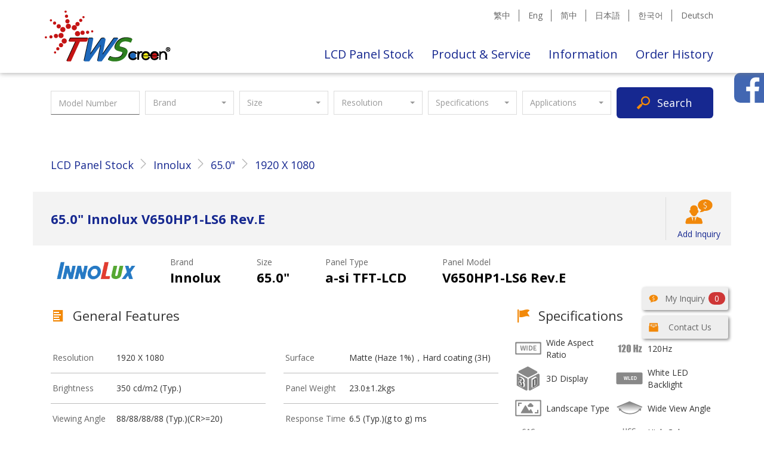

--- FILE ---
content_type: text/html; charset=UTF-8
request_url: https://www.twscreen.com/lcdpanel/18798/innolux/v650hp1-ls6rev.e/65/1920x1080
body_size: 87914
content:
<!DOCTYPE Html>
<Html lang='en'>
	<head>
		<meta charset="utf-8">
		<meta http-equiv="X-UA-Compatible" content="IE=edge">
		<meta name="viewport" content="width=device-width, initial-scale=1.0">
		<title>Innolux  65&quot; V650HP1-LS6 Rev.E Specification-Taiwan Screen-TV-LCD-Panel
</title>
			<meta name="keywords" content=",Open frame Mechanism parts,CB eDP Cable,Air Bonding,embedded computer,Assemblying fee,human-machine interface,kiosk solution,/Double-Ten-Day,military lcd,NRE,RBPI3B+ Kits,Customer material - Driver BV650HP1-LS6 Rev.E，65.00&quot;，a-si TFT-LCD，1920 X 1080，Innolux，V650HP1-LS6 Rev.E.pdf,M190ETN01.0,G185HAN01.0,M170ETN01.1,M270HVN02.0,G150XNE-L03,G170ETN01.0,G190EG01 V1,G104XVN01.0,NJ070NA-23A,G065VN01 V2,">
		<meta name="csrf-token" content="e3pUZqkNiF1BS51edyLSWVtEgBe7cOCOTXGrMZhM">
			<meta name="description" content="Innolux  65&quot; LCD Panel for  TV，Increase brightness，Add touch，Total solution kits，Customized display，Connector，V650HP1-LS6 Rev.E,Innolux,Wide View Angle,Matte,TV,Samsung,Sharp,SONYHighbrightness LCD Panel,Touch LCD Panel,Raspberry Pi, LCD Module, Graphic LCD Module, TFT LCD, OLED Display, LCD Display, LCD Panels and so on Customized display etc.">
					<meta property="og:type" content="website" />
					<meta property="og:title" content="Innolux  65&quot; V650HP1-LS6 Rev.E Specification-Taiwan Screen-TV-LCD-Panel">
	<meta property="og:url" content="https://www.twscreen.com/lcdpanel/18798/innolux/v650hp1-ls6rev.e/65/1920x1080-TV-LCD-Panel">
	<meta property="og:site_name" content="Taiwan Screen">
	<meta property="og:description" content="Innolux  65&quot; LCD Panel for  TV，Increase brightness，Add touch，Total solution kits，Customized display，Connector，V650HP1-LS6 Rev.E,Innolux,Wide View Angle,Matte,TV,Samsung,Sharp,SONYHighbrightness LCD Panel,Touch LCD Panel,Raspberry Pi, LCD Module, Graphic LCD Module, TFT LCD, OLED Display, LCD Display, LCD Panels and so on Customized display etc.">
					<meta property="og:image" content="https://www.twscreen.com/img/ogimage.png">
			<meta property="og:image:width" content="1200">
			<meta property="og:image:height" content="630">
						<meta property="og:locale" content="en_US" />
						<meta property="og:locale:alternate" content="en_US" />
		<meta property="og:locale:alternate" content="zh_TW" />
		<meta property="og:locale:alternate" content="zh_CN" />
		<meta property="og:locale:alternate" content="ja_JP" />
		<meta property="og:locale:alternate" content="ko_KR" />
		<meta property="og:locale:alternate" content="de_DE" />
		<link rel="canonical" href="https://www.twscreen.com/en/lcdpanel/18798">
			<link rel="alternate" hreflang="en" href="https://www.twscreen.com/en/lcdpanel/18798/innolux/v650hp1-ls6rev.e/65/1920x1080-TV-LCD-Panel" />
	<link rel="alternate" hreflang="zh-TW" href="https://www.twscreen.com/zh-TW/lcdpanel/18798/innolux/v650hp1-ls6rev.e/65/1920x1080-電視液晶面板" />
	<link rel="alternate" hreflang="zh-CN" href="https://www.twscreen.com/zh-CN/lcdpanel/18798/innolux/v650hp1-ls6rev.e/65/1920x1080-电视液晶屏" />
	<link rel="alternate" hreflang="zh" href="https://www.twscreen.com/zh-TW/lcdpanel/18798/innolux/v650hp1-ls6rev.e/65/1920x1080-電視液晶面板" />
	<link rel="alternate" hreflang="ja" href="https://www.twscreen.com/ja/lcdpanel/18798/innolux/v650hp1-ls6rev.e/65/1920x1080-TV-LCDパネル" />
	<link rel="alternate" hreflang="ko" href="https://www.twscreen.com/ko/lcdpanel/18798/innolux/v650hp1-ls6rev.e/65/1920x1080-TV-LCD-패널" />
	<link rel="alternate" hreflang="de" href="https://www.twscreen.com/de/lcdpanel/18798/innolux/v650hp1-ls6rev.e/65/1920x1080-TV-LCD-PANEL" />
	<link rel="alternate" hreflang="x-default" href="https://www.twscreen.com/lcdpanel/18798" />
				<link type="image/x-icon" rel="shortcut icon" href="https://www.twscreen.com/favicon.ico">
		<link rel="apple-touch-icon" href="https://www.twscreen.com/img/logo256.png">
		<script> var ISOLDIE = false; </script>
		<!--[if lt IE 10]>
			 <script> var ISOLDIE = true; </script>
		<![endif]-->
		<script>
			 if(ISOLDIE) {
				alert("We do not support IE9 or older browsers, please upgrade your browser.");
				window.location = "http://www.google.com.tw/intl/en/chrome/browser/desktop/";
			 }
		</script>
		<link media="all" type="text/css" rel="stylesheet" href="https://www.twscreen.com/css/app.cssgz?t=1724644681">

		<link media="all" type="text/css" rel="stylesheet" href="https://www.twscreen.com/css/subscribe.css?t=1563213677">

								<!-- Google Tag Manager -->
		<script>(function(w,d,s,l,i){w[l]=w[l]||[];w[l].push({'gtm.start':
		new Date().getTime(),event:'gtm.js'});var f=d.getElementsByTagName(s)[0],
		j=d.createElement(s),dl=l!='dataLayer'?'&l='+l:'';j.async=true;j.src=
		'https://www.googletagmanager.com/gtm.js?id='+i+dl;f.parentNode.insertBefore(j,f);
		})(window,document,'script','dataLayer','GTM-MTRPKGG');</script>
		<!-- End Google Tag Manager -->
					</head>
	<body>
		<!-- Google Tag Manager (noscript) -->
		<noscript><iframe src="https://www.googletagmanager.com/ns.html?id=GTM-MTRPKGG"
		height="0" width="0" style="display:none;visibility:hidden"></iframe></noscript>
		<!-- End Google Tag Manager (noscript) -->
		<!-- Google Tag Manager Must be right after body tag -->
				<div id="floating-fb" class="hidden-print">
	<iframe src="https://www.facebook.com/plugins/page.php?href=https%3A%2F%2Fwww.facebook.com%2FTWScreen2003%2F&tabs=timeline&width=300&height=400&small_header=false&adapt_container_width=true&hide_cover=false&show_facepile=true&appId=550610915347075" width="300" height="400" style="border:none;overflow:hidden" scrolling="no" frameborder="0" allowTransparency="true" allow="encrypted-media"></iframe>
	<div class="fbsidebarbtn"></div>
</div>						<nav class="navbar navbar-default" id="top-banner-navbar">
			<div class="container">
			<!-- Brand and toggle get grouped for better mobile display -->
				<div class="navbar-header">
					<button type="button" class="navbar-toggle collapsed" data-toggle="collapse" data-target="#top-banner-navbar-collapse" aria-expanded="false">
						<span class="sr-only">Toggle navigation</span>
						<span class="icon-bar"></span>
						<span class="icon-bar"></span>
						<span class="icon-bar"></span>
					</button>
					<a class="navbar-brand" href=https://www.twscreen.com title="Taiwan Screen">
						<div class="company-logo">Taiwan Screen</div>
					</a>
				</div>

			<!-- Collect the nav links, forms, and other content for toggling -->
				<div class="collapse navbar-collapse" id="top-banner-navbar-collapse">
					<ul class="nav navbar-nav navbar-right stripe-between color-gray hidden-xs">
							<li><a class="nav-title" href="https://www.twscreen.com/zh-TW/lcdpanel/18798/innolux/v650hp1-ls6rev.e/65/1920x1080-電視液晶面板">繁中</a></li>
	<li><a class="nav-title" href="https://www.twscreen.com/en/lcdpanel/18798/innolux/v650hp1-ls6rev.e/65/1920x1080-TV-LCD-Panel">Eng</a></li>
	<li><a class="nav-title" href="https://www.twscreen.com/zh-CN/lcdpanel/18798/innolux/v650hp1-ls6rev.e/65/1920x1080-电视液晶屏">简中</a></li>
	<li><a class="nav-title" href="https://www.twscreen.com/ja/lcdpanel/18798/innolux/v650hp1-ls6rev.e/65/1920x1080-TV-LCDパネル">日本語</a></li>
	<li><a class="nav-title" href="https://www.twscreen.com/ko/lcdpanel/18798/innolux/v650hp1-ls6rev.e/65/1920x1080-TV-LCD-패널">한국어</a></li>
	<li><a class="nav-title" href="https://www.twscreen.com/de/lcdpanel/18798/innolux/v650hp1-ls6rev.e/65/1920x1080-TV-LCD-PANEL">Deutsch</a></li>
					</ul>
					<ul class="nav navbar-nav navbar-right stick-to-bottom lang-en">
						<li><a class="nav-title" href=https://www.twscreen.com/lcdpanel/search>LCD Panel Stock</a></li>
						<li class="dropdown">
							<a href="#" class="dropdown-toggle" data-toggle="dropdown" role="button" aria-haspopup="true" aria-expanded="false">Product & Service</a>
							<ul class="dropdown-menu dropdown-menu-left">
																<li><a href="https://www.twscreen.com/otherproduct/type/82">PCAP Touch &amp; RTP Touch (Glass)</a></li>
																<li><a href="https://www.twscreen.com/otherproduct/type/4">Touch Display (PCAP)</a></li>
																<li><a href="https://www.twscreen.com/otherproduct/type/103">Touch Display (RTP)</a></li>
																<li><a href="https://www.twscreen.com/otherproduct/type/70">Smart Touch Panel (HDMI Touch Solution)</a></li>
																<li><a href="https://www.twscreen.com/otherproduct/type/91">Smart Touch Display</a></li>
																<li><a href="https://www.twscreen.com/otherproduct/type/2">LCD Controller Board (AD Board)</a></li>
																<li><a href="https://www.twscreen.com/otherproduct/type/10">LED Backlight Driver Board</a></li>
																<li><a href="https://www.twscreen.com/otherproduct/type/7">LCD Display Kits (Panel + AD Board)</a></li>
																<li><a href="https://www.twscreen.com/otherproduct/type/3">High Brightness  Display</a></li>
															</ul>
						</li>
						<li><a class="nav-title" href=https://www.twscreen.com/news>Information</a></li>
						<li><a class="nav-title" href=https://www.twscreen.com/order-detail>Order History</a></li>
					</ul>
				</div><!-- /.navbar-collapse -->
			</div><!-- /.container-fluid -->
		</nav>
		
		<div id="search-for-more" class="hidden-print">
	<script>
	    var searchbaseurl = "https://www.twscreen.com/lcdpanel/search";
	</script>
	<div class="container">
		<form>
			<div class="input-keyword">
				<input type="text" name="keyword" value="" placeholder="Model Number" title="Model Number">
			</div>
			<div class="select-brand">
				<select class="selectpicker" title="Brand" data-live-search="true">
					<option value="0">All brands</option>
										<option value="4" >AUO</option>
										<option value="19" >Innolux</option>
										<option value="33" >LG Display</option>
										<option value="20" >Samsung</option>
										<option value="5" >HannStar</option>
										<option value="2" >CPT</option>
										<option value="36" >BOE</option>
										<option value="23" >IVO</option>
										<option value="15" >Tianma</option>
										<option value="29" >Hitachi</option>
										<option value="22" >TOSHIBA</option>
										<option value="11" >CMO</option>
										<option value="10" >MITSUBISHI</option>
										<option value="9" >SHARP</option>
										<option value="28" >NEC</option>
										<option value="30" >Panasonic</option>
										<option value="32" >LUMINEQ</option>
										<option value="39" >CEC</option>
										<option value="50" >CSOT</option>
										<option value="59" >JDI</option>
										<option value="3" >PVI</option>
										<option value="8" >NLT</option>
										<option value="6" >KOE</option>
										<option value="179" >hkc</option>
										<option value="178" >lhd</option>
										<option value="177" >edo</option>
										<option value="174" >TWS</option>
										<option value="155" >lg electronics</option>
										<option value="154" >goldstar</option>
										<option value="153" >qisda</option>
										<option value="152" >lg semicon</option>
										<option value="151" >yzgl</option>
										<option value="150" >hantuway</option>
										<option value="149" >rise</option>
										<option value="148" >sdp</option>
										<option value="147" >displayeasy</option>
										<option value="146" >laibao</option>
										<option value="145" >ctc</option>
										<option value="144" >mitsubishi mdti</option>
										<option value="125" >philips</option>
										<option value="123" >toshiba mobile display</option>
										<option value="119" >kopin</option>
										<option value="118" >forhouse</option>
										<option value="117" >jouyuet</option>
										<option value="116" >cdtech</option>
										<option value="115" >alps</option>
										<option value="114" >lg lcd inc.</option>
										<option value="113" >rayken</option>
										<option value="112" >planar</option>
										<option value="111" >zenyo</option>
										<option value="110" >boect</option>
										<option value="109" >hosiden</option>
										<option value="108" >xl</option>
										<option value="107" >sii</option>
										<option value="106" >duobond</option>
										<option value="104" >powertip</option>
										<option value="103" >sti</option>
										<option value="101" >byd</option>
										<option value="100" >UNIPAC</option>
										<option value="99" >giantplus</option>
										<option value="98" >smarterglass</option>
										<option value="97" >nan ya</option>
										<option value="96" >Varitronix</option>
										<option value="95" >edt</option>
										<option value="94" >SONY</option>
										<option value="93" >jct</option>
										<option value="92" >irico</option>
										<option value="91" >funai</option>
										<option value="90" >vitrolight</option>
										<option value="89" >Arima</option>
										<option value="88" >urt</option>
										<option value="87" >lt</option>
										<option value="86" >imes</option>
										<option value="85" >CITIZEN</option>
										<option value="84" >crd</option>
										<option value="83" >truly</option>
										<option value="82" >sebo</option>
										<option value="81" >berise</option>
										<option value="80" >EPSON</option>
										<option value="78" >sva-nec</option>
										<option value="77" >dlc</option>
										<option value="76" >IPS alpha</option>
										<option value="75" >s-lcd</option>
										<option value="74" >Hyundai</option>
										<option value="73" >LITEMAX</option>
										<option value="57" >SMD</option>
										<option value="53" >FUJITSU</option>
										<option value="52" >NONE</option>
										<option value="51" >Pixel Qi</option>
										<option value="49" >CHILIN</option>
										<option value="48" >Hisense</option>
										<option value="47" >ORTUSTECH</option>
										<option value="46" >BriView</option>
										<option value="45" >ROGIN</option>
										<option value="44" >QUANTA</option>
										<option value="43" >RAKEN</option>
										<option value="42" >TPO</option>
										<option value="38" >AU</option>
										<option value="37" >BOE Hydis</option>
										<option value="35" >IBM</option>
										<option value="34" >IDTech</option>
										<option value="31" >CASIO</option>
										<option value="27" >OPTREX</option>
										<option value="26" >SANYO</option>
										<option value="25" >TORISAN</option>
										<option value="24" >KYOCERA</option>
										<option value="21" >TMD</option>
										<option value="18" >AMP</option>
										<option value="17" >aptus</option>
										<option value="16" >Amson</option>
										<option value="13" >Hydis</option>
										<option value="12" >LG Philips</option>
										<option value="7" >Data Image</option>
										<option value="1" >RiT</option>
									</select>
			</div>
			<div class="select-size">
				<select class="selectpicker" title="Size" data-live-search="true">
					<option value="0">All sizes</option>
										<option value="165" >0.2"</option>
										<option value="198" >1.0"</option>
										<option value="168" >1.1"</option>
										<option value="202" >1.5"</option>
										<option value="203" >1.6"</option>
										<option value="204" >1.7"</option>
										<option value="153" >3.5"</option>
										<option value="161" >3.7"</option>
										<option value="154" >4.0"</option>
										<option value="159" >4.1"</option>
										<option value="160" >4.2"</option>
										<option value="151" >4.3"</option>
										<option value="192" >4.4"</option>
										<option value="184" >4.5"</option>
										<option value="193" >4.6"</option>
										<option value="173" >4.7"</option>
										<option value="157" >4.8"</option>
										<option value="191" >4.9"</option>
										<option value="146" >5.0"</option>
										<option value="183" >5.1"</option>
										<option value="179" >5.2"</option>
										<option value="181" >5.3"</option>
										<option value="162" >5.4"</option>
										<option value="155" >5.5"</option>
										<option value="150" >5.6"</option>
										<option value="144" >5.7"</option>
										<option value="180" >5.8"</option>
										<option value="188" >5.9"</option>
										<option value="148" >6.0"</option>
										<option value="176" >6.1"</option>
										<option value="182" >6.2"</option>
										<option value="149" >6.3"</option>
										<option value="1" >6.4"</option>
										<option value="2" >6.5"</option>
										<option value="178" >6.8"</option>
										<option value="195" >6.9"</option>
										<option value="3" >7.0"</option>
										<option value="112" >7.1"</option>
										<option value="4" >7.2"</option>
										<option value="116" >7.3"</option>
										<option value="120" >7.4"</option>
										<option value="5" >7.5"</option>
										<option value="92" >7.7"</option>
										<option value="6" >7.8"</option>
										<option value="76" >7.9"</option>
										<option value="7" >8.0"</option>
										<option value="106" >8.1"</option>
										<option value="110" >8.2"</option>
										<option value="139" >8.3"</option>
										<option value="8" >8.4"</option>
										<option value="9" >8.5"</option>
										<option value="142" >8.7"</option>
										<option value="79" >8.8"</option>
										<option value="10" >8.9"</option>
										<option value="11" >9.0"</option>
										<option value="119" >9.1"</option>
										<option value="77" >9.2"</option>
										<option value="64" >9.4"</option>
										<option value="133" >9.5"</option>
										<option value="12" >9.6"</option>
										<option value="66" >9.7"</option>
										<option value="99" >9.8"</option>
										<option value="13" >10.0"</option>
										<option value="14" >10.1"</option>
										<option value="15" >10.2"</option>
										<option value="127" >10.3"</option>
										<option value="16" >10.4"</option>
										<option value="177" >10.5"</option>
										<option value="63" >10.6"</option>
										<option value="96" >10.8"</option>
										<option value="88" >11.0"</option>
										<option value="72" >11.1"</option>
										<option value="17" >11.3"</option>
										<option value="167" >11.4"</option>
										<option value="18" >11.6"</option>
										<option value="216" >11.8"</option>
										<option value="82" >12.0"</option>
										<option value="19" >12.1"</option>
										<option value="130" >12.2"</option>
										<option value="20" >12.3"</option>
										<option value="128" >12.4"</option>
										<option value="49" >12.5"</option>
										<option value="140" >12.6"</option>
										<option value="166" >12.8"</option>
										<option value="145" >12.9"</option>
										<option value="102" >13.0"</option>
										<option value="21" >13.1"</option>
										<option value="22" >13.3"</option>
										<option value="91" >13.4"</option>
										<option value="59" >13.5"</option>
										<option value="186" >13.6"</option>
										<option value="126" >13.8"</option>
										<option value="213" >13.9"</option>
										<option value="23" >14.0"</option>
										<option value="24" >14.1"</option>
										<option value="78" >14.2"</option>
										<option value="185" >14.3"</option>
										<option value="115" >14.4"</option>
										<option value="98" >14.5"</option>
										<option value="109" >14.9"</option>
										<option value="25" >15.0"</option>
										<option value="52" >15.1"</option>
										<option value="80" >15.2"</option>
										<option value="89" >15.3"</option>
										<option value="26" >15.4"</option>
										<option value="57" >15.5"</option>
										<option value="27" >15.6"</option>
										<option value="85" >15.7"</option>
										<option value="171" >15.8"</option>
										<option value="90" >15.9"</option>
										<option value="48" >16.0"</option>
										<option value="60" >16.1"</option>
										<option value="68" >16.4"</option>
										<option value="74" >16.5"</option>
										<option value="209" >16.6"</option>
										<option value="81" >16.8"</option>
										<option value="28" >17.0"</option>
										<option value="29" >17.1"</option>
										<option value="54" >17.3"</option>
										<option value="131" >17.4"</option>
										<option value="111" >17.5"</option>
										<option value="108" >18.0"</option>
										<option value="30" >18.1"</option>
										<option value="65" >18.4"</option>
										<option value="51" >18.5"</option>
										<option value="31" >19.0"</option>
										<option value="84" >19.1"</option>
										<option value="105" >19.2"</option>
										<option value="117" >19.4"</option>
										<option value="32" >19.5"</option>
										<option value="75" >19.6"</option>
										<option value="58" >19.7"</option>
										<option value="33" >20.0"</option>
										<option value="34" >20.1"</option>
										<option value="113" >20.3"</option>
										<option value="147" >20.7"</option>
										<option value="86" >20.8"</option>
										<option value="138" >20.9"</option>
										<option value="35" >21.0"</option>
										<option value="73" >21.2"</option>
										<option value="53" >21.3"</option>
										<option value="129" >21.4"</option>
										<option value="36" >21.5"</option>
										<option value="83" >21.6"</option>
										<option value="122" >21.8"</option>
										<option value="62" >22.0"</option>
										<option value="95" >22.2"</option>
										<option value="97" >22.5"</option>
										<option value="208" >22.9"</option>
										<option value="37" >23.0"</option>
										<option value="107" >23.1"</option>
										<option value="212" >23.2"</option>
										<option value="211" >23.5"</option>
										<option value="69" >23.6"</option>
										<option value="141" >23.7"</option>
										<option value="38" >23.8"</option>
										<option value="39" >24.0"</option>
										<option value="194" >24.4"</option>
										<option value="101" >24.5"</option>
										<option value="93" >25.0"</option>
										<option value="50" >25.5"</option>
										<option value="40" >26.0"</option>
										<option value="118" >26.5"</option>
										<option value="67" >27.0"</option>
										<option value="56" >27.5"</option>
										<option value="215" >27.6"</option>
										<option value="132" >27.8"</option>
										<option value="61" >28.0"</option>
										<option value="125" >28.1"</option>
										<option value="94" >28.3"</option>
										<option value="70" >28.6"</option>
										<option value="136" >28.7"</option>
										<option value="104" >29.0"</option>
										<option value="114" >29.3"</option>
										<option value="71" >29.5"</option>
										<option value="41" >30.0"</option>
										<option value="42" >30.4"</option>
										<option value="121" >31.0"</option>
										<option value="43" >31.5"</option>
										<option value="87" >32.0"</option>
										<option value="205" >33.0"</option>
										<option value="214" >33.8"</option>
										<option value="44" >34.0"</option>
										<option value="103" >35.0"</option>
										<option value="100" >36.5"</option>
										<option value="137" >36.6"</option>
										<option value="55" >37.0"</option>
										<option value="124" >37.2"</option>
										<option value="199" >37.5"</option>
										<option value="123" >38.0"</option>
										<option value="134" >38.2"</option>
										<option value="45" >39.0"</option>
										<option value="46" >40.0"</option>
										<option value="135" >41.5"</option>
										<option value="47" >42.0"</option>
										<option value="172" >43.0"</option>
										<option value="200" >44.5"</option>
										<option value="163" >46.0"</option>
										<option value="156" >47.0"</option>
										<option value="187" >48.0"</option>
										<option value="210" >48.5"</option>
										<option value="152" >49.0"</option>
										<option value="207" >49.5"</option>
										<option value="217" >55.0"</option>
										<option value="158" >65.0"</option>
										<option value="201" >308.0"</option>
									</select>
			</div>
			<div class="select-resolution">
				<select class="selectpicker" title="Resolution" data-live-search="true">
					<option value="0">All resolutions</option>
										<option value="25" >2560 X 1080</option>
										<option value="24" >400 X 240</option>
										<option value="23" >1920 X 720</option>
										<option value="22" >2560 X 1600</option>
										<option value="21" >1680 X 1050</option>
										<option value="20" >1400 X 1050</option>
										<option value="19" >800 X 1280</option>
										<option value="18" >1440 X 900</option>
										<option value="17" >1280 X 422</option>
										<option value="16" >3280 X 2048</option>
										<option value="15" >1600 X 900</option>
										<option value="14" >1920 X 1200</option>
										<option value="13" >640 X 480</option>
										<option value="12" >1600 X 1200</option>
										<option value="11" >1024 X 768</option>
										<option value="10" >800 X 600</option>
										<option value="9" >1024 X 600</option>
										<option value="8" >1280 X 800</option>
										<option value="7" >1280 X 1024</option>
										<option value="6" >1366 X 768</option>
										<option value="5" >1920 X 1080</option>
										<option value="4" >800 X 480</option>
										<option value="3" >1280 X 768</option>
										<option value="2" >480 X 234</option>
										<option value="27" >3840 X 2160</option>
										<option value="28" >1280 X 248</option>
										<option value="29" >2048 X 1536</option>
										<option value="30" >1024 X 576</option>
										<option value="31" >1600 X 768</option>
										<option value="32" >1280 X 720</option>
										<option value="33" >2880 X 1620</option>
										<option value="34" >3000 X 2000</option>
										<option value="35" >1920 X 360</option>
										<option value="36" >640 X 220</option>
										<option value="37" >1680 X 342</option>
										<option value="38" >400 X 234</option>
										<option value="39" >1366 X 254</option>
										<option value="40" >1920 X 540</option>
										<option value="41" >854 X 480</option>
										<option value="42" >5120 X 2880</option>
										<option value="43" >600 X 800</option>
										<option value="44" >1200 X 1920</option>
										<option value="45" >800 X 256</option>
										<option value="46" >2560 X 1440</option>
										<option value="47" >768 X 1024</option>
										<option value="48" >640 X 240</option>
										<option value="49" >640 X 468</option>
										<option value="50" >1152 X 768</option>
										<option value="51" >1366 X 378</option>
										<option value="52" >640 X 234</option>
										<option value="53" >480 X 220</option>
										<option value="54" >3440 X 1440</option>
										<option value="55" >320 X 234</option>
										<option value="56" >640 X 200</option>
										<option value="57" >1920 X 340</option>
										<option value="58" >480 X 240</option>
										<option value="59" >1280 X 645</option>
										<option value="60" >2160 X 1440</option>
										<option value="61" >720 X 480</option>
										<option value="62" >1536 X 2048</option>
										<option value="63" >1200 X 1600</option>
										<option value="64" >466 X 350</option>
										<option value="65" >2560 X 2048</option>
										<option value="66" >1440 X 960</option>
										<option value="67" >1920 X 480</option>
										<option value="68" >480 X 800</option>
										<option value="69" >1280 X 960</option>
										<option value="70" >1920 X 1280</option>
										<option value="71" >1280 X 480</option>
										<option value="72" >1280 X 600</option>
										<option value="73" >1280 X 390</option>
										<option value="74" >2400 X 1600</option>
										<option value="75" >960 X 540</option>
										<option value="76" >2736 X 1824</option>
										<option value="77" >1680 X 945</option>
										<option value="78" >1280 X 320</option>
										<option value="79" >1920 X 708</option>
										<option value="80" >1792 X 768</option>
										<option value="81" >1920 X 710</option>
										<option value="82" >1680 X 472</option>
										<option value="83" >512 X 128</option>
										<option value="84" >1920 X 1920</option>
										<option value="85" >1280 X 505</option>
										<option value="86" >822 X 260</option>
										<option value="87" >3200 X 1800</option>
										<option value="88" >600 X 1024</option>
										<option value="89" >1080 X 1920</option>
										<option value="90" >1600 X 1024</option>
										<option value="91" >4096 X 2160</option>
										<option value="92" >1366 X 232</option>
										<option value="93" >1024 X 502</option>
										<option value="94" >320 X 240</option>
										<option value="95" >1366 X 1024</option>
										<option value="96" >1200 X 900</option>
										<option value="97" >2880 X 1800</option>
										<option value="98" >900 X 1440</option>
										<option value="99" >1366 X 475</option>
										<option value="100" >480 X 210</option>
										<option value="101" >1280 X 854</option>
										<option value="102" >1920 X 570</option>
										<option value="103" >2560 X 1616</option>
										<option value="104" >720 X 1280</option>
										<option value="105" >480 X 468</option>
										<option value="106" >2048 X 1152</option>
										<option value="107" >2048 X 2048</option>
										<option value="108" >1440 X 540</option>
										<option value="109" >1366 X 374</option>
										<option value="110" >1024 X 273</option>
										<option value="111" >1024 X 310</option>
										<option value="112" >1920 X 388</option>
										<option value="113" >1920 X 502</option>
										<option value="114" >800 X 300</option>
										<option value="115" >1600 X 2560</option>
										<option value="116" >480 X 640</option>
										<option value="117" >640 X 400</option>
										<option value="118" >1366 X 256</option>
										<option value="119" >1366 X 400</option>
										<option value="120" >536 X 328</option>
										<option value="121" >960 X 1280</option>
										<option value="122" >640 X 640</option>
										<option value="123" >1920 X 510</option>
										<option value="124" >852 X 480</option>
										<option value="125" >1366 X 384</option>
										<option value="126" >1366 X 415</option>
										<option value="127" >1366 X 800</option>
										<option value="128" >480 X 320</option>
										<option value="129" >1920 X 290</option>
										<option value="130" >1280 X 242</option>
										<option value="131" >1280 X 120</option>
										<option value="132" >2048 X 2560</option>
										<option value="133" >960 X 960</option>
										<option value="134" >2880 X 1920</option>
										<option value="135" >1366 X 419</option>
										<option value="136" >1050 X 1400</option>
										<option value="137" >1200 X 800</option>
										<option value="138" >1920 X 358</option>
										<option value="139" >1920 X 560</option>
										<option value="141" >2560 X 1700</option>
										<option value="142" >520 X 288</option>
										<option value="143" >1440 X 2560</option>
										<option value="144" >480 X 272</option>
										<option value="145" >560 X 220</option>
										<option value="146" >240 X 320</option>
										<option value="147" >480 X 854</option>
										<option value="148" >540 X 960</option>
										<option value="149" >38403 X 2160</option>
										<option value="150" >768 X 1280</option>
										<option value="151" >240 X 128</option>
										<option value="152" >7680 X 4320</option>
										<option value="153" >428 X 240</option>
										<option value="154" >480 X 360</option>
										<option value="155" >1024 X 480</option>
										<option value="156" >320 X 200</option>
										<option value="157" >768 X 128</option>
										<option value="158" >480 X 290</option>
										<option value="159" >256 X 64</option>
										<option value="160" >128 X 128</option>
										<option value="161" >800 X 92</option>
										<option value="162" >1920 X 1080</option>
										<option value="163" >480 X 480</option>
										<option value="164" >320 X 220</option>
										<option value="165" >1280 X 400</option>
										<option value="166" >1280 X 540</option>
										<option value="167" >256 X 128</option>
										<option value="168" >1800 X 1080</option>
										<option value="169" >160 X 128</option>
										<option value="170" >1280 X 370</option>
										<option value="171" >2560 X 1536</option>
										<option value="172" >1280 X 512</option>
										<option value="173" >1280 X 420</option>
										<option value="174" >1920 X 1080</option>
										<option value="175" >400 X 96</option>
										<option value="176" >1920 X 1152</option>
										<option value="177" >3840 X 720</option>
										<option value="178" >320 X 150</option>
										<option value="179" >640 X 350</option>
										<option value="180" >240 X 64</option>
										<option value="181" >320 X 96</option>
										<option value="182" >640 X 360</option>
										<option value="183" >960 X 640</option>
										<option value="184" >720 X 240</option>
										<option value="185" >257 X 240</option>
										<option value="186" >960 X 160</option>
										<option value="187" >888 X 408</option>
										<option value="188" >432 X 96</option>
										<option value="189" >719 X 234</option>
										<option value="190" >240 X 240</option>
										<option value="191" >1366 X 238</option>
										<option value="192" >1680 X 340</option>
										<option value="193" >1920 X 132</option>
										<option value="194" >4096 X 2304</option>
										<option value="195" >1920 X 158</option>
										<option value="196" >3840 X 1600</option>
										<option value="197" >1620 X 1080</option>
										<option value="198" >320 X 320</option>
										<option value="199" >5120 X 2160</option>
										<option value="200" >5120 X 1440</option>
										<option value="201" >840 X 480</option>
										<option value="202" >3840 X 1080</option>
										<option value="203" >3840 X 160</option>
										<option value="204" >720 X 720</option>
										<option value="205" >2880 X 158</option>
										<option value="206" >1920 X 165</option>
										<option value="207" >3240 X 2160</option>
										<option value="208" >1280 X 272</option>
										<option value="209" >2160 X 1080</option>
										<option value="210" >1280 X 640</option>
										<option value="211" >1366 X 912</option>
										<option value="212" >2340 X 1080</option>
										<option value="213" >720167 X 1920</option>
										<option value="214" >2000277 X 3000</option>
										<option value="215" >54054 X 1920</option>
										<option value="216" >800149 X 1280</option>
										<option value="217" >1080127 X 1920</option>
										<option value="218" >480134 X 800</option>
										<option value="219" >800217 X 480</option>
										<option value="220" >1080141 X 1920</option>
										<option value="221" >7682105 X 10242</option>
										<option value="222" >1824267 X 2736</option>
										<option value="223" >768129 X 1366</option>
										<option value="224" >1440109 X 3440</option>
										<option value="225" >1080102 X 1920</option>
										<option value="226" >800113 X 1280</option>
										<option value="227" >1600235 X 2400</option>
										<option value="228" >2160283 X 3840</option>
										<option value="229" >108055 X 1920</option>
										<option value="230" >768123 X 1024</option>
										<option value="231" >600119 X 800</option>
										<option value="232" >1920283 X 1200</option>
										<option value="233" >1280150 X 800</option>
										<option value="234" >1080218 X 1920</option>
										<option value="235" >1200100 X 1920</option>
										<option value="236" >216090 X 3840</option>
										<option value="237" >768135 X 1366</option>
										<option value="238" >768112 X 1366</option>
										<option value="239" >1280153 X 960</option>
										<option value="240" >60096 X 800</option>
										<option value="241" >720200 X 1920</option>
										<option value="242" >600125 X 800</option>
										<option value="243" >2160332 X 3840</option>
										<option value="244" >234125 X 480</option>
										<option value="245" >480194 X 840</option>
										<option value="246" >1080137 X 1920</option>
										<option value="247" >108046 X 1920</option>
										<option value="248" >102486 X 1280</option>
										<option value="249" >1080139 X 1920</option>
										<option value="250" >720594 X 1920</option>
										<option value="251" >480188 X 800</option>
										<option value="252" >108089 X 1920</option>
										<option value="253" >6447 X 240</option>
										<option value="254" >1440185 X 2160</option>
										<option value="255" >108045 X 1920</option>
										<option value="256" >480133 X 800</option>
										<option value="257" >120090 X 1920</option>
										<option value="258" >2400508 X 3840</option>
										<option value="259" >600148 X 1024</option>
										<option value="260" >768118 X 1366</option>
										<option value="261" >515157 X 1920</option>
										<option value="262" >1280296 X 720</option>
										<option value="263" >1440108 X 2560</option>
										<option value="264" >76885 X 1024</option>
										<option value="265" >108081 X 1920</option>
										<option value="266" >2160103 X 3840</option>
										<option value="267" >600169 X 1024</option>
										<option value="268" >480116 X 800</option>
										<option value="269" >120094 X 1920</option>
										<option value="270" >80098 X 1280</option>
										<option value="271" >1080157 X 1920</option>
										<option value="272" >1504201 X 2256</option>
										<option value="273" >1080166 X 1920</option>
										<option value="274" >1440106 X 3440</option>
										<option value="275" >1920423 X 1080</option>
										<option value="276" >1200224 X 1920</option>
										<option value="277" >102490 X 1280</option>
										<option value="278" >1920225 X 1200</option>
										<option value="279" >144084 X 2304</option>
										<option value="280" >480107 X 640</option>
										<option value="281" >272131 X 480</option>
										<option value="282" >480141 X 640</option>
										<option value="283" >720163 X 1280</option>
										<option value="284" >108051 X 1920</option>
										<option value="285" >848 X 848</option>
										<option value="286" >768100 X 1366</option>
										<option value="287" >1440210 X 2560</option>
										<option value="288" >1280 X 92</option>
										<option value="289" >3840 X 1100</option>
										<option value="290" >1080 X 1080</option>
										<option value="291" >1080 X 880</option>
										<option value="292" >2240 X 1400</option>
										<option value="293" >1920 X 515</option>
										<option value="294" >2000 X 1200</option>
										<option value="295" >800 X 800</option>
										<option value="296" >1520 X 720</option>
										<option value="297" >2176 X 1600</option>
										<option value="298" >2048120 X 1536</option>
										<option value="299" >3840 X 2400</option>
										<option value="300" >2560 X 720</option>
										<option value="301" >2880 X 2560</option>
										<option value="302" >2256 X 1504</option>
									</select>
			</div>
			<div class="select-spec">
				<select class="selectpicker" title="Specifications" data-live-search="true">
					<option value="0">All specifications</option>
										<option value="37" >Full HD</option>
										<option value="1" >High Color Gamut</option>
										<option value="2" >Matte</option>
										<option value="3" >Glossy</option>
										<option value="4" >Wide View Angle</option>
										<option value="5" >Landscape Type</option>
										<option value="6" >Ultra Hight Brightness</option>
										<option value="7" >White LED Backlight</option>
										<option value="8" >Wide Temperature</option>
										<option value="9" >Bar Display</option>
										<option value="10" >360 Reverse</option>
										<option value="11" >180 Reverse</option>
										<option value="12" >Vibration Resistance</option>
										<option value="13" >3D Display</option>
										<option value="14" >Portrait Type</option>
										<option value="15" >Lamp &gt; 50K Hours</option>
										<option value="16" >Lamp &gt; 70K Hours</option>
										<option value="17" >120Hz</option>
										<option value="18" >Wide Aspect Ratio</option>
										<option value="19" >eDP Interface</option>
										<option value="20" >Adobe RGB</option>
										<option value="21" >RGB LED Back Light</option>
										<option value="22" >IPS</option>
										<option value="23" >S-IPS</option>
										<option value="24" >In Production</option>
										<option value="36" >4K2K</option>
										<option value="25" >Signal Interface Reverse</option>
									</select>
			</div>
			<div class="select-application">
				<select class="selectpicker" title="Applications" data-live-search="true">
					<option value="0">All applications</option>
										<option value="48" >Slot Machine</option>
										<option value="47" >AD Computer</option>
										<option value="46" >Rugged Computer</option>
										<option value="45" >POS</option>
										<option value="44" >Instrumentation</option>
										<option value="43" >Sports Equipment</option>
										<option value="42" >Learning Materials</option>
										<option value="41" >Communication</option>
										<option value="39" >Appliances</option>
										<option value="38" >Counter</option>
										<option value="37" >Ad screen</option>
										<option value="36" >Whiteboard</option>
										<option value="35" >Transparent panel</option>
										<option value="34" >TV Wall</option>
										<option value="33" >E-book</option>
										<option value="31" >Internet Phone</option>
										<option value="29" >Handheld TV</option>
										<option value="28" >Navigation Equipment</option>
										<option value="27" >Photo Printer</option>
										<option value="26" >Handheld Device</option>
										<option value="25" >PDA</option>
										<option value="24" >Digital Video</option>
										<option value="23" >Smart Watch</option>
										<option value="22" >Smart Bracelet</option>
										<option value="21" >Digital Camera</option>
										<option value="20" >Mobile Phone</option>
										<option value="19" >Door Phone</option>
										<option value="18" >Medical</option>
										<option value="17" >Game Console</option>
										<option value="16" >Projector</option>
										<option value="15" >KIOSK</option>
										<option value="14" >DVD Player</option>
										<option value="13" >Digital Photo Frame</option>
										<option value="10" >MID</option>
										<option value="8" >MP4</option>
										<option value="7" >Tablet Computer</option>
										<option value="6" >Industrial PC</option>
										<option value="5" >TV</option>
										<option value="4" >Monitor</option>
										<option value="3" >Car TV</option>
										<option value="2" >Net Book </option>
										<option value="1" >Laptop</option>
									</select>
			</div>
			<div class="search-button">
				<div class="search-icon"></div>
				<button type="button" class="btn btn-default submit">Search</button>
			</div>
		</form>
	</div>
</div><div id="panel-information" itemscope itemtype="http://schema.org/Product" data-id="18798" data-pn="V650HP1-LS6 Rev.E">
	<meta itemprop="url" content="https://www.twscreen.com/lcdpanel/18798/innolux/v650hp1-ls6rev.e/65/1920x1080-TV-LCD-Panel" />
	<div class="container">
		<ol class="breadcrumb hidden-print" itemscope itemtype="http://schema.org/BreadcrumbList">
			<li itemprop="itemListElement" itemscope itemtype="http://schema.org/ListItem"><a itemprop="item" href="https://www.twscreen.com/lcdpanel/search"><span itemprop="name">LCD Panel Stock</span></a><meta itemprop="position" content="1" /></li>
			<li itemprop="itemListElement" itemscope itemtype="http://schema.org/ListItem"><a itemprop="item" href="https://www.twscreen.com/lcdpanel/search?brand=19"><span itemprop="name">Innolux</span></a><meta itemprop="position" content="2" /></li>
			<li itemprop="itemListElement" itemscope itemtype="http://schema.org/ListItem"><a itemprop="item" href="https://www.twscreen.com/lcdpanel/search?brand=19&amp;size=158"><span itemprop="name">65.0"</span></a><meta itemprop="position" content="3" /></li>
			<li itemprop="itemListElement" itemscope itemtype="http://schema.org/ListItem"><a itemprop="item" href="https://www.twscreen.com/lcdpanel/search?brand=19&amp;size=158&amp;resolution=5"><span itemprop="name">1920 X 1080</span></a><meta itemprop="position" content="4" /></li>
		</ol>
		<div class="panel-title">
			<div class="panel-name" itemprop="name"><h1>65.0&quot; Innolux V650HP1-LS6 Rev.E</h1></div>
						<div class="ask-price hidden-xs hidden-print" title="Add Inquiry" data-id="18798" data-pn="V650HP1-LS6 Rev.E">
				<div class="ask-price-icon"></div>
				<div>Add Inquiry</div>
			</div>
		</div>
		<div class="panel-main-info">
						<meta itemprop="logo" content="https://d15at2k9hv3r3i.cloudfront.net/brandimages/innolux.png" />
			<div class="brand-logo hidden-md hidden-sm hidden-xs" data-url="https://d15at2k9hv3r3i.cloudfront.net/brandimages/innolux.png"></div>
						<div class="brand">
				<div class="title">Brand</div>
				<div class="value" itemprop="brand">Innolux</div>
			</div>
			<div class="size" itemprop="additionalProperty" itemscope itemtype="http://schema.org/PropertyValue">
				<div class="title" itemprop="name">Size</div>
				<div class="value" itemprop="value">65.0"</div>
			</div>
			<div class="panel-type">
				<div class="title">Panel Type</div>
				<div class="value" itemprop="category">a-si TFT-LCD</div>
			</div>
			<div class="panel-serial">
				<div class="title">Panel Model</div>
				<div class="value" itemprop="model">V650HP1-LS6 Rev.E</div>
			</div>
									<div class="ask-price hidden-sm hidden-md hidden-lg hidden-print alone" title="Add Inquiry" data-id="18798" data-pn="V650HP1-LS6 Rev.E">
				<div class="ask-price-icon"></div>
				<div>Add Inquiry</div>
			</div>
		</div>
		<div class="panel-feature lang-en">
			<div class="panel-general-feature">
				<div class="panel-general-feature-title">General Features</div>
				<div class="panel-general-feature-content">	
									
					<div class="panel-general-feature-left">
																		<div class="panel-general-feature-item" itemprop="additionalProperty" itemscope itemtype="http://schema.org/PropertyValue">
							<div class="title" itemprop="name">Resolution</div>
							<div class="value" itemprop="value">1920 X 1080</div>
						</div>
																								<div class="panel-general-feature-item" itemprop="additionalProperty" itemscope itemtype="http://schema.org/PropertyValue">
							<div class="title" itemprop="name">Brightness</div>
							<div class="value" itemprop="value">350 cd/m2 (Typ.)</div>
						</div>
																								<div class="panel-general-feature-item" itemprop="additionalProperty" itemscope itemtype="http://schema.org/PropertyValue">
							<div class="title" itemprop="name">Viewing Angle</div>
							<div class="value" itemprop="value">88/88/88/88 (Typ.)(CR&gt;=20) </div>
						</div>
																								<div class="panel-general-feature-item" itemprop="additionalProperty" itemscope itemtype="http://schema.org/PropertyValue">
							<div class="title" itemprop="name">Contrast Ratio</div>
							<div class="value" itemprop="value">5000:1 (Typ.) ( Transmission )  </div>
						</div>
																								<div class="panel-general-feature-item" itemprop="additionalProperty" itemscope itemtype="http://schema.org/PropertyValue">
							<div class="title" itemprop="name">Display Colors</div>
							<div class="value" itemprop="value">1.07b 72% (CIE1931) </div>
						</div>
																								<div class="panel-general-feature-item" itemprop="additionalProperty" itemscope itemtype="http://schema.org/PropertyValue">
							<div class="title" itemprop="name">Pixel Format</div>
							<div class="value" itemprop="value">RGB Vertical Stripe  </div>
						</div>
																								<div class="panel-general-feature-item" itemprop="additionalProperty" itemscope itemtype="http://schema.org/PropertyValue">
							<div class="title" itemprop="name">Display Area</div>
							<div class="value" itemprop="value">1428.48 X 803.52(mm)</div>
						</div>
																														<div class="panel-general-feature-item" itemprop="additionalProperty" itemscope itemtype="http://schema.org/PropertyValue">
							<div class="title" itemprop="name">Display Mode</div>
							<div class="value" itemprop="value">super mva， Normally Black ， Transmissive </div>
						</div>
																								<div class="panel-general-feature-item" itemprop="additionalProperty" itemscope itemtype="http://schema.org/PropertyValue">
							<div class="title" itemprop="name">Lamp Type</div>
							<div class="value" itemprop="value">WLED   [4 strings] 30k Hours  With LED Driver  </div>
						</div>
																														<div class="panel-general-feature-item" itemprop="additionalProperty" itemscope itemtype="http://schema.org/PropertyValue">
							<div class="title" itemprop="name">Outline Size</div>
							<div class="value" itemprop="value">1450.5 X 828.52 X 30.8(mm)</div>
						</div>
																	</div>
					<div class="panel-general-feature-right">
																														<div class="panel-general-feature-item" itemprop="additionalProperty" itemscope itemtype="http://schema.org/PropertyValue">
							<div class="title" itemprop="name">Surface</div>
							<div class="value" itemprop="value"> Matte  (Haze 1%)，Hard coating (3H)</div>
						</div>
																														<div class="panel-general-feature-item">
							<div class="title">Panel Weight</div>
							<div class="value" itemprop="weight">23.0±1.2kgs </div>
						</div>
																														<div class="panel-general-feature-item" itemprop="additionalProperty" itemscope itemtype="http://schema.org/PropertyValue">
							<div class="title" itemprop="name">Response Time</div>
							<div class="value" itemprop="value">6.5 (Typ.)(g to g) ms</div>
						</div>
																														<div class="panel-general-feature-item" itemprop="additionalProperty" itemscope itemtype="http://schema.org/PropertyValue">
							<div class="title" itemprop="name">Frequency</div>
							<div class="value" itemprop="value">120Hz </div>
						</div>
																														<div class="panel-general-feature-item" itemprop="additionalProperty" itemscope itemtype="http://schema.org/PropertyValue">
							<div class="title" itemprop="name">Signal Interface</div>
							<div class="value" itemprop="value">LVDS 102 pins  (4 ch 10-bit) </div>
						</div>
																														<div class="panel-general-feature-item" itemprop="additionalProperty" itemscope itemtype="http://schema.org/PropertyValue">
							<div class="title" itemprop="name">Input Voltage</div>
							<div class="value" itemprop="value">12.0v (Typ.)</div>
						</div>
																														<div class="panel-general-feature-item" itemprop="additionalProperty" itemscope itemtype="http://schema.org/PropertyValue">
							<div class="title" itemprop="name">Environment</div>
							<div class="value" itemprop="value">Operating Temp.: 0 ~ 50°c; Storage Temp.: -20 ~ 60°c;</div>
						</div>
																																			</div>
				</div>
			</div>
			<div class="panel-other-information">
				<div class="panel-specifications">
					<div class="panel-specifications-title">Specifications</div>
					<div class="panel-specifications-content">
													<div class="panel-specifications-item">
								<div class="image hidden-print" data-url="https://d15at2k9hv3r3i.cloudfront.net/specimages/wide-aspect-ratio.png"></div>
								<div class="title">Wide Aspect Ratio</div>
							</div>
													<div class="panel-specifications-item">
								<div class="image hidden-print" data-url="https://d15at2k9hv3r3i.cloudfront.net/specimages/120hz.png"></div>
								<div class="title">120Hz</div>
							</div>
													<div class="panel-specifications-item">
								<div class="image hidden-print" data-url="https://d15at2k9hv3r3i.cloudfront.net/specimages/3d.png"></div>
								<div class="title">3D Display</div>
							</div>
													<div class="panel-specifications-item">
								<div class="image hidden-print" data-url="https://d15at2k9hv3r3i.cloudfront.net/specimages/white-led-backlight.png"></div>
								<div class="title">White LED Backlight</div>
							</div>
													<div class="panel-specifications-item">
								<div class="image hidden-print" data-url="https://d15at2k9hv3r3i.cloudfront.net/specimages/landscape.png"></div>
								<div class="title">Landscape Type</div>
							</div>
													<div class="panel-specifications-item">
								<div class="image hidden-print" data-url="https://d15at2k9hv3r3i.cloudfront.net/specimages/wide-view-angle.png"></div>
								<div class="title">Wide View Angle</div>
							</div>
													<div class="panel-specifications-item">
								<div class="image hidden-print" data-url="https://d15at2k9hv3r3i.cloudfront.net/specimages/matte.png"></div>
								<div class="title">Matte</div>
							</div>
													<div class="panel-specifications-item">
								<div class="image hidden-print" data-url="https://d15at2k9hv3r3i.cloudfront.net/specimages/high-color-gamut.png"></div>
								<div class="title">High Color Gamut</div>
							</div>
											</div>
				</div>
				<div class="panel-applications">
					<div class="panel-applications-title">Applications</div>
					<div class="panel-applications-content">
													<div class="panel-applications-item">
								<div class="image hidden-print" data-url="https://d15at2k9hv3r3i.cloudfront.net/applicationimages/tv.png"></div>
								<div class="title">TV</div>
							</div>
											</div>
				</div>
			</div>
		</div>
	</div>
</div>


<div class="browsing-history-title"><span>Browsing History</span></div>
<div id="browsing-history" class="container">
	<div class="browsing-content">
		<div class="browsing-more"><a href="https://www.twscreen.com/browsing-history"><div>More...</div></a></div>
	</div>
</div>
<div class="browsing-history-footer orange-line"></div>


<div id="other-product-hot-sale">
	<div class="container">
		<div class="title">Hot Product</div>
		<div class="other-product-list">
											<div class="other-product-block" href="https://www.twscreen.com/otherproduct/24599/tws/ad-l037d/0/-LCD-Controller-Board-(AD-Board)">
									<div class="type-title-block hidden-xs">
						<a href="https://www.twscreen.com/otherproduct/type/2">
							<div class="type-title">LCD Controller Board (AD Board)</div>
						</a>
					</div>
					<div class="image">
						<a class="title" href="https://www.twscreen.com/otherproduct/24599/tws/ad-l037d/0/-LCD-Controller-Board-(AD-Board)"><img src="https://d15at2k9hv3r3i.cloudfront.net/2023013108161163d8ce4bdc7f0/n.jpg" alt="AD-L037D"></a>
						<div class="brand-size-block hidden-xs">
																				</div>
					</div>
					<div class="info">
						<a class="type-title visible-xs" href="https://www.twscreen.com/otherproduct/type/2">LCD Controller Board (AD Board)</a>
						<a class="title" href="https://www.twscreen.com/otherproduct/24599/tws/ad-l037d/0/-LCD-Controller-Board-(AD-Board)">AD-L037D</a>
						<div class="value  hidden-xs">Support to 1920 X 1080 @ 60 Hz.<br>
Dual port 6/8 bits LVDS<br>
VGA.HDMI.DP.Audio phone jack</div>
					</div>
				</div>
											<div class="other-product-block" href="https://www.twscreen.com/otherproduct/24908/21.5displaykits/21.5/-LCD-Display-Kits-(Panel-+-AD-Board)">
									<div class="type-title-block hidden-xs">
						<a href="https://www.twscreen.com/otherproduct/type/7">
							<div class="type-title">LCD Display Kits (Panel + AD Board)</div>
						</a>
					</div>
					<div class="image">
						<a class="title" href="https://www.twscreen.com/otherproduct/24908/21.5displaykits/21.5/-LCD-Display-Kits-(Panel-+-AD-Board)"><img src="https://d15at2k9hv3r3i.cloudfront.net/20250116030318678876f6f3179/n.jpg" alt="21.5 DISPLAY KITS"></a>
						<div class="brand-size-block hidden-xs">
																					<div class="size">21.5"</div>
													</div>
					</div>
					<div class="info">
						<a class="type-title visible-xs" href="https://www.twscreen.com/otherproduct/type/7">LCD Display Kits (Panel + AD Board)</a>
						<a class="title" href="https://www.twscreen.com/otherproduct/24908/21.5displaykits/21.5/-LCD-Display-Kits-(Panel-+-AD-Board)">21.5 DISPLAY KITS</a>
						<div class="value  hidden-xs"><b>Resolution:</b> 21.5" 1920 x 1080
<b>Brightness:</b> 250 ~ 1,000 (typ)cd/㎡
HDMI / VGA / DVI / DP Input</div>
					</div>
				</div>
											<div class="other-product-block" href="https://www.twscreen.com/otherproduct/21557/8.4rtptouch/8.4/-Touch-Display">
									<div class="type-title-block hidden-xs">
						<a href="https://www.twscreen.com/otherproduct/type/103">
							<div class="type-title">Touch Display (RTP)</div>
						</a>
					</div>
					<div class="image">
						<a class="title" href="https://www.twscreen.com/otherproduct/21557/8.4rtptouch/8.4/-Touch-Display"><img src="https://d15at2k9hv3r3i.cloudfront.net/2025011602464967887319b3061/n.jpg" alt="8.4 RTP TOUCH"></a>
						<div class="brand-size-block hidden-xs">
																					<div class="size">8.4"</div>
													</div>
					</div>
					<div class="info">
						<a class="type-title visible-xs" href="https://www.twscreen.com/otherproduct/type/103">Touch Display (RTP)</a>
						<a class="title" href="https://www.twscreen.com/otherproduct/21557/8.4rtptouch/8.4/-Touch-Display">8.4 RTP TOUCH</a>
						<div class="value  hidden-xs">8.4" 800 x 600 / 1024 x 768<br>
<b>Brightness：</b>450 ~ 1,000 (typ)cd/㎡<br>
<b>Interface：</b>LVDS</div>
					</div>
				</div>
											<div class="other-product-block" href="https://www.twscreen.com/otherproduct/12401/15.6pcaptouch/15.6/-Touch-Display">
									<div class="type-title-block hidden-xs">
						<a href="https://www.twscreen.com/otherproduct/type/4">
							<div class="type-title">Touch Display (PCAP)</div>
						</a>
					</div>
					<div class="image">
						<a class="title" href="https://www.twscreen.com/otherproduct/12401/15.6pcaptouch/15.6/-Touch-Display"><img src="https://d15at2k9hv3r3i.cloudfront.net/2025011602330667886fe24fbb7/n.jpg" alt="15.6 PCAP TOUCH"></a>
						<div class="brand-size-block hidden-xs">
																					<div class="size">15.6"</div>
													</div>
					</div>
					<div class="info">
						<a class="type-title visible-xs" href="https://www.twscreen.com/otherproduct/type/4">Touch Display (PCAP)</a>
						<a class="title" href="https://www.twscreen.com/otherproduct/12401/15.6pcaptouch/15.6/-Touch-Display">15.6 PCAP TOUCH</a>
						<div class="value  hidden-xs">15.6" 1366 x 768 / 1920 x 1080<br>
<b>Brightness：</b>250 ~ 1,000 (typ)cd/㎡<br>
<b>Interface：</b>LVDS / eDP</div>
					</div>
				</div>
											<div class="other-product-block" href="https://www.twscreen.com/otherproduct/24644/10.4highbrightness/10.4/-High-Brightness--Display">
									<div class="type-title-block hidden-xs">
						<a href="https://www.twscreen.com/otherproduct/type/3">
							<div class="type-title">High Brightness  Display</div>
						</a>
					</div>
					<div class="image">
						<a class="title" href="https://www.twscreen.com/otherproduct/24644/10.4highbrightness/10.4/-High-Brightness--Display"><img src="https://d15at2k9hv3r3i.cloudfront.net/202210140320306348d57e22e19/n.jpg" alt="10.4 HIGH BRIGHTNESS"></a>
						<div class="brand-size-block hidden-xs">
																					<div class="size">10.4"</div>
													</div>
					</div>
					<div class="info">
						<a class="type-title visible-xs" href="https://www.twscreen.com/otherproduct/type/3">High Brightness  Display</a>
						<a class="title" href="https://www.twscreen.com/otherproduct/24644/10.4highbrightness/10.4/-High-Brightness--Display">10.4 HIGH BRIGHTNESS</a>
						<div class="value  hidden-xs"><b>Resolution：</b>10.4" 1024 x 768 (XGA)<br>
<b>Brightness：</b>1,300 (typ)cd/㎡<br>
<b>Interface：</b>LVDS<br></div>
					</div>
				</div>
											<div class="other-product-block" href="https://www.twscreen.com/otherproduct/20970/15.6smarttouch/15.6/-Smart-Touch-Panel-(HDMI-Touch-Solution)">
									<div class="type-title-block hidden-xs">
						<a href="https://www.twscreen.com/otherproduct/type/70">
							<div class="type-title">Smart Touch Panel (HDMI Touch Solution)</div>
						</a>
					</div>
					<div class="image">
						<a class="title" href="https://www.twscreen.com/otherproduct/20970/15.6smarttouch/15.6/-Smart-Touch-Panel-(HDMI-Touch-Solution)"><img src="https://d15at2k9hv3r3i.cloudfront.net/2023013108295663d8d184d6d08/n.jpg" alt="15.6 SMART TOUCH"></a>
						<div class="brand-size-block hidden-xs">
																					<div class="size">15.6"</div>
													</div>
					</div>
					<div class="info">
						<a class="type-title visible-xs" href="https://www.twscreen.com/otherproduct/type/70">Smart Touch Panel (HDMI Touch Solution)</a>
						<a class="title" href="https://www.twscreen.com/otherproduct/20970/15.6smarttouch/15.6/-Smart-Touch-Panel-(HDMI-Touch-Solution)">15.6 SMART TOUCH</a>
						<div class="value  hidden-xs"><strong>Resolution:</strong> 15.6" 1920 x 1080 (FHD)<br>
<strong>Touch Type:</strong> PCAP,EETI IC<br>
<strong>Signal Input:</strong> HDMI.DP</div>
					</div>
				</div>
											<div class="other-product-block hidden-sm" href="https://www.twscreen.com/otherproduct/21521/15.6pcapglass/15.6/-PCAP-Touch-&amp;-RTP-Touch-(Glass)">
									<div class="type-title-block hidden-xs">
						<a href="https://www.twscreen.com/otherproduct/type/82">
							<div class="type-title">PCAP Touch &amp; RTP Touch (Glass)</div>
						</a>
					</div>
					<div class="image">
						<a class="title" href="https://www.twscreen.com/otherproduct/21521/15.6pcapglass/15.6/-PCAP-Touch-&amp;-RTP-Touch-(Glass)"><img src="https://d15at2k9hv3r3i.cloudfront.net/201909030637485d6e0a3ca0288/n.jpg" alt="15.6 PCAP GLASS"></a>
						<div class="brand-size-block hidden-xs">
																					<div class="size">15.6"</div>
													</div>
					</div>
					<div class="info">
						<a class="type-title visible-xs" href="https://www.twscreen.com/otherproduct/type/82">PCAP Touch &amp; RTP Touch (Glass)</a>
						<a class="title" href="https://www.twscreen.com/otherproduct/21521/15.6pcapglass/15.6/-PCAP-Touch-&amp;-RTP-Touch-(Glass)">15.6 PCAP GLASS</a>
						<div class="value  hidden-xs"><strong>Touch IC：</strong>EETI<br>
<strong>Interface：</strong>USB / I2C<br>
<strong>Allow 10 points touch</strong></div>
					</div>
				</div>
											<div class="other-product-block hidden-sm" href="https://www.twscreen.com/otherproduct/20095/db-ld0d/0/-LED-Backlight-Driver-Board">
									<div class="type-title-block hidden-xs">
						<a href="https://www.twscreen.com/otherproduct/type/10">
							<div class="type-title">LED Backlight Driver Board</div>
						</a>
					</div>
					<div class="image">
						<a class="title" href="https://www.twscreen.com/otherproduct/20095/db-ld0d/0/-LED-Backlight-Driver-Board"><img src="https://d15at2k9hv3r3i.cloudfront.net/201902220810455c6fae85739dd/n.jpg" alt="DB-LD0D"></a>
						<div class="brand-size-block hidden-xs">
																				</div>
					</div>
					<div class="info">
						<a class="type-title visible-xs" href="https://www.twscreen.com/otherproduct/type/10">LED Backlight Driver Board</a>
						<a class="title" href="https://www.twscreen.com/otherproduct/20095/db-ld0d/0/-LED-Backlight-Driver-Board">DB-LD0D</a>
						<div class="value  hidden-xs">50W LED Driver (max)<br>
<strong>Output Channel：</strong>2 Light (parallel)<br>
<strong>Application：</strong>10.1"~32"  High Brightness Display</div>
					</div>
				</div>
					</div>
	</div>
</div>

<div id="panel-hot-sale" class="hidden-print lang-en">
	<div class="container">
		<div class="title">Hot Panel</div>
		<div class="content">
			<table class="tws-table fixed">
				<thead>
					<tr>
						<th scope="col" class="length-6-xs length-12-sm">Brand</th>
						<th scope="col">Panel Model</th>
						<th scope="col" class="length-5-xs length-6-sm">Qty</th>
						<th scope="col" class="length-5-xs length-5-sm">Size</th>
						<th scope="col" class="length-11-sm hidden-xs">Resolution</th>
						<th scope="col" class="length-4-md hidden-xs hidden-sm">Brightness</th>
						<th scope="col" class="length-5-md hidden-xs hidden-sm">Contrast Ratio</th>
						<th scope="col" class="length-10-md hidden-xs hidden-sm">Lamp Type</th>
						<th scope="col" class="length-10-md hidden-xs hidden-sm">Connector</th>
						<th scope="col" class="length-4-lg hidden-xs hidden-sm hidden-md">pins</th>
						<th scope="col" class="length-12-lg hidden-xs hidden-sm hidden-md">Info</th>
						<th scope="col" class="length-btn hidden-xs hidden-print" title="Download PDF">Download PDF</th>
						<th scope="col" class="length-btn hidden-print" title="Add Inquiry">Add Inquiry</th>
					</tr>
				</thead>
				<tbody>
										<tr>
						<td class="thstyle"><div> LG Display </div></td>
						<th scope="row" class="text-left"><div><a href="https://www.twscreen.com/lcdpanel/586/lgdisplay/lm215wf3-slk1/lm215wf3-slk1/21.5/1920x1080-Industrial LCD Panel">LM215WF3-SLK1</a></div></th>
						<td><div>3</div></td>
						<td><div>21.5"</div></td>
						<td class="hidden-xs"><div>1920 X 1080</div></td>
						<td class="hidden-xs hidden-sm"><div>250</div></td>
						<td class="hidden-xs hidden-sm"><div>1000</div></td>
						<td class="hidden-xs hidden-sm"><div>WLED</div></td>
						<td class="hidden-xs hidden-sm"><div>LVDS</div></td>
						<td class="hidden-xs hidden-sm hidden-md"><div>30</div></td>
						<td class="hidden-xs hidden-sm hidden-md"><div></div></td>
												<td class="download-pdf link-to-detail hidden-xs hidden-print" data-id="586"><a href="https://www.twscreen.com/lcdpanel/586/lgdisplay/lm215wf3-slk1/lm215wf3-slk1/21.5/1920x1080-Industrial LCD Panel"><div class="download-pdf-icon"></div></a></td>
												<td class="ask-price hidden-print" data-id="586" data-pn="LM215WF3-SLK1"><div class="ask-price-icon"></div></td>
					</tr>
										<tr>
						<td class="thstyle"><div> Innolux </div></td>
						<th scope="row" class="text-left"><div><a href="https://www.twscreen.com/lcdpanel/130/innolux/n156bge-eb2/n156bge-eb2/15.6/1366x768-Laptop-LCD-Panel">N156BGE-EB2</a></div></th>
						<td><div></div></td>
						<td><div>15.6"</div></td>
						<td class="hidden-xs"><div>1366 X 768</div></td>
						<td class="hidden-xs hidden-sm"><div>220</div></td>
						<td class="hidden-xs hidden-sm"><div>600</div></td>
						<td class="hidden-xs hidden-sm"><div>WLED</div></td>
						<td class="hidden-xs hidden-sm"><div>eDP</div></td>
						<td class="hidden-xs hidden-sm hidden-md"><div>30</div></td>
						<td class="hidden-xs hidden-sm hidden-md"><div></div></td>
												<td class="download-pdf link-to-detail hidden-xs hidden-print" data-id="130"><a href="https://www.twscreen.com/lcdpanel/130/innolux/n156bge-eb2/n156bge-eb2/15.6/1366x768-Laptop-LCD-Panel"><div class="download-pdf-icon"></div></a></td>
												<td class="ask-price hidden-print" data-id="130" data-pn="N156BGE-EB2"><div class="ask-price-icon"></div></td>
					</tr>
										<tr>
						<td class="thstyle"><div> IVO </div></td>
						<th scope="row" class="text-left"><div><a href="https://www.twscreen.com/lcdpanel/8439/ivo/m150gnn2r3/15/1024x768-Industrial LCD Panel">M150GNN2 R3</a></div></th>
						<td><div>1</div></td>
						<td><div>15.0"</div></td>
						<td class="hidden-xs"><div>1024 X 768</div></td>
						<td class="hidden-xs hidden-sm"><div>420</div></td>
						<td class="hidden-xs hidden-sm"><div>800</div></td>
						<td class="hidden-xs hidden-sm"><div>WLED</div></td>
						<td class="hidden-xs hidden-sm"><div>LVDS</div></td>
						<td class="hidden-xs hidden-sm hidden-md"><div>20</div></td>
						<td class="hidden-xs hidden-sm hidden-md"><div></div></td>
												<td class="download-pdf link-to-detail hidden-xs hidden-print" data-id="8439"><a href="https://www.twscreen.com/lcdpanel/8439/ivo/m150gnn2r3/15/1024x768-Industrial LCD Panel"><div class="download-pdf-icon"></div></a></td>
												<td class="ask-price hidden-print" data-id="8439" data-pn="M150GNN2 R3"><div class="ask-price-icon"></div></td>
					</tr>
										<tr>
						<td class="thstyle"><div> BOE </div></td>
						<th scope="row" class="text-left"><div><a href="https://www.twscreen.com/lcdpanel/11962/boe/nt156whm-n10/nt156whm-n10/15.6/1366x768-Laptop-LCD-Panel">NT156WHM-N10</a></div></th>
						<td><div></div></td>
						<td><div>15.6"</div></td>
						<td class="hidden-xs"><div>1366 X 768</div></td>
						<td class="hidden-xs hidden-sm"><div>220</div></td>
						<td class="hidden-xs hidden-sm"><div>500</div></td>
						<td class="hidden-xs hidden-sm"><div>WLED</div></td>
						<td class="hidden-xs hidden-sm"><div>LVDS</div></td>
						<td class="hidden-xs hidden-sm hidden-md"><div>40</div></td>
						<td class="hidden-xs hidden-sm hidden-md"><div></div></td>
												<td class="download-pdf link-to-detail hidden-xs hidden-print" data-id="11962"><a href="https://www.twscreen.com/lcdpanel/11962/boe/nt156whm-n10/nt156whm-n10/15.6/1366x768-Laptop-LCD-Panel"><div class="download-pdf-icon"></div></a></td>
												<td class="ask-price hidden-print" data-id="11962" data-pn="NT156WHM-N10"><div class="ask-price-icon"></div></td>
					</tr>
									</tbody>
			</table>
		</div>
	</div>
</div>



<div id="ad-inpage" class="container"><a href="https://www.twscreen.com/en/news/twscreen/92"><img src="https://d15at2k9hv3r3i.cloudfront.net/images003/banner_e.jpg"></a></div>
<div id="sell-us-your-panel">
	<div class="container">

				<div class="sell-us-your-panel-image en hidden-print"></div>
		
		<div class="sell-us-your-panel-text">If you have inventories resale, please contact us</div>
		<div class="sell-us-your-panel-button">Contact Us</div>
	</div>
</div>
<div class="modal fade" id="SellUs" tabindex="-1" role="dialog">
	<div class="modal-dialog modal-lg" role="document">
		<div class="modal-content">
			<div class="modal-header">
				<button type="button" class="close" data-dismiss="modal" aria-label="Close"><span aria-hidden="true">&times;</span></button>
				<div class="sellus"></div>
				<h4 class="modal-title">Inventories Resale</h4>
			</div>
			<div class="modal-body">

				<p class="description">Please enter the product you want to resell number, quantity, packaging, product location, etc</p>
				<form>

					<div class="form-group row">
						<div class="col-sm-12">
							<textarea  id="sell-us-contact-mainremark" rows="5" class="contact-mainremark" placeholder="Your message" title="Other Comments"></textarea>
						</div>
					</div>

					<div class="form-group row ">
						<div class="col-sm-12">
							<p class="form-control-static title border-top">Contact Information</p>
						</div>
					</div>

					<div class="form-group row">
						<div class="col-sm-6">
							<label class="control-label" for="sell-us-contact-name">Contact Person <span class="red">*</span></label>
							<input type="text" id="sell-us-contact-name" class="contact-name" placeholder="Required">
						</div>

						<div class="col-sm-6">
							<label class="control-label" for="sell-us-contact-email">E-mail<span class="red">*</span></label>
							<input type="email" id="sell-us-contact-email" class="contact-email" placeholder="Required">
						</div>
					</div>
					<div class="form-group row">

						<div class="col-sm-6">
						<label class="control-label" for="sell-us-contact-tel">Tel & Ext number</label>
							<input type="text" id="sell-us-contact-tel" class="contact-tel" >
						</div>

						<div class="col-sm-6">
						<label class="control-label" for="sell-us-contact-fax">Fax</label>
							<input type="text" id="sell-us-contact-fax" class="contact-fax" >
						</div>
					</div>
					<div class="form-group row">
						<div class="col-sm-12">
							<label class="control-label" for="sell-us-contact-companyname">Company</label>
							<input type="text" id="sell-us-contact-companyname" class="contact-companyname" >
						</div>
					</div>
					<div class="form-group row">
						<div class="col-sm-12 contact-lang">
								<label class="control-label" for="sell-us-select-language">language</label>
								<select class="selectpicker" id="sell-us-select-language">
									<option value="2" >繁體中文</option>
									<option value="3" >简体中文</option>
									<option value="1" selected>English</option>
									<option value="4" >日本語</option>
									<option value="5" >한국어</option>
									<option value="6" >Deutsch</option>
								</select>
						</div>
					</div>

				</form>
				<div class="center">
					<button type="button" class="btn-blue submit">Submit</button>
				</div>
			</div>
		</div>
	</div>
</div><div id="floating-stickers" class="hidden-print">
			<div class="floating-sticker-box my-inquiry">My Inquiry<span>0</span><div></div></div>
		<div class="floating-sticker-box contact-us">Contact Us<div></div></div>
</div>
<!-- clone me -->
<script type="text/html" id="myInquiry-items">
	<div class="col-sm-5">
		<label class="control-label">Panel Model</label>
		<p class="form-control-static pn"></p>
		<button type="button" class="visible-xs btn-remove" aria-label="remove">
			<span class="glyphicon glyphicon-remove" aria-hidden="true"></span>
		</button>
	</div>
	<div class="col-sm-2">
		<label class="control-label quantity">Qty</label>
		<input type="number" name="quantity" min="1">
	</div>
	<div class="col-sm-4">
		<label class="control-label remark">Remarks</label>
		<input type="text" name="remark">
	</div>
	<div class="hidden-xs col-sm-1">
		<button type="button" class="btn-remove" aria-label="remove">
			<span class="glyphicon glyphicon-remove" aria-hidden="true"></span>
		</button>
	</div>
</script>

<div class="modal fade" id="myInquiry" tabindex="-1" role="dialog" data-backdrop='static' data-keyboard='false'>
	<div class="modal-dialog modal-lg" role="document">
		<div class="modal-content">
			<div class="modal-header">
				<button type="button" class="close save-draft" aria-label="Close"><span aria-hidden="true">&times;</span></button>
				<div class="inquiry"></div>
				<h4 class="modal-title">My Inquiry</h4>
			</div>
			<div class="modal-body">
				<form>
					<div class="form-group row add-item-before-me">
						<div class="col-sm-12">
							<p class="form-control-static title">Contact Information</p>
						</div>
					</div>

					<div class="form-group row">
						<div class="col-sm-6">
							<label class="control-label" for="my-inquiry-contact-name">Contact Person <span class="red">*</span></label>
							<input type="text" id="my-inquiry-contact-name" class="contact-name" placeholder="Required">
						</div>

						<div class="col-sm-6">
							<label class=" control-label" for="my-inquiry-contact-email">E-mail<span class="red">*</span></label>
							<input type="email" id="my-inquiry-contact-email" class="contact-email" placeholder="Required">
						</div>
					</div>
					<div class="form-group row">

						<div class="col-sm-6">
						<label class="control-label" for="my-inquiry-contact-tel">Tel & Ext number</label>
							<input type="text" id="my-inquiry-contact-tel" class="contact-tel" >
						</div>

						<div class="col-sm-6">
						<label class="control-label" for="my-inquiry-contact-fax">Fax</label>
							<input type="text" id="my-inquiry-contact-fax" class="contact-fax" >
						</div>
					</div>
					<div class="form-group row">
						<div class="col-sm-12">
							<label class="control-label" for="my-inquiry-contact-companyname">Company</label>
							<input type="text" id="my-inquiry-contact-companyname" class="contact-companyname" >
						</div>
					</div>
					<div class="form-group row">
						<div class="col-sm-12 contact-lang">
								<label class="control-label" for="my-inquiry-select-language">language</label>
								<select class="selectpicker" id="my-inquiry-select-language">
									<option value="2" >繁體中文</option>
									<option value="3" >简体中文</option>
									<option value="1" selected>English</option>
									<option value="4" >日本語</option>
									<option value="5" >한국어</option>
									<option value="6" >Deutsch</option>
								</select>
						</div>
					</div>
					<div class="form-group row">
						<div class="col-sm-12">
						<label class="control-label" for="my-inquiry-contact-mainremark">Other Comments</label>
							<textarea rows="5" id="my-inquiry-contact-mainremark" class="contact-mainremark"></textarea>
						</div>
					</div>
				</form>
				<div class="center">
					<button type="button" class="btn-blue save-draft">Add more</button>
					<button type="button" class="btn-orange submit">Submit</button>
				</div>
			</div>
			<div class="modal-footer">
				<div class="footer-title">Contact Us</div>
				<div class="footer">
					<div class="footer-left">
						<div class="company-name-footer">台亞光電股份有限公司</div>
						<div class="company-name-en-footer">Taiwan Screen Optronics Co., Ltd</div>
					</div>
					<div class="footer-right">
						<div class="company-info">
							<div class="company-tel">TEL | +886-2-8227-5490</div>
							<div class="company-fax">FAX | +886-2-3234-7264</div>
							<div class="company-address">ADDRESS | 6F, No.87, Lide St, Jhong-he District, New Taipei City, Taiwan</div>
						</div>
					</div>
				</div>
			</div>
		</div>
	</div>
</div><div class="modal fade" id="ContactUs" tabindex="-1" role="dialog">
	<div class="modal-dialog modal-lg" role="document">
		<div class="modal-content">
			<div class="modal-header">
				<button type="button" class="close" data-dismiss="modal" aria-label="Close"><span aria-hidden="true">&times;</span></button>
				<div class="contactus"></div>
				<h4 class="modal-title">Contact Us</h4>
			</div>
			<div class="modal-body">

				<p class="description">Please enter your message and kindly provide your contact information. We will contact you as soon as possible.</p>
				<form>

					<div class="form-group row">
						<div class="col-sm-12">
							<textarea rows="5" class="contact-mainremark" placeholder="How can we help you?" title="Other Comments"></textarea>
						</div>
					</div>

					<div class="form-group row ">
						<div class="col-sm-12">
							<p class="form-control-static title border-top">Contact Information</p>
						</div>
					</div>

					<div class="form-group row">
						<div class="col-sm-6">
							<label class="control-label" for="contact-us-contact-name">Contact Person <span class="red">*</span></label>
							<input type="text" id="contact-us-contact-name" class="contact-name" placeholder="Required">
						</div>

						<div class="col-sm-6">
							<label class="control-label" for="contact-us-contact-email">E-mail<span class="red">*</span></label>
							<input type="email" id="contact-us-contact-email" class="contact-email" placeholder="Required">
						</div>
					</div>
					<div class="form-group row">

						<div class="col-sm-6">
						<label class="control-label" for="contact-us-contact-tel">Tel & Ext number</label>
							<input type="text" id="contact-us-contact-tel" class="contact-tel" >
						</div>

						<div class="col-sm-6">
						<label class="control-label" for="contact-us-contact-fax">Fax</label>
							<input type="text" id="contact-us-contact-fax" class="contact-fax" >
						</div>
					</div>
					<div class="form-group row">
						<div class="col-sm-12">
							<label class="control-label" for="contact-us-contact-companyname">Company</label>
							<input type="text" id="contact-us-contact-companyname" class="contact-companyname" >
						</div>
					</div>
					<div class="form-group row">
						<div class="col-sm-12 contact-lang">
								<label class="control-label" for="contact-us-select-language">language</label>
								<select class="selectpicker" id="contact-us-select-language">
									<option value="2" >繁體中文</option>
									<option value="3" >简体中文</option>
									<option value="1" selected>English</option>
									<option value="4" >日本語</option>
									<option value="5" >한국어</option>
									<option value="6" >Deutsch</option>
								</select>
						</div>
					</div>
				</form>
				<div class="center">
					<button type="button" class="btn-blue submit">Submit</button>
				</div>
			</div>
		</div>
	</div>
</div><div class="modal fade" id="contact-manager" tabindex="-1" role="dialog">
	<div class="modal-dialog modal-lg" role="document">
		<div class="modal-content">
			<div class="modal-header">
				<button type="button" class="close" data-dismiss="modal" aria-label="Close"><span aria-hidden="true">&times;</span></button>
				<div class="contactus"></div>
				<h4 class="modal-title"></h4>
			</div>
			<div class="modal-body">

				<p class="description">Please enter your inquiry qty or any information you need,  and kindly provide your contact information. We will reply you shortly. Thank you.</p>
				<form>

					<div class="form-group row">
						<div class="col-sm-12">
							<textarea rows="5" class="contact-mainremark" placeholder="How can we help you?" title="Other Comments"></textarea>
						</div>
					</div>

					<div class="form-group row ">
						<div class="col-sm-12">
							<p class="form-control-static title border-top">Contact Information</p>
						</div>
					</div>

					<div class="form-group row">
						<div class="col-sm-6">
							<label class="control-label" for="contact-us-contact-name">Contact Person <span class="red">*</span></label>
							<input type="text" id="contact-us-contact-name" class="contact-name" placeholder="Required">
						</div>

						<div class="col-sm-6">
							<label class="control-label" for="contact-us-contact-email">E-mail<span class="red">*</span></label>
							<input type="email" id="contact-us-contact-email" class="contact-email" placeholder="Required">
						</div>
					</div>
					<div class="form-group row">

						<div class="col-sm-6">
						<label class="control-label" for="contact-us-contact-tel">Tel & Ext number</label>
							<input type="text" id="contact-us-contact-tel" class="contact-tel" >
						</div>

						<div class="col-sm-6">
						<label class="control-label" for="contact-us-contact-fax">Fax</label>
							<input type="text" id="contact-us-contact-fax" class="contact-fax" >
						</div>
					</div>
					<div class="form-group row">
						<div class="col-sm-12">
							<label class="control-label" for="contact-us-contact-companyname">Company</label>
							<input type="text" id="contact-us-contact-companyname" class="contact-companyname" >
						</div>
					</div>
					<div class="form-group row">
						<div class="col-sm-12 contact-lang">
								<label class="control-label" for="contact-us-select-language">language</label>
								<select class="selectpicker" id="contact-us-select-language">
									<option value="2" >繁體中文</option>
									<option value="3" >简体中文</option>
									<option value="1" selected>English</option>
									<option value="4" >日本語</option>
									<option value="5" >한국어</option>
									<option value="6" >Deutsch</option>
								</select>
						</div>
					</div>
				</form>
				<div class="center">
					<button type="button" class="btn-blue submit">Submit</button>
				</div>
			</div>
		</div>
	</div>
</div>
				<div class="footer lang-en" id="footer">
			<div class="container">
				<div class="footer-left">				
					<div class="company-logo-footer hidden-print"></div>
					<div class="company-name-footer">台亞光電股份有限公司</div>
					<div class="company-name-en-footer">Taiwan Screen Optronics Co., Ltd</div>
				</div>
				<div class="footer-right">
					<div class="footer-right-container">
						<div class="company-links hidden-print">
							<div class="fb-fans"><a href="https://www.facebook.com/TWScreen2003/" target="_blank">Facebook Page</a></div>
							<div class="privacy-policy"><a href="https://www.twscreen.com/privacy-policy">Privacy Policy</a></div>
							<div class="return-policy"><a href="https://www.twscreen.com/return-policy">Return policy</a></div>
						</div>
						<div class="company-info">
														<div class="company-address">ADDRESS | 6F, No.87, Lide St, Jhong-he District, New Taipei City, Taiwan</div>
						</div>
					</div>
				</div>
			</div>
						<div class="container local-agents">
				<div class="footer-left">
										<a href="https://www.emajor-tech.com/" target="_blank">
															<div class="company-name-title-footer">American Partner </div>
										<div class="company-name-footer">EMajor Tech LLC</div>
					<div class="company-name-en-footer">Lily Lin</div>
										</a>
									</div>
				<div class="footer-right">
					<div class="footer-right-container">
						<div class="company-info">
														<div class="company-text">TEL | +1 (972)385-9566 </div>
														<div class="company-text">E-mail | Lily.lin@emajortech.com</div>
														<div class="company-text">FAX | +1 (972)820-9516</div>
														<div class="company-text">13620 Omega Rd ., Dallas TX75244 , U.S.A.</div>
													</div>
					</div>
				</div>
			</div>
						<div class="container">
				<div class="footer-change-lang-xs hidden-sm hidden-md hidden-lg">
						<div><a href="https://www.twscreen.com/zh-TW/lcdpanel/18798/innolux/v650hp1-ls6rev.e/65/1920x1080-電視液晶面板">繁體中文</a></div>
	<div><a href="https://www.twscreen.com/en/lcdpanel/18798/innolux/v650hp1-ls6rev.e/65/1920x1080-TV-LCD-Panel">English</a></div>
	<div><a href="https://www.twscreen.com/zh-CN/lcdpanel/18798/innolux/v650hp1-ls6rev.e/65/1920x1080-电视液晶屏">简体中文</a></div>
	<div><a href="https://www.twscreen.com/ja/lcdpanel/18798/innolux/v650hp1-ls6rev.e/65/1920x1080-TV-LCDパネル">日本語</a></div>
	<div><a href="https://www.twscreen.com/ko/lcdpanel/18798/innolux/v650hp1-ls6rev.e/65/1920x1080-TV-LCD-패널">한국어</a></div>
	<div><a href="https://www.twscreen.com/de/lcdpanel/18798/innolux/v650hp1-ls6rev.e/65/1920x1080-TV-LCD-PANEL">Deutsch</a></div>
				</div>
			</div>
		</div>
		<div id="design-by">
			<div class="container">Designed by: 快樂樹國際有限公司</div>
		</div>
							<script src="https://www.twscreen.com/js/message.js?t=1724644681"></script>

			<script src="https://www.twscreen.com/js/app.jsgz?t=1653492100"></script>

			<script>
				Lang.setLocale("en");
				var base = "https://www.twscreen.com";
			</script>
							</body>
</Html>

--- FILE ---
content_type: text/css
request_url: https://www.twscreen.com/css/app.cssgz?t=1724644681
body_size: 53384
content:
@import url(https://fonts.googleapis.com/css?family=Open+Sans:400,600,700&subset=latin,latin-ext);

/*!
 * Bootstrap v3.4.1 (https://getbootstrap.com/)
 * Copyright 2011-2019 Twitter, Inc.
 * Licensed under MIT (https://github.com/twbs/bootstrap/blob/master/LICENSE)
 */

/*! normalize.css v3.0.3 | MIT License | github.com/necolas/normalize.css */abbr[title]{border-bottom:none;text-decoration:underline;-webkit-text-decoration:underline dotted;text-decoration:underline dotted}

/*! Source: https://github.com/h5bp/html5-boilerplate/blob/master/src/css/main.css */@media print{*,:after,:before{color:#000!important;text-shadow:none!important;background:transparent!important;box-shadow:none!important}a,a:visited{text-decoration:underline}a[href]:after{content:" (" attr(href) ")"}abbr[title]:after{content:" (" attr(title) ")"}a[href^="#"]:after,a[href^="javascript:"]:after{content:""}blockquote,pre{border:1px solid #999;page-break-inside:avoid}thead{display:table-header-group}img,tr{page-break-inside:avoid}img{max-width:100%!important}h2,h3,p{orphans:3;widows:3}h2,h3{page-break-after:avoid}.navbar{display:none}.btn>.caret,.dropup>.btn>.caret{border-top-color:#000!important}.label{border:1px solid #000}.table{border-collapse:collapse!important}.table td,.table th{background-color:#fff!important}.table-bordered td,.table-bordered th{border:1px solid #ddd!important}}@font-face{font-family:Glyphicons Halflings;src:url(/fonts/vendor/bootstrap-sass/bootstrap/glyphicons-halflings-regular.eot?f4769f9bdb7466be65088239c12046d1);src:url(/fonts/vendor/bootstrap-sass/bootstrap/glyphicons-halflings-regular.eot?f4769f9bdb7466be65088239c12046d1?#iefix) format("embedded-opentype"),url(/fonts/vendor/bootstrap-sass/bootstrap/glyphicons-halflings-regular.woff2?448c34a56d699c29117adc64c43affeb) format("woff2"),url(/fonts/vendor/bootstrap-sass/bootstrap/glyphicons-halflings-regular.woff?fa2772327f55d8198301fdb8bcfc8158) format("woff"),url(/fonts/vendor/bootstrap-sass/bootstrap/glyphicons-halflings-regular.ttf?e18bbf611f2a2e43afc071aa2f4e1512) format("truetype"),url(/fonts/vendor/bootstrap-sass/bootstrap/glyphicons-halflings-regular.svg?89889688147bd7575d6327160d64e760#glyphicons_halflingsregular) format("svg")}body{font-family:Raleway,sans-serif;line-height:1.6;color:#636b6f;background-color:#f5f8fa}a{color:#3097d1}a:focus,a:hover{color:#216a94}.img-responsive{display:block;max-width:100%;height:auto}.img-thumbnail{line-height:1.6;background-color:#f5f8fa}hr{margin-top:22px;margin-bottom:22px}.h1,.h2,.h3,h1,h2,h3{margin-top:22px;margin-bottom:11px}.h4,.h5,.h6,h4,h5,h6{margin-top:11px;margin-bottom:11px}p{margin:0 0 11px}.lead{margin-bottom:22px}.text-primary{color:#3097d1}a.text-primary:focus,a.text-primary:hover{color:#2579a9}.bg-primary{background-color:#3097d1}a.bg-primary:focus,a.bg-primary:hover{background-color:#2579a9}.page-header{padding-bottom:10px;margin:44px 0 22px}ol,ul{margin-bottom:11px}dl{margin-bottom:22px}dd,dt{line-height:1.6}.dl-horizontal dd:after,.dl-horizontal dd:before{display:table;content:" "}.dl-horizontal dd:after{clear:both}blockquote{padding:11px 22px;margin:0 0 22px}address,blockquote .small,blockquote footer,blockquote small{line-height:1.6}address{margin-bottom:22px}code,kbd,pre,samp{font-family:Menlo,Monaco,Consolas,Courier New,monospace}code{color:#c7254e;background-color:#f9f2f4;border-radius:4px}code,kbd{padding:2px 4px;font-size:90%}kbd{color:#fff;background-color:#333;border-radius:3px;box-shadow:inset 0 -1px 0 rgba(0,0,0,.25)}kbd kbd{padding:0;font-size:100%;font-weight:700;box-shadow:none}pre{display:block;padding:10.5px;margin:0 0 11px;font-size:13px;line-height:1.6;color:#333;word-break:break-all;word-wrap:break-word;background-color:#f5f5f5;border:1px solid #ccc;border-radius:4px}pre code{padding:0;font-size:inherit;color:inherit;white-space:pre-wrap;background-color:transparent;border-radius:0}.pre-scrollable{max-height:340px;overflow-y:scroll}.container:after,.container:before{display:table;content:" "}.container:after{clear:both}.container-fluid:after,.container-fluid:before{display:table;content:" "}.container-fluid:after{clear:both}.row:after,.row:before{display:table;content:" "}.row:after{clear:both}.row-no-gutters{margin-right:0;margin-left:0}.row-no-gutters [class*=col-]{padding-right:0;padding-left:0}.col-xs-1{width:8.3333333333%}.col-xs-2{width:16.6666666667%}.col-xs-4{width:33.3333333333%}.col-xs-5{width:41.6666666667%}.col-xs-7{width:58.3333333333%}.col-xs-8{width:66.6666666667%}.col-xs-10{width:83.3333333333%}.col-xs-11{width:91.6666666667%}.col-xs-pull-1{right:8.3333333333%}.col-xs-pull-2{right:16.6666666667%}.col-xs-pull-4{right:33.3333333333%}.col-xs-pull-5{right:41.6666666667%}.col-xs-pull-7{right:58.3333333333%}.col-xs-pull-8{right:66.6666666667%}.col-xs-pull-10{right:83.3333333333%}.col-xs-pull-11{right:91.6666666667%}.col-xs-push-1{left:8.3333333333%}.col-xs-push-2{left:16.6666666667%}.col-xs-push-4{left:33.3333333333%}.col-xs-push-5{left:41.6666666667%}.col-xs-push-7{left:58.3333333333%}.col-xs-push-8{left:66.6666666667%}.col-xs-push-10{left:83.3333333333%}.col-xs-push-11{left:91.6666666667%}.col-xs-offset-1{margin-left:8.3333333333%}.col-xs-offset-2{margin-left:16.6666666667%}.col-xs-offset-4{margin-left:33.3333333333%}.col-xs-offset-5{margin-left:41.6666666667%}.col-xs-offset-7{margin-left:58.3333333333%}.col-xs-offset-8{margin-left:66.6666666667%}.col-xs-offset-10{margin-left:83.3333333333%}.col-xs-offset-11{margin-left:91.6666666667%}@media (min-width:768px){.col-sm-1,.col-sm-2,.col-sm-3,.col-sm-4,.col-sm-5,.col-sm-6,.col-sm-7,.col-sm-8,.col-sm-9,.col-sm-10,.col-sm-11,.col-sm-12{float:left}.col-sm-1{width:8.3333333333%}.col-sm-2{width:16.6666666667%}.col-sm-3{width:25%}.col-sm-4{width:33.3333333333%}.col-sm-5{width:41.6666666667%}.col-sm-6{width:50%}.col-sm-7{width:58.3333333333%}.col-sm-8{width:66.6666666667%}.col-sm-9{width:75%}.col-sm-10{width:83.3333333333%}.col-sm-11{width:91.6666666667%}.col-sm-12{width:100%}.col-sm-pull-0{right:auto}.col-sm-pull-1{right:8.3333333333%}.col-sm-pull-2{right:16.6666666667%}.col-sm-pull-3{right:25%}.col-sm-pull-4{right:33.3333333333%}.col-sm-pull-5{right:41.6666666667%}.col-sm-pull-6{right:50%}.col-sm-pull-7{right:58.3333333333%}.col-sm-pull-8{right:66.6666666667%}.col-sm-pull-9{right:75%}.col-sm-pull-10{right:83.3333333333%}.col-sm-pull-11{right:91.6666666667%}.col-sm-pull-12{right:100%}.col-sm-push-0{left:auto}.col-sm-push-1{left:8.3333333333%}.col-sm-push-2{left:16.6666666667%}.col-sm-push-3{left:25%}.col-sm-push-4{left:33.3333333333%}.col-sm-push-5{left:41.6666666667%}.col-sm-push-6{left:50%}.col-sm-push-7{left:58.3333333333%}.col-sm-push-8{left:66.6666666667%}.col-sm-push-9{left:75%}.col-sm-push-10{left:83.3333333333%}.col-sm-push-11{left:91.6666666667%}.col-sm-push-12{left:100%}.col-sm-offset-0{margin-left:0}.col-sm-offset-1{margin-left:8.3333333333%}.col-sm-offset-2{margin-left:16.6666666667%}.col-sm-offset-3{margin-left:25%}.col-sm-offset-4{margin-left:33.3333333333%}.col-sm-offset-5{margin-left:41.6666666667%}.col-sm-offset-6{margin-left:50%}.col-sm-offset-7{margin-left:58.3333333333%}.col-sm-offset-8{margin-left:66.6666666667%}.col-sm-offset-9{margin-left:75%}.col-sm-offset-10{margin-left:83.3333333333%}.col-sm-offset-11{margin-left:91.6666666667%}.col-sm-offset-12{margin-left:100%}}@media (min-width:992px){.col-md-1,.col-md-2,.col-md-3,.col-md-4,.col-md-5,.col-md-6,.col-md-7,.col-md-8,.col-md-9,.col-md-10,.col-md-11,.col-md-12{float:left}.col-md-1{width:8.3333333333%}.col-md-2{width:16.6666666667%}.col-md-3{width:25%}.col-md-4{width:33.3333333333%}.col-md-5{width:41.6666666667%}.col-md-6{width:50%}.col-md-7{width:58.3333333333%}.col-md-8{width:66.6666666667%}.col-md-9{width:75%}.col-md-10{width:83.3333333333%}.col-md-11{width:91.6666666667%}.col-md-12{width:100%}.col-md-pull-0{right:auto}.col-md-pull-1{right:8.3333333333%}.col-md-pull-2{right:16.6666666667%}.col-md-pull-3{right:25%}.col-md-pull-4{right:33.3333333333%}.col-md-pull-5{right:41.6666666667%}.col-md-pull-6{right:50%}.col-md-pull-7{right:58.3333333333%}.col-md-pull-8{right:66.6666666667%}.col-md-pull-9{right:75%}.col-md-pull-10{right:83.3333333333%}.col-md-pull-11{right:91.6666666667%}.col-md-pull-12{right:100%}.col-md-push-0{left:auto}.col-md-push-1{left:8.3333333333%}.col-md-push-2{left:16.6666666667%}.col-md-push-3{left:25%}.col-md-push-4{left:33.3333333333%}.col-md-push-5{left:41.6666666667%}.col-md-push-6{left:50%}.col-md-push-7{left:58.3333333333%}.col-md-push-8{left:66.6666666667%}.col-md-push-9{left:75%}.col-md-push-10{left:83.3333333333%}.col-md-push-11{left:91.6666666667%}.col-md-push-12{left:100%}.col-md-offset-0{margin-left:0}.col-md-offset-1{margin-left:8.3333333333%}.col-md-offset-2{margin-left:16.6666666667%}.col-md-offset-3{margin-left:25%}.col-md-offset-4{margin-left:33.3333333333%}.col-md-offset-5{margin-left:41.6666666667%}.col-md-offset-6{margin-left:50%}.col-md-offset-7{margin-left:58.3333333333%}.col-md-offset-8{margin-left:66.6666666667%}.col-md-offset-9{margin-left:75%}.col-md-offset-10{margin-left:83.3333333333%}.col-md-offset-11{margin-left:91.6666666667%}.col-md-offset-12{margin-left:100%}}@media (min-width:1200px){.col-lg-1,.col-lg-2,.col-lg-3,.col-lg-4,.col-lg-5,.col-lg-6,.col-lg-7,.col-lg-8,.col-lg-9,.col-lg-10,.col-lg-11,.col-lg-12{float:left}.col-lg-1{width:8.3333333333%}.col-lg-2{width:16.6666666667%}.col-lg-3{width:25%}.col-lg-4{width:33.3333333333%}.col-lg-5{width:41.6666666667%}.col-lg-6{width:50%}.col-lg-7{width:58.3333333333%}.col-lg-8{width:66.6666666667%}.col-lg-9{width:75%}.col-lg-10{width:83.3333333333%}.col-lg-11{width:91.6666666667%}.col-lg-12{width:100%}.col-lg-pull-0{right:auto}.col-lg-pull-1{right:8.3333333333%}.col-lg-pull-2{right:16.6666666667%}.col-lg-pull-3{right:25%}.col-lg-pull-4{right:33.3333333333%}.col-lg-pull-5{right:41.6666666667%}.col-lg-pull-6{right:50%}.col-lg-pull-7{right:58.3333333333%}.col-lg-pull-8{right:66.6666666667%}.col-lg-pull-9{right:75%}.col-lg-pull-10{right:83.3333333333%}.col-lg-pull-11{right:91.6666666667%}.col-lg-pull-12{right:100%}.col-lg-push-0{left:auto}.col-lg-push-1{left:8.3333333333%}.col-lg-push-2{left:16.6666666667%}.col-lg-push-3{left:25%}.col-lg-push-4{left:33.3333333333%}.col-lg-push-5{left:41.6666666667%}.col-lg-push-6{left:50%}.col-lg-push-7{left:58.3333333333%}.col-lg-push-8{left:66.6666666667%}.col-lg-push-9{left:75%}.col-lg-push-10{left:83.3333333333%}.col-lg-push-11{left:91.6666666667%}.col-lg-push-12{left:100%}.col-lg-offset-0{margin-left:0}.col-lg-offset-1{margin-left:8.3333333333%}.col-lg-offset-2{margin-left:16.6666666667%}.col-lg-offset-3{margin-left:25%}.col-lg-offset-4{margin-left:33.3333333333%}.col-lg-offset-5{margin-left:41.6666666667%}.col-lg-offset-6{margin-left:50%}.col-lg-offset-7{margin-left:58.3333333333%}.col-lg-offset-8{margin-left:66.6666666667%}.col-lg-offset-9{margin-left:75%}.col-lg-offset-10{margin-left:83.3333333333%}.col-lg-offset-11{margin-left:91.6666666667%}.col-lg-offset-12{margin-left:100%}}.table{margin-bottom:22px}.table>tbody>tr>td,.table>tbody>tr>th,.table>tfoot>tr>td,.table>tfoot>tr>th,.table>thead>tr>td,.table>thead>tr>th{line-height:1.6}.table .table{background-color:#f5f8fa}@media screen and (max-width:767px){.table-responsive{width:100%;margin-bottom:16.5px;overflow-y:hidden;-ms-overflow-style:-ms-autohiding-scrollbar;border:1px solid #ddd}.table-responsive>.table{margin-bottom:0}.table-responsive>.table>tbody>tr>td,.table-responsive>.table>tbody>tr>th,.table-responsive>.table>tfoot>tr>td,.table-responsive>.table>tfoot>tr>th,.table-responsive>.table>thead>tr>td,.table-responsive>.table>thead>tr>th{white-space:nowrap}.table-responsive>.table-bordered{border:0}.table-responsive>.table-bordered>tbody>tr>td:first-child,.table-responsive>.table-bordered>tbody>tr>th:first-child,.table-responsive>.table-bordered>tfoot>tr>td:first-child,.table-responsive>.table-bordered>tfoot>tr>th:first-child,.table-responsive>.table-bordered>thead>tr>td:first-child,.table-responsive>.table-bordered>thead>tr>th:first-child{border-left:0}.table-responsive>.table-bordered>tbody>tr>td:last-child,.table-responsive>.table-bordered>tbody>tr>th:last-child,.table-responsive>.table-bordered>tfoot>tr>td:last-child,.table-responsive>.table-bordered>tfoot>tr>th:last-child,.table-responsive>.table-bordered>thead>tr>td:last-child,.table-responsive>.table-bordered>thead>tr>th:last-child{border-right:0}.table-responsive>.table-bordered>tbody>tr:last-child>td,.table-responsive>.table-bordered>tbody>tr:last-child>th,.table-responsive>.table-bordered>tfoot>tr:last-child>td,.table-responsive>.table-bordered>tfoot>tr:last-child>th{border-bottom:0}}legend{margin-bottom:22px}input[type=search]{-moz-appearance:none;appearance:none}.form-control,output{line-height:1.6;color:#666}.form-control{height:36px;border:1px solid #ccd0d2}.form-control:focus{border-color:#98cbe8;box-shadow:inset 0 1px 1px rgba(0,0,0,.075),0 0 8px rgba(152,203,232,.6)}.form-control::-moz-placeholder{color:#b1b7ba}.form-control:-ms-input-placeholder{color:#b1b7ba}.form-control::-webkit-input-placeholder{color:#b1b7ba}@media screen and (-webkit-min-device-pixel-ratio:0){input[type=date].form-control,input[type=datetime-local].form-control,input[type=month].form-control,input[type=time].form-control{line-height:36px}.input-group-sm>.input-group-btn>input[type=date].btn,.input-group-sm>.input-group-btn>input[type=datetime-local].btn,.input-group-sm>.input-group-btn>input[type=month].btn,.input-group-sm>.input-group-btn>input[type=time].btn,.input-group-sm input[type=date],.input-group-sm input[type=datetime-local],.input-group-sm input[type=month],.input-group-sm input[type=time],input[type=date].input-sm,input[type=datetime-local].input-sm,input[type=month].input-sm,input[type=time].input-sm{line-height:30px}.input-group-lg>.input-group-btn>input[type=date].btn,.input-group-lg>.input-group-btn>input[type=datetime-local].btn,.input-group-lg>.input-group-btn>input[type=month].btn,.input-group-lg>.input-group-btn>input[type=time].btn,.input-group-lg input[type=date],.input-group-lg input[type=datetime-local],.input-group-lg input[type=month],.input-group-lg input[type=time],input[type=date].input-lg,input[type=datetime-local].input-lg,input[type=month].input-lg,input[type=time].input-lg{line-height:46px}}.checkbox label,.radio label{min-height:22px}.form-control-static{min-height:36px}.form-group-sm .form-control-static{min-height:34px}.form-group-lg .form-control,.input-group-lg>.form-control,.input-group-lg>.input-group-addon,.input-group-lg>.input-group-btn>.btn,.input-lg{line-height:1.3333333}.form-group-lg .form-control-static{min-height:40px;line-height:1.3333333}.has-feedback .form-control{padding-right:45px}.form-control-feedback{width:36px;height:36px;line-height:36px}.has-feedback label~.form-control-feedback{top:27px}.help-block{color:#a4aaae}.form-horizontal .checkbox,.form-horizontal .radio{min-height:29px}.form-horizontal .form-group:after,.form-horizontal .form-group:before{display:table;content:" "}.form-horizontal .form-group:after{clear:both}@media (min-width:768px){.form-horizontal .control-label{padding-top:7px;margin-bottom:0;text-align:right}}.btn{line-height:1.6}.btn-default,.btn-default.focus,.btn-default:focus,.btn-default:hover,.btn.focus,.btn:focus,.btn:hover{color:#636b6f}.btn-default.active,.btn-default:active,.open>.btn-default.dropdown-toggle{color:#636b6f;background-color:#e6e6e6;background-image:none;border-color:#adadad}.btn-default.active.focus,.btn-default.active:focus,.btn-default.active:hover,.btn-default:active.focus,.btn-default:active:focus,.btn-default:active:hover,.open>.btn-default.dropdown-toggle.focus,.open>.btn-default.dropdown-toggle:focus,.open>.btn-default.dropdown-toggle:hover{color:#636b6f;background-color:#d4d4d4;border-color:#8c8c8c}.btn-default .badge{background-color:#636b6f}.btn-primary{background-color:#3097d1;border-color:#2a88bd}.btn-primary.focus,.btn-primary:focus{background-color:#2579a9;border-color:#133d55}.btn-primary:hover{background-color:#2579a9;border-color:#1f648b}.btn-primary.active,.btn-primary:active,.open>.btn-primary.dropdown-toggle{color:#fff;background-color:#2579a9;background-image:none;border-color:#1f648b}.btn-primary.active.focus,.btn-primary.active:focus,.btn-primary.active:hover,.btn-primary:active.focus,.btn-primary:active:focus,.btn-primary:active:hover,.open>.btn-primary.dropdown-toggle.focus,.open>.btn-primary.dropdown-toggle:focus,.open>.btn-primary.dropdown-toggle:hover{color:#fff;background-color:#1f648b;border-color:#133d55}.btn-primary.disabled.focus,.btn-primary.disabled:focus,.btn-primary.disabled:hover,.btn-primary[disabled].focus,.btn-primary[disabled]:focus,.btn-primary[disabled]:hover,fieldset[disabled] .btn-primary.focus,fieldset[disabled] .btn-primary:focus,fieldset[disabled] .btn-primary:hover{background-color:#3097d1;border-color:#2a88bd}.btn-primary .badge{color:#3097d1}.btn-success{background-color:#2ab27b;border-color:#259d6d}.btn-success.focus,.btn-success:focus{background-color:#20895e;border-color:#0d3625}.btn-success:hover{background-color:#20895e;border-color:#196c4b}.btn-success.active,.btn-success:active,.open>.btn-success.dropdown-toggle{color:#fff;background-color:#20895e;background-image:none;border-color:#196c4b}.btn-success.active.focus,.btn-success.active:focus,.btn-success.active:hover,.btn-success:active.focus,.btn-success:active:focus,.btn-success:active:hover,.open>.btn-success.dropdown-toggle.focus,.open>.btn-success.dropdown-toggle:focus,.open>.btn-success.dropdown-toggle:hover{color:#fff;background-color:#196c4b;border-color:#0d3625}.btn-success.disabled.focus,.btn-success.disabled:focus,.btn-success.disabled:hover,.btn-success[disabled].focus,.btn-success[disabled]:focus,.btn-success[disabled]:hover,fieldset[disabled] .btn-success.focus,fieldset[disabled] .btn-success:focus,fieldset[disabled] .btn-success:hover{background-color:#2ab27b;border-color:#259d6d}.btn-success .badge{color:#2ab27b}.btn-info{background-color:#8eb4cb;border-color:#7da8c3}.btn-info.focus,.btn-info:focus{background-color:#6b9dbb;border-color:#3d6983}.btn-info:hover{background-color:#6b9dbb;border-color:#538db0}.btn-info.active,.btn-info:active,.open>.btn-info.dropdown-toggle{color:#fff;background-color:#6b9dbb;background-image:none;border-color:#538db0}.btn-info.active.focus,.btn-info.active:focus,.btn-info.active:hover,.btn-info:active.focus,.btn-info:active:focus,.btn-info:active:hover,.open>.btn-info.dropdown-toggle.focus,.open>.btn-info.dropdown-toggle:focus,.open>.btn-info.dropdown-toggle:hover{color:#fff;background-color:#538db0;border-color:#3d6983}.btn-info.disabled.focus,.btn-info.disabled:focus,.btn-info.disabled:hover,.btn-info[disabled].focus,.btn-info[disabled]:focus,.btn-info[disabled]:hover,fieldset[disabled] .btn-info.focus,fieldset[disabled] .btn-info:focus,fieldset[disabled] .btn-info:hover{background-color:#8eb4cb;border-color:#7da8c3}.btn-info .badge{color:#8eb4cb}.btn-warning{background-color:#cbb956;border-color:#c5b143}.btn-warning.focus,.btn-warning:focus{background-color:#b6a338;border-color:#685d20}.btn-warning:hover{background-color:#b6a338;border-color:#9b8a30}.btn-warning.active,.btn-warning:active,.open>.btn-warning.dropdown-toggle{color:#fff;background-color:#b6a338;background-image:none;border-color:#9b8a30}.btn-warning.active.focus,.btn-warning.active:focus,.btn-warning.active:hover,.btn-warning:active.focus,.btn-warning:active:focus,.btn-warning:active:hover,.open>.btn-warning.dropdown-toggle.focus,.open>.btn-warning.dropdown-toggle:focus,.open>.btn-warning.dropdown-toggle:hover{color:#fff;background-color:#9b8a30;border-color:#685d20}.btn-warning.disabled.focus,.btn-warning.disabled:focus,.btn-warning.disabled:hover,.btn-warning[disabled].focus,.btn-warning[disabled]:focus,.btn-warning[disabled]:hover,fieldset[disabled] .btn-warning.focus,fieldset[disabled] .btn-warning:focus,fieldset[disabled] .btn-warning:hover{background-color:#cbb956;border-color:#c5b143}.btn-warning .badge{color:#cbb956}.btn-danger{background-color:#bf5329;border-color:#aa4a24}.btn-danger.focus,.btn-danger:focus{background-color:#954120;border-color:#411c0e}.btn-danger:hover{background-color:#954120;border-color:#78341a}.btn-danger.active,.btn-danger:active,.open>.btn-danger.dropdown-toggle{color:#fff;background-color:#954120;background-image:none;border-color:#78341a}.btn-danger.active.focus,.btn-danger.active:focus,.btn-danger.active:hover,.btn-danger:active.focus,.btn-danger:active:focus,.btn-danger:active:hover,.open>.btn-danger.dropdown-toggle.focus,.open>.btn-danger.dropdown-toggle:focus,.open>.btn-danger.dropdown-toggle:hover{color:#fff;background-color:#78341a;border-color:#411c0e}.btn-danger.disabled.focus,.btn-danger.disabled:focus,.btn-danger.disabled:hover,.btn-danger[disabled].focus,.btn-danger[disabled]:focus,.btn-danger[disabled]:hover,fieldset[disabled] .btn-danger.focus,fieldset[disabled] .btn-danger:focus,fieldset[disabled] .btn-danger:hover{background-color:#bf5329;border-color:#aa4a24}.btn-danger .badge{color:#bf5329}.btn-link{color:#3097d1}.btn-link:focus,.btn-link:hover{color:#216a94}.btn-group-lg>.btn,.btn-lg{line-height:1.3333333}.dropdown-menu{border:1px solid #ccc;border:1px solid rgba(0,0,0,.15)}.dropdown-menu .divider{margin:10px 0;background-color:#e5e5e5}.dropdown-menu>li>a{line-height:1.6;color:#333}.dropdown-menu>li>a:focus,.dropdown-menu>li>a:hover{color:#262626;background-color:#f5f5f5}.dropdown-menu>.active>a,.dropdown-menu>.active>a:focus,.dropdown-menu>.active>a:hover{background-color:#3097d1}.dropdown-header{line-height:1.6}@media (min-width:768px){.navbar-right .dropdown-menu{right:0;left:auto}.navbar-right .dropdown-menu-left{left:0;right:auto}}.btn-group,.btn-group-vertical{position:relative;display:inline-block;vertical-align:middle}.btn-group-vertical>.btn,.btn-group>.btn{position:relative;float:left}.btn-group-vertical>.btn.active,.btn-group-vertical>.btn:active,.btn-group-vertical>.btn:focus,.btn-group-vertical>.btn:hover,.btn-group>.btn.active,.btn-group>.btn:active,.btn-group>.btn:focus,.btn-group>.btn:hover{z-index:2}.btn-group .btn+.btn,.btn-group .btn+.btn-group,.btn-group .btn-group+.btn,.btn-group .btn-group+.btn-group{margin-left:-1px}.btn-toolbar{margin-left:-5px}.btn-toolbar:after,.btn-toolbar:before{display:table;content:" "}.btn-toolbar:after{clear:both}.btn-toolbar .btn,.btn-toolbar .btn-group,.btn-toolbar .input-group{float:left}.btn-toolbar>.btn,.btn-toolbar>.btn-group,.btn-toolbar>.input-group{margin-left:5px}.btn-group>.btn:not(:first-child):not(:last-child):not(.dropdown-toggle){border-radius:0}.btn-group>.btn:first-child{margin-left:0}.btn-group>.btn:first-child:not(:last-child):not(.dropdown-toggle){border-top-right-radius:0;border-bottom-right-radius:0}.btn-group>.btn:last-child:not(:first-child),.btn-group>.dropdown-toggle:not(:first-child){border-top-left-radius:0;border-bottom-left-radius:0}.btn-group>.btn-group{float:left}.btn-group>.btn-group:not(:first-child):not(:last-child)>.btn{border-radius:0}.btn-group>.btn-group:first-child:not(:last-child)>.btn:last-child,.btn-group>.btn-group:first-child:not(:last-child)>.dropdown-toggle{border-top-right-radius:0;border-bottom-right-radius:0}.btn-group>.btn-group:last-child:not(:first-child)>.btn:first-child{border-top-left-radius:0;border-bottom-left-radius:0}.btn-group .dropdown-toggle:active,.btn-group.open .dropdown-toggle{outline:0}.btn-group>.btn+.dropdown-toggle{padding-right:8px;padding-left:8px}.btn-group-lg.btn-group>.btn+.dropdown-toggle,.btn-group>.btn-lg+.dropdown-toggle{padding-right:12px;padding-left:12px}.btn-group.open .dropdown-toggle{box-shadow:inset 0 3px 5px rgba(0,0,0,.125)}.btn-group.open .dropdown-toggle.btn-link{box-shadow:none}.btn .caret{margin-left:0}.btn-group-lg>.btn .caret,.btn-lg .caret{border-width:5px 5px 0}.dropup .btn-group-lg>.btn .caret,.dropup .btn-lg .caret{border-width:0 5px 5px}.btn-group-vertical>.btn,.btn-group-vertical>.btn-group,.btn-group-vertical>.btn-group>.btn{display:block;float:none;width:100%;max-width:100%}.btn-group-vertical>.btn-group:after,.btn-group-vertical>.btn-group:before{display:table;content:" "}.btn-group-vertical>.btn-group:after{clear:both}.btn-group-vertical>.btn-group>.btn{float:none}.btn-group-vertical>.btn+.btn,.btn-group-vertical>.btn+.btn-group,.btn-group-vertical>.btn-group+.btn,.btn-group-vertical>.btn-group+.btn-group{margin-top:-1px;margin-left:0}.btn-group-vertical>.btn:not(:first-child):not(:last-child){border-radius:0}.btn-group-vertical>.btn:first-child:not(:last-child){border-top-left-radius:4px;border-top-right-radius:4px;border-bottom-right-radius:0;border-bottom-left-radius:0}.btn-group-vertical>.btn:last-child:not(:first-child){border-top-left-radius:0;border-top-right-radius:0;border-bottom-right-radius:4px;border-bottom-left-radius:4px}.btn-group-vertical>.btn-group:not(:first-child):not(:last-child)>.btn{border-radius:0}.btn-group-vertical>.btn-group:first-child:not(:last-child)>.btn:last-child,.btn-group-vertical>.btn-group:first-child:not(:last-child)>.dropdown-toggle{border-bottom-right-radius:0;border-bottom-left-radius:0}.btn-group-vertical>.btn-group:last-child:not(:first-child)>.btn:first-child{border-top-left-radius:0;border-top-right-radius:0}.btn-group-justified{display:table;width:100%;table-layout:fixed;border-collapse:separate}.btn-group-justified>.btn,.btn-group-justified>.btn-group{display:table-cell;float:none;width:1%}.btn-group-justified>.btn-group .btn{width:100%}.btn-group-justified>.btn-group .dropdown-menu{left:auto}[data-toggle=buttons]>.btn-group>.btn input[type=checkbox],[data-toggle=buttons]>.btn-group>.btn input[type=radio],[data-toggle=buttons]>.btn input[type=checkbox],[data-toggle=buttons]>.btn input[type=radio]{position:absolute;clip:rect(0,0,0,0);pointer-events:none}.input-group-addon{color:#666;border:1px solid #ccd0d2}.nav:after,.nav:before{display:table;content:" "}.nav:after{clear:both}.nav .open>a,.nav .open>a:focus,.nav .open>a:hover{border-color:#3097d1}.nav .nav-divider{margin:10px 0}.nav-tabs>li>a{line-height:1.6}.nav-tabs>li.active>a,.nav-tabs>li.active>a:focus,.nav-tabs>li.active>a:hover{color:#666;background-color:#f5f8fa}.nav-pills>li.active>a,.nav-pills>li.active>a:focus,.nav-pills>li.active>a:hover{background-color:#3097d1}@media (min-width:768px){.nav-tabs-justified>li>a,.nav-tabs.nav-justified>li>a{border-bottom:1px solid #ddd;border-radius:4px 4px 0 0}.nav-tabs-justified>.active>a,.nav-tabs-justified>.active>a:focus,.nav-tabs-justified>.active>a:hover,.nav-tabs.nav-justified>.active>a{border-bottom-color:#f5f8fa}}.navbar{margin-bottom:22px}.navbar:after,.navbar:before{display:table;content:" "}.navbar:after{clear:both}.navbar-header:after,.navbar-header:before{display:table;content:" "}.navbar-header:after{clear:both}.navbar-collapse:after,.navbar-collapse:before{display:table;content:" "}.navbar-collapse:after{clear:both}@media (min-width:768px){.navbar-collapse{width:auto;border-top:0;box-shadow:none}.navbar-collapse.collapse{display:block!important;height:auto!important;padding-bottom:0;overflow:visible!important}.navbar-collapse.in{overflow-y:visible}.navbar-fixed-bottom .navbar-collapse,.navbar-fixed-top .navbar-collapse,.navbar-static-top .navbar-collapse{padding-right:0;padding-left:0}}.navbar-brand{padding:14px 15px;line-height:22px}.navbar-nav{margin:7px -15px}.navbar-nav>li>a{line-height:22px}@media (max-width:767px){.navbar-nav .open .dropdown-menu{position:static;float:none;width:auto;margin-top:0;background-color:transparent;border:0;box-shadow:none}.navbar-nav .open .dropdown-menu .dropdown-header,.navbar-nav .open .dropdown-menu>li>a{padding:5px 15px 5px 25px}.navbar-nav .open .dropdown-menu>li>a{line-height:22px}.navbar-nav .open .dropdown-menu>li>a:focus,.navbar-nav .open .dropdown-menu>li>a:hover{background-image:none}}@media (min-width:768px){.navbar-nav{float:left;margin:0}.navbar-nav>li{float:left}.navbar-nav>li>a{padding-top:14px;padding-bottom:14px}}.navbar-form{margin:7px -15px}@media (min-width:768px){.navbar-form{width:auto;padding-top:0;padding-bottom:0;margin-right:0;margin-left:0;border:0;box-shadow:none}}.navbar-btn{margin-top:7px;margin-bottom:7px}.navbar-text{margin-top:14px;margin-bottom:14px}@media (min-width:768px){.navbar-text{float:left;margin-right:15px;margin-left:15px}}.navbar-default{border-color:#d3e0e9}.navbar-default .navbar-nav>.active>a,.navbar-default .navbar-nav>.active>a:focus,.navbar-default .navbar-nav>.active>a:hover,.navbar-default .navbar-nav>.open>a,.navbar-default .navbar-nav>.open>a:focus,.navbar-default .navbar-nav>.open>a:hover{background-color:#eee}@media (max-width:767px){.navbar-default .navbar-nav .open .dropdown-menu>li>a{color:#777}.navbar-default .navbar-nav .open .dropdown-menu>li>a:focus,.navbar-default .navbar-nav .open .dropdown-menu>li>a:hover{color:#333;background-color:transparent}.navbar-default .navbar-nav .open .dropdown-menu>.active>a,.navbar-default .navbar-nav .open .dropdown-menu>.active>a:focus,.navbar-default .navbar-nav .open .dropdown-menu>.active>a:hover{color:#555;background-color:#eee}.navbar-default .navbar-nav .open .dropdown-menu>.disabled>a,.navbar-default .navbar-nav .open .dropdown-menu>.disabled>a:focus,.navbar-default .navbar-nav .open .dropdown-menu>.disabled>a:hover{color:#ccc;background-color:transparent}}.navbar-default .navbar-collapse,.navbar-default .navbar-form{border-color:#d3e0e9}.navbar-inverse{border-color:#090909}.navbar-inverse .navbar-brand,.navbar-inverse .navbar-nav>li>a,.navbar-inverse .navbar-text{color:#9d9d9d}.navbar-inverse .navbar-nav>.active>a,.navbar-inverse .navbar-nav>.active>a:focus,.navbar-inverse .navbar-nav>.active>a:hover,.navbar-inverse .navbar-nav>.open>a,.navbar-inverse .navbar-nav>.open>a:focus,.navbar-inverse .navbar-nav>.open>a:hover{background-color:#090909}@media (max-width:767px){.navbar-inverse .navbar-nav .open .dropdown-menu>.dropdown-header{border-color:#090909}.navbar-inverse .navbar-nav .open .dropdown-menu .divider{background-color:#090909}.navbar-inverse .navbar-nav .open .dropdown-menu>li>a{color:#9d9d9d}.navbar-inverse .navbar-nav .open .dropdown-menu>li>a:focus,.navbar-inverse .navbar-nav .open .dropdown-menu>li>a:hover{color:#fff;background-color:transparent}.navbar-inverse .navbar-nav .open .dropdown-menu>.active>a,.navbar-inverse .navbar-nav .open .dropdown-menu>.active>a:focus,.navbar-inverse .navbar-nav .open .dropdown-menu>.active>a:hover{color:#fff;background-color:#090909}.navbar-inverse .navbar-nav .open .dropdown-menu>.disabled>a,.navbar-inverse .navbar-nav .open .dropdown-menu>.disabled>a:focus,.navbar-inverse .navbar-nav .open .dropdown-menu>.disabled>a:hover{color:#444;background-color:transparent}}.navbar-inverse .btn-link,.navbar-inverse .navbar-link{color:#9d9d9d}.breadcrumb{padding:8px 15px;margin-bottom:22px;list-style:none;background-color:#f5f5f5;border-radius:4px}.breadcrumb>li{display:inline-block}.breadcrumb>li+li:before{padding:0 5px;color:#ccc;content:"/\A0"}.breadcrumb>.active{color:#777}.pagination{margin:22px 0}.pagination>li>a,.pagination>li>span{line-height:1.6;color:#3097d1}.pagination>li>a:focus,.pagination>li>a:hover,.pagination>li>span:focus,.pagination>li>span:hover{color:#216a94}.pagination>.active>a,.pagination>.active>a:focus,.pagination>.active>a:hover,.pagination>.active>span,.pagination>.active>span:focus,.pagination>.active>span:hover{background-color:#3097d1;border-color:#3097d1}.pagination-lg>li>a,.pagination-lg>li>span{line-height:1.3333333}.pager{margin:22px 0}.pager:after,.pager:before{display:table;content:" "}.pager:after{clear:both}.label{display:inline;padding:.2em .6em .3em;font-size:75%;font-weight:700;line-height:1;color:#fff;text-align:center;white-space:nowrap;vertical-align:baseline;border-radius:.25em}.label:empty{display:none}.btn .label{position:relative;top:-1px}a.label:focus,a.label:hover{color:#fff;text-decoration:none;cursor:pointer}.label-default{background-color:#777}.label-default[href]:focus,.label-default[href]:hover{background-color:#5e5e5e}.label-primary{background-color:#3097d1}.label-primary[href]:focus,.label-primary[href]:hover{background-color:#2579a9}.label-success{background-color:#2ab27b}.label-success[href]:focus,.label-success[href]:hover{background-color:#20895e}.label-info{background-color:#8eb4cb}.label-info[href]:focus,.label-info[href]:hover{background-color:#6b9dbb}.label-warning{background-color:#cbb956}.label-warning[href]:focus,.label-warning[href]:hover{background-color:#b6a338}.label-danger{background-color:#bf5329}.label-danger[href]:focus,.label-danger[href]:hover{background-color:#954120}.badge{display:inline-block;min-width:10px;padding:3px 7px;font-size:12px;font-weight:700;line-height:1;color:#fff;text-align:center;white-space:nowrap;vertical-align:middle;background-color:#777;border-radius:10px}.badge:empty{display:none}.btn .badge{position:relative;top:-1px}.btn-group-xs>.btn .badge,.btn-xs .badge{top:0;padding:1px 5px}.list-group-item.active>.badge,.nav-pills>.active>a>.badge{color:#3097d1;background-color:#fff}.list-group-item>.badge{float:right}.list-group-item>.badge+.badge{margin-right:5px}.nav-pills>li>a>.badge{margin-left:3px}a.badge:focus,a.badge:hover{color:#fff;text-decoration:none;cursor:pointer}.jumbotron{padding-top:30px;padding-bottom:30px;margin-bottom:30px;background-color:#eee}.jumbotron,.jumbotron .h1,.jumbotron h1{color:inherit}.jumbotron p{margin-bottom:15px;font-size:21px;font-weight:200}.jumbotron>hr{border-top-color:#d5d5d5}.container-fluid .jumbotron,.container .jumbotron{padding-right:15px;padding-left:15px;border-radius:6px}.jumbotron .container{max-width:100%}@media screen and (min-width:768px){.jumbotron{padding-top:48px;padding-bottom:48px}.container-fluid .jumbotron,.container .jumbotron{padding-right:60px;padding-left:60px}.jumbotron .h1,.jumbotron h1{font-size:63px}}.thumbnail{display:block;padding:4px;margin-bottom:22px;line-height:1.6;background-color:#f5f8fa;border:1px solid #ddd;border-radius:4px;transition:border .2s ease-in-out}.thumbnail>img,.thumbnail a>img{display:block;max-width:100%;height:auto;margin-right:auto;margin-left:auto}.thumbnail .caption{padding:9px;color:#636b6f}a.thumbnail.active,a.thumbnail:focus,a.thumbnail:hover{border-color:#3097d1}.alert{padding:15px;margin-bottom:22px;border:1px solid transparent;border-radius:4px}.alert h4{margin-top:0;color:inherit}.alert .alert-link{font-weight:700}.alert>p,.alert>ul{margin-bottom:0}.alert>p+p{margin-top:5px}.alert-dismissable,.alert-dismissible{padding-right:35px}.alert-dismissable .close,.alert-dismissible .close{position:relative;top:-2px;right:-21px;color:inherit}.alert-success{color:#3c763d;background-color:#dff0d8;border-color:#d6e9c6}.alert-success hr{border-top-color:#c9e2b3}.alert-success .alert-link{color:#2b542c}.alert-info{color:#31708f;background-color:#d9edf7;border-color:#bce8f1}.alert-info hr{border-top-color:#a6e1ec}.alert-info .alert-link{color:#245269}.alert-warning{color:#8a6d3b;background-color:#fcf8e3;border-color:#faebcc}.alert-warning hr{border-top-color:#f7e1b5}.alert-warning .alert-link{color:#66512c}.alert-danger{color:#a94442;background-color:#f2dede;border-color:#ebccd1}.alert-danger hr{border-top-color:#e4b9c0}.alert-danger .alert-link{color:#843534}.progress{height:22px;margin-bottom:22px}.progress-bar{line-height:22px;background-color:#3097d1}.progress-bar-success{background-color:#2ab27b}.progress-bar-info{background-color:#8eb4cb}.progress-bar-warning{background-color:#cbb956}.progress-bar-danger{background-color:#bf5329}.media{margin-top:15px}.media:first-child{margin-top:0}.media,.media-body{overflow:hidden;zoom:1}.media-body{width:10000px}.media-object{display:block}.media-object.img-thumbnail{max-width:none}.media-right,.media>.pull-right{padding-left:10px}.media-left,.media>.pull-left{padding-right:10px}.media-body,.media-left,.media-right{display:table-cell;vertical-align:top}.media-middle{vertical-align:middle}.media-bottom{vertical-align:bottom}.media-heading{margin-top:0;margin-bottom:5px}.media-list{padding-left:0;list-style:none}.list-group{padding-left:0;margin-bottom:20px}.list-group-item{position:relative;display:block;padding:10px 15px;margin-bottom:-1px;background-color:#fff;border:1px solid #d3e0e9}.list-group-item:first-child{border-top-left-radius:4px;border-top-right-radius:4px}.list-group-item:last-child{margin-bottom:0;border-bottom-right-radius:4px;border-bottom-left-radius:4px}.list-group-item.disabled,.list-group-item.disabled:focus,.list-group-item.disabled:hover{color:#777;cursor:not-allowed;background-color:#eee}.list-group-item.disabled .list-group-item-heading,.list-group-item.disabled:focus .list-group-item-heading,.list-group-item.disabled:hover .list-group-item-heading{color:inherit}.list-group-item.disabled .list-group-item-text,.list-group-item.disabled:focus .list-group-item-text,.list-group-item.disabled:hover .list-group-item-text{color:#777}.list-group-item.active,.list-group-item.active:focus,.list-group-item.active:hover{z-index:2;color:#fff;background-color:#3097d1;border-color:#3097d1}.list-group-item.active .list-group-item-heading,.list-group-item.active .list-group-item-heading>.small,.list-group-item.active .list-group-item-heading>small,.list-group-item.active:focus .list-group-item-heading,.list-group-item.active:focus .list-group-item-heading>.small,.list-group-item.active:focus .list-group-item-heading>small,.list-group-item.active:hover .list-group-item-heading,.list-group-item.active:hover .list-group-item-heading>.small,.list-group-item.active:hover .list-group-item-heading>small{color:inherit}.list-group-item.active .list-group-item-text,.list-group-item.active:focus .list-group-item-text,.list-group-item.active:hover .list-group-item-text{color:#d7ebf6}a.list-group-item,button.list-group-item{color:#555}a.list-group-item .list-group-item-heading,button.list-group-item .list-group-item-heading{color:#333}a.list-group-item:focus,a.list-group-item:hover,button.list-group-item:focus,button.list-group-item:hover{color:#555;text-decoration:none;background-color:#f5f5f5}button.list-group-item{width:100%;text-align:left}.list-group-item-success{color:#3c763d;background-color:#dff0d8}a.list-group-item-success,button.list-group-item-success{color:#3c763d}a.list-group-item-success .list-group-item-heading,button.list-group-item-success .list-group-item-heading{color:inherit}a.list-group-item-success:focus,a.list-group-item-success:hover,button.list-group-item-success:focus,button.list-group-item-success:hover{color:#3c763d;background-color:#d0e9c6}a.list-group-item-success.active,a.list-group-item-success.active:focus,a.list-group-item-success.active:hover,button.list-group-item-success.active,button.list-group-item-success.active:focus,button.list-group-item-success.active:hover{color:#fff;background-color:#3c763d;border-color:#3c763d}.list-group-item-info{color:#31708f;background-color:#d9edf7}a.list-group-item-info,button.list-group-item-info{color:#31708f}a.list-group-item-info .list-group-item-heading,button.list-group-item-info .list-group-item-heading{color:inherit}a.list-group-item-info:focus,a.list-group-item-info:hover,button.list-group-item-info:focus,button.list-group-item-info:hover{color:#31708f;background-color:#c4e3f3}a.list-group-item-info.active,a.list-group-item-info.active:focus,a.list-group-item-info.active:hover,button.list-group-item-info.active,button.list-group-item-info.active:focus,button.list-group-item-info.active:hover{color:#fff;background-color:#31708f;border-color:#31708f}.list-group-item-warning{color:#8a6d3b;background-color:#fcf8e3}a.list-group-item-warning,button.list-group-item-warning{color:#8a6d3b}a.list-group-item-warning .list-group-item-heading,button.list-group-item-warning .list-group-item-heading{color:inherit}a.list-group-item-warning:focus,a.list-group-item-warning:hover,button.list-group-item-warning:focus,button.list-group-item-warning:hover{color:#8a6d3b;background-color:#faf2cc}a.list-group-item-warning.active,a.list-group-item-warning.active:focus,a.list-group-item-warning.active:hover,button.list-group-item-warning.active,button.list-group-item-warning.active:focus,button.list-group-item-warning.active:hover{color:#fff;background-color:#8a6d3b;border-color:#8a6d3b}.list-group-item-danger{color:#a94442;background-color:#f2dede}a.list-group-item-danger,button.list-group-item-danger{color:#a94442}a.list-group-item-danger .list-group-item-heading,button.list-group-item-danger .list-group-item-heading{color:inherit}a.list-group-item-danger:focus,a.list-group-item-danger:hover,button.list-group-item-danger:focus,button.list-group-item-danger:hover{color:#a94442;background-color:#ebcccc}a.list-group-item-danger.active,a.list-group-item-danger.active:focus,a.list-group-item-danger.active:hover,button.list-group-item-danger.active,button.list-group-item-danger.active:focus,button.list-group-item-danger.active:hover{color:#fff;background-color:#a94442;border-color:#a94442}.list-group-item-heading{margin-top:0;margin-bottom:5px}.list-group-item-text{margin-bottom:0;line-height:1.3}.panel{margin-bottom:22px;background-color:#fff;border:1px solid transparent;border-radius:4px;box-shadow:0 1px 1px rgba(0,0,0,.05)}.panel-body{padding:15px}.panel-body:after,.panel-body:before{display:table;content:" "}.panel-body:after{clear:both}.panel-heading{padding:10px 15px;border-bottom:1px solid transparent;border-top-left-radius:3px;border-top-right-radius:3px}.panel-heading>.dropdown .dropdown-toggle,.panel-title{color:inherit}.panel-title{margin-top:0;margin-bottom:0;font-size:16px}.panel-title>.small,.panel-title>.small>a,.panel-title>a,.panel-title>small,.panel-title>small>a{color:inherit}.panel-footer{padding:10px 15px;background-color:#f5f5f5;border-top:1px solid #d3e0e9;border-bottom-right-radius:3px;border-bottom-left-radius:3px}.panel>.list-group,.panel>.panel-collapse>.list-group{margin-bottom:0}.panel>.list-group .list-group-item,.panel>.panel-collapse>.list-group .list-group-item{border-width:1px 0;border-radius:0}.panel>.list-group:first-child .list-group-item:first-child,.panel>.panel-collapse>.list-group:first-child .list-group-item:first-child{border-top:0;border-top-left-radius:3px;border-top-right-radius:3px}.panel>.list-group:last-child .list-group-item:last-child,.panel>.panel-collapse>.list-group:last-child .list-group-item:last-child{border-bottom:0;border-bottom-right-radius:3px;border-bottom-left-radius:3px}.panel>.panel-heading+.panel-collapse>.list-group .list-group-item:first-child{border-top-left-radius:0;border-top-right-radius:0}.list-group+.panel-footer,.panel-heading+.list-group .list-group-item:first-child{border-top-width:0}.panel>.panel-collapse>.table,.panel>.table,.panel>.table-responsive>.table{margin-bottom:0}.panel>.panel-collapse>.table caption,.panel>.table-responsive>.table caption,.panel>.table caption{padding-right:15px;padding-left:15px}.panel>.table-responsive:first-child>.table:first-child,.panel>.table-responsive:first-child>.table:first-child>tbody:first-child>tr:first-child,.panel>.table-responsive:first-child>.table:first-child>thead:first-child>tr:first-child,.panel>.table:first-child,.panel>.table:first-child>tbody:first-child>tr:first-child,.panel>.table:first-child>thead:first-child>tr:first-child{border-top-left-radius:3px;border-top-right-radius:3px}.panel>.table-responsive:first-child>.table:first-child>tbody:first-child>tr:first-child td:first-child,.panel>.table-responsive:first-child>.table:first-child>tbody:first-child>tr:first-child th:first-child,.panel>.table-responsive:first-child>.table:first-child>thead:first-child>tr:first-child td:first-child,.panel>.table-responsive:first-child>.table:first-child>thead:first-child>tr:first-child th:first-child,.panel>.table:first-child>tbody:first-child>tr:first-child td:first-child,.panel>.table:first-child>tbody:first-child>tr:first-child th:first-child,.panel>.table:first-child>thead:first-child>tr:first-child td:first-child,.panel>.table:first-child>thead:first-child>tr:first-child th:first-child{border-top-left-radius:3px}.panel>.table-responsive:first-child>.table:first-child>tbody:first-child>tr:first-child td:last-child,.panel>.table-responsive:first-child>.table:first-child>tbody:first-child>tr:first-child th:last-child,.panel>.table-responsive:first-child>.table:first-child>thead:first-child>tr:first-child td:last-child,.panel>.table-responsive:first-child>.table:first-child>thead:first-child>tr:first-child th:last-child,.panel>.table:first-child>tbody:first-child>tr:first-child td:last-child,.panel>.table:first-child>tbody:first-child>tr:first-child th:last-child,.panel>.table:first-child>thead:first-child>tr:first-child td:last-child,.panel>.table:first-child>thead:first-child>tr:first-child th:last-child{border-top-right-radius:3px}.panel>.table-responsive:last-child>.table:last-child,.panel>.table-responsive:last-child>.table:last-child>tbody:last-child>tr:last-child,.panel>.table-responsive:last-child>.table:last-child>tfoot:last-child>tr:last-child,.panel>.table:last-child,.panel>.table:last-child>tbody:last-child>tr:last-child,.panel>.table:last-child>tfoot:last-child>tr:last-child{border-bottom-right-radius:3px;border-bottom-left-radius:3px}.panel>.table-responsive:last-child>.table:last-child>tbody:last-child>tr:last-child td:first-child,.panel>.table-responsive:last-child>.table:last-child>tbody:last-child>tr:last-child th:first-child,.panel>.table-responsive:last-child>.table:last-child>tfoot:last-child>tr:last-child td:first-child,.panel>.table-responsive:last-child>.table:last-child>tfoot:last-child>tr:last-child th:first-child,.panel>.table:last-child>tbody:last-child>tr:last-child td:first-child,.panel>.table:last-child>tbody:last-child>tr:last-child th:first-child,.panel>.table:last-child>tfoot:last-child>tr:last-child td:first-child,.panel>.table:last-child>tfoot:last-child>tr:last-child th:first-child{border-bottom-left-radius:3px}.panel>.table-responsive:last-child>.table:last-child>tbody:last-child>tr:last-child td:last-child,.panel>.table-responsive:last-child>.table:last-child>tbody:last-child>tr:last-child th:last-child,.panel>.table-responsive:last-child>.table:last-child>tfoot:last-child>tr:last-child td:last-child,.panel>.table-responsive:last-child>.table:last-child>tfoot:last-child>tr:last-child th:last-child,.panel>.table:last-child>tbody:last-child>tr:last-child td:last-child,.panel>.table:last-child>tbody:last-child>tr:last-child th:last-child,.panel>.table:last-child>tfoot:last-child>tr:last-child td:last-child,.panel>.table:last-child>tfoot:last-child>tr:last-child th:last-child{border-bottom-right-radius:3px}.panel>.panel-body+.table,.panel>.panel-body+.table-responsive,.panel>.table+.panel-body,.panel>.table-responsive+.panel-body{border-top:1px solid #ddd}.panel>.table>tbody:first-child>tr:first-child td,.panel>.table>tbody:first-child>tr:first-child th{border-top:0}.panel>.table-bordered,.panel>.table-responsive>.table-bordered{border:0}.panel>.table-bordered>tbody>tr>td:first-child,.panel>.table-bordered>tbody>tr>th:first-child,.panel>.table-bordered>tfoot>tr>td:first-child,.panel>.table-bordered>tfoot>tr>th:first-child,.panel>.table-bordered>thead>tr>td:first-child,.panel>.table-bordered>thead>tr>th:first-child,.panel>.table-responsive>.table-bordered>tbody>tr>td:first-child,.panel>.table-responsive>.table-bordered>tbody>tr>th:first-child,.panel>.table-responsive>.table-bordered>tfoot>tr>td:first-child,.panel>.table-responsive>.table-bordered>tfoot>tr>th:first-child,.panel>.table-responsive>.table-bordered>thead>tr>td:first-child,.panel>.table-responsive>.table-bordered>thead>tr>th:first-child{border-left:0}.panel>.table-bordered>tbody>tr>td:last-child,.panel>.table-bordered>tbody>tr>th:last-child,.panel>.table-bordered>tfoot>tr>td:last-child,.panel>.table-bordered>tfoot>tr>th:last-child,.panel>.table-bordered>thead>tr>td:last-child,.panel>.table-bordered>thead>tr>th:last-child,.panel>.table-responsive>.table-bordered>tbody>tr>td:last-child,.panel>.table-responsive>.table-bordered>tbody>tr>th:last-child,.panel>.table-responsive>.table-bordered>tfoot>tr>td:last-child,.panel>.table-responsive>.table-bordered>tfoot>tr>th:last-child,.panel>.table-responsive>.table-bordered>thead>tr>td:last-child,.panel>.table-responsive>.table-bordered>thead>tr>th:last-child{border-right:0}.panel>.table-bordered>tbody>tr:first-child>td,.panel>.table-bordered>tbody>tr:first-child>th,.panel>.table-bordered>tbody>tr:last-child>td,.panel>.table-bordered>tbody>tr:last-child>th,.panel>.table-bordered>tfoot>tr:last-child>td,.panel>.table-bordered>tfoot>tr:last-child>th,.panel>.table-bordered>thead>tr:first-child>td,.panel>.table-bordered>thead>tr:first-child>th,.panel>.table-responsive>.table-bordered>tbody>tr:first-child>td,.panel>.table-responsive>.table-bordered>tbody>tr:first-child>th,.panel>.table-responsive>.table-bordered>tbody>tr:last-child>td,.panel>.table-responsive>.table-bordered>tbody>tr:last-child>th,.panel>.table-responsive>.table-bordered>tfoot>tr:last-child>td,.panel>.table-responsive>.table-bordered>tfoot>tr:last-child>th,.panel>.table-responsive>.table-bordered>thead>tr:first-child>td,.panel>.table-responsive>.table-bordered>thead>tr:first-child>th{border-bottom:0}.panel>.table-responsive{margin-bottom:0;border:0}.panel-group{margin-bottom:22px}.panel-group .panel{margin-bottom:0;border-radius:4px}.panel-group .panel+.panel{margin-top:5px}.panel-group .panel-heading{border-bottom:0}.panel-group .panel-heading+.panel-collapse>.list-group,.panel-group .panel-heading+.panel-collapse>.panel-body{border-top:1px solid #d3e0e9}.panel-group .panel-footer{border-top:0}.panel-group .panel-footer+.panel-collapse .panel-body{border-bottom:1px solid #d3e0e9}.panel-default{border-color:#d3e0e9}.panel-default>.panel-heading{color:#333;background-color:#fff;border-color:#d3e0e9}.panel-default>.panel-heading+.panel-collapse>.panel-body{border-top-color:#d3e0e9}.panel-default>.panel-heading .badge{color:#fff;background-color:#333}.panel-default>.panel-footer+.panel-collapse>.panel-body{border-bottom-color:#d3e0e9}.panel-primary{border-color:#3097d1}.panel-primary>.panel-heading{color:#fff;background-color:#3097d1;border-color:#3097d1}.panel-primary>.panel-heading+.panel-collapse>.panel-body{border-top-color:#3097d1}.panel-primary>.panel-heading .badge{color:#3097d1;background-color:#fff}.panel-primary>.panel-footer+.panel-collapse>.panel-body{border-bottom-color:#3097d1}.panel-success{border-color:#d6e9c6}.panel-success>.panel-heading{color:#3c763d;background-color:#dff0d8;border-color:#d6e9c6}.panel-success>.panel-heading+.panel-collapse>.panel-body{border-top-color:#d6e9c6}.panel-success>.panel-heading .badge{color:#dff0d8;background-color:#3c763d}.panel-success>.panel-footer+.panel-collapse>.panel-body{border-bottom-color:#d6e9c6}.panel-info{border-color:#bce8f1}.panel-info>.panel-heading{color:#31708f;background-color:#d9edf7;border-color:#bce8f1}.panel-info>.panel-heading+.panel-collapse>.panel-body{border-top-color:#bce8f1}.panel-info>.panel-heading .badge{color:#d9edf7;background-color:#31708f}.panel-info>.panel-footer+.panel-collapse>.panel-body{border-bottom-color:#bce8f1}.panel-warning{border-color:#faebcc}.panel-warning>.panel-heading{color:#8a6d3b;background-color:#fcf8e3;border-color:#faebcc}.panel-warning>.panel-heading+.panel-collapse>.panel-body{border-top-color:#faebcc}.panel-warning>.panel-heading .badge{color:#fcf8e3;background-color:#8a6d3b}.panel-warning>.panel-footer+.panel-collapse>.panel-body{border-bottom-color:#faebcc}.panel-danger{border-color:#ebccd1}.panel-danger>.panel-heading{color:#a94442;background-color:#f2dede;border-color:#ebccd1}.panel-danger>.panel-heading+.panel-collapse>.panel-body{border-top-color:#ebccd1}.panel-danger>.panel-heading .badge{color:#f2dede;background-color:#a94442}.panel-danger>.panel-footer+.panel-collapse>.panel-body{border-bottom-color:#ebccd1}.embed-responsive{position:relative;display:block;height:0;padding:0;overflow:hidden}.embed-responsive .embed-responsive-item,.embed-responsive embed,.embed-responsive iframe,.embed-responsive object,.embed-responsive video{position:absolute;top:0;bottom:0;left:0;width:100%;height:100%;border:0}.embed-responsive-16by9{padding-bottom:56.25%}.embed-responsive-4by3{padding-bottom:75%}.well{min-height:20px;padding:19px;margin-bottom:20px;background-color:#f5f5f5;border:1px solid #e3e3e3;border-radius:4px;box-shadow:inset 0 1px 1px rgba(0,0,0,.05)}.well blockquote{border-color:#ddd;border-color:rgba(0,0,0,.15)}.well-lg{padding:24px;border-radius:6px}.well-sm{padding:9px;border-radius:3px}.close{float:right;font-size:21px;font-weight:700;line-height:1;color:#000;text-shadow:0 1px 0 #fff;filter:alpha(opacity=20);opacity:.2}.close:focus,.close:hover{color:#000;text-decoration:none;cursor:pointer;filter:alpha(opacity=50);opacity:.5}button.close{padding:0;cursor:pointer;background:transparent;border:0;-webkit-appearance:none;-moz-appearance:none;appearance:none}.modal-header:after,.modal-header:before{display:table;content:" "}.modal-header:after{clear:both}.modal-title{line-height:1.6}.modal-footer:after,.modal-footer:before{display:table;content:" "}.modal-footer:after{clear:both}.popover,.tooltip{font-family:Raleway,sans-serif;line-height:1.6}.carousel-inner>.item>a>img,.carousel-inner>.item>img{display:block;max-width:100%;height:auto}@media screen and (min-width:768px){.carousel-control .glyphicon-chevron-left,.carousel-control .glyphicon-chevron-right,.carousel-control .icon-next,.carousel-control .icon-prev{width:30px;height:30px;margin-top:-10px;font-size:30px}.carousel-control .glyphicon-chevron-left,.carousel-control .icon-prev{margin-left:-10px}.carousel-control .glyphicon-chevron-right,.carousel-control .icon-next{margin-right:-10px}.carousel-caption{right:20%;left:20%;padding-bottom:30px}.carousel-indicators{bottom:20px}}.clearfix:after,.clearfix:before{display:table;content:" "}.clearfix:after{clear:both}.visible-lg,.visible-md,.visible-sm,.visible-xs{display:none!important}body.stop-scrolling{height:100%;overflow:hidden}.sweet-overlay{background-color:#000;-ms-filter:"progid:DXImageTransform.Microsoft.Alpha(Opacity=40)";background-color:rgba(0,0,0,.4);position:fixed;left:0;right:0;top:0;bottom:0;display:none;z-index:10000}.sweet-alert{background-color:#fff;font-family:Open Sans,Helvetica Neue,Helvetica,Arial,sans-serif;width:478px;padding:17px;border-radius:5px;text-align:center;position:fixed;left:50%;top:50%;margin-left:-256px;margin-top:-200px;overflow:hidden;display:none;z-index:99999}@media (max-width:540px){.sweet-alert{width:auto;margin-left:0;margin-right:0;left:15px;right:15px}}.sweet-alert h2{color:#575757;font-size:30px;font-weight:600;text-transform:none;margin:25px 0;line-height:40px;display:block}.sweet-alert h2,.sweet-alert p{text-align:center;position:relative;padding:0}.sweet-alert p{color:#797979;font-size:16px;font-weight:300;text-align:inherit;float:none;margin:0;line-height:normal}.sweet-alert fieldset{border:none;position:relative}.sweet-alert .sa-error-container{background-color:#f1f1f1;margin-left:-17px;margin-right:-17px;overflow:hidden;padding:0 10px;max-height:0;webkit-transition:padding .15s,max-height .15s;transition:padding .15s,max-height .15s}.sweet-alert .sa-error-container.show{padding:10px 0;max-height:100px;webkit-transition:padding .2s,max-height .2s;transition:padding .25s,max-height .25s}.sweet-alert .sa-error-container .icon{display:inline-block;width:24px;height:24px;border-radius:50%;background-color:#ea7d7d;color:#fff;line-height:24px;text-align:center;margin-right:3px}.sweet-alert .sa-error-container p{display:inline-block}.sweet-alert .sa-input-error{position:absolute;top:29px;right:26px;width:20px;height:20px;opacity:0;transform:scale(.5);transform-origin:50% 50%;transition:all .1s}.sweet-alert .sa-input-error:after,.sweet-alert .sa-input-error:before{content:"";width:20px;height:6px;background-color:#f06e57;border-radius:3px;position:absolute;top:50%;margin-top:-4px;left:50%;margin-left:-9px}.sweet-alert .sa-input-error:before{transform:rotate(-45deg)}.sweet-alert .sa-input-error:after{transform:rotate(45deg)}.sweet-alert .sa-input-error.show{opacity:1;transform:scale(1)}.sweet-alert input{width:100%;box-sizing:border-box;border-radius:3px;border:1px solid #d7d7d7;height:43px;margin-top:10px;margin-bottom:17px;font-size:18px;box-shadow:inset 0 1px 1px rgba(0,0,0,.06);padding:0 12px;display:none;transition:all .3s}.sweet-alert input:focus{outline:none;box-shadow:0 0 3px #c4e6f5;border:1px solid #b4dbed}.sweet-alert input:focus::-moz-placeholder{-moz-transition:opacity .3s .03s ease;transition:opacity .3s ease .03s;opacity:.5}.sweet-alert input:focus:-ms-input-placeholder{-ms-transition:opacity .3s .03s ease;transition:opacity .3s ease .03s;opacity:.5}.sweet-alert input:focus::-webkit-input-placeholder{-webkit-transition:opacity .3s ease .03s;transition:opacity .3s ease .03s;opacity:.5}.sweet-alert input::-moz-placeholder{color:#bdbdbd}.sweet-alert input:-ms-input-placeholder{color:#bdbdbd}.sweet-alert input::-webkit-input-placeholder{color:#bdbdbd}.sweet-alert.show-input input{display:block}.sweet-alert .sa-confirm-button-container{display:inline-block;position:relative}.sweet-alert .la-ball-fall{position:absolute;left:50%;top:50%;margin-left:-27px;margin-top:4px;opacity:0;visibility:hidden}.sweet-alert button{background-color:#8cd4f5;color:#fff;border:none;box-shadow:none;font-size:17px;font-weight:500;border-radius:5px;padding:10px 32px;margin:26px 5px 0;cursor:pointer}.sweet-alert button:focus{outline:none;box-shadow:0 0 2px rgba(128,179,235,.5),inset 0 0 0 1px rgba(0,0,0,.05)}.sweet-alert button:hover{background-color:#7ecff4}.sweet-alert button:active{background-color:#5dc2f1}.sweet-alert button.cancel{background-color:#c1c1c1}.sweet-alert button.cancel:hover{background-color:#b9b9b9}.sweet-alert button.cancel:active{background-color:#a8a8a8}.sweet-alert button.cancel:focus{box-shadow:0 0 2px rgba(197,205,211,.8),inset 0 0 0 1px rgba(0,0,0,.0470588)!important}.sweet-alert button[disabled]{opacity:.6;cursor:default}.sweet-alert button.confirm[disabled]{color:transparent}.sweet-alert button.confirm[disabled]~.la-ball-fall{opacity:1;visibility:visible;transition-delay:0s}.sweet-alert button::-moz-focus-inner{border:0}.sweet-alert[data-has-cancel-button=false] button{box-shadow:none!important}.sweet-alert[data-has-confirm-button=false][data-has-cancel-button=false]{padding-bottom:40px}.sweet-alert .sa-icon{width:80px;height:80px;border:4px solid grey;border-radius:40px;border-radius:50%;margin:20px auto;padding:0;position:relative;box-sizing:content-box}.sweet-alert .sa-icon.sa-error{border-color:#f27474}.sweet-alert .sa-icon.sa-error .sa-x-mark{position:relative;display:block}.sweet-alert .sa-icon.sa-error .sa-line{position:absolute;height:5px;width:47px;background-color:#f27474;display:block;top:37px;border-radius:2px}.sweet-alert .sa-icon.sa-error .sa-line.sa-left{transform:rotate(45deg);left:17px}.sweet-alert .sa-icon.sa-error .sa-line.sa-right{transform:rotate(-45deg);right:16px}.sweet-alert .sa-icon.sa-warning{border-color:#f8bb86}.sweet-alert .sa-icon.sa-warning .sa-body{position:absolute;width:5px;height:47px;left:50%;top:10px;border-radius:2px;margin-left:-2px;background-color:#f8bb86}.sweet-alert .sa-icon.sa-warning .sa-dot{position:absolute;width:7px;height:7px;border-radius:50%;margin-left:-3px;left:50%;bottom:10px;background-color:#f8bb86}.sweet-alert .sa-icon.sa-info{border-color:#c9dae1}.sweet-alert .sa-icon.sa-info:before{content:"";position:absolute;width:5px;height:29px;left:50%;bottom:17px;border-radius:2px;margin-left:-2px;background-color:#c9dae1}.sweet-alert .sa-icon.sa-info:after{content:"";position:absolute;width:7px;height:7px;border-radius:50%;margin-left:-3px;top:19px;background-color:#c9dae1}.sweet-alert .sa-icon.sa-success{border-color:#a5dc86}.sweet-alert .sa-icon.sa-success:after,.sweet-alert .sa-icon.sa-success:before{content:"";border-radius:40px;border-radius:50%;position:absolute;width:60px;height:120px;background:#fff;transform:rotate(45deg)}.sweet-alert .sa-icon.sa-success:before{border-radius:120px 0 0 120px;top:-7px;left:-33px;transform:rotate(-45deg);transform-origin:60px 60px}.sweet-alert .sa-icon.sa-success:after{border-radius:0 120px 120px 0;top:-11px;left:30px;transform:rotate(-45deg);transform-origin:0 60px}.sweet-alert .sa-icon.sa-success .sa-placeholder{width:80px;height:80px;border:4px solid rgba(165,220,134,.2);border-radius:40px;border-radius:50%;box-sizing:content-box;position:absolute;left:-4px;top:-4px;z-index:2}.sweet-alert .sa-icon.sa-success .sa-fix{width:5px;height:90px;background-color:#fff;position:absolute;left:28px;top:8px;z-index:1;transform:rotate(-45deg)}.sweet-alert .sa-icon.sa-success .sa-line{height:5px;background-color:#a5dc86;display:block;border-radius:2px;position:absolute;z-index:2}.sweet-alert .sa-icon.sa-success .sa-line.sa-tip{width:25px;left:14px;top:46px;transform:rotate(45deg)}.sweet-alert .sa-icon.sa-success .sa-line.sa-long{width:47px;right:8px;top:38px;transform:rotate(-45deg)}.sweet-alert .sa-icon.sa-custom{background-size:contain;border-radius:0;border:none;background-position:50%;background-repeat:no-repeat}@-webkit-keyframes showSweetAlert{0%{transform:scale(.7);-webkit-transform:scale(.7)}45%{transform:scale(1.05);-webkit-transform:scale(1.05)}80%{transform:scale(.95);-webkit-transform:scale(.95)}to{transform:scale(1);-webkit-transform:scale(1)}}@keyframes showSweetAlert{0%{transform:scale(.7);-webkit-transform:scale(.7)}45%{transform:scale(1.05);-webkit-transform:scale(1.05)}80%{transform:scale(.95);-webkit-transform:scale(.95)}to{transform:scale(1);-webkit-transform:scale(1)}}@-webkit-keyframes hideSweetAlert{0%{transform:scale(1);-webkit-transform:scale(1)}to{transform:scale(.5);-webkit-transform:scale(.5)}}@keyframes hideSweetAlert{0%{transform:scale(1);-webkit-transform:scale(1)}to{transform:scale(.5);-webkit-transform:scale(.5)}}@-webkit-keyframes slideFromTop{0%{top:0}to{top:50%}}@keyframes slideFromTop{0%{top:0}to{top:50%}}@-webkit-keyframes slideToTop{0%{top:50%}to{top:0}}@keyframes slideToTop{0%{top:50%}to{top:0}}@-webkit-keyframes slideFromBottom{0%{top:70%}to{top:50%}}@keyframes slideFromBottom{0%{top:70%}to{top:50%}}@-webkit-keyframes slideToBottom{0%{top:50%}to{top:70%}}@keyframes slideToBottom{0%{top:50%}to{top:70%}}.showSweetAlert[data-animation=pop]{-webkit-animation:showSweetAlert .3s;animation:showSweetAlert .3s}.showSweetAlert[data-animation=none]{-webkit-animation:none;animation:none}.showSweetAlert[data-animation=slide-from-top]{-webkit-animation:slideFromTop .3s;animation:slideFromTop .3s}.showSweetAlert[data-animation=slide-from-bottom]{-webkit-animation:slideFromBottom .3s;animation:slideFromBottom .3s}.hideSweetAlert[data-animation=pop]{-webkit-animation:hideSweetAlert .2s;animation:hideSweetAlert .2s}.hideSweetAlert[data-animation=none]{-webkit-animation:none;animation:none}.hideSweetAlert[data-animation=slide-from-top]{-webkit-animation:slideToTop .4s;animation:slideToTop .4s}.hideSweetAlert[data-animation=slide-from-bottom]{-webkit-animation:slideToBottom .3s;animation:slideToBottom .3s}@-webkit-keyframes animateSuccessTip{0%{width:0;left:1px;top:19px}54%{width:0;left:1px;top:19px}70%{width:50px;left:-8px;top:37px}84%{width:17px;left:21px;top:48px}to{width:25px;left:14px;top:45px}}@keyframes animateSuccessTip{0%{width:0;left:1px;top:19px}54%{width:0;left:1px;top:19px}70%{width:50px;left:-8px;top:37px}84%{width:17px;left:21px;top:48px}to{width:25px;left:14px;top:45px}}@-webkit-keyframes animateSuccessLong{0%{width:0;right:46px;top:54px}65%{width:0;right:46px;top:54px}84%{width:55px;right:0;top:35px}to{width:47px;right:8px;top:38px}}@keyframes animateSuccessLong{0%{width:0;right:46px;top:54px}65%{width:0;right:46px;top:54px}84%{width:55px;right:0;top:35px}to{width:47px;right:8px;top:38px}}@-webkit-keyframes rotatePlaceholder{0%{transform:rotate(-45deg);-webkit-transform:rotate(-45deg)}5%{transform:rotate(-45deg);-webkit-transform:rotate(-45deg)}12%{transform:rotate(-405deg);-webkit-transform:rotate(-405deg)}to{transform:rotate(-405deg);-webkit-transform:rotate(-405deg)}}@keyframes rotatePlaceholder{0%{transform:rotate(-45deg);-webkit-transform:rotate(-45deg)}5%{transform:rotate(-45deg);-webkit-transform:rotate(-45deg)}12%{transform:rotate(-405deg);-webkit-transform:rotate(-405deg)}to{transform:rotate(-405deg);-webkit-transform:rotate(-405deg)}}.animateSuccessTip{-webkit-animation:animateSuccessTip .75s;animation:animateSuccessTip .75s}.animateSuccessLong{-webkit-animation:animateSuccessLong .75s;animation:animateSuccessLong .75s}.sa-icon.sa-success.animate:after{-webkit-animation:rotatePlaceholder 4.25s ease-in;animation:rotatePlaceholder 4.25s ease-in}@-webkit-keyframes animateErrorIcon{0%{transform:rotateX(100deg);-webkit-transform:rotateX(100deg);opacity:0}to{transform:rotateX(0deg);-webkit-transform:rotateX(0deg);opacity:1}}@keyframes animateErrorIcon{0%{transform:rotateX(100deg);-webkit-transform:rotateX(100deg);opacity:0}to{transform:rotateX(0deg);-webkit-transform:rotateX(0deg);opacity:1}}.animateErrorIcon{-webkit-animation:animateErrorIcon .5s;animation:animateErrorIcon .5s}@-webkit-keyframes animateXMark{0%{transform:scale(.4);-webkit-transform:scale(.4);margin-top:26px;opacity:0}50%{transform:scale(.4);-webkit-transform:scale(.4);margin-top:26px;opacity:0}80%{transform:scale(1.15);-webkit-transform:scale(1.15);margin-top:-6px}to{transform:scale(1);-webkit-transform:scale(1);margin-top:0;opacity:1}}@keyframes animateXMark{0%{transform:scale(.4);-webkit-transform:scale(.4);margin-top:26px;opacity:0}50%{transform:scale(.4);-webkit-transform:scale(.4);margin-top:26px;opacity:0}80%{transform:scale(1.15);-webkit-transform:scale(1.15);margin-top:-6px}to{transform:scale(1);-webkit-transform:scale(1);margin-top:0;opacity:1}}.animateXMark{-webkit-animation:animateXMark .5s;animation:animateXMark .5s}@-webkit-keyframes pulseWarning{0%{border-color:#f8d486}to{border-color:#f8bb86}}@keyframes pulseWarning{0%{border-color:#f8d486}to{border-color:#f8bb86}}.pulseWarning{-webkit-animation:pulseWarning .75s infinite alternate;animation:pulseWarning .75s infinite alternate}@-webkit-keyframes pulseWarningIns{0%{background-color:#f8d486}to{background-color:#f8bb86}}@keyframes pulseWarningIns{0%{background-color:#f8d486}to{background-color:#f8bb86}}.pulseWarningIns{-webkit-animation:pulseWarningIns .75s infinite alternate;animation:pulseWarningIns .75s infinite alternate}@-webkit-keyframes rotate-loading{0%{transform:rotate(0deg)}to{transform:rotate(1turn)}}@keyframes rotate-loading{0%{transform:rotate(0deg)}to{transform:rotate(1turn)}}.sweet-alert .sa-icon.sa-error .sa-line.sa-left{-ms-transform:rotate(45deg)\9}.sweet-alert .sa-icon.sa-error .sa-line.sa-right{-ms-transform:rotate(-45deg)\9}.sweet-alert .sa-icon.sa-success{border-color:transparent\9}.sweet-alert .sa-icon.sa-success .sa-line.sa-tip{-ms-transform:rotate(45deg)\9}.sweet-alert .sa-icon.sa-success .sa-line.sa-long{-ms-transform:rotate(-45deg)\9}

/*!
 * Load Awesome v1.1.0 (http://github.danielcardoso.net/load-awesome/)
 * Copyright 2015 Daniel Cardoso <@DanielCardoso>
 * Licensed under MIT
 */.la-ball-fall,.la-ball-fall>div{position:relative;box-sizing:border-box}.la-ball-fall{display:block;font-size:0;color:#fff}.la-ball-fall.la-dark{color:#333}.la-ball-fall>div{display:inline-block;float:none;background-color:currentColor;border:0 solid}.la-ball-fall{width:54px;height:18px}.la-ball-fall>div{width:10px;height:10px;margin:4px;border-radius:100%;opacity:0;-webkit-animation:ball-fall 1s ease-in-out infinite;animation:ball-fall 1s ease-in-out infinite}.la-ball-fall>div:first-child{-webkit-animation-delay:-.2s;animation-delay:-.2s}.la-ball-fall>div:nth-child(2){-webkit-animation-delay:-.1s;animation-delay:-.1s}.la-ball-fall>div:nth-child(3){-webkit-animation-delay:0ms;animation-delay:0ms}.la-ball-fall.la-sm{width:26px;height:8px}.la-ball-fall.la-sm>div{width:4px;height:4px;margin:2px}.la-ball-fall.la-2x{width:108px;height:36px}.la-ball-fall.la-2x>div{width:20px;height:20px;margin:8px}.la-ball-fall.la-3x{width:162px;height:54px}.la-ball-fall.la-3x>div{width:30px;height:30px;margin:12px}@-webkit-keyframes ball-fall{0%{opacity:0;transform:translateY(-145%)}10%{opacity:.5}20%{opacity:1;transform:translateY(0)}80%{opacity:1;transform:translateY(0)}90%{opacity:.5}to{opacity:0;transform:translateY(145%)}}@keyframes ball-fall{0%{opacity:0;transform:translateY(-145%)}10%{opacity:.5}20%{opacity:1;transform:translateY(0)}80%{opacity:1;transform:translateY(0)}90%{opacity:.5}to{opacity:0;transform:translateY(145%)}}

/*! normalize.css v3.0.1 | MIT License | git.io/normalize */article,aside,details,figcaption,figure,footer,header,hgroup,main,nav,section,summary{display:block}a{background:transparent}table.table{border-collapse:collapse;border-spacing:0}

/*!
 * Bootstrap v3.3.7 (http://getbootstrap.com)
 * Copyright 2011-2017 Twitter, Inc.
 * Licensed under MIT (https://github.com/twbs/bootstrap/blob/master/LICENSE)
 */

/*!
 * Generated using the Bootstrap Customizer (http://getbootstrap.com/customize/?id=25c7d7cf5465fdb7a5251b111636bdce)
 * Config saved to config.json and https://gist.github.com/25c7d7cf5465fdb7a5251b111636bdce
 */

/*!
 * Bootstrap v3.3.7 (http://getbootstrap.com)
 * Copyright 2011-2016 Twitter, Inc.
 * Licensed under MIT (https://github.com/twbs/bootstrap/blob/master/LICENSE)
 */

/*! normalize.css v3.0.3 | MIT License | github.com/necolas/normalize.css */html{font-family:sans-serif;-ms-text-size-adjust:100%;-webkit-text-size-adjust:100%}body{margin:0}article,aside,details,figcaption,figure,footer,header,hgroup,main,menu,nav,section,summary{display:block}audio,canvas,progress,video{display:inline-block;vertical-align:baseline}audio:not([controls]){display:none;height:0}[hidden],template{display:none}a{background-color:transparent}a:active,a:hover{outline:0}abbr[title]{border-bottom:1px dotted}b,strong{font-weight:700}dfn{font-style:italic}h1{font-size:2em;margin:.67em 0}mark{background:#ff0;color:#000}small{font-size:80%}sub,sup{font-size:75%;line-height:0;position:relative;vertical-align:baseline}sup{top:-.5em}sub{bottom:-.25em}img{border:0}svg:not(:root){overflow:hidden}figure{margin:1em 40px}hr{box-sizing:content-box;height:0}pre{overflow:auto}code,kbd,pre,samp{font-family:monospace,monospace;font-size:1em}button,input,optgroup,select,textarea{color:inherit;font:inherit;margin:0}button{overflow:visible}button,select{text-transform:none}button,html input[type=button],input[type=reset],input[type=submit]{-webkit-appearance:button;cursor:pointer}button[disabled],html input[disabled]{cursor:default}button::-moz-focus-inner,input::-moz-focus-inner{border:0;padding:0}input{line-height:normal}input[type=checkbox],input[type=radio]{box-sizing:border-box;padding:0}input[type=number]::-webkit-inner-spin-button,input[type=number]::-webkit-outer-spin-button{height:auto}input[type=search]{-webkit-appearance:textfield;box-sizing:content-box}input[type=search]::-webkit-search-cancel-button,input[type=search]::-webkit-search-decoration{-webkit-appearance:none}fieldset{border:1px solid silver;margin:0 2px;padding:.35em .625em .75em}textarea{overflow:auto}optgroup{font-weight:700}table{border-collapse:collapse;border-spacing:0}td,th{padding:0}@font-face{font-family:Glyphicons Halflings;src:asset("fonts/glyphicons-halflings-regular.eot");src:asset("fonts/glyphicons-halflings-regular.eot?#iefix") format("embedded-opentype"),asset("fonts/glyphicons-halflings-regular.woff2") format("woff2"),asset("fonts/glyphicons-halflings-regular.woff") format("woff"),asset("fonts/glyphicons-halflings-regular.ttf") format("truetype"),asset("fonts/glyphicons-halflings-regular.svg#glyphicons_halflingsregular") format("svg")}.glyphicon{position:relative;top:1px;display:inline-block;font-family:Glyphicons Halflings;font-style:normal;font-weight:400;line-height:1;-webkit-font-smoothing:antialiased;-moz-osx-font-smoothing:grayscale}.glyphicon-asterisk:before{content:"*"}.glyphicon-plus:before{content:"+"}.glyphicon-eur:before,.glyphicon-euro:before{content:"\20AC"}.glyphicon-minus:before{content:"\2212"}.glyphicon-cloud:before{content:"\2601"}.glyphicon-envelope:before{content:"\2709"}.glyphicon-pencil:before{content:"\270F"}.glyphicon-glass:before{content:"\E001"}.glyphicon-music:before{content:"\E002"}.glyphicon-search:before{content:"\E003"}.glyphicon-heart:before{content:"\E005"}.glyphicon-star:before{content:"\E006"}.glyphicon-star-empty:before{content:"\E007"}.glyphicon-user:before{content:"\E008"}.glyphicon-film:before{content:"\E009"}.glyphicon-th-large:before{content:"\E010"}.glyphicon-th:before{content:"\E011"}.glyphicon-th-list:before{content:"\E012"}.glyphicon-ok:before{content:"\E013"}.glyphicon-remove:before{content:"\E014"}.glyphicon-zoom-in:before{content:"\E015"}.glyphicon-zoom-out:before{content:"\E016"}.glyphicon-off:before{content:"\E017"}.glyphicon-signal:before{content:"\E018"}.glyphicon-cog:before{content:"\E019"}.glyphicon-trash:before{content:"\E020"}.glyphicon-home:before{content:"\E021"}.glyphicon-file:before{content:"\E022"}.glyphicon-time:before{content:"\E023"}.glyphicon-road:before{content:"\E024"}.glyphicon-download-alt:before{content:"\E025"}.glyphicon-download:before{content:"\E026"}.glyphicon-upload:before{content:"\E027"}.glyphicon-inbox:before{content:"\E028"}.glyphicon-play-circle:before{content:"\E029"}.glyphicon-repeat:before{content:"\E030"}.glyphicon-refresh:before{content:"\E031"}.glyphicon-list-alt:before{content:"\E032"}.glyphicon-lock:before{content:"\E033"}.glyphicon-flag:before{content:"\E034"}.glyphicon-headphones:before{content:"\E035"}.glyphicon-volume-off:before{content:"\E036"}.glyphicon-volume-down:before{content:"\E037"}.glyphicon-volume-up:before{content:"\E038"}.glyphicon-qrcode:before{content:"\E039"}.glyphicon-barcode:before{content:"\E040"}.glyphicon-tag:before{content:"\E041"}.glyphicon-tags:before{content:"\E042"}.glyphicon-book:before{content:"\E043"}.glyphicon-bookmark:before{content:"\E044"}.glyphicon-print:before{content:"\E045"}.glyphicon-camera:before{content:"\E046"}.glyphicon-font:before{content:"\E047"}.glyphicon-bold:before{content:"\E048"}.glyphicon-italic:before{content:"\E049"}.glyphicon-text-height:before{content:"\E050"}.glyphicon-text-width:before{content:"\E051"}.glyphicon-align-left:before{content:"\E052"}.glyphicon-align-center:before{content:"\E053"}.glyphicon-align-right:before{content:"\E054"}.glyphicon-align-justify:before{content:"\E055"}.glyphicon-list:before{content:"\E056"}.glyphicon-indent-left:before{content:"\E057"}.glyphicon-indent-right:before{content:"\E058"}.glyphicon-facetime-video:before{content:"\E059"}.glyphicon-picture:before{content:"\E060"}.glyphicon-map-marker:before{content:"\E062"}.glyphicon-adjust:before{content:"\E063"}.glyphicon-tint:before{content:"\E064"}.glyphicon-edit:before{content:"\E065"}.glyphicon-share:before{content:"\E066"}.glyphicon-check:before{content:"\E067"}.glyphicon-move:before{content:"\E068"}.glyphicon-step-backward:before{content:"\E069"}.glyphicon-fast-backward:before{content:"\E070"}.glyphicon-backward:before{content:"\E071"}.glyphicon-play:before{content:"\E072"}.glyphicon-pause:before{content:"\E073"}.glyphicon-stop:before{content:"\E074"}.glyphicon-forward:before{content:"\E075"}.glyphicon-fast-forward:before{content:"\E076"}.glyphicon-step-forward:before{content:"\E077"}.glyphicon-eject:before{content:"\E078"}.glyphicon-chevron-left:before{content:"\E079"}.glyphicon-chevron-right:before{content:"\E080"}.glyphicon-plus-sign:before{content:"\E081"}.glyphicon-minus-sign:before{content:"\E082"}.glyphicon-remove-sign:before{content:"\E083"}.glyphicon-ok-sign:before{content:"\E084"}.glyphicon-question-sign:before{content:"\E085"}.glyphicon-info-sign:before{content:"\E086"}.glyphicon-screenshot:before{content:"\E087"}.glyphicon-remove-circle:before{content:"\E088"}.glyphicon-ok-circle:before{content:"\E089"}.glyphicon-ban-circle:before{content:"\E090"}.glyphicon-arrow-left:before{content:"\E091"}.glyphicon-arrow-right:before{content:"\E092"}.glyphicon-arrow-up:before{content:"\E093"}.glyphicon-arrow-down:before{content:"\E094"}.glyphicon-share-alt:before{content:"\E095"}.glyphicon-resize-full:before{content:"\E096"}.glyphicon-resize-small:before{content:"\E097"}.glyphicon-exclamation-sign:before{content:"\E101"}.glyphicon-gift:before{content:"\E102"}.glyphicon-leaf:before{content:"\E103"}.glyphicon-fire:before{content:"\E104"}.glyphicon-eye-open:before{content:"\E105"}.glyphicon-eye-close:before{content:"\E106"}.glyphicon-warning-sign:before{content:"\E107"}.glyphicon-plane:before{content:"\E108"}.glyphicon-calendar:before{content:"\E109"}.glyphicon-random:before{content:"\E110"}.glyphicon-comment:before{content:"\E111"}.glyphicon-magnet:before{content:"\E112"}.glyphicon-chevron-up:before{content:"\E113"}.glyphicon-chevron-down:before{content:"\E114"}.glyphicon-retweet:before{content:"\E115"}.glyphicon-shopping-cart:before{content:"\E116"}.glyphicon-folder-close:before{content:"\E117"}.glyphicon-folder-open:before{content:"\E118"}.glyphicon-resize-vertical:before{content:"\E119"}.glyphicon-resize-horizontal:before{content:"\E120"}.glyphicon-hdd:before{content:"\E121"}.glyphicon-bullhorn:before{content:"\E122"}.glyphicon-bell:before{content:"\E123"}.glyphicon-certificate:before{content:"\E124"}.glyphicon-thumbs-up:before{content:"\E125"}.glyphicon-thumbs-down:before{content:"\E126"}.glyphicon-hand-right:before{content:"\E127"}.glyphicon-hand-left:before{content:"\E128"}.glyphicon-hand-up:before{content:"\E129"}.glyphicon-hand-down:before{content:"\E130"}.glyphicon-circle-arrow-right:before{content:"\E131"}.glyphicon-circle-arrow-left:before{content:"\E132"}.glyphicon-circle-arrow-up:before{content:"\E133"}.glyphicon-circle-arrow-down:before{content:"\E134"}.glyphicon-globe:before{content:"\E135"}.glyphicon-wrench:before{content:"\E136"}.glyphicon-tasks:before{content:"\E137"}.glyphicon-filter:before{content:"\E138"}.glyphicon-briefcase:before{content:"\E139"}.glyphicon-fullscreen:before{content:"\E140"}.glyphicon-dashboard:before{content:"\E141"}.glyphicon-paperclip:before{content:"\E142"}.glyphicon-heart-empty:before{content:"\E143"}.glyphicon-link:before{content:"\E144"}.glyphicon-phone:before{content:"\E145"}.glyphicon-pushpin:before{content:"\E146"}.glyphicon-usd:before{content:"\E148"}.glyphicon-gbp:before{content:"\E149"}.glyphicon-sort:before{content:"\E150"}.glyphicon-sort-by-alphabet:before{content:"\E151"}.glyphicon-sort-by-alphabet-alt:before{content:"\E152"}.glyphicon-sort-by-order:before{content:"\E153"}.glyphicon-sort-by-order-alt:before{content:"\E154"}.glyphicon-sort-by-attributes:before{content:"\E155"}.glyphicon-sort-by-attributes-alt:before{content:"\E156"}.glyphicon-unchecked:before{content:"\E157"}.glyphicon-expand:before{content:"\E158"}.glyphicon-collapse-down:before{content:"\E159"}.glyphicon-collapse-up:before{content:"\E160"}.glyphicon-log-in:before{content:"\E161"}.glyphicon-flash:before{content:"\E162"}.glyphicon-log-out:before{content:"\E163"}.glyphicon-new-window:before{content:"\E164"}.glyphicon-record:before{content:"\E165"}.glyphicon-save:before{content:"\E166"}.glyphicon-open:before{content:"\E167"}.glyphicon-saved:before{content:"\E168"}.glyphicon-import:before{content:"\E169"}.glyphicon-export:before{content:"\E170"}.glyphicon-send:before{content:"\E171"}.glyphicon-floppy-disk:before{content:"\E172"}.glyphicon-floppy-saved:before{content:"\E173"}.glyphicon-floppy-remove:before{content:"\E174"}.glyphicon-floppy-save:before{content:"\E175"}.glyphicon-floppy-open:before{content:"\E176"}.glyphicon-credit-card:before{content:"\E177"}.glyphicon-transfer:before{content:"\E178"}.glyphicon-cutlery:before{content:"\E179"}.glyphicon-header:before{content:"\E180"}.glyphicon-compressed:before{content:"\E181"}.glyphicon-earphone:before{content:"\E182"}.glyphicon-phone-alt:before{content:"\E183"}.glyphicon-tower:before{content:"\E184"}.glyphicon-stats:before{content:"\E185"}.glyphicon-sd-video:before{content:"\E186"}.glyphicon-hd-video:before{content:"\E187"}.glyphicon-subtitles:before{content:"\E188"}.glyphicon-sound-stereo:before{content:"\E189"}.glyphicon-sound-dolby:before{content:"\E190"}.glyphicon-sound-5-1:before{content:"\E191"}.glyphicon-sound-6-1:before{content:"\E192"}.glyphicon-sound-7-1:before{content:"\E193"}.glyphicon-copyright-mark:before{content:"\E194"}.glyphicon-registration-mark:before{content:"\E195"}.glyphicon-cloud-download:before{content:"\E197"}.glyphicon-cloud-upload:before{content:"\E198"}.glyphicon-tree-conifer:before{content:"\E199"}.glyphicon-tree-deciduous:before{content:"\E200"}.glyphicon-cd:before{content:"\E201"}.glyphicon-save-file:before{content:"\E202"}.glyphicon-open-file:before{content:"\E203"}.glyphicon-level-up:before{content:"\E204"}.glyphicon-copy:before{content:"\E205"}.glyphicon-paste:before{content:"\E206"}.glyphicon-alert:before{content:"\E209"}.glyphicon-equalizer:before{content:"\E210"}.glyphicon-king:before{content:"\E211"}.glyphicon-queen:before{content:"\E212"}.glyphicon-pawn:before{content:"\E213"}.glyphicon-bishop:before{content:"\E214"}.glyphicon-knight:before{content:"\E215"}.glyphicon-baby-formula:before{content:"\E216"}.glyphicon-tent:before{content:"\26FA"}.glyphicon-blackboard:before{content:"\E218"}.glyphicon-bed:before{content:"\E219"}.glyphicon-apple:before{content:"\F8FF"}.glyphicon-erase:before{content:"\E221"}.glyphicon-hourglass:before{content:"\231B"}.glyphicon-lamp:before{content:"\E223"}.glyphicon-duplicate:before{content:"\E224"}.glyphicon-piggy-bank:before{content:"\E225"}.glyphicon-scissors:before{content:"\E226"}.glyphicon-bitcoin:before,.glyphicon-btc:before,.glyphicon-xbt:before{content:"\E227"}.glyphicon-jpy:before,.glyphicon-yen:before{content:"\A5"}.glyphicon-rub:before,.glyphicon-ruble:before{content:"\20BD"}.glyphicon-scale:before{content:"\E230"}.glyphicon-ice-lolly:before{content:"\E231"}.glyphicon-ice-lolly-tasted:before{content:"\E232"}.glyphicon-education:before{content:"\E233"}.glyphicon-option-horizontal:before{content:"\E234"}.glyphicon-option-vertical:before{content:"\E235"}.glyphicon-menu-hamburger:before{content:"\E236"}.glyphicon-modal-window:before{content:"\E237"}.glyphicon-oil:before{content:"\E238"}.glyphicon-grain:before{content:"\E239"}.glyphicon-sunglasses:before{content:"\E240"}.glyphicon-text-size:before{content:"\E241"}.glyphicon-text-color:before{content:"\E242"}.glyphicon-text-background:before{content:"\E243"}.glyphicon-object-align-top:before{content:"\E244"}.glyphicon-object-align-bottom:before{content:"\E245"}.glyphicon-object-align-horizontal:before{content:"\E246"}.glyphicon-object-align-left:before{content:"\E247"}.glyphicon-object-align-vertical:before{content:"\E248"}.glyphicon-object-align-right:before{content:"\E249"}.glyphicon-triangle-right:before{content:"\E250"}.glyphicon-triangle-left:before{content:"\E251"}.glyphicon-triangle-bottom:before{content:"\E252"}.glyphicon-triangle-top:before{content:"\E253"}.glyphicon-console:before{content:"\E254"}.glyphicon-superscript:before{content:"\E255"}.glyphicon-subscript:before{content:"\E256"}.glyphicon-menu-left:before{content:"\E257"}.glyphicon-menu-right:before{content:"\E258"}.glyphicon-menu-down:before{content:"\E259"}.glyphicon-menu-up:before{content:"\E260"}*,:after,:before{box-sizing:border-box}html{font-size:10px;-webkit-tap-highlight-color:rgba(0,0,0,0)}body{font-family:Helvetica Neue,Helvetica,Arial,sans-serif;font-size:14px;line-height:1.42857143;color:#333;background-color:#fff}button,input,select,textarea{font-family:inherit;font-size:inherit;line-height:inherit}a{color:#428bca;text-decoration:none}a:focus,a:hover{color:#2a6496;text-decoration:underline}a:focus{outline:5px auto -webkit-focus-ring-color;outline-offset:-2px}figure{margin:0}img{vertical-align:middle}.carousel-inner>.item>a>img,.carousel-inner>.item>img,.img-responsive{display:block;max-width:100%;height:auto}.img-rounded{border-radius:6px}.img-thumbnail{padding:4px;line-height:1.42857143;background-color:#fff;border:1px solid #ddd;border-radius:4px;transition:all .2s ease-in-out;display:inline-block;max-width:100%;height:auto}.img-circle{border-radius:50%}hr{margin-top:20px;margin-bottom:20px;border:0;border-top:1px solid #eee}.sr-only{position:absolute;width:1px;height:1px;margin:-1px;padding:0;overflow:hidden;clip:rect(0,0,0,0);border:0}.sr-only-focusable:active,.sr-only-focusable:focus{position:static;width:auto;height:auto;margin:0;overflow:visible;clip:auto}[role=button]{cursor:pointer}.h1,.h2,.h3,.h4,.h5,.h6,h1,h2,h3,h4,h5,h6{font-family:inherit;font-weight:500;line-height:1.1;color:inherit}.h1 .small,.h1 small,.h2 .small,.h2 small,.h3 .small,.h3 small,.h4 .small,.h4 small,.h5 .small,.h5 small,.h6 .small,.h6 small,h1 .small,h1 small,h2 .small,h2 small,h3 .small,h3 small,h4 .small,h4 small,h5 .small,h5 small,h6 .small,h6 small{font-weight:400;line-height:1;color:#777}.h1,.h2,.h3,h1,h2,h3{margin-top:20px;margin-bottom:10px}.h1 .small,.h1 small,.h2 .small,.h2 small,.h3 .small,.h3 small,h1 .small,h1 small,h2 .small,h2 small,h3 .small,h3 small{font-size:65%}.h4,.h5,.h6,h4,h5,h6{margin-top:10px;margin-bottom:10px}.h4 .small,.h4 small,.h5 .small,.h5 small,.h6 .small,.h6 small,h4 .small,h4 small,h5 .small,h5 small,h6 .small,h6 small{font-size:75%}.h1,h1{font-size:36px}.h2,h2{font-size:30px}.h3,h3{font-size:24px}.h4,h4{font-size:18px}.h5,h5{font-size:14px}.h6,h6{font-size:12px}p{margin:0 0 10px}.lead{margin-bottom:20px;font-size:16px;font-weight:300;line-height:1.4}@media (min-width:768px){.lead{font-size:21px}}.small,small{font-size:85%}.mark,mark{background-color:#fcf8e3;padding:.2em}.text-left{text-align:left}.text-right{text-align:right}.text-center{text-align:center}.text-justify{text-align:justify}.text-nowrap{white-space:nowrap}.text-lowercase{text-transform:lowercase}.initialism,.text-uppercase{text-transform:uppercase}.text-capitalize{text-transform:capitalize}.text-muted{color:#777}.text-primary{color:#428bca}a.text-primary:focus,a.text-primary:hover{color:#3071a9}.text-success{color:#3c763d}a.text-success:focus,a.text-success:hover{color:#2b542c}.text-info{color:#31708f}a.text-info:focus,a.text-info:hover{color:#245269}.text-warning{color:#8a6d3b}a.text-warning:focus,a.text-warning:hover{color:#66512c}.text-danger{color:#a94442}a.text-danger:focus,a.text-danger:hover{color:#843534}.bg-primary{color:#fff;background-color:#428bca}a.bg-primary:focus,a.bg-primary:hover{background-color:#3071a9}.bg-success{background-color:#dff0d8}a.bg-success:focus,a.bg-success:hover{background-color:#c1e2b3}.bg-info{background-color:#d9edf7}a.bg-info:focus,a.bg-info:hover{background-color:#afd9ee}.bg-warning{background-color:#fcf8e3}a.bg-warning:focus,a.bg-warning:hover{background-color:#f7ecb5}.bg-danger{background-color:#f2dede}a.bg-danger:focus,a.bg-danger:hover{background-color:#e4b9b9}.page-header{padding-bottom:9px;margin:40px 0 20px;border-bottom:1px solid #eee}ol,ul{margin-top:0;margin-bottom:10px}ol ol,ol ul,ul ol,ul ul{margin-bottom:0}.list-inline,.list-unstyled{padding-left:0;list-style:none}.list-inline{margin-left:-5px}.list-inline>li{display:inline-block;padding-left:5px;padding-right:5px}dl{margin-top:0;margin-bottom:20px}dd,dt{line-height:1.42857143}dt{font-weight:700}dd{margin-left:0}@media (min-width:768px){.dl-horizontal dt{float:left;width:160px;clear:left;text-align:right;overflow:hidden;text-overflow:ellipsis;white-space:nowrap}.dl-horizontal dd{margin-left:180px}}abbr[data-original-title],abbr[title]{cursor:help;border-bottom:1px dotted #777}.initialism{font-size:90%;text-transform:uppercase}blockquote{padding:10px 20px;margin:0 0 20px;font-size:17.5px;border-left:5px solid #eee}blockquote ol:last-child,blockquote p:last-child,blockquote ul:last-child{margin-bottom:0}blockquote .small,blockquote footer,blockquote small{display:block;font-size:80%;line-height:1.42857143;color:#777}blockquote .small:before,blockquote footer:before,blockquote small:before{content:"\2014\A0"}.blockquote-reverse,blockquote.pull-right{padding-right:15px;padding-left:0;border-right:5px solid #eee;border-left:0;text-align:right}.blockquote-reverse .small:before,.blockquote-reverse footer:before,.blockquote-reverse small:before,blockquote.pull-right .small:before,blockquote.pull-right footer:before,blockquote.pull-right small:before{content:""}.blockquote-reverse .small:after,.blockquote-reverse footer:after,.blockquote-reverse small:after,blockquote.pull-right .small:after,blockquote.pull-right footer:after,blockquote.pull-right small:after{content:"\A0\2014"}address{margin-bottom:20px;font-style:normal;line-height:1.42857143}.container{margin-right:auto;margin-left:auto;padding-left:15px;padding-right:15px}@media (min-width:768px){.container{width:750px}}@media (min-width:992px){.container{width:970px}}@media (min-width:1200px){.container{width:1170px}}.container-fluid{margin-right:auto;margin-left:auto;padding-left:15px;padding-right:15px}.row{margin-left:-15px;margin-right:-15px}.col-lg-1,.col-lg-2,.col-lg-3,.col-lg-4,.col-lg-5,.col-lg-6,.col-lg-7,.col-lg-8,.col-lg-9,.col-lg-10,.col-lg-11,.col-lg-12,.col-md-1,.col-md-2,.col-md-3,.col-md-4,.col-md-5,.col-md-6,.col-md-7,.col-md-8,.col-md-9,.col-md-10,.col-md-11,.col-md-12,.col-sm-1,.col-sm-2,.col-sm-3,.col-sm-4,.col-sm-5,.col-sm-6,.col-sm-7,.col-sm-8,.col-sm-9,.col-sm-10,.col-sm-11,.col-sm-12,.col-xs-1,.col-xs-2,.col-xs-3,.col-xs-4,.col-xs-5,.col-xs-6,.col-xs-7,.col-xs-8,.col-xs-9,.col-xs-10,.col-xs-11,.col-xs-12{position:relative;min-height:1px;padding-left:15px;padding-right:15px}.col-xs-1,.col-xs-2,.col-xs-3,.col-xs-4,.col-xs-5,.col-xs-6,.col-xs-7,.col-xs-8,.col-xs-9,.col-xs-10,.col-xs-11,.col-xs-12{float:left}.col-xs-12{width:100%}.col-xs-11{width:91.66666667%}.col-xs-10{width:83.33333333%}.col-xs-9{width:75%}.col-xs-8{width:66.66666667%}.col-xs-7{width:58.33333333%}.col-xs-6{width:50%}.col-xs-5{width:41.66666667%}.col-xs-4{width:33.33333333%}.col-xs-3{width:25%}.col-xs-2{width:16.66666667%}.col-xs-1{width:8.33333333%}.col-xs-pull-12{right:100%}.col-xs-pull-11{right:91.66666667%}.col-xs-pull-10{right:83.33333333%}.col-xs-pull-9{right:75%}.col-xs-pull-8{right:66.66666667%}.col-xs-pull-7{right:58.33333333%}.col-xs-pull-6{right:50%}.col-xs-pull-5{right:41.66666667%}.col-xs-pull-4{right:33.33333333%}.col-xs-pull-3{right:25%}.col-xs-pull-2{right:16.66666667%}.col-xs-pull-1{right:8.33333333%}.col-xs-pull-0{right:auto}.col-xs-push-12{left:100%}.col-xs-push-11{left:91.66666667%}.col-xs-push-10{left:83.33333333%}.col-xs-push-9{left:75%}.col-xs-push-8{left:66.66666667%}.col-xs-push-7{left:58.33333333%}.col-xs-push-6{left:50%}.col-xs-push-5{left:41.66666667%}.col-xs-push-4{left:33.33333333%}.col-xs-push-3{left:25%}.col-xs-push-2{left:16.66666667%}.col-xs-push-1{left:8.33333333%}.col-xs-push-0{left:auto}.col-xs-offset-12{margin-left:100%}.col-xs-offset-11{margin-left:91.66666667%}.col-xs-offset-10{margin-left:83.33333333%}.col-xs-offset-9{margin-left:75%}.col-xs-offset-8{margin-left:66.66666667%}.col-xs-offset-7{margin-left:58.33333333%}.col-xs-offset-6{margin-left:50%}.col-xs-offset-5{margin-left:41.66666667%}.col-xs-offset-4{margin-left:33.33333333%}.col-xs-offset-3{margin-left:25%}.col-xs-offset-2{margin-left:16.66666667%}.col-xs-offset-1{margin-left:8.33333333%}.col-xs-offset-0{margin-left:0}@media (min-width:768px){.col-sm-1,.col-sm-2,.col-sm-3,.col-sm-4,.col-sm-5,.col-sm-6,.col-sm-7,.col-sm-8,.col-sm-9,.col-sm-10,.col-sm-11,.col-sm-12{float:left}.col-sm-12{width:100%}.col-sm-11{width:91.66666667%}.col-sm-10{width:83.33333333%}.col-sm-9{width:75%}.col-sm-8{width:66.66666667%}.col-sm-7{width:58.33333333%}.col-sm-6{width:50%}.col-sm-5{width:41.66666667%}.col-sm-4{width:33.33333333%}.col-sm-3{width:25%}.col-sm-2{width:16.66666667%}.col-sm-1{width:8.33333333%}.col-sm-pull-12{right:100%}.col-sm-pull-11{right:91.66666667%}.col-sm-pull-10{right:83.33333333%}.col-sm-pull-9{right:75%}.col-sm-pull-8{right:66.66666667%}.col-sm-pull-7{right:58.33333333%}.col-sm-pull-6{right:50%}.col-sm-pull-5{right:41.66666667%}.col-sm-pull-4{right:33.33333333%}.col-sm-pull-3{right:25%}.col-sm-pull-2{right:16.66666667%}.col-sm-pull-1{right:8.33333333%}.col-sm-pull-0{right:auto}.col-sm-push-12{left:100%}.col-sm-push-11{left:91.66666667%}.col-sm-push-10{left:83.33333333%}.col-sm-push-9{left:75%}.col-sm-push-8{left:66.66666667%}.col-sm-push-7{left:58.33333333%}.col-sm-push-6{left:50%}.col-sm-push-5{left:41.66666667%}.col-sm-push-4{left:33.33333333%}.col-sm-push-3{left:25%}.col-sm-push-2{left:16.66666667%}.col-sm-push-1{left:8.33333333%}.col-sm-push-0{left:auto}.col-sm-offset-12{margin-left:100%}.col-sm-offset-11{margin-left:91.66666667%}.col-sm-offset-10{margin-left:83.33333333%}.col-sm-offset-9{margin-left:75%}.col-sm-offset-8{margin-left:66.66666667%}.col-sm-offset-7{margin-left:58.33333333%}.col-sm-offset-6{margin-left:50%}.col-sm-offset-5{margin-left:41.66666667%}.col-sm-offset-4{margin-left:33.33333333%}.col-sm-offset-3{margin-left:25%}.col-sm-offset-2{margin-left:16.66666667%}.col-sm-offset-1{margin-left:8.33333333%}.col-sm-offset-0{margin-left:0}}@media (min-width:992px){.col-md-1,.col-md-2,.col-md-3,.col-md-4,.col-md-5,.col-md-6,.col-md-7,.col-md-8,.col-md-9,.col-md-10,.col-md-11,.col-md-12{float:left}.col-md-12{width:100%}.col-md-11{width:91.66666667%}.col-md-10{width:83.33333333%}.col-md-9{width:75%}.col-md-8{width:66.66666667%}.col-md-7{width:58.33333333%}.col-md-6{width:50%}.col-md-5{width:41.66666667%}.col-md-4{width:33.33333333%}.col-md-3{width:25%}.col-md-2{width:16.66666667%}.col-md-1{width:8.33333333%}.col-md-pull-12{right:100%}.col-md-pull-11{right:91.66666667%}.col-md-pull-10{right:83.33333333%}.col-md-pull-9{right:75%}.col-md-pull-8{right:66.66666667%}.col-md-pull-7{right:58.33333333%}.col-md-pull-6{right:50%}.col-md-pull-5{right:41.66666667%}.col-md-pull-4{right:33.33333333%}.col-md-pull-3{right:25%}.col-md-pull-2{right:16.66666667%}.col-md-pull-1{right:8.33333333%}.col-md-pull-0{right:auto}.col-md-push-12{left:100%}.col-md-push-11{left:91.66666667%}.col-md-push-10{left:83.33333333%}.col-md-push-9{left:75%}.col-md-push-8{left:66.66666667%}.col-md-push-7{left:58.33333333%}.col-md-push-6{left:50%}.col-md-push-5{left:41.66666667%}.col-md-push-4{left:33.33333333%}.col-md-push-3{left:25%}.col-md-push-2{left:16.66666667%}.col-md-push-1{left:8.33333333%}.col-md-push-0{left:auto}.col-md-offset-12{margin-left:100%}.col-md-offset-11{margin-left:91.66666667%}.col-md-offset-10{margin-left:83.33333333%}.col-md-offset-9{margin-left:75%}.col-md-offset-8{margin-left:66.66666667%}.col-md-offset-7{margin-left:58.33333333%}.col-md-offset-6{margin-left:50%}.col-md-offset-5{margin-left:41.66666667%}.col-md-offset-4{margin-left:33.33333333%}.col-md-offset-3{margin-left:25%}.col-md-offset-2{margin-left:16.66666667%}.col-md-offset-1{margin-left:8.33333333%}.col-md-offset-0{margin-left:0}}@media (min-width:1200px){.col-lg-1,.col-lg-2,.col-lg-3,.col-lg-4,.col-lg-5,.col-lg-6,.col-lg-7,.col-lg-8,.col-lg-9,.col-lg-10,.col-lg-11,.col-lg-12{float:left}.col-lg-12{width:100%}.col-lg-11{width:91.66666667%}.col-lg-10{width:83.33333333%}.col-lg-9{width:75%}.col-lg-8{width:66.66666667%}.col-lg-7{width:58.33333333%}.col-lg-6{width:50%}.col-lg-5{width:41.66666667%}.col-lg-4{width:33.33333333%}.col-lg-3{width:25%}.col-lg-2{width:16.66666667%}.col-lg-1{width:8.33333333%}.col-lg-pull-12{right:100%}.col-lg-pull-11{right:91.66666667%}.col-lg-pull-10{right:83.33333333%}.col-lg-pull-9{right:75%}.col-lg-pull-8{right:66.66666667%}.col-lg-pull-7{right:58.33333333%}.col-lg-pull-6{right:50%}.col-lg-pull-5{right:41.66666667%}.col-lg-pull-4{right:33.33333333%}.col-lg-pull-3{right:25%}.col-lg-pull-2{right:16.66666667%}.col-lg-pull-1{right:8.33333333%}.col-lg-pull-0{right:auto}.col-lg-push-12{left:100%}.col-lg-push-11{left:91.66666667%}.col-lg-push-10{left:83.33333333%}.col-lg-push-9{left:75%}.col-lg-push-8{left:66.66666667%}.col-lg-push-7{left:58.33333333%}.col-lg-push-6{left:50%}.col-lg-push-5{left:41.66666667%}.col-lg-push-4{left:33.33333333%}.col-lg-push-3{left:25%}.col-lg-push-2{left:16.66666667%}.col-lg-push-1{left:8.33333333%}.col-lg-push-0{left:auto}.col-lg-offset-12{margin-left:100%}.col-lg-offset-11{margin-left:91.66666667%}.col-lg-offset-10{margin-left:83.33333333%}.col-lg-offset-9{margin-left:75%}.col-lg-offset-8{margin-left:66.66666667%}.col-lg-offset-7{margin-left:58.33333333%}.col-lg-offset-6{margin-left:50%}.col-lg-offset-5{margin-left:41.66666667%}.col-lg-offset-4{margin-left:33.33333333%}.col-lg-offset-3{margin-left:25%}.col-lg-offset-2{margin-left:16.66666667%}.col-lg-offset-1{margin-left:8.33333333%}.col-lg-offset-0{margin-left:0}}table{background-color:transparent}caption{padding-top:8px;padding-bottom:8px;color:#777}caption,th{text-align:left}.table{width:100%;max-width:100%;margin-bottom:20px}.table>tbody>tr>td,.table>tbody>tr>th,.table>tfoot>tr>td,.table>tfoot>tr>th,.table>thead>tr>td,.table>thead>tr>th{padding:8px;line-height:1.42857143;vertical-align:top;border-top:1px solid #ddd}.table>thead>tr>th{vertical-align:bottom;border-bottom:2px solid #ddd}.table>caption+thead>tr:first-child>td,.table>caption+thead>tr:first-child>th,.table>colgroup+thead>tr:first-child>td,.table>colgroup+thead>tr:first-child>th,.table>thead:first-child>tr:first-child>td,.table>thead:first-child>tr:first-child>th{border-top:0}.table>tbody+tbody{border-top:2px solid #ddd}.table .table{background-color:#fff}.table-condensed>tbody>tr>td,.table-condensed>tbody>tr>th,.table-condensed>tfoot>tr>td,.table-condensed>tfoot>tr>th,.table-condensed>thead>tr>td,.table-condensed>thead>tr>th{padding:5px}.table-bordered,.table-bordered>tbody>tr>td,.table-bordered>tbody>tr>th,.table-bordered>tfoot>tr>td,.table-bordered>tfoot>tr>th,.table-bordered>thead>tr>td,.table-bordered>thead>tr>th{border:1px solid #ddd}.table-bordered>thead>tr>td,.table-bordered>thead>tr>th{border-bottom-width:2px}.table-striped>tbody>tr:nth-of-type(odd){background-color:#f9f9f9}.table-hover>tbody>tr:hover{background-color:#f5f5f5}table col[class*=col-]{position:static;float:none;display:table-column}table td[class*=col-],table th[class*=col-]{position:static;float:none;display:table-cell}.table>tbody>tr.active>td,.table>tbody>tr.active>th,.table>tbody>tr>td.active,.table>tbody>tr>th.active,.table>tfoot>tr.active>td,.table>tfoot>tr.active>th,.table>tfoot>tr>td.active,.table>tfoot>tr>th.active,.table>thead>tr.active>td,.table>thead>tr.active>th,.table>thead>tr>td.active,.table>thead>tr>th.active{background-color:#f5f5f5}.table-hover>tbody>tr.active:hover>td,.table-hover>tbody>tr.active:hover>th,.table-hover>tbody>tr:hover>.active,.table-hover>tbody>tr>td.active:hover,.table-hover>tbody>tr>th.active:hover{background-color:#e8e8e8}.table>tbody>tr.success>td,.table>tbody>tr.success>th,.table>tbody>tr>td.success,.table>tbody>tr>th.success,.table>tfoot>tr.success>td,.table>tfoot>tr.success>th,.table>tfoot>tr>td.success,.table>tfoot>tr>th.success,.table>thead>tr.success>td,.table>thead>tr.success>th,.table>thead>tr>td.success,.table>thead>tr>th.success{background-color:#dff0d8}.table-hover>tbody>tr.success:hover>td,.table-hover>tbody>tr.success:hover>th,.table-hover>tbody>tr:hover>.success,.table-hover>tbody>tr>td.success:hover,.table-hover>tbody>tr>th.success:hover{background-color:#d0e9c6}.table>tbody>tr.info>td,.table>tbody>tr.info>th,.table>tbody>tr>td.info,.table>tbody>tr>th.info,.table>tfoot>tr.info>td,.table>tfoot>tr.info>th,.table>tfoot>tr>td.info,.table>tfoot>tr>th.info,.table>thead>tr.info>td,.table>thead>tr.info>th,.table>thead>tr>td.info,.table>thead>tr>th.info{background-color:#d9edf7}.table-hover>tbody>tr.info:hover>td,.table-hover>tbody>tr.info:hover>th,.table-hover>tbody>tr:hover>.info,.table-hover>tbody>tr>td.info:hover,.table-hover>tbody>tr>th.info:hover{background-color:#c4e3f3}.table>tbody>tr.warning>td,.table>tbody>tr.warning>th,.table>tbody>tr>td.warning,.table>tbody>tr>th.warning,.table>tfoot>tr.warning>td,.table>tfoot>tr.warning>th,.table>tfoot>tr>td.warning,.table>tfoot>tr>th.warning,.table>thead>tr.warning>td,.table>thead>tr.warning>th,.table>thead>tr>td.warning,.table>thead>tr>th.warning{background-color:#fcf8e3}.table-hover>tbody>tr.warning:hover>td,.table-hover>tbody>tr.warning:hover>th,.table-hover>tbody>tr:hover>.warning,.table-hover>tbody>tr>td.warning:hover,.table-hover>tbody>tr>th.warning:hover{background-color:#faf2cc}.table>tbody>tr.danger>td,.table>tbody>tr.danger>th,.table>tbody>tr>td.danger,.table>tbody>tr>th.danger,.table>tfoot>tr.danger>td,.table>tfoot>tr.danger>th,.table>tfoot>tr>td.danger,.table>tfoot>tr>th.danger,.table>thead>tr.danger>td,.table>thead>tr.danger>th,.table>thead>tr>td.danger,.table>thead>tr>th.danger{background-color:#f2dede}.table-hover>tbody>tr.danger:hover>td,.table-hover>tbody>tr.danger:hover>th,.table-hover>tbody>tr:hover>.danger,.table-hover>tbody>tr>td.danger:hover,.table-hover>tbody>tr>th.danger:hover{background-color:#ebcccc}.table-responsive{overflow-x:auto;min-height:.01%}@media screen and (max-width:767px){.table-responsive{width:100%;margin-bottom:15px;overflow-y:hidden;-ms-overflow-style:-ms-autohiding-scrollbar;border:1px solid #ddd}.table-responsive>.table{margin-bottom:0}.table-responsive>.table>tbody>tr>td,.table-responsive>.table>tbody>tr>th,.table-responsive>.table>tfoot>tr>td,.table-responsive>.table>tfoot>tr>th,.table-responsive>.table>thead>tr>td,.table-responsive>.table>thead>tr>th{white-space:nowrap}.table-responsive>.table-bordered{border:0}.table-responsive>.table-bordered>tbody>tr>td:first-child,.table-responsive>.table-bordered>tbody>tr>th:first-child,.table-responsive>.table-bordered>tfoot>tr>td:first-child,.table-responsive>.table-bordered>tfoot>tr>th:first-child,.table-responsive>.table-bordered>thead>tr>td:first-child,.table-responsive>.table-bordered>thead>tr>th:first-child{border-left:0}.table-responsive>.table-bordered>tbody>tr>td:last-child,.table-responsive>.table-bordered>tbody>tr>th:last-child,.table-responsive>.table-bordered>tfoot>tr>td:last-child,.table-responsive>.table-bordered>tfoot>tr>th:last-child,.table-responsive>.table-bordered>thead>tr>td:last-child,.table-responsive>.table-bordered>thead>tr>th:last-child{border-right:0}.table-responsive>.table-bordered>tbody>tr:last-child>td,.table-responsive>.table-bordered>tbody>tr:last-child>th,.table-responsive>.table-bordered>tfoot>tr:last-child>td,.table-responsive>.table-bordered>tfoot>tr:last-child>th{border-bottom:0}}fieldset{margin:0;min-width:0}fieldset,legend{padding:0;border:0}legend{display:block;width:100%;margin-bottom:20px;font-size:21px;line-height:inherit;color:#333;border-bottom:1px solid #e5e5e5}label{display:inline-block;max-width:100%;margin-bottom:5px;font-weight:700}input[type=search]{box-sizing:border-box}input[type=checkbox],input[type=radio]{margin:4px 0 0;margin-top:1px\9;line-height:normal}input[type=file]{display:block}input[type=range]{display:block;width:100%}select[multiple],select[size]{height:auto}input[type=checkbox]:focus,input[type=file]:focus,input[type=radio]:focus{outline:5px auto -webkit-focus-ring-color;outline-offset:-2px}output{padding-top:7px}.form-control,output{display:block;font-size:14px;line-height:1.42857143;color:#555}.form-control{width:100%;height:34px;padding:6px 12px;background-color:#fff;background-image:none;border:1px solid #ccc;border-radius:4px;box-shadow:inset 0 1px 1px rgba(0,0,0,.075);transition:border-color .15s ease-in-out,box-shadow .15s ease-in-out}.form-control:focus{border-color:#66afe9;outline:0;box-shadow:inset 0 1px 1px rgba(0,0,0,.075),0 0 8px rgba(102,175,233,.6)}.form-control::-moz-placeholder{color:#777;opacity:1}.form-control:-ms-input-placeholder{color:#777}.form-control::-webkit-input-placeholder{color:#777}.form-control::-ms-expand{border:0;background-color:transparent}.form-control[disabled],.form-control[readonly],fieldset[disabled] .form-control{background-color:#eee;opacity:1}.form-control[disabled],fieldset[disabled] .form-control{cursor:not-allowed}textarea.form-control{height:auto}input[type=search]{-webkit-appearance:none}@media screen and (-webkit-min-device-pixel-ratio:0){input[type=date].form-control,input[type=datetime-local].form-control,input[type=month].form-control,input[type=time].form-control{line-height:34px}.input-group-sm>.input-group-btn>input[type=date].btn,.input-group-sm>.input-group-btn>input[type=datetime-local].btn,.input-group-sm>.input-group-btn>input[type=month].btn,.input-group-sm>.input-group-btn>input[type=time].btn,.input-group-sm input[type=date],.input-group-sm input[type=datetime-local],.input-group-sm input[type=month],.input-group-sm input[type=time],input[type=date].input-sm,input[type=datetime-local].input-sm,input[type=month].input-sm,input[type=time].input-sm{line-height:30px}.input-group-lg>.input-group-btn>input[type=date].btn,.input-group-lg>.input-group-btn>input[type=datetime-local].btn,.input-group-lg>.input-group-btn>input[type=month].btn,.input-group-lg>.input-group-btn>input[type=time].btn,.input-group-lg input[type=date],.input-group-lg input[type=datetime-local],.input-group-lg input[type=month],.input-group-lg input[type=time],input[type=date].input-lg,input[type=datetime-local].input-lg,input[type=month].input-lg,input[type=time].input-lg{line-height:46px}}.form-group{margin-bottom:15px}.checkbox,.radio{position:relative;display:block;margin-top:10px;margin-bottom:10px}.checkbox label,.radio label{min-height:20px;padding-left:20px;margin-bottom:0;font-weight:400;cursor:pointer}.checkbox-inline input[type=checkbox],.checkbox input[type=checkbox],.radio-inline input[type=radio],.radio input[type=radio]{position:absolute;margin-left:-20px;margin-top:4px\9}.checkbox+.checkbox,.radio+.radio{margin-top:-5px}.checkbox-inline,.radio-inline{position:relative;display:inline-block;padding-left:20px;margin-bottom:0;vertical-align:middle;font-weight:400;cursor:pointer}.checkbox-inline+.checkbox-inline,.radio-inline+.radio-inline{margin-top:0;margin-left:10px}.checkbox-inline.disabled,.checkbox.disabled label,.radio-inline.disabled,.radio.disabled label,fieldset[disabled] .checkbox-inline,fieldset[disabled] .checkbox label,fieldset[disabled] .radio-inline,fieldset[disabled] .radio label,fieldset[disabled] input[type=checkbox],fieldset[disabled] input[type=radio],input[type=checkbox].disabled,input[type=checkbox][disabled],input[type=radio].disabled,input[type=radio][disabled]{cursor:not-allowed}.form-control-static{padding-top:7px;padding-bottom:7px;margin-bottom:0;min-height:34px}.form-control-static.input-lg,.form-control-static.input-sm,.input-group-lg>.form-control-static.form-control,.input-group-lg>.form-control-static.input-group-addon,.input-group-lg>.input-group-btn>.form-control-static.btn,.input-group-sm>.form-control-static.form-control,.input-group-sm>.form-control-static.input-group-addon,.input-group-sm>.input-group-btn>.form-control-static.btn{padding-left:0;padding-right:0}.input-group-sm>.form-control,.input-group-sm>.input-group-addon,.input-group-sm>.input-group-btn>.btn,.input-sm{height:30px;padding:5px 10px;font-size:12px;line-height:1.5;border-radius:3px}.input-group-sm>.input-group-btn>select.btn,.input-group-sm>select.form-control,.input-group-sm>select.input-group-addon,select.input-sm{height:30px;line-height:30px}.input-group-sm>.input-group-btn>select[multiple].btn,.input-group-sm>.input-group-btn>textarea.btn,.input-group-sm>select[multiple].form-control,.input-group-sm>select[multiple].input-group-addon,.input-group-sm>textarea.form-control,.input-group-sm>textarea.input-group-addon,select[multiple].input-sm,textarea.input-sm{height:auto}.form-group-sm .form-control{height:30px;padding:5px 10px;font-size:12px;line-height:1.5;border-radius:3px}.form-group-sm select.form-control{height:30px;line-height:30px}.form-group-sm select[multiple].form-control,.form-group-sm textarea.form-control{height:auto}.form-group-sm .form-control-static{height:30px;min-height:32px;padding:6px 10px;font-size:12px;line-height:1.5}.input-group-lg>.form-control,.input-group-lg>.input-group-addon,.input-group-lg>.input-group-btn>.btn,.input-lg{height:46px;padding:10px 16px;font-size:18px;line-height:1.33;border-radius:6px}.input-group-lg>.input-group-btn>select.btn,.input-group-lg>select.form-control,.input-group-lg>select.input-group-addon,select.input-lg{height:46px;line-height:46px}.input-group-lg>.input-group-btn>select[multiple].btn,.input-group-lg>.input-group-btn>textarea.btn,.input-group-lg>select[multiple].form-control,.input-group-lg>select[multiple].input-group-addon,.input-group-lg>textarea.form-control,.input-group-lg>textarea.input-group-addon,select[multiple].input-lg,textarea.input-lg{height:auto}.form-group-lg .form-control{height:46px;padding:10px 16px;font-size:18px;line-height:1.33;border-radius:6px}.form-group-lg select.form-control{height:46px;line-height:46px}.form-group-lg select[multiple].form-control,.form-group-lg textarea.form-control{height:auto}.form-group-lg .form-control-static{height:46px;min-height:38px;padding:11px 16px;font-size:18px;line-height:1.33}.has-feedback{position:relative}.has-feedback .form-control{padding-right:42.5px}.form-control-feedback{position:absolute;top:0;right:0;z-index:2;display:block;width:34px;height:34px;line-height:34px;text-align:center;pointer-events:none}.form-group-lg .form-control+.form-control-feedback,.input-group-lg+.form-control-feedback,.input-group-lg>.form-control+.form-control-feedback,.input-group-lg>.input-group-addon+.form-control-feedback,.input-group-lg>.input-group-btn>.btn+.form-control-feedback,.input-lg+.form-control-feedback{width:46px;height:46px;line-height:46px}.form-group-sm .form-control+.form-control-feedback,.input-group-sm+.form-control-feedback,.input-group-sm>.form-control+.form-control-feedback,.input-group-sm>.input-group-addon+.form-control-feedback,.input-group-sm>.input-group-btn>.btn+.form-control-feedback,.input-sm+.form-control-feedback{width:30px;height:30px;line-height:30px}.has-success .checkbox,.has-success .checkbox-inline,.has-success.checkbox-inline label,.has-success.checkbox label,.has-success .control-label,.has-success .help-block,.has-success .radio,.has-success .radio-inline,.has-success.radio-inline label,.has-success.radio label{color:#3c763d}.has-success .form-control{border-color:#3c763d;box-shadow:inset 0 1px 1px rgba(0,0,0,.075)}.has-success .form-control:focus{border-color:#2b542c;box-shadow:inset 0 1px 1px rgba(0,0,0,.075),0 0 6px #67b168}.has-success .input-group-addon{color:#3c763d;border-color:#3c763d;background-color:#dff0d8}.has-success .form-control-feedback{color:#3c763d}.has-warning .checkbox,.has-warning .checkbox-inline,.has-warning.checkbox-inline label,.has-warning.checkbox label,.has-warning .control-label,.has-warning .help-block,.has-warning .radio,.has-warning .radio-inline,.has-warning.radio-inline label,.has-warning.radio label{color:#8a6d3b}.has-warning .form-control{border-color:#8a6d3b;box-shadow:inset 0 1px 1px rgba(0,0,0,.075)}.has-warning .form-control:focus{border-color:#66512c;box-shadow:inset 0 1px 1px rgba(0,0,0,.075),0 0 6px #c0a16b}.has-warning .input-group-addon{color:#8a6d3b;border-color:#8a6d3b;background-color:#fcf8e3}.has-warning .form-control-feedback{color:#8a6d3b}.has-error .checkbox,.has-error .checkbox-inline,.has-error.checkbox-inline label,.has-error.checkbox label,.has-error .control-label,.has-error .help-block,.has-error .radio,.has-error .radio-inline,.has-error.radio-inline label,.has-error.radio label{color:#a94442}.has-error .form-control{border-color:#a94442;box-shadow:inset 0 1px 1px rgba(0,0,0,.075)}.has-error .form-control:focus{border-color:#843534;box-shadow:inset 0 1px 1px rgba(0,0,0,.075),0 0 6px #ce8483}.has-error .input-group-addon{color:#a94442;border-color:#a94442;background-color:#f2dede}.has-error .form-control-feedback{color:#a94442}.has-feedback label~.form-control-feedback{top:25px}.has-feedback label.sr-only~.form-control-feedback{top:0}.help-block{display:block;margin-top:5px;margin-bottom:10px;color:#737373}@media (min-width:768px){.form-inline .form-group{display:inline-block;margin-bottom:0;vertical-align:middle}.form-inline .form-control{display:inline-block;width:auto;vertical-align:middle}.form-inline .form-control-static{display:inline-block}.form-inline .input-group{display:inline-table;vertical-align:middle}.form-inline .input-group .form-control,.form-inline .input-group .input-group-addon,.form-inline .input-group .input-group-btn{width:auto}.form-inline .input-group>.form-control{width:100%}.form-inline .control-label{margin-bottom:0;vertical-align:middle}.form-inline .checkbox,.form-inline .radio{display:inline-block;margin-top:0;margin-bottom:0;vertical-align:middle}.form-inline .checkbox label,.form-inline .radio label{padding-left:0}.form-inline .checkbox input[type=checkbox],.form-inline .radio input[type=radio]{position:relative;margin-left:0}.form-inline .has-feedback .form-control-feedback{top:0}}.form-horizontal .checkbox,.form-horizontal .checkbox-inline,.form-horizontal .radio,.form-horizontal .radio-inline{margin-top:0;margin-bottom:0;padding-top:7px}.form-horizontal .checkbox,.form-horizontal .radio{min-height:27px}.form-horizontal .form-group{margin-left:-15px;margin-right:-15px}@media (min-width:768px){.form-horizontal .control-label{text-align:right;margin-bottom:0;padding-top:7px}}.form-horizontal .has-feedback .form-control-feedback{right:15px}@media (min-width:768px){.form-horizontal .form-group-lg .control-label{padding-top:11px;font-size:18px}}@media (min-width:768px){.form-horizontal .form-group-sm .control-label{padding-top:6px;font-size:12px}}.btn{display:inline-block;margin-bottom:0;font-weight:400;text-align:center;vertical-align:middle;touch-action:manipulation;cursor:pointer;background-image:none;border:1px solid transparent;white-space:nowrap;padding:6px 12px;font-size:14px;line-height:1.42857143;border-radius:4px;-webkit-user-select:none;-moz-user-select:none;-ms-user-select:none;user-select:none}.btn.active.focus,.btn.active:focus,.btn.focus,.btn:active.focus,.btn:active:focus,.btn:focus{outline:5px auto -webkit-focus-ring-color;outline-offset:-2px}.btn.focus,.btn:focus,.btn:hover{color:#333;text-decoration:none}.btn.active,.btn:active{outline:0;background-image:none;box-shadow:inset 0 3px 5px rgba(0,0,0,.125)}.btn.disabled,.btn[disabled],fieldset[disabled] .btn{cursor:not-allowed;opacity:.65;filter:alpha(opacity=65);box-shadow:none}a.btn.disabled,fieldset[disabled] a.btn{pointer-events:none}.btn-default{color:#333;background-color:#fff;border-color:#ccc}.btn-default.focus,.btn-default:focus{color:#333;background-color:#e6e6e6;border-color:#8c8c8c}.btn-default.active,.btn-default:active,.btn-default:hover,.open>.dropdown-toggle.btn-default{color:#333;background-color:#e6e6e6;border-color:#adadad}.btn-default.active.focus,.btn-default.active:focus,.btn-default.active:hover,.btn-default:active.focus,.btn-default:active:focus,.btn-default:active:hover,.open>.dropdown-toggle.btn-default.focus,.open>.dropdown-toggle.btn-default:focus,.open>.dropdown-toggle.btn-default:hover{color:#333;background-color:#d4d4d4;border-color:#8c8c8c}.btn-default.active,.btn-default:active,.open>.dropdown-toggle.btn-default{background-image:none}.btn-default.disabled.focus,.btn-default.disabled:focus,.btn-default.disabled:hover,.btn-default[disabled].focus,.btn-default[disabled]:focus,.btn-default[disabled]:hover,fieldset[disabled] .btn-default.focus,fieldset[disabled] .btn-default:focus,fieldset[disabled] .btn-default:hover{background-color:#fff;border-color:#ccc}.btn-default .badge{color:#fff;background-color:#333}.btn-primary{color:#fff;background-color:#428bca;border-color:#357ebd}.btn-primary.focus,.btn-primary:focus{color:#fff;background-color:#3071a9;border-color:#193c5a}.btn-primary.active,.btn-primary:active,.btn-primary:hover,.open>.dropdown-toggle.btn-primary{color:#fff;background-color:#3071a9;border-color:#285e8e}.btn-primary.active.focus,.btn-primary.active:focus,.btn-primary.active:hover,.btn-primary:active.focus,.btn-primary:active:focus,.btn-primary:active:hover,.open>.dropdown-toggle.btn-primary.focus,.open>.dropdown-toggle.btn-primary:focus,.open>.dropdown-toggle.btn-primary:hover{color:#fff;background-color:#285e8e;border-color:#193c5a}.btn-primary.active,.btn-primary:active,.open>.dropdown-toggle.btn-primary{background-image:none}.btn-primary.disabled.focus,.btn-primary.disabled:focus,.btn-primary.disabled:hover,.btn-primary[disabled].focus,.btn-primary[disabled]:focus,.btn-primary[disabled]:hover,fieldset[disabled] .btn-primary.focus,fieldset[disabled] .btn-primary:focus,fieldset[disabled] .btn-primary:hover{background-color:#428bca;border-color:#357ebd}.btn-primary .badge{color:#428bca;background-color:#fff}.btn-success{color:#fff;background-color:#5cb85c;border-color:#4cae4c}.btn-success.focus,.btn-success:focus{color:#fff;background-color:#449d44;border-color:#255625}.btn-success.active,.btn-success:active,.btn-success:hover,.open>.dropdown-toggle.btn-success{color:#fff;background-color:#449d44;border-color:#398439}.btn-success.active.focus,.btn-success.active:focus,.btn-success.active:hover,.btn-success:active.focus,.btn-success:active:focus,.btn-success:active:hover,.open>.dropdown-toggle.btn-success.focus,.open>.dropdown-toggle.btn-success:focus,.open>.dropdown-toggle.btn-success:hover{color:#fff;background-color:#398439;border-color:#255625}.btn-success.active,.btn-success:active,.open>.dropdown-toggle.btn-success{background-image:none}.btn-success.disabled.focus,.btn-success.disabled:focus,.btn-success.disabled:hover,.btn-success[disabled].focus,.btn-success[disabled]:focus,.btn-success[disabled]:hover,fieldset[disabled] .btn-success.focus,fieldset[disabled] .btn-success:focus,fieldset[disabled] .btn-success:hover{background-color:#5cb85c;border-color:#4cae4c}.btn-success .badge{color:#5cb85c;background-color:#fff}.btn-info{color:#fff;background-color:#5bc0de;border-color:#46b8da}.btn-info.focus,.btn-info:focus{color:#fff;background-color:#31b0d5;border-color:#1b6d85}.btn-info.active,.btn-info:active,.btn-info:hover,.open>.dropdown-toggle.btn-info{color:#fff;background-color:#31b0d5;border-color:#269abc}.btn-info.active.focus,.btn-info.active:focus,.btn-info.active:hover,.btn-info:active.focus,.btn-info:active:focus,.btn-info:active:hover,.open>.dropdown-toggle.btn-info.focus,.open>.dropdown-toggle.btn-info:focus,.open>.dropdown-toggle.btn-info:hover{color:#fff;background-color:#269abc;border-color:#1b6d85}.btn-info.active,.btn-info:active,.open>.dropdown-toggle.btn-info{background-image:none}.btn-info.disabled.focus,.btn-info.disabled:focus,.btn-info.disabled:hover,.btn-info[disabled].focus,.btn-info[disabled]:focus,.btn-info[disabled]:hover,fieldset[disabled] .btn-info.focus,fieldset[disabled] .btn-info:focus,fieldset[disabled] .btn-info:hover{background-color:#5bc0de;border-color:#46b8da}.btn-info .badge{color:#5bc0de;background-color:#fff}.btn-warning{color:#fff;background-color:#f0ad4e;border-color:#eea236}.btn-warning.focus,.btn-warning:focus{color:#fff;background-color:#ec971f;border-color:#985f0d}.btn-warning.active,.btn-warning:active,.btn-warning:hover,.open>.dropdown-toggle.btn-warning{color:#fff;background-color:#ec971f;border-color:#d58512}.btn-warning.active.focus,.btn-warning.active:focus,.btn-warning.active:hover,.btn-warning:active.focus,.btn-warning:active:focus,.btn-warning:active:hover,.open>.dropdown-toggle.btn-warning.focus,.open>.dropdown-toggle.btn-warning:focus,.open>.dropdown-toggle.btn-warning:hover{color:#fff;background-color:#d58512;border-color:#985f0d}.btn-warning.active,.btn-warning:active,.open>.dropdown-toggle.btn-warning{background-image:none}.btn-warning.disabled.focus,.btn-warning.disabled:focus,.btn-warning.disabled:hover,.btn-warning[disabled].focus,.btn-warning[disabled]:focus,.btn-warning[disabled]:hover,fieldset[disabled] .btn-warning.focus,fieldset[disabled] .btn-warning:focus,fieldset[disabled] .btn-warning:hover{background-color:#f0ad4e;border-color:#eea236}.btn-warning .badge{color:#f0ad4e;background-color:#fff}.btn-danger{color:#fff;background-color:#d9534f;border-color:#d43f3a}.btn-danger.focus,.btn-danger:focus{color:#fff;background-color:#c9302c;border-color:#761c19}.btn-danger.active,.btn-danger:active,.btn-danger:hover,.open>.dropdown-toggle.btn-danger{color:#fff;background-color:#c9302c;border-color:#ac2925}.btn-danger.active.focus,.btn-danger.active:focus,.btn-danger.active:hover,.btn-danger:active.focus,.btn-danger:active:focus,.btn-danger:active:hover,.open>.dropdown-toggle.btn-danger.focus,.open>.dropdown-toggle.btn-danger:focus,.open>.dropdown-toggle.btn-danger:hover{color:#fff;background-color:#ac2925;border-color:#761c19}.btn-danger.active,.btn-danger:active,.open>.dropdown-toggle.btn-danger{background-image:none}.btn-danger.disabled.focus,.btn-danger.disabled:focus,.btn-danger.disabled:hover,.btn-danger[disabled].focus,.btn-danger[disabled]:focus,.btn-danger[disabled]:hover,fieldset[disabled] .btn-danger.focus,fieldset[disabled] .btn-danger:focus,fieldset[disabled] .btn-danger:hover{background-color:#d9534f;border-color:#d43f3a}.btn-danger .badge{color:#d9534f;background-color:#fff}.btn-link{color:#428bca;font-weight:400;border-radius:0}.btn-link,.btn-link.active,.btn-link:active,.btn-link[disabled],fieldset[disabled] .btn-link{background-color:transparent;box-shadow:none}.btn-link,.btn-link:active,.btn-link:focus,.btn-link:hover{border-color:transparent}.btn-link:focus,.btn-link:hover{color:#2a6496;text-decoration:underline;background-color:transparent}.btn-link[disabled]:focus,.btn-link[disabled]:hover,fieldset[disabled] .btn-link:focus,fieldset[disabled] .btn-link:hover{color:#777;text-decoration:none}.btn-group-lg>.btn,.btn-lg{padding:10px 16px;font-size:18px;line-height:1.33;border-radius:6px}.btn-group-sm>.btn,.btn-sm{padding:5px 10px;font-size:12px;line-height:1.5;border-radius:3px}.btn-group-xs>.btn,.btn-xs{padding:1px 5px;font-size:12px;line-height:1.5;border-radius:3px}.btn-block{display:block;width:100%}.btn-block+.btn-block{margin-top:5px}input[type=button].btn-block,input[type=reset].btn-block,input[type=submit].btn-block{width:100%}.fade{opacity:0;transition:opacity .15s linear}.fade.in{opacity:1}.collapse{display:none}.collapse.in{display:block}tr.collapse.in{display:table-row}tbody.collapse.in{display:table-row-group}.collapsing{position:relative;height:0;overflow:hidden;transition-property:height,visibility;transition-duration:.35s;transition-timing-function:ease}.caret{display:inline-block;width:0;height:0;margin-left:2px;vertical-align:middle;border-top:4px dashed;border-top:4px solid\9;border-right:4px solid transparent;border-left:4px solid transparent}.dropdown,.dropup{position:relative}.dropdown-toggle:focus{outline:0}.dropdown-menu{position:absolute;top:100%;left:0;z-index:1000;display:none;float:left;min-width:160px;padding:5px 0;margin:2px 0 0;list-style:none;font-size:14px;text-align:left;background-color:#fff;border:1px solid #dcdcdc;border-radius:4px;box-shadow:0 6px 12px rgba(0,0,0,.175);-webkit-background-clip:padding-box;background-clip:padding-box}.dropdown-menu.pull-right{right:0;left:auto}.dropdown-menu .divider{height:1px;margin:9px 0;overflow:hidden;background-color:#dcdcdc}.dropdown-menu>li>a{display:block;padding:3px 20px;clear:both;font-weight:400;line-height:1.42857143;color:#666;white-space:nowrap}.dropdown-menu>li>a:focus,.dropdown-menu>li>a:hover{text-decoration:none;color:#fff;background-color:#f1880a}.dropdown-menu>.active>a,.dropdown-menu>.active>a:focus,.dropdown-menu>.active>a:hover{color:#fff;text-decoration:none;outline:0;background-color:#f1880a}.dropdown-menu>.disabled>a,.dropdown-menu>.disabled>a:focus,.dropdown-menu>.disabled>a:hover{color:#777}.dropdown-menu>.disabled>a:focus,.dropdown-menu>.disabled>a:hover{text-decoration:none;background-color:transparent;background-image:none;filter:progid:DXImageTransform.Microsoft.gradient(enabled = false);cursor:not-allowed}.open>.dropdown-menu{display:block}.open>a{outline:0}.dropdown-menu-right{left:auto;right:0}.dropdown-menu-left{left:0;right:auto}.dropdown-header{display:block;padding:3px 20px;font-size:12px;line-height:1.42857143;color:#777;white-space:nowrap}.dropdown-backdrop{position:fixed;left:0;right:0;bottom:0;top:0;z-index:990}.pull-right>.dropdown-menu{right:0;left:auto}.dropup .caret,.navbar-fixed-bottom .dropdown .caret{border-top:0;border-bottom:4px dashed;border-bottom:4px solid\9;content:""}.dropup .dropdown-menu,.navbar-fixed-bottom .dropdown .dropdown-menu{top:auto;bottom:100%;margin-bottom:2px}@media (min-width:768px){.navbar-right .dropdown-menu{left:auto;right:0}.navbar-right .dropdown-menu-left{left:0;right:auto}}.input-group{position:relative;display:table;border-collapse:separate}.input-group[class*=col-]{float:none;padding-left:0;padding-right:0}.input-group .form-control{position:relative;z-index:2;float:left;width:100%;margin-bottom:0}.input-group .form-control:focus{z-index:3}.input-group-lg>.form-control,.input-group-lg>.input-group-addon,.input-group-lg>.input-group-btn>.btn{height:46px;padding:10px 16px;font-size:18px;line-height:1.33;border-radius:6px}select.input-group-lg>.form-control,select.input-group-lg>.input-group-addon,select.input-group-lg>.input-group-btn>.btn{height:46px;line-height:46px}select[multiple].input-group-lg>.form-control,select[multiple].input-group-lg>.input-group-addon,select[multiple].input-group-lg>.input-group-btn>.btn,textarea.input-group-lg>.form-control,textarea.input-group-lg>.input-group-addon,textarea.input-group-lg>.input-group-btn>.btn{height:auto}.input-group-sm>.form-control,.input-group-sm>.input-group-addon,.input-group-sm>.input-group-btn>.btn{height:30px;padding:5px 10px;font-size:12px;line-height:1.5;border-radius:3px}select.input-group-sm>.form-control,select.input-group-sm>.input-group-addon,select.input-group-sm>.input-group-btn>.btn{height:30px;line-height:30px}select[multiple].input-group-sm>.form-control,select[multiple].input-group-sm>.input-group-addon,select[multiple].input-group-sm>.input-group-btn>.btn,textarea.input-group-sm>.form-control,textarea.input-group-sm>.input-group-addon,textarea.input-group-sm>.input-group-btn>.btn{height:auto}.input-group-addon,.input-group-btn,.input-group .form-control{display:table-cell}.input-group-addon:not(:first-child):not(:last-child),.input-group-btn:not(:first-child):not(:last-child),.input-group .form-control:not(:first-child):not(:last-child){border-radius:0}.input-group-addon,.input-group-btn{width:1%;white-space:nowrap;vertical-align:middle}.input-group-addon{padding:6px 12px;font-size:14px;font-weight:400;line-height:1;color:#555;text-align:center;background-color:#eee;border:1px solid #ccc;border-radius:4px}.input-group-addon.input-sm,.input-group-sm>.input-group-addon,.input-group-sm>.input-group-btn>.input-group-addon.btn{padding:5px 10px;font-size:12px;border-radius:3px}.input-group-addon.input-lg,.input-group-lg>.input-group-addon,.input-group-lg>.input-group-btn>.input-group-addon.btn{padding:10px 16px;font-size:18px;border-radius:6px}.input-group-addon input[type=checkbox],.input-group-addon input[type=radio]{margin-top:0}.input-group-addon:first-child,.input-group-btn:first-child>.btn,.input-group-btn:first-child>.btn-group>.btn,.input-group-btn:first-child>.dropdown-toggle,.input-group-btn:last-child>.btn-group:not(:last-child)>.btn,.input-group-btn:last-child>.btn:not(:last-child):not(.dropdown-toggle),.input-group .form-control:first-child{border-bottom-right-radius:0;border-top-right-radius:0}.input-group-addon:first-child{border-right:0}.input-group-addon:last-child,.input-group-btn:first-child>.btn-group:not(:first-child)>.btn,.input-group-btn:first-child>.btn:not(:first-child),.input-group-btn:last-child>.btn,.input-group-btn:last-child>.btn-group>.btn,.input-group-btn:last-child>.dropdown-toggle,.input-group .form-control:last-child{border-bottom-left-radius:0;border-top-left-radius:0}.input-group-addon:last-child{border-left:0}.input-group-btn{font-size:0;white-space:nowrap}.input-group-btn,.input-group-btn>.btn{position:relative}.input-group-btn>.btn+.btn{margin-left:-1px}.input-group-btn>.btn:active,.input-group-btn>.btn:focus,.input-group-btn>.btn:hover{z-index:2}.input-group-btn:first-child>.btn,.input-group-btn:first-child>.btn-group{margin-right:-1px}.input-group-btn:last-child>.btn,.input-group-btn:last-child>.btn-group{z-index:2;margin-left:-1px}.nav{margin-bottom:0;padding-left:0;list-style:none}.nav>li,.nav>li>a{position:relative;display:block}.nav>li>a{padding:10px 15px}.nav>li>a:focus,.nav>li>a:hover{text-decoration:none;background-color:#eee}.nav>li.disabled>a{color:#777}.nav>li.disabled>a:focus,.nav>li.disabled>a:hover{color:#777;text-decoration:none;background-color:transparent;cursor:not-allowed}.nav .open>a,.nav .open>a:focus,.nav .open>a:hover{background-color:#eee;border-color:#428bca}.nav .nav-divider{height:1px;margin:9px 0;overflow:hidden;background-color:#e5e5e5}.nav>li>a>img{max-width:none}.nav-tabs{border-bottom:1px solid #ddd}.nav-tabs>li{float:left;margin-bottom:-1px}.nav-tabs>li>a{margin-right:2px;line-height:1.42857143;border:1px solid transparent;border-radius:4px 4px 0 0}.nav-tabs>li>a:hover{border-color:#eee #eee #ddd}.nav-tabs>li.active>a,.nav-tabs>li.active>a:focus,.nav-tabs>li.active>a:hover{color:#555;background-color:#fff;border:1px solid;border-color:#ddd #ddd transparent;cursor:default}.nav-tabs.nav-justified{width:100%;border-bottom:0}.nav-tabs.nav-justified>li{float:none}.nav-tabs.nav-justified>li>a{text-align:center;margin-bottom:5px}.nav-tabs.nav-justified>.dropdown .dropdown-menu{top:auto;left:auto}@media (min-width:768px){.nav-tabs.nav-justified>li{display:table-cell;width:1%}.nav-tabs.nav-justified>li>a{margin-bottom:0}}.nav-tabs.nav-justified>li>a{margin-right:0;border-radius:4px}.nav-tabs.nav-justified>.active>a,.nav-tabs.nav-justified>.active>a:focus,.nav-tabs.nav-justified>.active>a:hover{border:1px solid #ddd}@media (min-width:768px){.nav-tabs.nav-justified>li>a{border-bottom:1px solid #ddd;border-radius:4px 4px 0 0}.nav-tabs.nav-justified>.active>a,.nav-tabs.nav-justified>.active>a:focus,.nav-tabs.nav-justified>.active>a:hover{border-bottom-color:#fff}}.nav-pills>li{float:left}.nav-pills>li>a{border-radius:4px}.nav-pills>li+li{margin-left:2px}.nav-pills>li.active>a,.nav-pills>li.active>a:focus,.nav-pills>li.active>a:hover{color:#fff;background-color:#428bca}.nav-stacked>li{float:none}.nav-stacked>li+li{margin-top:2px;margin-left:0}.nav-justified,.nav-tabs.nav-justified{width:100%}.nav-justified>li,.nav-tabs.nav-justified>li{float:none}.nav-justified>li>a,.nav-tabs.nav-justified>li>a{text-align:center;margin-bottom:5px}.nav-justified>.dropdown .dropdown-menu{top:auto;left:auto}@media (min-width:768px){.nav-justified>li,.nav-tabs.nav-justified>li{display:table-cell;width:1%}.nav-justified>li>a,.nav-tabs.nav-justified>li>a{margin-bottom:0}}.nav-tabs-justified,.nav-tabs.nav-justified{border-bottom:0}.nav-tabs-justified>li>a,.nav-tabs.nav-justified>li>a{margin-right:0;border-radius:4px}.nav-tabs-justified>.active>a,.nav-tabs-justified>.active>a:focus,.nav-tabs-justified>.active>a:hover,.nav-tabs.nav-justified>.active>a{border:1px solid #ddd}@media (min-width:768px){.nav-tabs-justified>li>a,.nav-tabs.nav-justified>li>a{border-bottom:1px solid #ddd;border-radius:4px 4px 0 0}.nav-tabs-justified>.active>a,.nav-tabs-justified>.active>a:focus,.nav-tabs-justified>.active>a:hover,.nav-tabs.nav-justified>.active>a{border-bottom-color:#fff}}.tab-content>.tab-pane{display:none}.tab-content>.active{display:block}.nav-tabs .dropdown-menu{margin-top:-1px;border-top-right-radius:0;border-top-left-radius:0}.navbar{position:relative;min-height:50px;margin-bottom:20px;border:1px solid transparent}@media (min-width:768px){.navbar{border-radius:4px}}@media (min-width:768px){.navbar-header{float:left}}.navbar-collapse{overflow-x:visible;padding-right:15px;padding-left:15px;border-top:1px solid transparent;box-shadow:inset 0 1px 0 hsla(0,0%,100%,.1);-webkit-overflow-scrolling:touch}.navbar-collapse.in{overflow-y:auto}@media (min-width:768px){.navbar-collapse{width:auto;border-top:0;box-shadow:none}.navbar-collapse.collapse{display:block!important;height:auto!important;padding-bottom:0;overflow:visible!important}.navbar-collapse.in{overflow-y:visible}.navbar-fixed-bottom .navbar-collapse,.navbar-fixed-top .navbar-collapse,.navbar-static-top .navbar-collapse{padding-left:0;padding-right:0}}.navbar-fixed-bottom .navbar-collapse,.navbar-fixed-top .navbar-collapse{max-height:340px}@media (max-device-width:480px) and (orientation:landscape){.navbar-fixed-bottom .navbar-collapse,.navbar-fixed-top .navbar-collapse{max-height:200px}}.container-fluid>.navbar-collapse,.container-fluid>.navbar-header,.container>.navbar-collapse,.container>.navbar-header{margin-right:-15px;margin-left:-15px}@media (min-width:768px){.container-fluid>.navbar-collapse,.container-fluid>.navbar-header,.container>.navbar-collapse,.container>.navbar-header{margin-right:0;margin-left:0}}.navbar-static-top{z-index:1000;border-width:0 0 1px}@media (min-width:768px){.navbar-static-top{border-radius:0}}.navbar-fixed-bottom,.navbar-fixed-top{position:fixed;right:0;left:0;z-index:1030}@media (min-width:768px){.navbar-fixed-bottom,.navbar-fixed-top{border-radius:0}}.navbar-fixed-top{top:0;border-width:0 0 1px}.navbar-fixed-bottom{bottom:0;margin-bottom:0;border-width:1px 0 0}.navbar-brand{float:left;padding:15px;font-size:18px;line-height:20px}.navbar-brand:focus,.navbar-brand:hover{text-decoration:none}.navbar-brand>img{display:block}@media (min-width:768px){.navbar>.container-fluid .navbar-brand,.navbar>.container .navbar-brand{margin-left:-15px}}.navbar-toggle{position:relative;float:right;margin-right:15px;padding:9px 10px;margin-top:8px;margin-bottom:8px;background-color:transparent;background-image:none;border:1px solid transparent;border-radius:4px}.navbar-toggle:focus{outline:0}.navbar-toggle .icon-bar{display:block;width:22px;height:2px;border-radius:1px}.navbar-toggle .icon-bar+.icon-bar{margin-top:4px}@media (min-width:768px){.navbar-toggle{display:none}}.navbar-nav{margin:7.5px -15px}.navbar-nav>li>a{padding-top:10px;padding-bottom:10px;line-height:20px}@media (max-width:767px){.navbar-nav .open .dropdown-menu{position:static;float:none;width:auto;margin-top:0;background-color:transparent;border:0;box-shadow:none}.navbar-nav .open .dropdown-menu .dropdown-header,.navbar-nav .open .dropdown-menu>li>a{padding:5px 15px 5px 25px}.navbar-nav .open .dropdown-menu>li>a{line-height:20px}.navbar-nav .open .dropdown-menu>li>a:focus,.navbar-nav .open .dropdown-menu>li>a:hover{background-image:none}}@media (min-width:768px){.navbar-nav{float:left;margin:0}.navbar-nav>li{float:left}.navbar-nav>li>a{padding-top:15px;padding-bottom:15px}}.navbar-form{padding:10px 15px;border-top:1px solid transparent;border-bottom:1px solid transparent;box-shadow:inset 0 1px 0 hsla(0,0%,100%,.1),0 1px 0 hsla(0,0%,100%,.1);margin:8px -15px}@media (min-width:768px){.navbar-form .form-group{display:inline-block;margin-bottom:0;vertical-align:middle}.navbar-form .form-control{display:inline-block;width:auto;vertical-align:middle}.navbar-form .form-control-static{display:inline-block}.navbar-form .input-group{display:inline-table;vertical-align:middle}.navbar-form .input-group .form-control,.navbar-form .input-group .input-group-addon,.navbar-form .input-group .input-group-btn{width:auto}.navbar-form .input-group>.form-control{width:100%}.navbar-form .control-label{margin-bottom:0;vertical-align:middle}.navbar-form .checkbox,.navbar-form .radio{display:inline-block;margin-top:0;margin-bottom:0;vertical-align:middle}.navbar-form .checkbox label,.navbar-form .radio label{padding-left:0}.navbar-form .checkbox input[type=checkbox],.navbar-form .radio input[type=radio]{position:relative;margin-left:0}.navbar-form .has-feedback .form-control-feedback{top:0}}@media (max-width:767px){.navbar-form .form-group{margin-bottom:5px}.navbar-form .form-group:last-child{margin-bottom:0}}@media (min-width:768px){.navbar-form{width:auto;border:0;margin-left:0;margin-right:0;padding-top:0;padding-bottom:0;box-shadow:none}}.navbar-nav>li>.dropdown-menu{margin-top:0;border-top-right-radius:0;border-top-left-radius:0}.navbar-fixed-bottom .navbar-nav>li>.dropdown-menu{margin-bottom:0;border-top-right-radius:4px;border-top-left-radius:4px;border-bottom-right-radius:0;border-bottom-left-radius:0}.navbar-btn{margin-top:8px;margin-bottom:8px}.btn-group-sm>.navbar-btn.btn,.navbar-btn.btn-sm{margin-top:10px;margin-bottom:10px}.btn-group-xs>.navbar-btn.btn,.navbar-btn.btn-xs{margin-top:14px;margin-bottom:14px}.navbar-text{margin-top:15px;margin-bottom:15px}@media (min-width:768px){.navbar-text{float:left;margin-left:15px;margin-right:15px}}@media (min-width:768px){.navbar-left{float:left!important}.navbar-right{float:right!important;margin-right:-15px}.navbar-right~.navbar-right{margin-right:0}}.navbar-default{background-color:#f8f8f8;border-color:#e7e7e7}.navbar-default .navbar-brand{color:#777}.navbar-default .navbar-brand:focus,.navbar-default .navbar-brand:hover{color:#5e5e5e;background-color:transparent}.navbar-default .navbar-nav>li>a,.navbar-default .navbar-text{color:#777}.navbar-default .navbar-nav>li>a:focus,.navbar-default .navbar-nav>li>a:hover{color:#333;background-color:transparent}.navbar-default .navbar-nav>.active>a,.navbar-default .navbar-nav>.active>a:focus,.navbar-default .navbar-nav>.active>a:hover{color:#555;background-color:#e7e7e7}.navbar-default .navbar-nav>.disabled>a,.navbar-default .navbar-nav>.disabled>a:focus,.navbar-default .navbar-nav>.disabled>a:hover{color:#ccc;background-color:transparent}.navbar-default .navbar-toggle{border-color:#ddd}.navbar-default .navbar-toggle:focus,.navbar-default .navbar-toggle:hover{background-color:#ddd}.navbar-default .navbar-toggle .icon-bar{background-color:#888}.navbar-default .navbar-collapse,.navbar-default .navbar-form{border-color:#e7e7e7}.navbar-default .navbar-nav>.open>a,.navbar-default .navbar-nav>.open>a:focus,.navbar-default .navbar-nav>.open>a:hover{background-color:#e7e7e7;color:#555}@media (max-width:767px){.navbar-default .navbar-nav .open .dropdown-menu>li>a{color:#777}.navbar-default .navbar-nav .open .dropdown-menu>li>a:focus,.navbar-default .navbar-nav .open .dropdown-menu>li>a:hover{color:#333;background-color:transparent}.navbar-default .navbar-nav .open .dropdown-menu>.active>a,.navbar-default .navbar-nav .open .dropdown-menu>.active>a:focus,.navbar-default .navbar-nav .open .dropdown-menu>.active>a:hover{color:#555;background-color:#e7e7e7}.navbar-default .navbar-nav .open .dropdown-menu>.disabled>a,.navbar-default .navbar-nav .open .dropdown-menu>.disabled>a:focus,.navbar-default .navbar-nav .open .dropdown-menu>.disabled>a:hover{color:#ccc;background-color:transparent}}.navbar-default .navbar-link{color:#777}.navbar-default .navbar-link:hover{color:#333}.navbar-default .btn-link{color:#777}.navbar-default .btn-link:focus,.navbar-default .btn-link:hover{color:#333}.navbar-default .btn-link[disabled]:focus,.navbar-default .btn-link[disabled]:hover,fieldset[disabled] .navbar-default .btn-link:focus,fieldset[disabled] .navbar-default .btn-link:hover{color:#ccc}.navbar-inverse{background-color:#222;border-color:#080808}.navbar-inverse .navbar-brand{color:#777}.navbar-inverse .navbar-brand:focus,.navbar-inverse .navbar-brand:hover{color:#fff;background-color:transparent}.navbar-inverse .navbar-nav>li>a,.navbar-inverse .navbar-text{color:#777}.navbar-inverse .navbar-nav>li>a:focus,.navbar-inverse .navbar-nav>li>a:hover{color:#fff;background-color:transparent}.navbar-inverse .navbar-nav>.active>a,.navbar-inverse .navbar-nav>.active>a:focus,.navbar-inverse .navbar-nav>.active>a:hover{color:#fff;background-color:#080808}.navbar-inverse .navbar-nav>.disabled>a,.navbar-inverse .navbar-nav>.disabled>a:focus,.navbar-inverse .navbar-nav>.disabled>a:hover{color:#444;background-color:transparent}.navbar-inverse .navbar-toggle{border-color:#333}.navbar-inverse .navbar-toggle:focus,.navbar-inverse .navbar-toggle:hover{background-color:#333}.navbar-inverse .navbar-toggle .icon-bar{background-color:#fff}.navbar-inverse .navbar-collapse,.navbar-inverse .navbar-form{border-color:#101010}.navbar-inverse .navbar-nav>.open>a,.navbar-inverse .navbar-nav>.open>a:focus,.navbar-inverse .navbar-nav>.open>a:hover{background-color:#080808;color:#fff}@media (max-width:767px){.navbar-inverse .navbar-nav .open .dropdown-menu>.dropdown-header{border-color:#080808}.navbar-inverse .navbar-nav .open .dropdown-menu .divider{background-color:#080808}.navbar-inverse .navbar-nav .open .dropdown-menu>li>a{color:#777}.navbar-inverse .navbar-nav .open .dropdown-menu>li>a:focus,.navbar-inverse .navbar-nav .open .dropdown-menu>li>a:hover{color:#fff;background-color:transparent}.navbar-inverse .navbar-nav .open .dropdown-menu>.active>a,.navbar-inverse .navbar-nav .open .dropdown-menu>.active>a:focus,.navbar-inverse .navbar-nav .open .dropdown-menu>.active>a:hover{color:#fff;background-color:#080808}.navbar-inverse .navbar-nav .open .dropdown-menu>.disabled>a,.navbar-inverse .navbar-nav .open .dropdown-menu>.disabled>a:focus,.navbar-inverse .navbar-nav .open .dropdown-menu>.disabled>a:hover{color:#444;background-color:transparent}}.navbar-inverse .navbar-link{color:#777}.navbar-inverse .navbar-link:hover{color:#fff}.navbar-inverse .btn-link{color:#777}.navbar-inverse .btn-link:focus,.navbar-inverse .btn-link:hover{color:#fff}.navbar-inverse .btn-link[disabled]:focus,.navbar-inverse .btn-link[disabled]:hover,fieldset[disabled] .navbar-inverse .btn-link:focus,fieldset[disabled] .navbar-inverse .btn-link:hover{color:#444}.pagination{display:inline-block;padding-left:0;margin:20px 0;border-radius:4px}.pagination>li{display:inline}.pagination>li>a,.pagination>li>span{position:relative;float:left;padding:6px 12px;line-height:1.42857143;text-decoration:none;color:#428bca;border:1px solid #ddd;margin-left:-1px}.pagination>li:first-child>a,.pagination>li:first-child>span{margin-left:0;border-bottom-left-radius:4px;border-top-left-radius:4px}.pagination>li:last-child>a,.pagination>li:last-child>span{border-bottom-right-radius:4px;border-top-right-radius:4px}.pagination>li>a:focus,.pagination>li>a:hover,.pagination>li>span:focus,.pagination>li>span:hover{z-index:2;color:#2a6496;background-color:#eee;border-color:#ddd}.pagination>.active>a,.pagination>.active>a:focus,.pagination>.active>a:hover,.pagination>.active>span,.pagination>.active>span:focus,.pagination>.active>span:hover{z-index:3;background-color:#428bca;border-color:#428bca;cursor:default}.pagination>.disabled>a,.pagination>.disabled>a:focus,.pagination>.disabled>a:hover,.pagination>.disabled>span,.pagination>.disabled>span:focus,.pagination>.disabled>span:hover{color:#777;background-color:#fff;border-color:#ddd;cursor:not-allowed}.pagination-lg>li>a,.pagination-lg>li>span{padding:10px 16px;font-size:18px;line-height:1.33}.pagination-lg>li:first-child>a,.pagination-lg>li:first-child>span{border-bottom-left-radius:6px;border-top-left-radius:6px}.pagination-lg>li:last-child>a,.pagination-lg>li:last-child>span{border-bottom-right-radius:6px;border-top-right-radius:6px}.pagination-sm>li>a,.pagination-sm>li>span{padding:5px 10px;font-size:12px;line-height:1.5}.pagination-sm>li:first-child>a,.pagination-sm>li:first-child>span{border-bottom-left-radius:3px;border-top-left-radius:3px}.pagination-sm>li:last-child>a,.pagination-sm>li:last-child>span{border-bottom-right-radius:3px;border-top-right-radius:3px}.pager{padding-left:0;margin:20px 0;list-style:none;text-align:center}.pager li{display:inline}.pager li>a,.pager li>span{display:inline-block;padding:5px 14px;background-color:#fff;border:1px solid #ddd;border-radius:15px}.pager li>a:focus,.pager li>a:hover{text-decoration:none;background-color:#eee}.pager .next>a,.pager .next>span{float:right}.pager .previous>a,.pager .previous>span{float:left}.pager .disabled>a,.pager .disabled>a:focus,.pager .disabled>a:hover,.pager .disabled>span{color:#777;background-color:#fff;cursor:not-allowed}@-webkit-keyframes progress-bar-stripes{0%{background-position:40px 0}to{background-position:0 0}}@keyframes progress-bar-stripes{0%{background-position:40px 0}to{background-position:0 0}}.progress{overflow:hidden;height:20px;margin-bottom:20px;background-color:#f5f5f5;border-radius:4px;box-shadow:inset 0 1px 2px rgba(0,0,0,.1)}.progress-bar{float:left;width:0;height:100%;font-size:12px;line-height:20px;color:#fff;text-align:center;background-color:#428bca;box-shadow:inset 0 -1px 0 rgba(0,0,0,.15);transition:width .6s ease}.progress-bar-striped,.progress-striped .progress-bar{background-image:linear-gradient(45deg,hsla(0,0%,100%,.15) 25%,transparent 0,transparent 50%,hsla(0,0%,100%,.15) 0,hsla(0,0%,100%,.15) 75%,transparent 0,transparent);background-size:40px 40px}.progress-bar.active,.progress.active .progress-bar{-webkit-animation:progress-bar-stripes 2s linear infinite;animation:progress-bar-stripes 2s linear infinite}.progress-bar-success{background-color:#5cb85c}.progress-striped .progress-bar-success{background-image:linear-gradient(45deg,hsla(0,0%,100%,.15) 25%,transparent 0,transparent 50%,hsla(0,0%,100%,.15) 0,hsla(0,0%,100%,.15) 75%,transparent 0,transparent)}.progress-bar-info{background-color:#5bc0de}.progress-striped .progress-bar-info{background-image:linear-gradient(45deg,hsla(0,0%,100%,.15) 25%,transparent 0,transparent 50%,hsla(0,0%,100%,.15) 0,hsla(0,0%,100%,.15) 75%,transparent 0,transparent)}.progress-bar-warning{background-color:#f0ad4e}.progress-striped .progress-bar-warning{background-image:linear-gradient(45deg,hsla(0,0%,100%,.15) 25%,transparent 0,transparent 50%,hsla(0,0%,100%,.15) 0,hsla(0,0%,100%,.15) 75%,transparent 0,transparent)}.progress-bar-danger{background-color:#d9534f}.progress-striped .progress-bar-danger{background-image:linear-gradient(45deg,hsla(0,0%,100%,.15) 25%,transparent 0,transparent 50%,hsla(0,0%,100%,.15) 0,hsla(0,0%,100%,.15) 75%,transparent 0,transparent)}.modal,.modal-open{overflow:hidden}.modal{display:none;position:fixed;top:0;right:0;bottom:0;left:0;z-index:1050;-webkit-overflow-scrolling:touch;outline:0}.modal.fade .modal-dialog{transform:translateY(-25%);transition:transform .3s ease-out}.modal.in .modal-dialog{transform:translate(0)}.modal-open .modal{overflow-x:hidden;overflow-y:auto}.modal-dialog{position:relative;width:auto;margin:10px}.modal-content{position:relative;background-color:#fff;border:1px solid #999;border:1px solid rgba(0,0,0,.2);border-radius:6px;box-shadow:0 3px 9px rgba(0,0,0,.5);-webkit-background-clip:padding-box;background-clip:padding-box;outline:0}.modal-backdrop{position:fixed;top:0;right:0;bottom:0;left:0;z-index:1040;background-color:#000}.modal-backdrop.fade{opacity:0;filter:alpha(opacity=0)}.modal-backdrop.in{opacity:.5;filter:alpha(opacity=50)}.modal-header{padding:15px;border-bottom:1px solid #e5e5e5}.modal-header .close{margin-top:-2px}.modal-title{margin:0;line-height:1.42857143}.modal-body{position:relative;padding:15px}.modal-footer{padding:15px;text-align:right;border-top:1px solid #e5e5e5}.modal-footer .btn+.btn{margin-left:5px;margin-bottom:0}.modal-footer .btn-group .btn+.btn{margin-left:-1px}.modal-footer .btn-block+.btn-block{margin-left:0}.modal-scrollbar-measure{position:absolute;top:-9999px;width:50px;height:50px;overflow:scroll}@media (min-width:768px){.modal-dialog{width:600px;margin:30px auto}.modal-content{box-shadow:0 5px 15px rgba(0,0,0,.5)}.modal-sm{width:300px}}@media (min-width:992px){.modal-lg{width:900px}}.tooltip{position:absolute;z-index:1070;display:block;font-family:Helvetica Neue,Helvetica,Arial,sans-serif;font-style:normal;font-weight:400;letter-spacing:normal;line-break:auto;line-height:1.42857143;text-align:left;text-align:start;text-decoration:none;text-shadow:none;text-transform:none;white-space:normal;word-break:normal;word-spacing:normal;word-wrap:normal;font-size:12px;opacity:0;filter:alpha(opacity=0)}.tooltip.in{opacity:.9;filter:alpha(opacity=90)}.tooltip.top{margin-top:-3px;padding:5px 0}.tooltip.right{margin-left:3px;padding:0 5px}.tooltip.bottom{margin-top:3px;padding:5px 0}.tooltip.left{margin-left:-3px;padding:0 5px}.tooltip-inner{max-width:200px;padding:3px 8px;color:#fff;text-align:center;background-color:#000;border-radius:4px}.tooltip-arrow{position:absolute;width:0;height:0;border-color:transparent;border-style:solid}.tooltip.top .tooltip-arrow{bottom:0;left:50%;margin-left:-5px;border-width:5px 5px 0;border-top-color:#000}.tooltip.top-left .tooltip-arrow{right:5px}.tooltip.top-left .tooltip-arrow,.tooltip.top-right .tooltip-arrow{bottom:0;margin-bottom:-5px;border-width:5px 5px 0;border-top-color:#000}.tooltip.top-right .tooltip-arrow{left:5px}.tooltip.right .tooltip-arrow{top:50%;left:0;margin-top:-5px;border-width:5px 5px 5px 0;border-right-color:#000}.tooltip.left .tooltip-arrow{top:50%;right:0;margin-top:-5px;border-width:5px 0 5px 5px;border-left-color:#000}.tooltip.bottom .tooltip-arrow{top:0;left:50%;margin-left:-5px;border-width:0 5px 5px;border-bottom-color:#000}.tooltip.bottom-left .tooltip-arrow{top:0;right:5px;margin-top:-5px;border-width:0 5px 5px;border-bottom-color:#000}.tooltip.bottom-right .tooltip-arrow{top:0;left:5px;margin-top:-5px;border-width:0 5px 5px;border-bottom-color:#000}.popover{position:absolute;top:0;left:0;z-index:1060;display:none;max-width:276px;padding:1px;font-family:Helvetica Neue,Helvetica,Arial,sans-serif;font-style:normal;font-weight:400;letter-spacing:normal;line-break:auto;line-height:1.42857143;text-align:left;text-align:start;text-decoration:none;text-shadow:none;text-transform:none;white-space:normal;word-break:normal;word-spacing:normal;word-wrap:normal;font-size:14px;background-color:#fff;-webkit-background-clip:padding-box;background-clip:padding-box;border:1px solid #ccc;border:1px solid rgba(0,0,0,.2);border-radius:6px;box-shadow:0 5px 10px rgba(0,0,0,.2)}.popover.top{margin-top:-10px}.popover.right{margin-left:10px}.popover.bottom{margin-top:10px}.popover.left{margin-left:-10px}.popover-title{margin:0;padding:8px 14px;font-size:14px;background-color:#f7f7f7;border-bottom:1px solid #ebebeb;border-radius:5px 5px 0 0}.popover-content{padding:9px 14px}.popover>.arrow,.popover>.arrow:after{position:absolute;display:block;width:0;height:0;border-color:transparent;border-style:solid}.popover>.arrow{border-width:11px}.popover>.arrow:after{border-width:10px;content:""}.popover.top>.arrow{left:50%;margin-left:-11px;border-bottom-width:0;border-top-color:#999;border-top-color:rgba(0,0,0,.25);bottom:-11px}.popover.top>.arrow:after{content:" ";bottom:1px;margin-left:-10px;border-bottom-width:0;border-top-color:#fff}.popover.right>.arrow{top:50%;left:-11px;margin-top:-11px;border-left-width:0;border-right-color:#999;border-right-color:rgba(0,0,0,.25)}.popover.right>.arrow:after{content:" ";left:1px;bottom:-10px;border-left-width:0;border-right-color:#fff}.popover.bottom>.arrow{left:50%;margin-left:-11px;border-top-width:0;border-bottom-color:#999;border-bottom-color:rgba(0,0,0,.25);top:-11px}.popover.bottom>.arrow:after{content:" ";top:1px;margin-left:-10px;border-top-width:0;border-bottom-color:#fff}.popover.left>.arrow{top:50%;right:-11px;margin-top:-11px;border-right-width:0;border-left-color:#999;border-left-color:rgba(0,0,0,.25)}.popover.left>.arrow:after{content:" ";right:1px;border-right-width:0;border-left-color:#fff;bottom:-10px}.carousel,.carousel-inner{position:relative}.carousel-inner{overflow:hidden;width:100%}.carousel-inner>.item{display:none;position:relative;transition:left .6s ease-in-out}.carousel-inner>.item>a>img,.carousel-inner>.item>img{line-height:1}@media (-webkit-transform-3d),(transform-3d){.carousel-inner>.item{transition:transform .6s ease-in-out;-webkit-backface-visibility:hidden;backface-visibility:hidden;perspective:1000px}.carousel-inner>.item.active.right,.carousel-inner>.item.next{transform:translate3d(100%,0,0);left:0}.carousel-inner>.item.active.left,.carousel-inner>.item.prev{transform:translate3d(-100%,0,0);left:0}.carousel-inner>.item.active,.carousel-inner>.item.next.left,.carousel-inner>.item.prev.right{transform:translateZ(0);left:0}}.carousel-inner>.active,.carousel-inner>.next,.carousel-inner>.prev{display:block}.carousel-inner>.active{left:0}.carousel-inner>.next,.carousel-inner>.prev{position:absolute;top:0;width:100%}.carousel-inner>.next{left:100%}.carousel-inner>.prev{left:-100%}.carousel-inner>.next.left,.carousel-inner>.prev.right{left:0}.carousel-inner>.active.left{left:-100%}.carousel-inner>.active.right{left:100%}.carousel-control{position:absolute;top:0;left:0;bottom:0;width:15%;opacity:.5;filter:alpha(opacity=50);font-size:20px;color:#fff;text-align:center;text-shadow:0 1px 2px rgba(0,0,0,.6);background-color:transparent}.carousel-control.left{background-image:linear-gradient(90deg,rgba(0,0,0,.5) 0,rgba(0,0,0,.0001));background-repeat:repeat-x;filter:progid:DXImageTransform.Microsoft.gradient(startColorstr="#80000000",endColorstr="#00000000",GradientType=1)}.carousel-control.right{left:auto;right:0;background-image:linear-gradient(90deg,rgba(0,0,0,.0001) 0,rgba(0,0,0,.5));background-repeat:repeat-x;filter:progid:DXImageTransform.Microsoft.gradient(startColorstr="#00000000",endColorstr="#80000000",GradientType=1)}.carousel-control:focus,.carousel-control:hover{outline:0;color:#fff;text-decoration:none;opacity:.9;filter:alpha(opacity=90)}.carousel-control .glyphicon-chevron-left,.carousel-control .glyphicon-chevron-right,.carousel-control .icon-next,.carousel-control .icon-prev{position:absolute;top:50%;margin-top:-10px;z-index:5;display:inline-block}.carousel-control .glyphicon-chevron-left,.carousel-control .icon-prev{left:50%;margin-left:-10px}.carousel-control .glyphicon-chevron-right,.carousel-control .icon-next{right:50%;margin-right:-10px}.carousel-control .icon-next,.carousel-control .icon-prev{width:20px;height:20px;line-height:1;font-family:serif}.carousel-control .icon-prev:before{content:"\2039"}.carousel-control .icon-next:before{content:"\203A"}.carousel-indicators{position:absolute;bottom:10px;left:50%;z-index:15;width:60%;margin-left:-30%;padding-left:0;list-style:none;text-align:center}.carousel-indicators li{display:inline-block;width:10px;height:10px;margin:1px;text-indent:-999px;border:1px solid #fff;border-radius:10px;cursor:pointer;background-color:#000\9;background-color:transparent}.carousel-indicators .active{margin:0;width:12px;height:12px;background-color:#fff}.carousel-caption{position:absolute;left:15%;right:15%;bottom:20px;z-index:10;padding-top:20px;padding-bottom:20px;color:#fff;text-align:center;text-shadow:0 1px 2px rgba(0,0,0,.6)}.carousel-caption .btn{text-shadow:none}@media screen and (min-width:768px){.carousel-control .glyphicon-chevron-left,.carousel-control .glyphicon-chevron-right,.carousel-control .icon-next,.carousel-control .icon-prev{width:30px;height:30px;margin-top:-10px;font-size:30px}.carousel-control .glyphicon-chevron-left,.carousel-control .icon-prev{margin-left:-10px}.carousel-control .glyphicon-chevron-right,.carousel-control .icon-next{margin-right:-10px}.carousel-caption{left:20%;right:20%;padding-bottom:30px}.carousel-indicators{bottom:20px}}.clearfix:after,.clearfix:before,.container-fluid:after,.container-fluid:before,.container:after,.container:before,.dl-horizontal dd:after,.dl-horizontal dd:before,.form-horizontal .form-group:after,.form-horizontal .form-group:before,.modal-footer:after,.modal-footer:before,.modal-header:after,.modal-header:before,.nav:after,.nav:before,.navbar-collapse:after,.navbar-collapse:before,.navbar-header:after,.navbar-header:before,.navbar:after,.navbar:before,.pager:after,.pager:before,.row:after,.row:before{content:" ";display:table}.clearfix:after,.container-fluid:after,.container:after,.dl-horizontal dd:after,.form-horizontal .form-group:after,.modal-footer:after,.modal-header:after,.nav:after,.navbar-collapse:after,.navbar-header:after,.navbar:after,.pager:after,.row:after{clear:both}.center-block{display:block;margin-left:auto;margin-right:auto}.pull-right{float:right!important}.pull-left{float:left!important}.hide{display:none!important}.show{display:block!important}.invisible{visibility:hidden}.text-hide{font:0/0 a;color:transparent;text-shadow:none;background-color:transparent;border:0}.hidden{display:none!important}.affix{position:fixed}@-ms-viewport{width:device-width}.visible-lg,.visible-lg-block,.visible-lg-inline,.visible-lg-inline-block,.visible-md,.visible-md-block,.visible-md-inline,.visible-md-inline-block,.visible-sm,.visible-sm-block,.visible-sm-inline,.visible-sm-inline-block,.visible-xs,.visible-xs-block,.visible-xs-inline,.visible-xs-inline-block{display:none!important}@media (max-width:767px){.visible-xs{display:block!important}table.visible-xs{display:table!important}tr.visible-xs{display:table-row!important}td.visible-xs,th.visible-xs{display:table-cell!important}}@media (max-width:767px){.visible-xs-block{display:block!important}}@media (max-width:767px){.visible-xs-inline{display:inline!important}}@media (max-width:767px){.visible-xs-inline-block{display:inline-block!important}}@media (min-width:768px) and (max-width:991px){.visible-sm{display:block!important}table.visible-sm{display:table!important}tr.visible-sm{display:table-row!important}td.visible-sm,th.visible-sm{display:table-cell!important}}@media (min-width:768px) and (max-width:991px){.visible-sm-block{display:block!important}}@media (min-width:768px) and (max-width:991px){.visible-sm-inline{display:inline!important}}@media (min-width:768px) and (max-width:991px){.visible-sm-inline-block{display:inline-block!important}}@media (min-width:992px) and (max-width:1199px){.visible-md{display:block!important}table.visible-md{display:table!important}tr.visible-md{display:table-row!important}td.visible-md,th.visible-md{display:table-cell!important}}@media (min-width:992px) and (max-width:1199px){.visible-md-block{display:block!important}}@media (min-width:992px) and (max-width:1199px){.visible-md-inline{display:inline!important}}@media (min-width:992px) and (max-width:1199px){.visible-md-inline-block{display:inline-block!important}}@media (min-width:1200px){.visible-lg{display:block!important}table.visible-lg{display:table!important}tr.visible-lg{display:table-row!important}td.visible-lg,th.visible-lg{display:table-cell!important}}@media (min-width:1200px){.visible-lg-block{display:block!important}}@media (min-width:1200px){.visible-lg-inline{display:inline!important}}@media (min-width:1200px){.visible-lg-inline-block{display:inline-block!important}}@media (max-width:767px){.hidden-xs{display:none!important}}@media (min-width:768px) and (max-width:991px){.hidden-sm{display:none!important}}@media (min-width:992px) and (max-width:1199px){.hidden-md{display:none!important}}@media (min-width:1200px){.hidden-lg{display:none!important}}.visible-print{display:none!important}@media print{.visible-print{display:block!important}table.visible-print{display:table!important}tr.visible-print{display:table-row!important}td.visible-print,th.visible-print{display:table-cell!important}}.visible-print-block{display:none!important}@media print{.visible-print-block{display:block!important}}.visible-print-inline{display:none!important}@media print{.visible-print-inline{display:inline!important}}.visible-print-inline-block{display:none!important}@media print{.visible-print-inline-block{display:inline-block!important}}@media print{.hidden-print{display:none!important}}.navbar-default{background-color:#fff;border-color:#fff;border-radius:0}.navbar-default .navbar-brand{color:#162890}.navbar-default .navbar-brand:focus,.navbar-default .navbar-brand:hover{color:#f1880a}.navbar-default .navbar-nav>li>a,.navbar-default .navbar-text{color:#162890}.navbar-default .navbar-nav>li>a:focus,.navbar-default .navbar-nav>li>a:hover{color:#f1880a}.navbar-default .navbar-nav>.active>a,.navbar-default .navbar-nav>.active>a:focus,.navbar-default .navbar-nav>.active>a:hover{color:#f1880a;background-color:transparent}.navbar-default .navbar-nav>.open>a,.navbar-default .navbar-nav>.open>a:focus,.navbar-default .navbar-nav>.open>a:hover{color:#f1880a;background-color:#fff}.navbar-default .navbar-nav.color-gray>li>a,.navbar-default .navbar-nav.color-gray>li>a:focus,.navbar-default .navbar-nav.color-gray>li>a:hover{color:#666}.navbar-default .navbar-nav.color-gray>.active>a,.navbar-default .navbar-nav.color-gray>.active>a:focus,.navbar-default .navbar-nav.color-gray>.active>a:hover{color:#666;background-color:transparent}.navbar-default .navbar-nav.color-gray>.open>a,.navbar-default .navbar-nav.color-gray>.open>a:focus,.navbar-default .navbar-nav.color-gray>.open>a:hover{color:#666;background-color:#666}.navbar-default .navbar-toggle{border-color:#fff}.navbar-default .navbar-toggle:focus,.navbar-default .navbar-toggle:hover{background-color:#fff}.navbar-default .navbar-toggle .icon-bar{background-color:#162890}.navbar-default .navbar-collapse,.navbar-default .navbar-form{border-color:#162890}.navbar-default .navbar-link{color:#162890}.navbar-default .navbar-link:hover{color:#f1880a}@media (max-width:767px){.navbar-default .navbar-nav .open .dropdown-menu>li>a{color:#162890}.navbar-default .navbar-nav .open .dropdown-menu>li>a:focus,.navbar-default .navbar-nav .open .dropdown-menu>li>a:hover{color:#f1880a}.navbar-default .navbar-nav .open .dropdown-menu>.active>a,.navbar-default .navbar-nav .open .dropdown-menu>.active>a:focus,.navbar-default .navbar-nav .open .dropdown-menu>.active>a:hover{color:#f1880a;background-color:#fff}}.dropdown-menu{padding:0;border-radius:0}.dropdown-menu li a{padding:10px 20px}.dropdown-menu li:not(:last-child){border-bottom:1px solid #dcdcdc}.pagination>li:first-child>a,.pagination>li:first-child>span,.pagination>li:last-child>a,.pagination>li:last-child>span{border-radius:0}.pagination>li>a,.pagination>li>span{color:#666;border-color:#f1880a;background-color:#fff;margin:0 3px}.pagination>li>a:focus,.pagination>li>a:hover,.pagination>li>span:focus,.pagination>li>span:hover{color:#fff;border-color:#f1800a;background-color:#f1800a}.pagination>.active>a,.pagination>.active>a:focus,.pagination>.active>a:hover,.pagination>.active>span,.pagination>.active>span:focus,.pagination>.active>span:hover{color:#fff;border-color:#162890;background-color:#162890}table.tws-table{width:100%;max-width:100%;background-color:#fff}table.tws-table .download-pdf-icon{width:26px;height:26px;cursor:pointer;margin:0 auto;background-image:url(/img/downloadpdf52.png);background-size:26px 26px}@media only screen and (-moz-min-device-pixel-ratio:2),only screen and (-webkit-min-device-pixel-ratio:2),only screen and (min-device-pixel-ratio:2),only screen and (min-resolution:2dppx),only screen and (min-resolution:192dpi){table.tws-table .download-pdf-icon{background-image:url(/img/downloadpdf52@2x.png)}}table.tws-table.fixed{table-layout:fixed}table.tws-table.fixed thead th.length-3-xs{width:30px}table.tws-table.fixed thead th.length-4-xs{width:38px}table.tws-table.fixed thead th.length-5-xs{width:46px}table.tws-table.fixed thead th.length-6-xs{width:54px}table.tws-table.fixed thead th.length-7-xs{width:62px}table.tws-table.fixed thead th.length-8-xs{width:70px}table.tws-table.fixed thead th.length-9-xs{width:78px}table.tws-table.fixed thead th.length-10-xs{width:70px}table.tws-table.fixed thead th.length-11-xs{width:78px}table.tws-table.fixed thead th.length-12-xs{width:86px}table.tws-table.fixed thead th.length-13-xs{width:94px}table.tws-table.fixed thead th.length-14-xs{width:102px}table.tws-table.fixed thead th.length-15-xs{width:110px}table.tws-table.fixed thead th.length-16-xs{width:118px}table.tws-table.fixed thead th.length-17-xs{width:126px}table.tws-table.fixed thead th.length-18-xs{width:134px}table.tws-table.fixed thead th.length-19-xs{width:142px}table.tws-table.fixed thead th.length-20-xs{width:150px}table.tws-table.fixed thead th.length-text-xs{width:210px}table.tws-table.fixed thead th.length-text-2-xs{width:260px}table.tws-table.fixed thead th.length-text-3-xs{width:310px}table.tws-table.fixed thead th.length-text-4-xs{width:360px}table.tws-table.fixed thead th.length-btn{width:38px}table.tws-table.fixed tbody td,table.tws-table.fixed tbody th{white-space:nowrap}table.tws-table.fixed tbody td div,table.tws-table.fixed tbody th div{overflow:hidden}table.tws-table thead{color:#fff;background-color:#666}table.tws-table thead th{text-align:center;padding:10px 0;word-break:break-word}table.tws-table tbody{background-color:#fff}table.tws-table tbody td,table.tws-table tbody th{border:1px solid #dcdcdc;padding:10px 3px;text-align:center}table.tws-table tbody td.text-left,table.tws-table tbody th.text-left{text-align:left}table.tws-table tbody td.break-word,table.tws-table tbody th.break-word{word-break:break-word}table.tws-table tbody td.thstyle,table.tws-table tbody th{color:#000;font-weight:700}table.tws-table tbody td.thstyle a,table.tws-table tbody th a{color:#000}table.tws-table tbody td{color:#666}@media (min-width:768px){table.tws-table{width:100%;max-width:100%}table.tws-table .download-pdf-icon{width:52px;height:52px;background-image:url(/img/downloadpdf52.png);background-size:52px 52px}}@media only screen and (min-width:768px) and (-moz-min-device-pixel-ratio:2),only screen and (min-width:768px) and (-webkit-min-device-pixel-ratio:2),only screen and (min-width:768px) and (min-device-pixel-ratio:2),only screen and (min-width:768px) and (min-resolution:2dppx),only screen and (min-width:768px) and (min-resolution:192dpi){table.tws-table .download-pdf-icon{background-image:url(/img/downloadpdf52@2x.png)}}@media (min-width:768px){table.tws-table.fixed thead th.length-3-sm{width:44px}table.tws-table.fixed thead th.length-4-sm{width:52px}table.tws-table.fixed thead th.length-5-sm{width:60px}table.tws-table.fixed thead th.length-6-sm{width:68px}table.tws-table.fixed thead th.length-7-sm{width:76px}table.tws-table.fixed thead th.length-8-sm{width:84px}table.tws-table.fixed thead th.length-9-sm{width:92px}table.tws-table.fixed thead th.length-10-sm{width:100px}table.tws-table.fixed thead th.length-11-sm{width:108px}table.tws-table.fixed thead th.length-12-sm{width:116px}table.tws-table.fixed thead th.length-13-sm{width:124px}table.tws-table.fixed thead th.length-14-sm{width:132px}table.tws-table.fixed thead th.length-15-sm{width:140px}table.tws-table.fixed thead th.length-16-sm{width:148px}table.tws-table.fixed thead th.length-17-sm{width:156px}table.tws-table.fixed thead th.length-18-sm{width:164px}table.tws-table.fixed thead th.length-19-sm{width:172px}table.tws-table.fixed thead th.length-20-sm{width:180px}table.tws-table.fixed thead th.length-text-sm{width:210px}table.tws-table.fixed thead th.length-text-2-sm{width:260px}table.tws-table.fixed thead th.length-text-3-sm{width:310px}table.tws-table.fixed thead th.length-text-4-sm{width:360px}table.tws-table.fixed thead th.length-btn{width:72px}}@media (min-width:768px){table.tws-table thead th{padding:30px 0}}@media (min-width:768px){table.tws-table tbody td,table.tws-table tbody th{padding:10px;word-break:normal}}@media (min-width:992px){table.tws-table.fixed thead th.length-3-md{width:44px}table.tws-table.fixed thead th.length-4-md{width:52px}table.tws-table.fixed thead th.length-5-md{width:60px}table.tws-table.fixed thead th.length-6-md{width:68px}table.tws-table.fixed thead th.length-7-md{width:76px}table.tws-table.fixed thead th.length-8-md{width:84px}table.tws-table.fixed thead th.length-9-md{width:92px}table.tws-table.fixed thead th.length-10-md{width:100px}table.tws-table.fixed thead th.length-11-md{width:108px}table.tws-table.fixed thead th.length-12-md{width:116px}table.tws-table.fixed thead th.length-13-md{width:124px}table.tws-table.fixed thead th.length-14-md{width:132px}table.tws-table.fixed thead th.length-15-md{width:140px}table.tws-table.fixed thead th.length-16-md{width:148px}table.tws-table.fixed thead th.length-17-md{width:156px}table.tws-table.fixed thead th.length-18-md{width:164px}table.tws-table.fixed thead th.length-19-md{width:172px}table.tws-table.fixed thead th.length-20-md{width:180px}table.tws-table.fixed thead th.length-text-md{width:210px}table.tws-table.fixed thead th.length-text-2-md{width:260px}table.tws-table.fixed thead th.length-text-3-md{width:310px}table.tws-table.fixed thead th.length-text-4-md{width:360px}table.tws-table.fixed thead th.length-btn{width:72px}}@media (min-width:1200px){table.tws-table.fixed thead th.length-3-lg{width:44px}table.tws-table.fixed thead th.length-4-lg{width:52px}table.tws-table.fixed thead th.length-5-lg{width:60px}table.tws-table.fixed thead th.length-6-lg{width:68px}table.tws-table.fixed thead th.length-7-lg{width:76px}table.tws-table.fixed thead th.length-8-lg{width:84px}table.tws-table.fixed thead th.length-9-lg{width:92px}table.tws-table.fixed thead th.length-10-lg{width:100px}table.tws-table.fixed thead th.length-11-lg{width:108px}table.tws-table.fixed thead th.length-12-lg{width:116px}table.tws-table.fixed thead th.length-13-lg{width:124px}table.tws-table.fixed thead th.length-14-lg{width:132px}table.tws-table.fixed thead th.length-15-lg{width:140px}table.tws-table.fixed thead th.length-16-lg{width:148px}table.tws-table.fixed thead th.length-17-lg{width:156px}table.tws-table.fixed thead th.length-18-lg{width:164px}table.tws-table.fixed thead th.length-19-lg{width:172px}table.tws-table.fixed thead th.length-20-lg{width:180px}table.tws-table.fixed thead th.length-text-lg{width:210px}table.tws-table.fixed thead th.length-text-2-lg{width:260px}table.tws-table.fixed thead th.length-text-3-lg{width:310px}table.tws-table.fixed thead th.length-text-4-lg{width:360px}table.tws-table.fixed thead th.length-btn{width:72px}}.modal form.form-inline input,.modal form.form input,.modal form input{width:100%;height:40px;border:1px solid #dcdcdc;border-bottom-color:#666;padding:6px 12px;-webkit-appearance:none;-moz-appearance:none;appearance:none;border-radius:0;display:block}.modal form.form-inline input::-webkit-input-placeholder,.modal form.form input::-webkit-input-placeholder,.modal form input::-webkit-input-placeholder{color:#989898}.modal form.form-inline input:-moz-placeholder,.modal form.form-inline input::-moz-placeholder,.modal form.form input:-moz-placeholder,.modal form.form input::-moz-placeholder,.modal form input:-moz-placeholder,.modal form input::-moz-placeholder{color:#989898}.modal form.form-inline input:-ms-input-placeholder,.modal form.form input:-ms-input-placeholder,.modal form input:-ms-input-placeholder{color:#989898}.modal form.form-inline label,.modal form.form label,.modal form label{color:#666}.modal form.form-inline textarea,.modal form.form textarea,.modal form textarea{width:100%;border:1px solid #dcdcdc;border-bottom-color:#666;padding:6px 12px;-webkit-appearance:none;-moz-appearance:none;appearance:none;border-radius:0;display:block;resize:vertical}.modal form.form-inline textarea::-webkit-input-placeholder,.modal form.form textarea::-webkit-input-placeholder,.modal form textarea::-webkit-input-placeholder{color:#989898}.modal form.form-inline textarea:-moz-placeholder,.modal form.form-inline textarea::-moz-placeholder,.modal form.form textarea:-moz-placeholder,.modal form.form textarea::-moz-placeholder,.modal form textarea:-moz-placeholder,.modal form textarea::-moz-placeholder{color:#989898}.modal form.form-inline textarea:-ms-input-placeholder,.modal form.form textarea:-ms-input-placeholder,.modal form textarea:-ms-input-placeholder{color:#989898}.modal form.form-inline [class*=col-],.modal form.form [class*=col-],.modal form [class*=col-]{margin-bottom:10px}.modal form.form-inline .row,.modal form.form .row,.modal form .row{margin:0}.modal form.form-inline .item,.modal form.form .item,.modal form .item{height:auto;margin-bottom:10px;border-bottom:1px solid #f1880a}.modal form.form-inline .item label,.modal form.form .item label,.modal form .item label{font-size:12px}.modal form.form-inline .item .pn,.modal form.form .item .pn,.modal form .item .pn{font-size:16px;padding:0;line-height:34px;word-break:break-word;position:relative}.modal form.form-inline .item .btn-remove,.modal form.form .item .btn-remove,.modal form .item .btn-remove{position:absolute;top:-15%;right:10px;color:#666;border:none;box-shadow:none;background-color:transparent;height:40px;text-align:center;vertical-align:middle;cursor:pointer;background-image:none;white-space:nowrap;font-size:14px;line-height:40px;-webkit-user-select:none;-moz-user-select:none;-ms-user-select:none;user-select:none}.modal form.form-inline .item:last-child,.modal form.form .item:last-child,.modal form .item:last-child{border-bottom:none}.modal .title{font-size:20px;color:#162890;text-align:center;padding-top:10px;padding-bottom:0}.modal .modal-header{border-bottom:none;padding:20px 15px 10px}.modal .modal-header .modal-title{color:#162890;font-size:24px;text-align:center;margin-top:5px}.modal .modal-header .inquiry{width:40px;height:40px;background-repeat:no-repeat;background-position:50%;background-image:url(/img/modalinquiry.png);background-size:40px 40px;margin:auto}@media only screen and (-moz-min-device-pixel-ratio:2),only screen and (-webkit-min-device-pixel-ratio:2),only screen and (min-device-pixel-ratio:2),only screen and (min-resolution:2dppx),only screen and (min-resolution:192dpi){.modal .modal-header .inquiry{background-image:url(/img/modalinquiry@2x.png)}}.modal .modal-header .contactus{width:40px;height:40px;background-repeat:no-repeat;background-position:50%;background-image:url(/img/modalcontactus.png);background-size:40px 40px;margin:auto}@media only screen and (-moz-min-device-pixel-ratio:2),only screen and (-webkit-min-device-pixel-ratio:2),only screen and (min-device-pixel-ratio:2),only screen and (min-resolution:2dppx),only screen and (min-resolution:192dpi){.modal .modal-header .contactus{background-image:url(/img/modalcontactus@2x.png)}}.modal .modal-header .sellus{width:40px;height:40px;background-repeat:no-repeat;background-position:50%;background-image:url(/img/modalsellus.png);background-size:40px 40px;margin:auto}@media only screen and (-moz-min-device-pixel-ratio:2),only screen and (-webkit-min-device-pixel-ratio:2),only screen and (min-device-pixel-ratio:2),only screen and (min-resolution:2dppx),only screen and (min-resolution:192dpi){.modal .modal-header .sellus{background-image:url(/img/modalsellus@2x.png)}}.modal .center{text-align:center}.modal .description{color:#666;font-size:16px;text-align:center}#next-step .modal .btn-orange,#other-product-content .product-information .addtocart .modal .btn-blue-line,#other-product-list .product-list-size-block .product-list-size-item .addtocart .modal .btn-blue-line,#other-product-list .product-list-size-block .product-list-size-item .addtocart .modal .btn-orange-line,.modal #next-step .btn-orange,.modal #other-product-content .product-information .addtocart .btn-blue-line,.modal #other-product-list .product-list-size-block .product-list-size-item .addtocart .btn-blue-line,.modal #other-product-list .product-list-size-block .product-list-size-item .addtocart .btn-orange-line,.modal .btn-blue,.modal .btn-orange,.modal .print-this-page .btn-orange,.print-this-page .modal .btn-orange{min-width:150px;height:40px;color:#fff;background-color:#162890;border:1px solid transparent;cursor:pointer;border-radius:6px;transform:perspective(1px) translateZ(0);box-shadow:0 0 1px transparent;transition-duration:.6s;transition-property:border-radius;padding:6px 12px;font-size:14px;line-height:1.42857143;-webkit-user-select:none;-moz-user-select:none;-ms-user-select:none;user-select:none;text-align:center;vertical-align:middle;margin:10px}#next-step .modal .btn-orange:hover,#other-product-content .product-information .addtocart .modal .btn-blue-line:hover,#other-product-list .product-list-size-block .product-list-size-item .addtocart .modal .btn-blue-line:hover,#other-product-list .product-list-size-block .product-list-size-item .addtocart .modal .btn-orange-line:hover,.modal #next-step .btn-orange:hover,.modal #other-product-content .product-information .addtocart .btn-blue-line:hover,.modal #other-product-list .product-list-size-block .product-list-size-item .addtocart .btn-blue-line:hover,.modal #other-product-list .product-list-size-block .product-list-size-item .addtocart .btn-orange-line:hover,.modal .btn-blue:hover,.modal .btn-orange:hover,.modal .print-this-page .btn-orange:hover,.print-this-page .modal .btn-orange:hover{border-radius:0}#next-step .modal [disabled].btn-orange,#other-product-content .product-information .addtocart .modal [disabled].btn-blue-line,#other-product-list .product-list-size-block .product-list-size-item .addtocart .modal [disabled].btn-blue-line,#other-product-list .product-list-size-block .product-list-size-item .addtocart .modal [disabled].btn-orange-line,.modal #next-step [disabled].btn-orange,.modal #other-product-content .product-information .addtocart [disabled].btn-blue-line,.modal #other-product-list .product-list-size-block .product-list-size-item .addtocart [disabled].btn-blue-line,.modal #other-product-list .product-list-size-block .product-list-size-item .addtocart [disabled].btn-orange-line,.modal .btn-blue[disabled],.modal .print-this-page [disabled].btn-orange,.modal [disabled].btn-orange,.print-this-page .modal [disabled].btn-orange{cursor:not-allowed;background-color:#666}#other-product-content .product-information .addtocart .modal .btn-blue-line,#other-product-list .product-list-size-block .product-list-size-item .addtocart .modal .btn-blue-line,#other-product-list .product-list-size-block .product-list-size-item .addtocart .modal .btn-orange-line,.modal #other-product-content .product-information .addtocart .btn-blue-line,.modal #other-product-list .product-list-size-block .product-list-size-item .addtocart .btn-blue-line,.modal #other-product-list .product-list-size-block .product-list-size-item .addtocart .btn-orange-line,.modal .btn-orange{background-color:#f1880a}#other-product-content .product-information .addtocart .modal .btn-blue-line:hover,#other-product-list .product-list-size-block .product-list-size-item .addtocart .modal .btn-blue-line:hover,#other-product-list .product-list-size-block .product-list-size-item .addtocart .modal .btn-orange-line:hover,.modal #other-product-content .product-information .addtocart .btn-blue-line:hover,.modal #other-product-list .product-list-size-block .product-list-size-item .addtocart .btn-blue-line:hover,.modal #other-product-list .product-list-size-block .product-list-size-item .addtocart .btn-orange-line:hover,.modal .btn-orange:hover{border-radius:0}.modal .border-top{border-top:1px solid #f1880a}.modal .red{color:red}.modal .modal-footer{padding:20px 10px;border-top:1px solid #f1880a}.modal .modal-footer .footer-title{text-align:center;color:#162890;font-size:20px}.modal .modal-footer .footer{color:#666}.modal .modal-footer .footer .footer-left{min-width:100%;text-align:left;padding:20px 10px 10px}.modal .modal-footer .footer .footer-right{display:flex;align-items:flex-start;justify-content:flex-start}.modal .modal-footer .footer .company-name-footer{font-size:20px}.modal .modal-footer .footer .company-name-en-footer{font-size:16px}.modal .modal-footer .footer .company-info{display:flex;align-items:flex-start;justify-content:flex-start;flex-direction:row;flex-wrap:wrap;height:65px;width:100%;text-align:left}.modal .modal-footer .footer .company-info .company-fax,.modal .modal-footer .footer .company-info .company-tel{min-width:160px;padding:0 10px}.modal .modal-footer .footer .company-info .company-address{min-width:250px;padding:0 10px}.modal .bootstrap-select:not([class*=col-]):not([class*=form-control]):not(.input-group-btn){width:100%}@media (min-width:768px){.modal form .item,.modal form [class*=col-]{margin-bottom:15px}.modal form .item{height:80px;position:relative}.modal form .item [class*=col-]{margin-bottom:0}.modal form .item .btn-remove{position:static;height:65px;line-height:65px;padding:6px 12px}}@media (min-width:992px){.modal .modal-footer{padding:28px}.modal .modal-footer .footer{display:flex;flex-direction:row}.modal .modal-footer .footer .footer-left{min-width:300px}.modal .modal-footer .footer .footer-right{flex:1;align-items:flex-end;justify-content:flex-end;padding:20px 10px 10px}.modal .modal-footer .footer .company-name-footer{margin-top:18px}.modal .modal-footer .footer .company-info{align-items:flex-end;justify-content:flex-end;height:50px}.modal .modal-footer .footer .company-info .company-address{text-align:left}}#footer{color:#d2d2d2;background-color:#666;padding-top:16px;padding-bottom:16px}#footer .footer-change-lang-xs{padding-top:10px}#footer a,#footer a:active,#footer a:focus,#footer a:hover,#footer a:visited{color:#d2d2d2;text-decoration:none}#footer .company-logo-footer{height:70px;width:160px;background-repeat:no-repeat;background-image:url(/img/twscreenlogofooter.png);background-size:160px 70px}@media only screen and (-moz-min-device-pixel-ratio:2),only screen and (-webkit-min-device-pixel-ratio:2),only screen and (min-device-pixel-ratio:2),only screen and (min-resolution:2dppx),only screen and (min-resolution:192dpi){#footer .company-logo-footer{background-image:url(/img/twscreenlogofooter@2x.png)}}#footer .company-name-footer{font-size:20px;margin-top:18px}#footer .container.local-agents{margin-top:10px}#footer .container.local-agents .company-name-footer{margin-top:0}#footer .company-name-en-footer{font-size:16px}#footer .company-info{display:flex;flex-wrap:wrap;flex-direction:column;padding-top:10px}#footer .company-info .company-fax,#footer .company-info .company-tel{min-width:160px}#footer .company-info .company-address{min-width:250px}#footer .company-info .company-text{min-width:100px}#footer .company-links{display:flex;flex-wrap:wrap;flex-direction:column;padding-top:10px}#footer .company-links .fb-fans,#footer .company-links .privacy-policy,#footer .company-links .return-policy{min-width:120px}#design-by{color:#d2d2d2;background-color:#666;padding-bottom:6px}@media (min-width:768px){#footer .container{display:flex;flex-direction:row}#footer .container .footer-left{min-width:300px}#footer .container .footer-right{flex:1;display:flex;align-items:flex-end;justify-content:flex-end;flex-wrap:wrap}#footer .container .footer-right-container{width:100%}#footer .container.local-agents{margin-top:18px;padding-top:18px;border-top:1px solid #d2d2d2}#footer .company-info{display:flex;align-items:flex-end;justify-content:flex-end;flex-direction:row;flex-wrap:wrap;width:100%}#footer .company-info .company-fax,#footer .company-info .company-tel{min-width:160px;padding:0 10px}#footer .company-info .company-address{min-width:250px;padding:0 10px}#footer .company-info .company-text{min-width:100px;padding:0 10px}#footer .company-links{display:flex;align-items:flex-end;justify-content:flex-end;flex-direction:row;flex-wrap:wrap;width:100%}#footer .company-links .fb-fans{min-width:120px;padding:0 10px;text-align:right}#footer .company-links .privacy-policy,#footer .company-links .return-policy{min-width:100px;padding:0 10px;text-align:right}#footer.lang-en .company-address{text-align:right}#design-by{text-align:center}}

/*!
 * Bootstrap-select v1.12.4 (http://silviomoreto.github.io/bootstrap-select)
 *
 * Copyright 2013-2017 bootstrap-select
 * Licensed under MIT (https://github.com/silviomoreto/bootstrap-select/blob/master/LICENSE)
 */select.bs-select-hidden,select.selectpicker{display:none!important}.bootstrap-select{width:220px \0}.bootstrap-select>.dropdown-toggle{padding-right:25px;z-index:1}.bootstrap-select>.dropdown-toggle.bs-placeholder,.bootstrap-select>.dropdown-toggle.bs-placeholder:active,.bootstrap-select>.dropdown-toggle.bs-placeholder:focus,.bootstrap-select>.dropdown-toggle.bs-placeholder:hover{color:#999}.bootstrap-select>select{position:absolute!important;bottom:0;left:50%;display:block!important;width:.5px!important;height:100%!important;padding:0!important;opacity:0!important;border:none}.bootstrap-select>select.mobile-device{top:0;left:0;display:block!important;width:100%!important;z-index:2}.error .bootstrap-select .dropdown-toggle,.has-error .bootstrap-select .dropdown-toggle{border-color:#b94a48}.bootstrap-select.fit-width{width:auto!important}.bootstrap-select:not([class*=col-]):not([class*=form-control]):not(.input-group-btn){width:220px}.bootstrap-select .dropdown-toggle:focus{outline:thin dotted #333!important;outline:5px auto -webkit-focus-ring-color!important;outline-offset:-2px}.bootstrap-select.form-control{margin-bottom:0;padding:0;border:none}.bootstrap-select.form-control:not([class*=col-]){width:100%}.bootstrap-select.form-control.input-group-btn{z-index:auto}.bootstrap-select.form-control.input-group-btn:not(:first-child):not(:last-child)>.btn{border-radius:0}.bootstrap-select.btn-group:not(.input-group-btn),.bootstrap-select.btn-group[class*=col-]{float:none;display:inline-block;margin-left:0}.bootstrap-select.btn-group.dropdown-menu-right,.bootstrap-select.btn-group[class*=col-].dropdown-menu-right,.row .bootstrap-select.btn-group[class*=col-].dropdown-menu-right{float:right}.form-group .bootstrap-select.btn-group,.form-horizontal .bootstrap-select.btn-group,.form-inline .bootstrap-select.btn-group{margin-bottom:0}.form-group-lg .bootstrap-select.btn-group.form-control,.form-group-sm .bootstrap-select.btn-group.form-control{padding:0}.form-group-lg .bootstrap-select.btn-group.form-control .dropdown-toggle,.form-group-sm .bootstrap-select.btn-group.form-control .dropdown-toggle{height:100%;font-size:inherit;line-height:inherit;border-radius:inherit}.form-inline .bootstrap-select.btn-group .form-control{width:100%}.bootstrap-select.btn-group.disabled,.bootstrap-select.btn-group>.disabled{cursor:not-allowed}.bootstrap-select.btn-group.disabled:focus,.bootstrap-select.btn-group>.disabled:focus{outline:none!important}.bootstrap-select.btn-group.bs-container{position:absolute;height:0!important;padding:0!important}.bootstrap-select.btn-group.bs-container .dropdown-menu{z-index:1060}.bootstrap-select.btn-group .dropdown-toggle .filter-option{display:inline-block;overflow:hidden;width:100%;text-align:left}.bootstrap-select.btn-group .dropdown-toggle .caret{position:absolute;top:50%;right:12px;margin-top:-2px;vertical-align:middle}.bootstrap-select.btn-group[class*=col-] .dropdown-toggle{width:100%}.bootstrap-select.btn-group .dropdown-menu{min-width:100%;box-sizing:border-box}.bootstrap-select.btn-group .dropdown-menu.inner{position:static;float:none;border:0;padding:0;margin:0;border-radius:0;box-shadow:none}.bootstrap-select.btn-group .dropdown-menu li{position:relative}.bootstrap-select.btn-group .dropdown-menu li.active small{color:#fff}.bootstrap-select.btn-group .dropdown-menu li.disabled a{cursor:not-allowed}.bootstrap-select.btn-group .dropdown-menu li a{cursor:pointer;-webkit-user-select:none;-moz-user-select:none;-ms-user-select:none;user-select:none}.bootstrap-select.btn-group .dropdown-menu li a.opt{position:relative;padding-left:2.25em}.bootstrap-select.btn-group .dropdown-menu li a span.check-mark{display:none}.bootstrap-select.btn-group .dropdown-menu li a span.text{display:inline-block}.bootstrap-select.btn-group .dropdown-menu li small{padding-left:.5em}.bootstrap-select.btn-group .dropdown-menu .notify{position:absolute;bottom:5px;width:96%;margin:0 2%;min-height:26px;padding:3px 5px;background:#f5f5f5;border:1px solid #e3e3e3;box-shadow:inset 0 1px 1px rgba(0,0,0,.05);pointer-events:none;opacity:.9;box-sizing:border-box}.bootstrap-select.btn-group .no-results{padding:3px;background:#f5f5f5;margin:0 5px;white-space:nowrap}.bootstrap-select.btn-group.fit-width .dropdown-toggle .filter-option{position:static}.bootstrap-select.btn-group.fit-width .dropdown-toggle .caret{position:static;top:auto;margin-top:-1px}.bootstrap-select.btn-group.show-tick .dropdown-menu li.selected a span.check-mark{position:absolute;display:inline-block;right:15px;margin-top:5px}.bootstrap-select.btn-group.show-tick .dropdown-menu li a span.text{margin-right:34px}.bootstrap-select.show-menu-arrow.open>.dropdown-toggle{z-index:1061}.bootstrap-select.show-menu-arrow .dropdown-toggle:before{content:"";border-left:7px solid transparent;border-right:7px solid transparent;border-bottom:7px solid hsla(0,0%,80%,.2);position:absolute;bottom:-4px;left:9px;display:none}.bootstrap-select.show-menu-arrow .dropdown-toggle:after{content:"";border-left:6px solid transparent;border-right:6px solid transparent;border-bottom:6px solid #fff;position:absolute;bottom:-4px;left:10px;display:none}.bootstrap-select.show-menu-arrow.dropup .dropdown-toggle:before{bottom:auto;top:-3px;border-top:7px solid hsla(0,0%,80%,.2);border-bottom:0}.bootstrap-select.show-menu-arrow.dropup .dropdown-toggle:after{bottom:auto;top:-3px;border-top:6px solid #fff;border-bottom:0}.bootstrap-select.show-menu-arrow.pull-right .dropdown-toggle:before{right:12px;left:auto}.bootstrap-select.show-menu-arrow.pull-right .dropdown-toggle:after{right:13px;left:auto}.bootstrap-select.show-menu-arrow.open>.dropdown-toggle:after,.bootstrap-select.show-menu-arrow.open>.dropdown-toggle:before{display:block}.bs-actionsbox,.bs-donebutton,.bs-searchbox{padding:4px 8px}.bs-actionsbox{width:100%;box-sizing:border-box}.bs-actionsbox .btn-group button{width:50%}.bs-donebutton{float:left;width:100%;box-sizing:border-box}.bs-donebutton .btn-group button{width:100%}.bs-searchbox+.bs-actionsbox{padding:0 8px 4px}.bs-searchbox .form-control{margin-bottom:0;width:100%;float:none}form.form-inline input[type=email],form.form-inline input[type=number],form.form-inline input[type=password],form.form-inline input[type=tel],form.form-inline input[type=text],form.form input[type=email],form.form input[type=number],form.form input[type=password],form.form input[type=tel],form.form input[type=text],form input[type=email],form input[type=number],form input[type=password],form input[type=tel],form input[type=text]{width:100%;height:40px;border:1px solid #dcdcdc;border-bottom-color:#666;padding:6px 12px;-webkit-appearance:none;-moz-appearance:none;appearance:none;border-radius:0}form.form-inline input[type=email]::-webkit-input-placeholder,form.form-inline input[type=number]::-webkit-input-placeholder,form.form-inline input[type=password]::-webkit-input-placeholder,form.form-inline input[type=tel]::-webkit-input-placeholder,form.form-inline input[type=text]::-webkit-input-placeholder,form.form input[type=email]::-webkit-input-placeholder,form.form input[type=number]::-webkit-input-placeholder,form.form input[type=password]::-webkit-input-placeholder,form.form input[type=tel]::-webkit-input-placeholder,form.form input[type=text]::-webkit-input-placeholder,form input[type=email]::-webkit-input-placeholder,form input[type=number]::-webkit-input-placeholder,form input[type=password]::-webkit-input-placeholder,form input[type=tel]::-webkit-input-placeholder,form input[type=text]::-webkit-input-placeholder{color:#989898}form.form-inline input[type=email]:-moz-placeholder,form.form-inline input[type=email]::-moz-placeholder,form.form-inline input[type=number]:-moz-placeholder,form.form-inline input[type=number]::-moz-placeholder,form.form-inline input[type=password]:-moz-placeholder,form.form-inline input[type=password]::-moz-placeholder,form.form-inline input[type=tel]:-moz-placeholder,form.form-inline input[type=tel]::-moz-placeholder,form.form-inline input[type=text]:-moz-placeholder,form.form-inline input[type=text]::-moz-placeholder,form.form input[type=email]:-moz-placeholder,form.form input[type=email]::-moz-placeholder,form.form input[type=number]:-moz-placeholder,form.form input[type=number]::-moz-placeholder,form.form input[type=password]:-moz-placeholder,form.form input[type=password]::-moz-placeholder,form.form input[type=tel]:-moz-placeholder,form.form input[type=tel]::-moz-placeholder,form.form input[type=text]:-moz-placeholder,form.form input[type=text]::-moz-placeholder,form input[type=email]:-moz-placeholder,form input[type=email]::-moz-placeholder,form input[type=number]:-moz-placeholder,form input[type=number]::-moz-placeholder,form input[type=password]:-moz-placeholder,form input[type=password]::-moz-placeholder,form input[type=tel]:-moz-placeholder,form input[type=tel]::-moz-placeholder,form input[type=text]:-moz-placeholder,form input[type=text]::-moz-placeholder{color:#989898}form.form-inline input[type=email]:-ms-input-placeholder,form.form-inline input[type=number]:-ms-input-placeholder,form.form-inline input[type=password]:-ms-input-placeholder,form.form-inline input[type=tel]:-ms-input-placeholder,form.form-inline input[type=text]:-ms-input-placeholder,form.form input[type=email]:-ms-input-placeholder,form.form input[type=number]:-ms-input-placeholder,form.form input[type=password]:-ms-input-placeholder,form.form input[type=tel]:-ms-input-placeholder,form.form input[type=text]:-ms-input-placeholder,form input[type=email]:-ms-input-placeholder,form input[type=number]:-ms-input-placeholder,form input[type=password]:-ms-input-placeholder,form input[type=tel]:-ms-input-placeholder,form input[type=text]:-ms-input-placeholder{color:#989898}.bootstrap-select:not([class*=col-]):not([class*=form-control]):not(.input-group-btn),.bootstrap-select>.dropdown-toggle{width:100%;max-width:100%}.btn-default,.btn-default:active:focus,.btn-default:active:hover,.btn-default:focus,.btn-default:hover,.open>.dropdown-toggle.btn-default,.open>.dropdown-toggle.btn-default:focus,.open>.dropdown-toggle.btn-default:hover{color:#666;box-shadow:none;border-radius:0;background-color:#fff;border-color:#dcdcdc;line-height:26px}@media (min-width:992px){.bootstrap-select:not([class*=col-]):not([class*=form-control]):not(.input-group-btn){width:92%}.bootstrap-select>.dropdown-toggle{width:100%}}@media (min-width:1200px){.bootstrap-select:not([class*=col-]):not([class*=form-control]):not(.input-group-btn){width:94%}}#search-for-more-brand{border-bottom:1px solid #f1880a}#search-for-more-brand form,#search-for-more form{padding:10px 0;display:flex;flex-wrap:wrap;align-items:center;justify-content:space-between}#search-for-more-brand form>div,#search-for-more form>div{margin-bottom:10px}#search-for-more-brand form .input-keyword,#search-for-more-brand form .input-keyword input,#search-for-more form .input-keyword,#search-for-more form .input-keyword input{width:100%}#search-for-more-brand form .select-brand,#search-for-more-brand form .select-resolution,#search-for-more-brand form .select-size,#search-for-more form .select-brand,#search-for-more form .select-resolution,#search-for-more form .select-size{width:32%}#search-for-more-brand form .select-application,#search-for-more-brand form .select-spec,#search-for-more form .select-application,#search-for-more form .select-spec{width:49%}#search-for-more-brand form .search-button,#search-for-more form .search-button{cursor:pointer;border-radius:6px;border:1px solid #162890;background-color:#fff;width:100%;height:40px;display:flex;align-items:center;justify-content:center;transform:perspective(1px) translateZ(0);box-shadow:0 0 1px transparent;transition-duration:.6s;transition-property:border-radius;overflow:hidden}#search-for-more-brand form .search-button:hover,#search-for-more form .search-button:hover{border-radius:0}#search-for-more-brand form .search-button .search-icon,#search-for-more form .search-button .search-icon{width:22px;height:22px;background-repeat:no-repeat;background-image:url(/img/searchbtn22.png);background-size:22px 22px}@media only screen and (-moz-min-device-pixel-ratio:2),only screen and (-webkit-min-device-pixel-ratio:2),only screen and (min-device-pixel-ratio:2),only screen and (min-resolution:2dppx),only screen and (min-resolution:192dpi){#search-for-more-brand form .search-button .search-icon,#search-for-more form .search-button .search-icon{background-image:url(/img/searchbtn22@2x.png)}}#search-for-more-brand form .search-button button.submit,#search-for-more form .search-button button.submit{color:#162890;border:none;font-size:14px;background-color:#fff}@media (min-width:768px){#search-for-more-brand form,#search-for-more form{padding:24px 15px}#search-for-more-brand form>div,#search-for-more form>div{min-width:0}#search-for-more-brand form .input-keyword,#search-for-more-brand form .input-keyword input,#search-for-more form .input-keyword,#search-for-more form .input-keyword input{width:100%}#search-for-more-brand form .select-application,#search-for-more-brand form .select-brand,#search-for-more-brand form .select-resolution,#search-for-more-brand form .select-size,#search-for-more-brand form .select-spec,#search-for-more form .select-application,#search-for-more form .select-brand,#search-for-more form .select-resolution,#search-for-more form .select-size,#search-for-more form .select-spec{width:19%}}@media (min-width:992px){#search-for-more-brand form,#search-for-more form{padding:24px 15px}#search-for-more-brand form>div,#search-for-more form>div{min-width:0}#search-for-more-brand form .input-keyword,#search-for-more form .input-keyword{width:190px}#search-for-more-brand form .input-keyword input,#search-for-more form .input-keyword input{width:94%}#search-for-more-brand form .input-keyword,#search-for-more-brand form .select-application,#search-for-more-brand form .select-brand,#search-for-more-brand form .select-resolution,#search-for-more-brand form .select-size,#search-for-more-brand form .select-spec,#search-for-more form .input-keyword,#search-for-more form .select-application,#search-for-more form .select-brand,#search-for-more form .select-resolution,#search-for-more form .select-size,#search-for-more form .select-spec{width:auto}#search-for-more-brand form .select-application,#search-for-more-brand form .select-brand,#search-for-more-brand form .select-resolution,#search-for-more-brand form .select-size,#search-for-more-brand form .select-spec,#search-for-more form .select-application,#search-for-more form .select-brand,#search-for-more form .select-resolution,#search-for-more form .select-size,#search-for-more form .select-spec{flex:1}#search-for-more-brand form .search-button,#search-for-more form .search-button{width:162px;border:none;background-color:#162890;height:52px}#search-for-more-brand form .search-button .search-icon,#search-for-more form .search-button .search-icon{margin-left:10px}#search-for-more-brand form .search-button button.submit,#search-for-more form .search-button button.submit{color:#fff;font-size:18px;background-color:#162890}}@media (min-width:1200px){#search-for-more-brand form .input-keyword input,#search-for-more form .input-keyword input{width:94%}#search-for-more-brand form .input-keyword,#search-for-more-brand form .select-application,#search-for-more-brand form .select-brand,#search-for-more-brand form .select-resolution,#search-for-more-brand form .select-size,#search-for-more-brand form .select-spec,#search-for-more form .input-keyword,#search-for-more form .select-application,#search-for-more form .select-brand,#search-for-more form .select-resolution,#search-for-more form .select-size,#search-for-more form .select-spec{width:auto;flex:1}}#sell-us-your-panel{padding:30px 15px}#sell-us-your-panel .container{display:flex;flex-wrap:wrap;align-items:center;justify-content:center}#sell-us-your-panel .container>div{margin-bottom:15px}#sell-us-your-panel .sell-us-your-panel-image{width:262px;height:154px}#sell-us-your-panel .sell-us-your-panel-image.en{background-image:url(/img/sellus_en.png);background-size:262px 154px}@media only screen and (-moz-min-device-pixel-ratio:2),only screen and (-webkit-min-device-pixel-ratio:2),only screen and (min-device-pixel-ratio:2),only screen and (min-resolution:2dppx),only screen and (min-resolution:192dpi){#sell-us-your-panel .sell-us-your-panel-image.en{background-image:url(/img/sellus_en@2x.png)}}#sell-us-your-panel .sell-us-your-panel-image.zh-TW{background-image:url(/img/sellus.png);background-size:262px 154px}@media only screen and (-moz-min-device-pixel-ratio:2),only screen and (-webkit-min-device-pixel-ratio:2),only screen and (min-device-pixel-ratio:2),only screen and (min-resolution:2dppx),only screen and (min-resolution:192dpi){#sell-us-your-panel .sell-us-your-panel-image.zh-TW{background-image:url(/img/sellus@2x.png)}}#sell-us-your-panel .sell-us-your-panel-image.zh-CN{background-image:url(/img/sellus_zhcn.png);background-size:262px 154px}@media only screen and (-moz-min-device-pixel-ratio:2),only screen and (-webkit-min-device-pixel-ratio:2),only screen and (min-device-pixel-ratio:2),only screen and (min-resolution:2dppx),only screen and (min-resolution:192dpi){#sell-us-your-panel .sell-us-your-panel-image.zh-CN{background-image:url(/img/sellus_zhcn@2x.png)}}#sell-us-your-panel .sell-us-your-panel-text{min-width:100%;color:#666;font-size:14px;text-align:center}#sell-us-your-panel .sell-us-your-panel-button{display:flex;align-items:center;justify-content:center;width:100%;height:40px;font-size:16px;color:#fff;cursor:pointer;background-color:#f1880a;border-radius:6px;transform:perspective(1px) translateZ(0);box-shadow:0 0 1px transparent;transition-duration:.6s;transition-property:border-radius}#sell-us-your-panel .sell-us-your-panel-button:hover{border-radius:0}@media (min-width:768px){#sell-us-your-panel .sell-us-your-panel-text{font-size:16px}#sell-us-your-panel .sell-us-your-panel-button{width:470px;height:60px;font-size:22px}}@media (min-width:1200px){#sell-us-your-panel .sell-us-your-panel-text{min-width:0;flex:1}}#floating-stickers{position:fixed;bottom:20px;right:20px;z-index:1000}#floating-stickers a,#floating-stickers a:focus,#floating-stickers a:hover,#floating-stickers a:visited{text-decoration:none}#floating-stickers .floating-sticker-box{cursor:pointer;color:#666;position:relative;border-radius:3px;height:38px;min-width:140px;text-align:center;line-height:28px;background-color:#eee;background-repeat:no-repeat;background-position:10px;padding:5px;box-shadow:2px 2px 5px #888}#floating-stickers .floating-sticker-box span{color:#fff;padding:1px 10px;margin-left:6px;border-radius:10px;background-color:#ce3636}#floating-stickers .floating-sticker-box.my-shoppinglist{margin-top:10px;background-image:url(/img/modalinquiry18.png);background-size:18px 18px;padding-left:38px}@media only screen and (-moz-min-device-pixel-ratio:2),only screen and (-webkit-min-device-pixel-ratio:2),only screen and (min-device-pixel-ratio:2),only screen and (min-resolution:2dppx),only screen and (min-resolution:192dpi){#floating-stickers .floating-sticker-box.my-shoppinglist{background-image:url(/img/modalinquiry18@2x.png)}}#floating-stickers .floating-sticker-box.my-inquiry{margin-top:10px;background-image:url(/img/askprice18.png);background-size:18px 18px;padding-left:38px}@media only screen and (-moz-min-device-pixel-ratio:2),only screen and (-webkit-min-device-pixel-ratio:2),only screen and (min-device-pixel-ratio:2),only screen and (min-resolution:2dppx),only screen and (min-resolution:192dpi){#floating-stickers .floating-sticker-box.my-inquiry{background-image:url(/img/askprice18@2x.png)}}#floating-stickers .floating-sticker-box.contact-us{margin-top:10px;background-image:url(/img/modalcontactus18.png);background-size:18px 18px;padding-left:20px}@media only screen and (-moz-min-device-pixel-ratio:2),only screen and (-webkit-min-device-pixel-ratio:2),only screen and (min-device-pixel-ratio:2),only screen and (min-resolution:2dppx),only screen and (min-resolution:192dpi){#floating-stickers .floating-sticker-box.contact-us{background-image:url(/img/modalcontactus18@2x.png)}}#floating-stickers .floating-sticker-box.subscribe{margin-top:10px;background-image:url(/img/modalsubscribe18.png);background-size:18px 18px;padding-left:20px}@media only screen and (-moz-min-device-pixel-ratio:2),only screen and (-webkit-min-device-pixel-ratio:2),only screen and (min-device-pixel-ratio:2),only screen and (min-resolution:2dppx),only screen and (min-resolution:192dpi){#floating-stickers .floating-sticker-box.subscribe{background-image:url(/img/modalsubscribe18@2x.png)}}#floating-stickers .floating-sticker-box>div{cursor:pointer;position:absolute;top:0;left:0;right:0;bottom:0;border-radius:3px}#floating-stickers .floating-sticker-box>div:active,#floating-stickers .floating-sticker-box>div:focus,#floating-stickers .floating-sticker-box>div:hover{background-color:hsla(0,0%,40%,.2)}@media (min-width:768px){#floating-stickers{bottom:153px;right:60px}}#floating-fb{display:none}@media (min-width:768px){#floating-fb{display:block;position:fixed;right:-300px;top:122px;width:300px;height:400px;z-index:1000;transition-duration:.6s;transition-property:right}#floating-fb.open{right:0}#floating-fb .fbsidebarbtn{top:0;left:-50px;position:absolute;cursor:pointer;width:50px;height:50px;background-image:url(/img/fbsidebtn.png);background-size:100% 100%;border-radius:10px 0 0 10px}}@media only screen and (min-width:768px) and (-moz-min-device-pixel-ratio:2),only screen and (min-width:768px) and (-webkit-min-device-pixel-ratio:2),only screen and (min-width:768px) and (min-device-pixel-ratio:2),only screen and (min-width:768px) and (min-resolution:2dppx),only screen and (min-width:768px) and (min-resolution:192dpi){#floating-fb .fbsidebarbtn{background-image:url(/img/fbsidebtn@2x.png)}}html{position:relative;min-height:100%}body{margin-bottom:0;font-family:Open Sans,Helvetica,Heiti TC,Segoe UI,"\5FAE\8EDF\6B63\9ED1\9AD4",Microsoft JhengHei,arial,sans-serif}@media print{a[href]:after{content:none!important}}iframe[name=google_conversion_frame]{height:0!important;width:0!important;line-height:0!important;font-size:0!important;margin-top:-13px;float:left}.company-logo{color:transparent;cursor:pointer;height:40px;width:88px;background-repeat:no-repeat;background-image:url(/img/twscreenlogo.png);background-size:88px 40px}@media only screen and (-moz-min-device-pixel-ratio:2),only screen and (-webkit-min-device-pixel-ratio:2),only screen and (min-device-pixel-ratio:2),only screen and (min-resolution:2dppx),only screen and (min-resolution:192dpi){.company-logo{background-image:url(/img/twscreenlogo@2x.png)}}.company-logo:hover{background-image:url(/img/twscreenlogo_o.png);background-size:88px 40px}@media only screen and (-moz-min-device-pixel-ratio:2),only screen and (-webkit-min-device-pixel-ratio:2),only screen and (min-device-pixel-ratio:2),only screen and (min-resolution:2dppx),only screen and (min-resolution:192dpi){.company-logo:hover{background-image:url(/img/twscreenlogo_o@2x.png)}}#top-banner-navbar{z-index:1000;margin-bottom:0;box-shadow:0 2px 7px 0 hsla(0,0%,49%,.5)}.navbar-brand{padding:5px 10px;height:50px;width:86px}.navbar-header{position:relative;z-index:1000}.breadcrumb{padding:8px 0;margin-bottom:0;background-color:#fff}.breadcrumb a,.breadcrumb a:active,.breadcrumb a:focus,.breadcrumb a:hover,.breadcrumb a:visited{color:#162890;text-decoration:none}.breadcrumb .active{color:#162890}.breadcrumb li+li:before{content:"";padding:0 10px;color:#ccc;background-repeat:no-repeat;background-position:2px 1px;background-image:url(/img/arrowright.png);background-size:14px 14px}@media only screen and (-moz-min-device-pixel-ratio:2),only screen and (-webkit-min-device-pixel-ratio:2),only screen and (min-device-pixel-ratio:2),only screen and (min-resolution:2dppx),only screen and (min-resolution:192dpi){.breadcrumb li+li:before{background-image:url(/img/arrowright@2x.png)}}.background-gray{background-color:#f3f3f3}.browsing-content{display:flex;align-items:center;justify-content:space-between;flex-wrap:wrap}.browsing-content>div{margin-bottom:10px}.browsing-box{height:40px;flex:0 0 48%;background-color:#fff;border:1px solid #dcdcdc;cursor:pointer;padding:8px 12px;font-size:16px;line-height:1.42857143;text-align:left;overflow:hidden}.browsing-box>a{width:100%;height:100%;color:#162890}.browsing-box>a>div{overflow:hidden;white-space:nowrap;text-overflow:ellipsis}.browsing-more{height:40px;flex:0 0 100%;background-color:#fff;border:1px solid #dcdcdc;cursor:pointer;padding:8px 12px;font-size:16px;line-height:1.42857143;text-align:center}.browsing-more>a{width:100%;height:100%;color:#162890}@media (min-width:768px){.breadcrumb{padding:8px 15px;font-size:18px;margin-top:24px;margin-bottom:24px}.breadcrumb li+li:before{padding:0 14px;background-image:url(/img/arrowright.png);background-size:18px 18px}}@media only screen and (min-width:768px) and (-moz-min-device-pixel-ratio:2),only screen and (min-width:768px) and (-webkit-min-device-pixel-ratio:2),only screen and (min-width:768px) and (min-device-pixel-ratio:2),only screen and (min-width:768px) and (min-resolution:2dppx),only screen and (min-width:768px) and (min-resolution:192dpi){.breadcrumb li+li:before{background-image:url(/img/arrowright@2x.png)}}@media (min-width:768px){#top-banner-navbar{padding-bottom:10px}}@media (min-width:768px){#top-banner-navbar .navbar-nav.stick-to-bottom.lang-de li a,#top-banner-navbar .navbar-nav.stick-to-bottom.lang-ja li a{padding-left:7px;padding-right:7px}}@media (min-width:768px){.company-logo{height:100px;width:220px;background-image:url(/img/twscreenlogo.png);background-size:220px 100px}}@media only screen and (min-width:768px) and (-moz-min-device-pixel-ratio:2),only screen and (min-width:768px) and (-webkit-min-device-pixel-ratio:2),only screen and (min-width:768px) and (min-device-pixel-ratio:2),only screen and (min-width:768px) and (min-resolution:2dppx),only screen and (min-width:768px) and (min-resolution:192dpi){.company-logo{background-image:url(/img/twscreenlogo@2x.png)}}@media (min-width:768px){.company-logo:hover{background-image:url(/img/twscreenlogo_o.png);background-size:220px 100px}}@media only screen and (min-width:768px) and (-moz-min-device-pixel-ratio:2),only screen and (min-width:768px) and (-webkit-min-device-pixel-ratio:2),only screen and (min-width:768px) and (min-device-pixel-ratio:2),only screen and (min-width:768px) and (min-resolution:2dppx),only screen and (min-width:768px) and (min-resolution:192dpi){.company-logo:hover{background-image:url(/img/twscreenlogo_o@2x.png)}}@media (min-width:768px){.navbar-brand{padding:10px 15px 0;height:110px;width:250px}}@media (min-width:768px){#top-banner-navbar-collapse{position:relative}#top-banner-navbar-collapse .stripe-between li:not(:last-child):after{content:"";position:absolute;right:0;top:15px;height:20px;width:1px;border-right:1px solid #666}#top-banner-navbar-collapse .stick-to-bottom{position:absolute;right:0;bottom:0;font-size:14px;margin-bottom:-5px}#top-banner-navbar-collapse ul.dropdown-menu{margin-top:5px}#top-banner-navbar-collapse ul.dropdown-menu:before{content:"";display:inline-block;border-left:15px solid transparent;border-right:15px solid transparent;border-bottom:15px solid #f1880a;position:absolute;left:38px;top:-15px}}@media (min-width:992px){#top-banner-navbar .stick-to-bottom,#top-banner-navbar .stick-to-bottom.lang-en{font-size:20px}#top-banner-navbar .stick-to-bottom.lang-de,#top-banner-navbar .stick-to-bottom.lang-ja{font-size:18px}.browsing-box{flex:0 0 14%}.browsing-more{flex:0 0 7%;border-color:transparent;text-align:left}}@media (min-width:1200px){#top-banner-navbar .stick-to-bottom.lang-en{font-size:20px}}#panel-faq .container{border-bottom:1px solid #f1800a}#panel-faq .container>div.title{font-size:22px;color:#162890;padding:15px;margin:0 -15px;font-weight:700}#panel-faq .container>div.panel-faq-items{margin-bottom:22px;border-bottom:1px solid #bcbcbc;text-align:justify}#panel-faq .container>div.panel-faq-items .question{color:#000;font-size:18px;padding-bottom:15px}#panel-faq .container>div.panel-faq-items .answer{color:#666;font-size:14px;letter-spacing:2px;line-height:1.5em;padding-bottom:22px}#panel-faq .container>div.panel-faq-items:last-child{border-bottom:none}#other-product-faq{padding:10px 15px 5px;margin-bottom:10px;background-color:#f3f3f3}#other-product-faq>div.title{padding:15px 40px;font-size:20px;background-image:url(/img/faq24.png);background-size:24px 24px;background-repeat:no-repeat;background-position:5px}@media only screen and (-moz-min-device-pixel-ratio:2),only screen and (-webkit-min-device-pixel-ratio:2),only screen and (min-device-pixel-ratio:2),only screen and (min-resolution:2dppx),only screen and (min-resolution:192dpi){#other-product-faq>div.title{background-image:url(/img/faq24@2x.png)}}#other-product-faq>div.panel-faq-items{margin-bottom:22px;border-bottom:1px solid #bcbcbc;text-align:justify}#other-product-faq>div.panel-faq-items .question{color:#000;font-weight:700;font-size:16px;padding-bottom:10px}#other-product-faq>div.panel-faq-items .answer{color:#333;font-size:14px;letter-spacing:2px;line-height:1.5em;padding-bottom:22px}#other-product-faq>div.panel-faq-items:last-child{border-bottom:none}@media (min-width:768px){#panel-faq .container>div.title{padding:22px 15px;margin:0}#panel-faq .container>div.panel-faq-items{padding:0 15px}#other-product-faq{margin-bottom:20px;padding:10px 30px 5px}#other-product-faq>div.panel-faq-items{padding:0 15px}}#panel-information .panel-title{color:#162890;display:flex;background-color:#f3f3f3;min-height:60px;height:60px;align-items:center;padding:0 15px;margin:0 -15px}#panel-information .panel-title .panel-name{flex:1}#panel-information .panel-title .panel-name h1{margin:0;font-size:22px;font-weight:700}#panel-information .panel-main-info{display:flex;flex-wrap:wrap;align-items:flex-start;padding:8px 15px;margin:0 -15px}#panel-information .panel-main-info a{text-decoration:underline}#panel-information .panel-main-info .brand,#panel-information .panel-main-info .panel-serial,#panel-information .panel-main-info .panel-type,#panel-information .panel-main-info .size{color:#000;margin:5px 60px 5px 0;max-width:100%;display:flex;flex-direction:column}#panel-information .panel-main-info .brand .title,#panel-information .panel-main-info .panel-serial .title,#panel-information .panel-main-info .panel-type .title,#panel-information .panel-main-info .size .title{color:#666}#panel-information .panel-main-info .brand .value,#panel-information .panel-main-info .panel-serial .value,#panel-information .panel-main-info .panel-type .value,#panel-information .panel-main-info .size .value{font-weight:700;font-size:22px;word-break:break-all}#panel-information .panel-main-info .brand,#panel-information .panel-main-info .size{min-width:50px}#panel-information .panel-main-info .in-stock-box,#panel-information .panel-main-info .panel-serial,#panel-information .panel-main-info .panel-type{min-width:100%}#panel-information .panel-main-info .in-stock-box .in-stock{width:210px;border-radius:19px;height:38px;border:1px solid #f1880a;padding:0 19px;margin:7px auto;display:flex;align-items:center}#panel-information .panel-main-info .in-stock-box .in-stock .in-stock-icon{width:32px;height:22px;background-image:url(/img/instock22.png);background-size:22px 22px;background-repeat:no-repeat;background-position:10px 0}@media only screen and (-moz-min-device-pixel-ratio:2),only screen and (-webkit-min-device-pixel-ratio:2),only screen and (min-device-pixel-ratio:2),only screen and (min-resolution:2dppx),only screen and (min-resolution:192dpi){#panel-information .panel-main-info .in-stock-box .in-stock .in-stock-icon{background-image:url(/img/instock22@2x.png)}}#panel-information .panel-main-info .in-stock-box .in-stock .in-stock-value{flex:1;text-align:center;color:#666}#panel-information .panel-main-info .in-stock-box .in-stock .in-stock-value span{color:#000;font-weight:700}#panel-information .panel-main-info .panel-serial{flex:1}#panel-information .panel-main-info .download-pdf{color:#162890;cursor:pointer;min-width:50%;min-height:85px;display:flex;flex-direction:column;align-items:center;justify-content:center;margin-top:10px}#panel-information .panel-main-info .download-pdf .download-pdf-icon{height:52px;width:52px;background-image:url(/img/downloadpdf52.png);background-size:52px 52px}@media only screen and (-moz-min-device-pixel-ratio:2),only screen and (-webkit-min-device-pixel-ratio:2),only screen and (min-device-pixel-ratio:2),only screen and (min-resolution:2dppx),only screen and (min-resolution:192dpi){#panel-information .panel-main-info .download-pdf .download-pdf-icon{background-image:url(/img/downloadpdf52@2x.png)}}#panel-information .panel-main-info .ask-price{color:#162890;cursor:pointer;min-width:50%;min-height:85px;border-left:1px solid #ddd;display:flex;flex-direction:column;align-items:center;justify-content:center;margin-top:10px}#panel-information .panel-main-info .ask-price.alone{min-width:100%;border-left:none}#panel-information .panel-main-info .ask-price .ask-price-icon{height:52px;width:52px;background-image:url(/img/askprice52.png);background-size:52px 52px}@media only screen and (-moz-min-device-pixel-ratio:2),only screen and (-webkit-min-device-pixel-ratio:2),only screen and (min-device-pixel-ratio:2),only screen and (min-resolution:2dppx),only screen and (min-resolution:192dpi){#panel-information .panel-main-info .ask-price .ask-price-icon{background-image:url(/img/askprice52@2x.png)}}#panel-information .panel-feature{display:flex;flex-wrap:wrap;margin:0 -15px;padding:0 0 15px}#panel-information .panel-feature .panel-general-feature{width:100%}#panel-information .panel-feature .panel-general-feature .panel-general-feature-title{padding:15px 52px;font-size:22px;background-image:url(/img/info24.png);background-size:24px 24px;background-repeat:no-repeat;background-position:15px}@media only screen and (-moz-min-device-pixel-ratio:2),only screen and (-webkit-min-device-pixel-ratio:2),only screen and (min-device-pixel-ratio:2),only screen and (min-resolution:2dppx),only screen and (min-resolution:192dpi){#panel-information .panel-feature .panel-general-feature .panel-general-feature-title{background-image:url(/img/info24@2x.png)}}#panel-information .panel-feature .panel-general-feature .panel-general-feature-content{display:flex;flex-wrap:wrap}#panel-information .panel-feature .panel-general-feature .panel-general-feature-content .panel-general-feature-left,#panel-information .panel-feature .panel-general-feature .panel-general-feature-content .panel-general-feature-right{width:100%;padding:0 15px}#panel-information .panel-feature .panel-general-feature .panel-general-feature-content .panel-general-feature-left .panel-general-feature-item:last-child{border-bottom:1px solid #bcbcbc}#panel-information .panel-feature .panel-general-feature .panel-general-feature-content .panel-general-feature-item{display:flex;padding:15px 0}#panel-information .panel-feature .panel-general-feature .panel-general-feature-content .panel-general-feature-item:not(:last-child){border-bottom:1px solid #bcbcbc}#panel-information .panel-feature .panel-general-feature .panel-general-feature-content .panel-general-feature-item .title{color:#666;min-width:80px;padding-left:3px}#panel-information .panel-feature .panel-general-feature .panel-general-feature-content .panel-general-feature-item .value{flex:1;padding-right:3px}#panel-information .panel-feature .panel-other-information{width:100%}#panel-information .panel-feature .panel-other-information .panel-specifications .panel-specifications-title{padding:15px 52px;width:100%;font-size:22px;background-image:url(/img/spec24.png);background-size:24px 24px;background-repeat:no-repeat;background-position:15px}@media only screen and (-moz-min-device-pixel-ratio:2),only screen and (-webkit-min-device-pixel-ratio:2),only screen and (min-device-pixel-ratio:2),only screen and (min-resolution:2dppx),only screen and (min-resolution:192dpi){#panel-information .panel-feature .panel-other-information .panel-specifications .panel-specifications-title{background-image:url(/img/spec24@2x.png)}}#panel-information .panel-feature .panel-other-information .panel-specifications .panel-specifications-content{display:flex;flex-wrap:wrap;padding:0 10px}#panel-information .panel-feature .panel-other-information .panel-specifications .panel-specifications-content .panel-specifications-item{width:50%;display:flex;align-items:center}#panel-information .panel-feature .panel-other-information .panel-specifications .panel-specifications-content .panel-specifications-item .image{width:50px;height:50px;background-size:50px}#panel-information .panel-feature .panel-other-information .panel-specifications .panel-specifications-content .panel-specifications-item .title{flex:1;padding:0 5px}#panel-information .panel-feature .panel-other-information .panel-applications .panel-applications-title{padding:15px 52px;width:100%;font-size:22px;background-image:url(/img/application24.png);background-size:24px 24px;background-repeat:no-repeat;background-position:15px}@media only screen and (-moz-min-device-pixel-ratio:2),only screen and (-webkit-min-device-pixel-ratio:2),only screen and (min-device-pixel-ratio:2),only screen and (min-resolution:2dppx),only screen and (min-resolution:192dpi){#panel-information .panel-feature .panel-other-information .panel-applications .panel-applications-title{background-image:url(/img/application24@2x.png)}}#panel-information .panel-feature .panel-other-information .panel-applications .panel-applications-content{display:flex;flex-wrap:wrap;padding:0 10px}#panel-information .panel-feature .panel-other-information .panel-applications .panel-applications-content .panel-applications-item{width:50%;display:flex;align-items:center}#panel-information .panel-feature .panel-other-information .panel-applications .panel-applications-content .panel-applications-item .image{width:80px;height:80px;background-size:80px}#panel-information .panel-feature .panel-other-information .panel-applications .panel-applications-content .panel-applications-item .title{flex:1;padding:0 5px}#panel-information .panel-feature.lang-en .panel-general-feature .panel-general-feature-item .title{min-width:110px}#panel-information .panel-feature.lang-ja .panel-general-feature .panel-general-feature-item .title{min-width:100px}#panel-information .panel-feature.lang-ko .panel-general-feature .panel-general-feature-item .title{min-width:120px}#panel-information .panel-feature.lang-de .panel-general-feature .panel-general-feature-item .title{min-width:184px}#panel-information .panel-feature.lang-de .panel-other-information .panel-applications .panel-applications-content .panel-applications-item,#panel-information .panel-feature.lang-de .panel-other-information .panel-specifications .panel-specifications-content .panel-specifications-item{width:100%}#panel-same-series .container>div.title{font-size:22px;color:#162890;padding:15px;margin:0 -15px;font-weight:700}#panel-same-series .panel-series-block{margin:0 -15px;padding:0 15px}#panel-same-series .panel-series-block:not(:last-child){border-bottom:3px solid #ddd}#panel-same-series .panel-series-block:last-child{border-bottom:1px solid #f1880a}#panel-same-series .panel-series-block a{text-decoration:underline}#panel-same-series .panel-series-block .series-model-header{background-color:#f3f3f3;padding:15px;margin:0 -15px;display:flex;flex-wrap:wrap}#panel-same-series .panel-series-block .series-model-header .brand,#panel-same-series .panel-series-block .series-model-header .size{margin-right:60px}#panel-same-series .panel-series-block .series-model-header .brand,#panel-same-series .panel-series-block .series-model-header .panel-serial,#panel-same-series .panel-series-block .series-model-header .size{max-width:100%;color:#000;display:flex;flex-direction:column}#panel-same-series .panel-series-block .series-model-header .brand .title,#panel-same-series .panel-series-block .series-model-header .panel-serial .title,#panel-same-series .panel-series-block .series-model-header .size .title{color:#666}#panel-same-series .panel-series-block .series-model-header .brand .value,#panel-same-series .panel-series-block .series-model-header .panel-serial .value,#panel-same-series .panel-series-block .series-model-header .size .value{color:#000;font-weight:700;font-size:22px;word-break:break-all}#panel-same-series .panel-series-block .series-model-header .brand .value a,#panel-same-series .panel-series-block .series-model-header .panel-serial .value a,#panel-same-series .panel-series-block .series-model-header .size .value a{color:#000}#panel-same-series .panel-series-block .series-model-header .brand,#panel-same-series .panel-series-block .series-model-header .size{min-width:50px}#panel-same-series .panel-series-block .series-model-header .panel-serial{min-width:100%}#panel-same-series .panel-series-block .series-model-header .in-stock{padding-right:0;padding-left:30px;background-repeat:no-repeat;background-image:url(/img/instock22.png);background-size:22px 22px}@media only screen and (-moz-min-device-pixel-ratio:2),only screen and (-webkit-min-device-pixel-ratio:2),only screen and (min-device-pixel-ratio:2),only screen and (min-resolution:2dppx),only screen and (min-resolution:192dpi){#panel-same-series .panel-series-block .series-model-header .in-stock{background-image:url(/img/instock22@2x.png)}}#panel-same-series .panel-series-block .series-model-content{display:flex;flex-wrap:wrap;color:#000;margin:0 -15px;padding:15px}#panel-same-series .panel-series-block .series-model-content .series-model-item{display:flex;margin-bottom:20px}#panel-same-series .panel-series-block .series-model-content .series-model-item .title{color:#666;min-width:80px;padding-left:3px}#panel-same-series .panel-series-block .series-model-content .series-model-item .value{flex:1;padding-right:3px;word-break:break-all}#panel-same-series .panel-series-block .series-model-content .column-1,#panel-same-series .panel-series-block .series-model-content .column-2,#panel-same-series .panel-series-block .series-model-content .column-3{min-width:100%}#panel-same-series .panel-series-block .series-model-content .column-3{display:flex;align-items:flex-end;justify-content:center}#panel-same-series .panel-series-block .series-model-content .column-3>div{display:flex}#panel-same-series .panel-series-block .series-model-content .column-3 .ask-price,#panel-same-series .panel-series-block .series-model-content .column-3 .download-pdf{cursor:pointer;color:#162890;border:1px solid #162890;border-radius:3px;background-color:#fff;display:flex;align-items:center}#panel-same-series .panel-series-block .series-model-content .column-3 .ask-price:hover,#panel-same-series .panel-series-block .series-model-content .column-3 .download-pdf:hover{color:#fff;background-color:#162890}#panel-same-series .panel-series-block .series-model-content .column-3 .download-pdf{padding:0 10px;margin-right:10px}#panel-same-series .panel-series-block .series-model-content .column-3 .ask-price{padding:0 15px 0 8px}#panel-same-series .panel-series-block .series-model-content .column-3 .download-pdf-icon{height:36px;width:36px;background-image:url(/img/downloadpdf36.png);background-size:36px 36px;margin-right:5px}@media only screen and (-moz-min-device-pixel-ratio:2),only screen and (-webkit-min-device-pixel-ratio:2),only screen and (min-device-pixel-ratio:2),only screen and (min-resolution:2dppx),only screen and (min-resolution:192dpi){#panel-same-series .panel-series-block .series-model-content .column-3 .download-pdf-icon{background-image:url(/img/downloadpdf36@2x.png)}}#panel-same-series .panel-series-block .series-model-content .column-3 .ask-price-icon{height:36px;width:36px;background-image:url(/img/askprice36.png);background-size:36px 36px;margin-right:0}@media only screen and (-moz-min-device-pixel-ratio:2),only screen and (-webkit-min-device-pixel-ratio:2),only screen and (min-device-pixel-ratio:2),only screen and (min-resolution:2dppx),only screen and (min-resolution:192dpi){#panel-same-series .panel-series-block .series-model-content .column-3 .ask-price-icon{background-image:url(/img/askprice36@2x.png)}}#panel-same-series .panel-series-block .series-model-content .series-model-in-stock{width:100px;margin:0 0 10px auto}#panel-same-series .panel-series-block .series-model-content .series-model-in-stock .in-stock{color:#000;padding-right:0;padding-left:30px;background-repeat:no-repeat;background-image:url(/img/instock22.png);background-size:22px 22px}#panel-same-series .panel-series-block .series-model-content .series-model-in-stock .in-stock .title{color:#666}#panel-same-series .panel-series-block .series-model-content .series-model-in-stock .in-stock .value{font-size:22px;font-weight:700}@media only screen and (-moz-min-device-pixel-ratio:2),only screen and (-webkit-min-device-pixel-ratio:2),only screen and (min-device-pixel-ratio:2),only screen and (min-resolution:2dppx),only screen and (min-resolution:192dpi){#panel-same-series .panel-series-block .series-model-content .series-model-in-stock .in-stock{background-image:url(/img/instock22@2x.png)}}#panel-same-series.lang-en .panel-series-block .series-model-content .series-model-item .title{min-width:110px}#panel-same-series.lang-ja .panel-series-block .series-model-content .series-model-item .title{min-width:100px}#panel-same-series.lang-ko .panel-series-block .series-model-content .series-model-item .title{min-width:120px}#panel-same-series.lang-de .panel-series-block .series-model-content .series-model-item .title{min-width:184px}#the-same-panels .container>div.title{font-size:22px;color:#162890;padding:15px;margin:0 -15px;font-weight:700}#the-same-panels .container>div.sub-title{padding:15px;background-color:#f3f3f3;margin:0 -15px 22px}#the-same-panels .container>div.sub-title hr{margin-top:10px;margin-bottom:10px;border-color:#ddd}#the-same-panels .container>div.sub-title .similar-to{font-size:22px;font-weight:700}#the-same-panels .container>div.sub-title .similar-parameter{font-size:16px;color:#666}#the-same-panels .container>div.sub-title .similar-parameter.content{display:flex;flex-wrap:wrap}#the-same-panels .container>div.sub-title .similar-parameter.content>div{padding:0 10px;border-radius:10px;background-color:#ddd;line-height:20px;margin-right:4px;margin-top:8px}#the-same-panels .container>div.sub-title .text-blue{color:#162890}#the-same-panels .container>div.content{margin:0 -15px;padding:0 15px;border-bottom:1px solid #f1880a}#the-same-panels .container>div.content .similar-alert{margin-bottom:16px;background-color:#f3f3f3;border-radius:23px;text-align:center;color:#000;padding:10px 20px;display:flex;justify-content:center;align-items:center;flex-wrap:wrap}#the-same-panels .container>div.content .similar-alert div.icon{width:24px;height:24px;margin:5px;background-image:url(/img/redalert24.png);background-size:24px 24px;background-repeat:no-repeat}@media only screen and (-moz-min-device-pixel-ratio:2),only screen and (-webkit-min-device-pixel-ratio:2),only screen and (min-device-pixel-ratio:2),only screen and (min-resolution:2dppx),only screen and (min-resolution:192dpi){#the-same-panels .container>div.content .similar-alert div.icon{background-image:url(/img/redalert24@2x.png)}}#the-same-panels table{margin-bottom:16px}#the-same-panels table .ask-price:hover,#the-same-panels table .download-pdf:hover,#the-same-panels table tr.current-panel{background-color:#f2f2f2}#the-same-panels table .download-pdf-icon{width:26px;height:26px;cursor:pointer;margin:0 auto;background-image:url(/img/downloadpdf52.png);background-size:26px 26px}@media only screen and (-moz-min-device-pixel-ratio:2),only screen and (-webkit-min-device-pixel-ratio:2),only screen and (min-device-pixel-ratio:2),only screen and (min-resolution:2dppx),only screen and (min-resolution:192dpi){#the-same-panels table .download-pdf-icon{background-image:url(/img/downloadpdf52@2x.png)}}#the-same-panels table .ask-price-icon{width:26px;height:26px;cursor:pointer;margin:0 auto;background-image:url(/img/askprice52.png);background-size:26px 26px}@media only screen and (-moz-min-device-pixel-ratio:2),only screen and (-webkit-min-device-pixel-ratio:2),only screen and (min-device-pixel-ratio:2),only screen and (min-resolution:2dppx),only screen and (min-resolution:192dpi){#the-same-panels table .ask-price-icon{background-image:url(/img/askprice52@2x.png)}}#the-same-panels table a{text-decoration:underline}#panel-hot-sale .container>div.title{font-size:22px;color:#162890;padding:15px;margin:0 -15px;font-weight:700}#panel-hot-sale .container>div.content{margin:0 -15px;padding:0 15px;border-bottom:1px solid #f1880a}#panel-hot-sale table{margin-bottom:17px}#panel-hot-sale table .ask-price:hover,#panel-hot-sale table .download-pdf:hover{background-color:#f2f2f2}#panel-hot-sale table .download-pdf-icon{width:26px;height:26px;cursor:pointer;margin:0 auto;background-image:url(/img/downloadpdf52.png);background-size:26px 26px}@media only screen and (-moz-min-device-pixel-ratio:2),only screen and (-webkit-min-device-pixel-ratio:2),only screen and (min-device-pixel-ratio:2),only screen and (min-resolution:2dppx),only screen and (min-resolution:192dpi){#panel-hot-sale table .download-pdf-icon{background-image:url(/img/downloadpdf52@2x.png)}}#panel-hot-sale table .ask-price-icon{width:26px;height:26px;cursor:pointer;margin:0 auto;background-image:url(/img/askprice52.png);background-size:26px 26px}@media only screen and (-moz-min-device-pixel-ratio:2),only screen and (-webkit-min-device-pixel-ratio:2),only screen and (min-device-pixel-ratio:2),only screen and (min-resolution:2dppx),only screen and (min-resolution:192dpi){#panel-hot-sale table .ask-price-icon{background-image:url(/img/askprice52@2x.png)}}#panel-hot-sale table a{text-decoration:underline}#panel-hot-sale .panel-hot-sale-parent{display:flex;flex-wrap:wrap;margin:0 -15px;padding:0 0 30px;border-bottom:1px solid #f1800a;justify-content:space-between}#panel-hot-sale .panel-hot-sale-parent .panel-hot-sale-block{width:100%}#panel-hot-sale .panel-hot-sale-parent .panel-hot-sale-block a{text-decoration:underline}#panel-hot-sale .panel-hot-sale-parent .panel-hot-sale-block .panel-hot-sale-header{display:flex;flex-wrap:wrap;background-color:#f3f3f3;padding:15px;background-repeat:no-repeat;background-position:100% 0;background-image:url(/img/hot46inv.png);background-size:46px 46px}@media only screen and (-moz-min-device-pixel-ratio:2),only screen and (-webkit-min-device-pixel-ratio:2),only screen and (min-device-pixel-ratio:2),only screen and (min-resolution:2dppx),only screen and (min-resolution:192dpi){#panel-hot-sale .panel-hot-sale-parent .panel-hot-sale-block .panel-hot-sale-header{background-image:url(/img/hot46inv@2x.png)}}#panel-hot-sale .panel-hot-sale-parent .panel-hot-sale-block .panel-hot-sale-header .brand,#panel-hot-sale .panel-hot-sale-parent .panel-hot-sale-block .panel-hot-sale-header .size{margin-right:60px}#panel-hot-sale .panel-hot-sale-parent .panel-hot-sale-block .panel-hot-sale-header .brand,#panel-hot-sale .panel-hot-sale-parent .panel-hot-sale-block .panel-hot-sale-header .panel-serial,#panel-hot-sale .panel-hot-sale-parent .panel-hot-sale-block .panel-hot-sale-header .size{max-width:100%;color:#000;display:flex;flex-direction:column}#panel-hot-sale .panel-hot-sale-parent .panel-hot-sale-block .panel-hot-sale-header .brand .title,#panel-hot-sale .panel-hot-sale-parent .panel-hot-sale-block .panel-hot-sale-header .panel-serial .title,#panel-hot-sale .panel-hot-sale-parent .panel-hot-sale-block .panel-hot-sale-header .size .title{color:#666}#panel-hot-sale .panel-hot-sale-parent .panel-hot-sale-block .panel-hot-sale-header .brand .value,#panel-hot-sale .panel-hot-sale-parent .panel-hot-sale-block .panel-hot-sale-header .panel-serial .value,#panel-hot-sale .panel-hot-sale-parent .panel-hot-sale-block .panel-hot-sale-header .size .value{color:#000;font-weight:700;font-size:22px;word-break:break-all}#panel-hot-sale .panel-hot-sale-parent .panel-hot-sale-block .panel-hot-sale-header .brand .value a,#panel-hot-sale .panel-hot-sale-parent .panel-hot-sale-block .panel-hot-sale-header .panel-serial .value a,#panel-hot-sale .panel-hot-sale-parent .panel-hot-sale-block .panel-hot-sale-header .size .value a{color:#000}#panel-hot-sale .panel-hot-sale-parent .panel-hot-sale-block .panel-hot-sale-header .brand,#panel-hot-sale .panel-hot-sale-parent .panel-hot-sale-block .panel-hot-sale-header .size{min-width:50px}#panel-hot-sale .panel-hot-sale-parent .panel-hot-sale-block .panel-hot-sale-header .panel-serial{min-width:100%}#panel-hot-sale .panel-hot-sale-parent .panel-hot-sale-block .panel-hot-sale-content{display:flex;flex-wrap:wrap;padding:15px;border-left:1px solid #dcdcdc;border-right:1px solid #dcdcdc}#panel-hot-sale .panel-hot-sale-parent .panel-hot-sale-block .panel-hot-sale-content .panel-hot-sale-information{flex:1}#panel-hot-sale .panel-hot-sale-parent .panel-hot-sale-block .panel-hot-sale-content .panel-hot-sale-information .hot-sale-item{display:flex;margin-bottom:20px}#panel-hot-sale .panel-hot-sale-parent .panel-hot-sale-block .panel-hot-sale-content .panel-hot-sale-information .hot-sale-item .title{color:#666;min-width:80px;padding-left:3px}#panel-hot-sale .panel-hot-sale-parent .panel-hot-sale-block .panel-hot-sale-content .panel-hot-sale-information .hot-sale-item .value{flex:1;padding-right:3px}#panel-hot-sale .panel-hot-sale-parent .panel-hot-sale-block .panel-hot-sale-buttons{display:flex;align-items:flex-end;justify-content:center;border-left:1px solid #dcdcdc;border-right:1px solid #dcdcdc;border-bottom:1px solid #dcdcdc;padding:0 0 30px}#panel-hot-sale .panel-hot-sale-parent .panel-hot-sale-block .panel-hot-sale-buttons>div{display:flex}#panel-hot-sale .panel-hot-sale-parent .panel-hot-sale-block .panel-hot-sale-buttons .ask-price,#panel-hot-sale .panel-hot-sale-parent .panel-hot-sale-block .panel-hot-sale-buttons .download-pdf{cursor:pointer;color:#162890;border:1px solid #162890;border-radius:3px;background-color:#fff;display:flex;align-items:center}#panel-hot-sale .panel-hot-sale-parent .panel-hot-sale-block .panel-hot-sale-buttons .ask-price:hover,#panel-hot-sale .panel-hot-sale-parent .panel-hot-sale-block .panel-hot-sale-buttons .download-pdf:hover{color:#fff;background-color:#162890}#panel-hot-sale .panel-hot-sale-parent .panel-hot-sale-block .panel-hot-sale-buttons .download-pdf{padding:0 10px;margin-right:10px}#panel-hot-sale .panel-hot-sale-parent .panel-hot-sale-block .panel-hot-sale-buttons .ask-price{padding:0 15px 0 8px}#panel-hot-sale .panel-hot-sale-parent .panel-hot-sale-block .panel-hot-sale-buttons .download-pdf-icon{height:36px;width:36px;background-image:url(/img/downloadpdf36.png);background-size:36px 36px;margin-right:5px}@media only screen and (-moz-min-device-pixel-ratio:2),only screen and (-webkit-min-device-pixel-ratio:2),only screen and (min-device-pixel-ratio:2),only screen and (min-resolution:2dppx),only screen and (min-resolution:192dpi){#panel-hot-sale .panel-hot-sale-parent .panel-hot-sale-block .panel-hot-sale-buttons .download-pdf-icon{background-image:url(/img/downloadpdf36@2x.png)}}#panel-hot-sale .panel-hot-sale-parent .panel-hot-sale-block .panel-hot-sale-buttons .ask-price-icon{height:36px;width:36px;background-image:url(/img/askprice36.png);background-size:36px 36px;margin-right:0}@media only screen and (-moz-min-device-pixel-ratio:2),only screen and (-webkit-min-device-pixel-ratio:2),only screen and (min-device-pixel-ratio:2),only screen and (min-resolution:2dppx),only screen and (min-resolution:192dpi){#panel-hot-sale .panel-hot-sale-parent .panel-hot-sale-block .panel-hot-sale-buttons .ask-price-icon{background-image:url(/img/askprice36@2x.png)}}#panel-hot-sale.lang-en .panel-hot-sale-block .panel-hot-sale-content .panel-hot-sale-information .hot-sale-item .title{min-width:110px}#panel-hot-sale.lang-ja .panel-hot-sale-block .panel-hot-sale-content .panel-hot-sale-information .hot-sale-item .title{min-width:100px}#panel-hot-sale.lang-do .panel-hot-sale-block .panel-hot-sale-content .panel-hot-sale-information .hot-sale-item .title{min-width:110px}#panel-hot-sale.lang-de .panel-hot-sale-block .panel-hot-sale-content .panel-hot-sale-information .hot-sale-item .title{min-width:184px}#other-product-hot-sale a,#other-product-hot-sale a:focus,#other-product-hot-sale a:hover,#other-product-hot-sale a:visited{text-decoration:none}#other-product-hot-sale .container{border-bottom:1px solid #f1800a}#other-product-hot-sale .container>div.title{font-size:22px;color:#162890;padding:15px;margin:0 -15px;font-weight:700}#other-product-hot-sale .other-product-list{display:flex;flex-direction:column;justify-content:flex-start;align-items:flex-start;border-bottom:1px solid #888}#other-product-hot-sale .other-product-list:last-child{border-bottom:none}#other-product-hot-sale .other-product-list .other-product-block{display:flex;flex-direction:row;justify-content:flex-start;align-items:flex-start;width:100%;border-bottom:1px solid #888;padding:10px 0}#other-product-hot-sale .other-product-list .other-product-block:last-child{border-bottom:none}#other-product-hot-sale .other-product-list .other-product-block .type-title{color:#162890;height:1.5em;min-height:1.5em;font-size:16px;overflow:hidden;word-wrap:break-word;word-break:break-all;text-decoration:underline}#other-product-hot-sale .other-product-list .other-product-block .image img{height:100px;width:100px}#other-product-hot-sale .other-product-list .other-product-block .info{display:flex;flex-direction:column;margin:auto 20px;color:#000}#other-product-hot-sale .other-product-list .other-product-block .info .brand{height:1.5em;min-height:1.5em;font-size:18px;overflow:hidden;word-wrap:break-word;word-break:break-word;text-decoration:underline}#other-product-hot-sale .other-product-list .other-product-block .info .title{color:#000;height:1.5em;min-height:3em;font-size:18px;overflow:hidden;word-wrap:break-word;word-break:break-word;text-decoration:underline;margin-bottom:0;font-weight:700}#other-product-hot-sale .other-product-list .other-product-block .info .sub-title{height:1.5em;min-height:1.5em;font-size:18px;overflow:hidden;word-wrap:break-word;word-break:break-word}@media (min-width:768px){#panel-information .panel-title{height:90px;min-height:90px;padding:0 0 0 30px}#panel-information .panel-title .download-pdf{cursor:pointer;min-width:110px;min-height:85px;display:flex;flex-direction:column;align-items:center;justify-content:center;font-size:14px}#panel-information .panel-title .download-pdf .download-pdf-icon{height:52px;width:52px;background-image:url(/img/downloadpdf52.png);background-size:52px 52px}}@media only screen and (min-width:768px) and (-moz-min-device-pixel-ratio:2),only screen and (min-width:768px) and (-webkit-min-device-pixel-ratio:2),only screen and (min-width:768px) and (min-device-pixel-ratio:2),only screen and (min-width:768px) and (min-resolution:2dppx),only screen and (min-width:768px) and (min-resolution:192dpi){#panel-information .panel-title .download-pdf .download-pdf-icon{background-image:url(/img/downloadpdf52@2x.png)}}@media (min-width:768px){#panel-information .panel-title .ask-price{cursor:pointer;min-width:110px;min-height:72px;border-left:1px solid #ddd;display:flex;flex-direction:column;align-items:center;justify-content:center;font-size:14px}#panel-information .panel-title .ask-price .ask-price-icon{height:52px;width:52px;background-image:url(/img/askprice52.png);background-size:52px 52px}}@media only screen and (min-width:768px) and (-moz-min-device-pixel-ratio:2),only screen and (min-width:768px) and (-webkit-min-device-pixel-ratio:2),only screen and (min-width:768px) and (min-device-pixel-ratio:2),only screen and (min-width:768px) and (min-resolution:2dppx),only screen and (min-width:768px) and (min-resolution:192dpi){#panel-information .panel-title .ask-price .ask-price-icon{background-image:url(/img/askprice52@2x.png)}}@media (min-width:768px){#panel-information .panel-main-info{margin:0}#panel-information .panel-main-info .brand,#panel-information .panel-main-info .panel-serial,#panel-information .panel-main-info .panel-type,#panel-information .panel-main-info .size{margin:10px 30px 10px 0}#panel-information .panel-main-info .brand,#panel-information .panel-main-info .panel-type,#panel-information .panel-main-info .size{max-width:230px}#panel-information .panel-main-info .panel-serial,#panel-information .panel-main-info .panel-type{min-width:50px}#panel-information .panel-main-info .in-stock-box{min-width:0}#panel-information .panel-main-info .in-stock-box .in-stock .in-stock-value{padding:0 10px}}@media (min-width:768px){#panel-information .panel-feature{padding:0 15px}#panel-information .panel-feature .panel-general-feature .panel-general-feature-content .panel-general-feature-left,#panel-information .panel-feature .panel-general-feature .panel-general-feature-content .panel-general-feature-right{width:50%;padding:15px}#panel-information .panel-feature .panel-general-feature .panel-general-feature-content .panel-general-feature-left .panel-general-feature-item:last-child{border-bottom:none}}@media (min-width:768px){#panel-same-series .container>div.title{padding:22px 15px;margin:0}#panel-same-series .panel-series-block .series-model-header{padding:30px}#panel-same-series .panel-series-block .series-model-header .in-stock{color:#000;display:flex;flex-direction:column}#panel-same-series .panel-series-block .series-model-header .in-stock .title{color:#666}#panel-same-series .panel-series-block .series-model-header .in-stock .value{font-weight:700;font-size:22px}#panel-same-series .panel-series-block .series-model-header .brand,#panel-same-series .panel-series-block .series-model-header .size{max-width:230px}#panel-same-series .panel-series-block .series-model-header .panel-serial{min-width:50px;flex:1}#panel-same-series .panel-series-block .series-model-content .column-1,#panel-same-series .panel-series-block .series-model-content .column-2,#panel-same-series .panel-series-block .series-model-content .column-3{padding-left:15px;padding-right:15px}#panel-same-series .panel-series-block .series-model-content .column-1,#panel-same-series .panel-series-block .series-model-content .column-2{min-width:50%}#panel-same-series .panel-series-block .series-model-content .column-3{min-width:100%;justify-content:flex-end}#panel-same-series .panel-series-block .series-model-content .column-3 .download-pdf{padding:0 20px;margin-right:20px}#panel-same-series .panel-series-block .series-model-content .column-3 .ask-price{padding:0 25px 0 20px}#panel-same-series .panel-series-block .series-model-content .column-3 .download-pdf-icon{margin-right:15px}#panel-same-series .panel-series-block .series-model-content .column-3 .ask-price-icon{margin-right:10px}}@media (min-width:768px){#the-same-panels .container>div.sub-title,#the-same-panels .container>div.title{padding:22px 30px}#the-same-panels .container>div.sub-title hr{margin-top:20px;margin-bottom:20px}#the-same-panels .container>div.sub-title .similar-parameter.content>div{padding:0 16px;border-radius:18px;line-height:36px;margin-right:8px;margin-top:15px}#the-same-panels .container>div.content{margin:0 -15px;padding:0}#the-same-panels .container .pagination li:not(.active){cursor:pointer}#the-same-panels table{margin-bottom:16px}#the-same-panels table .download-pdf-icon{width:52px;height:52px;background-image:url(/img/downloadpdf52.png);background-size:52px 52px}}@media only screen and (min-width:768px) and (-moz-min-device-pixel-ratio:2),only screen and (min-width:768px) and (-webkit-min-device-pixel-ratio:2),only screen and (min-width:768px) and (min-device-pixel-ratio:2),only screen and (min-width:768px) and (min-resolution:2dppx),only screen and (min-width:768px) and (min-resolution:192dpi){#the-same-panels table .download-pdf-icon{background-image:url(/img/downloadpdf52@2x.png)}}@media (min-width:768px){#the-same-panels table .ask-price-icon{width:52px;height:52px;background-image:url(/img/askprice52.png);background-size:52px 52px}}@media only screen and (min-width:768px) and (-moz-min-device-pixel-ratio:2),only screen and (min-width:768px) and (-webkit-min-device-pixel-ratio:2),only screen and (min-width:768px) and (min-device-pixel-ratio:2),only screen and (min-width:768px) and (min-resolution:2dppx),only screen and (min-width:768px) and (min-resolution:192dpi){#the-same-panels table .ask-price-icon{background-image:url(/img/askprice52@2x.png)}}@media (min-width:768px){#panel-hot-sale .container>div.title{padding:22px 15px;margin:0}#panel-hot-sale .container>div.content{margin:0 -15px;padding:0}#panel-hot-sale .container .pagination li:not(.active){cursor:pointer}#panel-hot-sale table{margin-bottom:34px}#panel-hot-sale table .download-pdf-icon{width:52px;height:52px;background-image:url(/img/downloadpdf52.png);background-size:52px 52px}}@media only screen and (min-width:768px) and (-moz-min-device-pixel-ratio:2),only screen and (min-width:768px) and (-webkit-min-device-pixel-ratio:2),only screen and (min-width:768px) and (min-device-pixel-ratio:2),only screen and (min-width:768px) and (min-resolution:2dppx),only screen and (min-width:768px) and (min-resolution:192dpi){#panel-hot-sale table .download-pdf-icon{background-image:url(/img/downloadpdf52@2x.png)}}@media (min-width:768px){#panel-hot-sale table .ask-price-icon{width:52px;height:52px;background-image:url(/img/askprice52.png);background-size:52px 52px}}@media only screen and (min-width:768px) and (-moz-min-device-pixel-ratio:2),only screen and (min-width:768px) and (-webkit-min-device-pixel-ratio:2),only screen and (min-width:768px) and (min-device-pixel-ratio:2),only screen and (min-width:768px) and (min-resolution:2dppx),only screen and (min-width:768px) and (min-resolution:192dpi){#panel-hot-sale table .ask-price-icon{background-image:url(/img/askprice52@2x.png)}}@media (min-width:768px){#panel-hot-sale .panel-hot-sale-parent .panel-hot-sale-block .panel-hot-sale-header{padding:30px;background-position:0 0;background-image:url(/img/hot46.png);background-size:46px 46px}}@media only screen and (min-width:768px) and (-moz-min-device-pixel-ratio:2),only screen and (min-width:768px) and (-webkit-min-device-pixel-ratio:2),only screen and (min-width:768px) and (min-device-pixel-ratio:2),only screen and (min-width:768px) and (min-resolution:2dppx),only screen and (min-width:768px) and (min-resolution:192dpi){#panel-hot-sale .panel-hot-sale-parent .panel-hot-sale-block .panel-hot-sale-header{background-image:url(/img/hot46@2x.png)}}@media (min-width:768px){#panel-hot-sale .panel-hot-sale-parent .panel-hot-sale-block .panel-hot-sale-header .brand,#panel-hot-sale .panel-hot-sale-parent .panel-hot-sale-block .panel-hot-sale-header .size{max-width:230px}}@media (min-width:768px){#panel-hot-sale .panel-hot-sale-parent .panel-hot-sale-block .panel-hot-sale-header .panel-serial{min-width:50px;flex:1}}@media (min-width:768px){#panel-hot-sale .panel-hot-sale-parent .panel-hot-sale-block .panel-hot-sale-content{flex-direction:row;padding:30px}#panel-hot-sale .panel-hot-sale-parent .panel-hot-sale-block .panel-hot-sale-content .panel-hot-sale-stock{width:100px;margin:0}#panel-hot-sale .panel-hot-sale-parent .panel-hot-sale-block .panel-hot-sale-content .panel-hot-sale-stock .in-stock{color:#000;padding-right:0;padding-left:30px;background-repeat:no-repeat;background-image:url(/img/instock22.png);background-size:22px 22px}#panel-hot-sale .panel-hot-sale-parent .panel-hot-sale-block .panel-hot-sale-content .panel-hot-sale-stock .in-stock .title{color:#666}#panel-hot-sale .panel-hot-sale-parent .panel-hot-sale-block .panel-hot-sale-content .panel-hot-sale-stock .in-stock .value{font-size:22px;font-weight:700}}@media only screen and (min-width:768px) and (-moz-min-device-pixel-ratio:2),only screen and (min-width:768px) and (-webkit-min-device-pixel-ratio:2),only screen and (min-width:768px) and (min-device-pixel-ratio:2),only screen and (min-width:768px) and (min-resolution:2dppx),only screen and (min-width:768px) and (min-resolution:192dpi){#panel-hot-sale .panel-hot-sale-parent .panel-hot-sale-block .panel-hot-sale-content .panel-hot-sale-stock .in-stock{background-image:url(/img/instock22@2x.png)}}@media (min-width:768px){#panel-hot-sale .panel-hot-sale-parent .panel-hot-sale-block .panel-hot-sale-buttons{padding:0 30px 30px;min-width:100%;justify-content:flex-end}#panel-hot-sale .panel-hot-sale-parent .panel-hot-sale-block .panel-hot-sale-buttons .download-pdf{padding:0 20px;margin-right:20px}#panel-hot-sale .panel-hot-sale-parent .panel-hot-sale-block .panel-hot-sale-buttons .ask-price{padding:0 25px 0 20px}#panel-hot-sale .panel-hot-sale-parent .panel-hot-sale-block .panel-hot-sale-buttons .download-pdf-icon{margin-right:15px}#panel-hot-sale .panel-hot-sale-parent .panel-hot-sale-block .panel-hot-sale-buttons .ask-price-icon{margin-right:10px}}@media (min-width:768px){#other-product-hot-sale .container>div.title{padding:22px 15px;margin:0}#other-product-hot-sale .other-product-list{flex-direction:row;justify-content:flex-start;align-items:flex-start;margin-bottom:22px;flex-wrap:wrap;border-bottom:none;margin-right:-20px}#other-product-hot-sale .other-product-list .other-product-block{padding:0;border-radius:5px;width:225px;margin-right:20px;flex-direction:column;justify-content:center;border:1px solid #ddd;margin-bottom:10px}#other-product-hot-sale .other-product-list .other-product-block:last-child{border-bottom:1px solid #ddd}#other-product-hot-sale .other-product-list .other-product-block .type-title-block{padding:15px;width:100%;border-bottom:1px solid #ddd;background-color:#efefef}#other-product-hot-sale .other-product-list .other-product-block .type-title-block:active,#other-product-hot-sale .other-product-list .other-product-block .type-title-block:focus,#other-product-hot-sale .other-product-list .other-product-block .type-title-block:hover{background-color:#ddd;text-decoration:underline}#other-product-hot-sale .other-product-list .other-product-block .type-title-block a{color:#162890}#other-product-hot-sale .other-product-list .other-product-block .type-title{width:100%;margin-bottom:0;text-decoration:none}#other-product-hot-sale .other-product-list .other-product-block .type-title:active,#other-product-hot-sale .other-product-list .other-product-block .type-title:focus,#other-product-hot-sale .other-product-list .other-product-block .type-title:hover{text-decoration:underline}#other-product-hot-sale .other-product-list .other-product-block .image{width:100%;text-align:center;border-bottom:1px solid #ddd;padding:12px 0;position:relative}#other-product-hot-sale .other-product-list .other-product-block .image img{height:190px;width:190px}#other-product-hot-sale .other-product-list .other-product-block .image .brand-size-block{position:absolute;display:flex;left:15px;bottom:12px}#other-product-hot-sale .other-product-list .other-product-block .image .brand-size-block .brand{color:#fff;padding:1px 10px;margin-right:6px;border-radius:10px;background-color:#666}#other-product-hot-sale .other-product-list .other-product-block .image .brand-size-block .size{color:#fff;padding:1px 10px;border-radius:10px;background-color:#888}#other-product-hot-sale .other-product-list .other-product-block .info{margin:0;padding:15px;width:100%}#other-product-hot-sale .other-product-list .other-product-block .info .brand{margin-top:10px}#other-product-hot-sale .other-product-list .other-product-block .info .title{min-height:1.5em;text-decoration:none;background-image:url(/img/orangearrowright26.png);background-size:26px 26px;background-position:100% 0;background-repeat:no-repeat;padding-right:26px}#other-product-hot-sale .other-product-list .other-product-block .info .title:active,#other-product-hot-sale .other-product-list .other-product-block .info .title:focus,#other-product-hot-sale .other-product-list .other-product-block .info .title:hover{text-decoration:underline}}@media only screen and (min-width:768px) and (-moz-min-device-pixel-ratio:2),only screen and (min-width:768px) and (-webkit-min-device-pixel-ratio:2),only screen and (min-width:768px) and (min-device-pixel-ratio:2),only screen and (min-width:768px) and (min-resolution:2dppx),only screen and (min-width:768px) and (min-resolution:192dpi){#other-product-hot-sale .other-product-list .other-product-block .info .title{background-image:url(/img/orangearrowright26@2x.png)}}@media (min-width:768px){#other-product-hot-sale .other-product-list .other-product-block .info .value{color:#666;margin-top:5px;margin-bottom:5px;font-size:14px;height:1.5em;min-height:4.5em;line-height:1.5em;overflow:hidden;word-wrap:break-word;word-break:break-word}}@media (min-width:992px){#panel-same-series .panel-series-block .series-model-content{padding:0 15px}#panel-same-series .panel-series-block .series-model-content .column-1,#panel-same-series .panel-series-block .series-model-content .column-2,#panel-same-series .panel-series-block .series-model-content .column-3{min-width:0;padding:20px 15px}#panel-same-series .panel-series-block .series-model-content .column-1{min-width:30%;max-width:40%}#panel-same-series .panel-series-block .series-model-content .column-2{flex:1}#panel-same-series .panel-series-block .series-model-content .column-3{width:365px}#panel-same-series.lang-en .panel-series-block .series-model-content .column-1{max-width:33%}#panel-same-series.lang-en .panel-series-block .series-model-content .column-3{width:380px}#panel-same-series.lang-ja .panel-series-block .series-model-content .column-1{max-width:33%}#panel-same-series.lang-ja .panel-series-block .series-model-content .column-3{width:380px}#panel-same-series.lang-ko .panel-series-block .series-model-content .column-1{max-width:33%}#panel-same-series.lang-ko .panel-series-block .series-model-content .column-3{width:380px}#panel-same-series.lang-de .panel-series-block .series-model-content .column-1{max-width:33%}#panel-same-series.lang-de .panel-series-block .series-model-content .column-3{width:380px}#panel-hot-sale .panel-hot-sale-parent .panel-hot-sale-block{width:49%}#other-product-hot-sale .other-product-list .other-product-block{width:220px}}@media (min-width:1200px){#panel-information .panel-main-info .brand-logo{width:200px;height:70px;background-repeat:no-repeat;background-size:150px 70px}#panel-information .panel-main-info .brand,#panel-information .panel-main-info .panel-serial,#panel-information .panel-main-info .panel-type,#panel-information .panel-main-info .size{margin:10px 60px 10px 0}#panel-information .panel-main-info .brand,#panel-information .panel-main-info .panel-type,#panel-information .panel-main-info .size{max-width:180px}#panel-information .panel-feature .panel-general-feature{width:780px}#panel-information .panel-feature .panel-other-information{flex:1}#panel-information .panel-feature.lang-de .panel-general-feature{width:850px}#panel-hot-sale .panel-hot-sale-block .panel-hot-sale-header .brand,#panel-hot-sale .panel-hot-sale-block .panel-hot-sale-header .size,#panel-same-series .panel-series-block .series-model-header .brand,#panel-same-series .panel-series-block .series-model-header .size{max-width:180px}#other-product-hot-sale .other-product-list .other-product-block{width:270px}#other-product-hot-sale .other-product-list .other-product-block .image img{height:240px;width:240px}}@media print{#panel-information .panel-feature .panel-general-feature .panel-general-feature-title,#panel-information .panel-feature .panel-other-information .panel-applications .panel-applications-title,#panel-information .panel-feature .panel-other-information .panel-specifications .panel-specifications-title{padding:15px}}#search-result-table .container>div{padding:17px 0;text-align:center;border-bottom:1px solid #f1880a}#search-result-table .empty-list{color:#162890;font-size:22px}#search-result-table .ask-price:hover,#search-result-table .download-pdf:hover{background-color:#f2f2f2}#search-result-table .download-pdf-icon{width:26px;height:26px;cursor:pointer;margin:0 auto;background-image:url(/img/downloadpdf52.png);background-size:26px 26px}@media only screen and (-moz-min-device-pixel-ratio:2),only screen and (-webkit-min-device-pixel-ratio:2),only screen and (min-device-pixel-ratio:2),only screen and (min-resolution:2dppx),only screen and (min-resolution:192dpi){#search-result-table .download-pdf-icon{background-image:url(/img/downloadpdf52@2x.png)}}#search-result-table .ask-price-icon{width:26px;height:26px;cursor:pointer;margin:0 auto;background-image:url(/img/askprice52.png);background-size:26px 26px}@media only screen and (-moz-min-device-pixel-ratio:2),only screen and (-webkit-min-device-pixel-ratio:2),only screen and (min-device-pixel-ratio:2),only screen and (min-resolution:2dppx),only screen and (min-resolution:192dpi){#search-result-table .ask-price-icon{background-image:url(/img/askprice52@2x.png)}}#search-result-table table{margin-bottom:17px}#search-result-table table a{text-decoration:underline}#search-result-table ul.pagination{margin:0}#hot-lcd-panel-brands .container>div.title{font-size:22px;color:#162890;padding:15px;margin:0 -15px;font-weight:700}#hot-lcd-panel-brands .container>div.content{border-bottom:1px solid #f1880a;padding-bottom:15px}#hot-lcd-panel-brands .container>div.content a{width:100%;margin-bottom:10px;text-align:center;border:1px solid #ddd;display:inline-block;vertical-align:middle;transition-duration:.3s;transition-property:transform}#hot-lcd-panel-brands .container>div.content a:hover{background-color:#eee;transform:scale(1.1)}@media (min-width:768px){#fast-search-size .container{background-color:#f3f3f3;display:flex;align-items:baseline;padding:25px 30px}#fast-search-size .container .fast-search-size-title{color:#162890;width:100px}#fast-search-size .container .fast-search-size-content{flex:1;display:flex;flex-wrap:wrap}#fast-search-size .container .fast-search-size-content .fast-search-size-item{width:120px;line-height:30px}#fast-search-size .container .fast-search-size-content .fast-search-size-item span{color:#666;font-weight:400}#fast-search-size .container .fast-search-size-content .fast-search-size-item a{color:#000;font-weight:700;-webkit-text-decoration-color:#000;text-decoration-color:#000}#search-result-table .container>div{margin:0 -15px;padding:34px 0}#search-result-table .download-pdf-icon{width:52px;height:52px;background-image:url(/img/downloadpdf52.png);background-size:52px 52px}}@media only screen and (min-width:768px) and (-moz-min-device-pixel-ratio:2),only screen and (min-width:768px) and (-webkit-min-device-pixel-ratio:2),only screen and (min-width:768px) and (min-device-pixel-ratio:2),only screen and (min-width:768px) and (min-resolution:2dppx),only screen and (min-width:768px) and (min-resolution:192dpi){#search-result-table .download-pdf-icon{background-image:url(/img/downloadpdf52@2x.png)}}@media (min-width:768px){#search-result-table .ask-price-icon{width:52px;height:52px;background-image:url(/img/askprice52.png);background-size:52px 52px}}@media only screen and (min-width:768px) and (-moz-min-device-pixel-ratio:2),only screen and (min-width:768px) and (-webkit-min-device-pixel-ratio:2),only screen and (min-width:768px) and (min-device-pixel-ratio:2),only screen and (min-width:768px) and (min-resolution:2dppx),only screen and (min-width:768px) and (min-resolution:192dpi){#search-result-table .ask-price-icon{background-image:url(/img/askprice52@2x.png)}}@media (min-width:768px){#search-result-table table{margin-bottom:34px}#search-result-table table tbody tr{height:73px}}@media (min-width:768px){#hot-lcd-panel-brands .container>div.title{padding:22px 15px;margin:0}#hot-lcd-panel-brands .container>div.content{margin:0 -15px;padding-bottom:22px}#hot-lcd-panel-brands .container>div.content a{width:213px;margin-bottom:30px;margin-right:15px;margin-left:15px}}@media (min-width:992px){#hot-lcd-panel-brands .container>div.content a{width:208px}}@media (min-width:1200px){#hot-lcd-panel-brands .container>div.content a{width:200px}}.aboutus .banner-1,.aboutus .banner-2,.aboutus .banner-3,.aboutus .banner-4{height:210px;background-repeat:no-repeat;background-position:50%;background-size:cover}.aboutus .banner-1.lang-zh-TW,.aboutus .lang-zh-TW.banner-2,.aboutus .lang-zh-TW.banner-3,.aboutus .lang-zh-TW.banner-4{background-image:url(https://d15at2k9hv3r3i.cloudfront.net/indexbanner/1-640-zh-TW.jpg)}.aboutus .banner-1.lang-zh-CN,.aboutus .lang-zh-CN.banner-2,.aboutus .lang-zh-CN.banner-3,.aboutus .lang-zh-CN.banner-4{background-image:url(https://d15at2k9hv3r3i.cloudfront.net/indexbanner/1-640-zh-CN.jpg)}.aboutus .banner-1.lang-en,.aboutus .lang-en.banner-2,.aboutus .lang-en.banner-3,.aboutus .lang-en.banner-4{background-image:url(https://d15at2k9hv3r3i.cloudfront.net/indexbanner/1-640-en.jpg)}.aboutus .banner-1.lang-ja,.aboutus .lang-ja.banner-2,.aboutus .lang-ja.banner-3,.aboutus .lang-ja.banner-4{background-image:url(https://d15at2k9hv3r3i.cloudfront.net/indexbanner/1-640-ja.jpg)}.aboutus .banner-1.lang-ko,.aboutus .lang-ko.banner-2,.aboutus .lang-ko.banner-3,.aboutus .lang-ko.banner-4{background-image:url(https://d15at2k9hv3r3i.cloudfront.net/indexbanner/1-640-ko.jpg)}.aboutus .banner-1.lang-de,.aboutus .lang-de.banner-2,.aboutus .lang-de.banner-3,.aboutus .lang-de.banner-4{background-image:url(https://d15at2k9hv3r3i.cloudfront.net/indexbanner/1-640-de.jpg)}.aboutus .banner-2.lang-zh-TW{background-image:url(https://d15at2k9hv3r3i.cloudfront.net/indexbanner/2-640-zh-TW.jpg)}.aboutus .banner-2.lang-zh-CN{background-image:url(https://d15at2k9hv3r3i.cloudfront.net/indexbanner/2-640-zh-CN.jpg)}.aboutus .banner-2.lang-en{background-image:url(https://d15at2k9hv3r3i.cloudfront.net/indexbanner/2-640-en.jpg)}.aboutus .banner-2.lang-ja{background-image:url(https://d15at2k9hv3r3i.cloudfront.net/indexbanner/2-640-ja.jpg)}.aboutus .banner-2.lang-ko{background-image:url(https://d15at2k9hv3r3i.cloudfront.net/indexbanner/2-640-ko.jpg)}.aboutus .banner-2.lang-de{background-image:url(https://d15at2k9hv3r3i.cloudfront.net/indexbanner/2-640-de.jpg)}.aboutus .banner-3.lang-zh-TW{background-image:url(https://d15at2k9hv3r3i.cloudfront.net/indexbanner/3-640-zh-TW.jpg)}.aboutus .banner-3.lang-zh-CN{background-image:url(https://d15at2k9hv3r3i.cloudfront.net/indexbanner/3-640-zh-CN.jpg)}.aboutus .banner-3.lang-en{background-image:url(https://d15at2k9hv3r3i.cloudfront.net/indexbanner/3-640-en.jpg)}.aboutus .banner-3.lang-ja{background-image:url(https://d15at2k9hv3r3i.cloudfront.net/indexbanner/3-640-ja.jpg)}.aboutus .banner-3.lang-ko{background-image:url(https://d15at2k9hv3r3i.cloudfront.net/indexbanner/3-640-ko.jpg)}.aboutus .banner-3.lang-de{background-image:url(https://d15at2k9hv3r3i.cloudfront.net/indexbanner/3-640-de.jpg)}.aboutus .banner-4.lang-zh-TW{background-image:url(https://d15at2k9hv3r3i.cloudfront.net/indexbanner/4-640-zh-TW.jpg)}.aboutus .banner-4.lang-zh-CN{background-image:url(https://d15at2k9hv3r3i.cloudfront.net/indexbanner/4-640-zh-CN.jpg)}.aboutus .banner-4.lang-en{background-image:url(https://d15at2k9hv3r3i.cloudfront.net/indexbanner/4-640-en.jpg)}.aboutus .banner-4.lang-ja{background-image:url(https://d15at2k9hv3r3i.cloudfront.net/indexbanner/4-640-ja.jpg)}.aboutus .banner-4.lang-ko{background-image:url(https://d15at2k9hv3r3i.cloudfront.net/indexbanner/4-640-ko.jpg)}.aboutus .banner-4.lang-de{background-image:url(https://d15at2k9hv3r3i.cloudfront.net/indexbanner/4-640-de.jpg)}.aboutus .aboutus-title{text-align:center;position:relative;margin:60px 0}.aboutus .aboutus-title span{background-color:#fff;color:#162890;font-size:20px;font-weight:700;padding:0 10px}.aboutus .aboutus-title:after{content:"";position:absolute;top:50%;background:#f1880a;width:100%;height:1px;z-index:-50;left:0}.aboutus .title-blue{text-align:center;color:#162890;font-size:22px;margin:0 10px 20px}.aboutus .title-white{text-align:center;color:#fff;font-size:22px}.aboutus .aboutus-content{font-size:16px;color:#666;background-repeat:no-repeat;background-position:bottom;background-image:url(/img/index/aboutusbg.png);background-size:1920px 600px;padding-bottom:100px;line-height:32px}@media only screen and (-moz-min-device-pixel-ratio:2),only screen and (-webkit-min-device-pixel-ratio:2),only screen and (min-device-pixel-ratio:2),only screen and (min-resolution:2dppx),only screen and (min-resolution:192dpi){.aboutus .aboutus-content{background-image:url(/img/index/aboutusbg@2x.png)}}.aboutus .service{background-color:#162890;padding:20px 0;color:#fff}.aboutus .service .title-white{width:80%;margin:0 auto 20px}.aboutus .service .introduction{display:flex;flex-direction:row;align-items:center;justify-content:center}.aboutus .service .introduction .img{width:0;height:0;background-repeat:no-repeat;background-position:50%}.aboutus .hot-product-type{background-color:#162890;padding:20px 0;color:#fff}.aboutus .hot-product-type a,.aboutus .hot-product-type a:focus,.aboutus .hot-product-type a:hover,.aboutus .hot-product-type a:visited{text-decoration:none}.aboutus .hot-product-type .hot-product-title{text-align:center;position:relative;margin:10px 0;display:flex;justify-content:center;align-items:center;height:70px}.aboutus .hot-product-type .hot-product-title .left,.aboutus .hot-product-type .hot-product-title .right{display:none}.aboutus .hot-product-type .hot-product-title .toptitle-white{background-color:#162890;white-space:nowrap;color:#fff;font-size:30px;font-weight:700;padding:0 10px;margin-top:-25px}.aboutus .hot-product-type .first-type,.aboutus .hot-product-type .second-type{display:flex;justify-content:center;align-items:flex-start;flex-wrap:wrap}.aboutus .hot-product-type .first-type .item,.aboutus .hot-product-type .second-type .item{display:flex;flex-direction:column;justify-content:center;align-items:center;margin:0 8px 20px;transform:perspective(1px) translateZ(0);box-shadow:0 0 1px transparent;transition-duration:.3s;transition-property:transform}.aboutus .hot-product-type .first-type .item:hover,.aboutus .hot-product-type .second-type .item:hover{transform:scale(1.05)}.aboutus .hot-product-type .first-type .item .img,.aboutus .hot-product-type .second-type .item .img{display:flex;justify-content:center;align-items:center;background-color:#fff;border-radius:75px;width:150px;height:150px;box-shadow:7px 7px 5px rgba(0,0,0,.5)}.aboutus .hot-product-type .first-type .item .img img,.aboutus .hot-product-type .second-type .item .img img{width:100px;height:100px}.aboutus .hot-product-type .first-type .item .title,.aboutus .hot-product-type .second-type .item .title{color:#fff;word-break:break-word;word-wrap:break-word;width:150px;padding:10px;font-size:18px;text-align:center}.aboutus .hot-product-type .second-type .item .img{border-radius:125px;width:150px;height:150px}.aboutus .hot-product-type .second-type .item .img img{width:100px;height:100px}.aboutus .hot-product-type .second-type .item .title{font-size:18px}.aboutus .solution{display:flex;flex-direction:row;justify-content:center;align-items:center;flex-wrap:wrap}.aboutus .solution .solution-1,.aboutus .solution .solution-2,.aboutus .solution .solution-3,.aboutus .solution .solution-4,.aboutus .solution .solution-5,.aboutus .solution .solution-6,.aboutus .solution .solution-7,.aboutus .solution .solution-8,.aboutus .solution .solution-9{width:300px;height:200px;background-repeat:no-repeat;background-position:50%;background-size:cover;box-shadow:3px 3px 5px rgba(0,0,0,.4);margin:20px}.aboutus .solution .lang-zh-TW.solution-2,.aboutus .solution .lang-zh-TW.solution-3,.aboutus .solution .lang-zh-TW.solution-4,.aboutus .solution .lang-zh-TW.solution-5,.aboutus .solution .lang-zh-TW.solution-6,.aboutus .solution .lang-zh-TW.solution-7,.aboutus .solution .lang-zh-TW.solution-8,.aboutus .solution .lang-zh-TW.solution-9,.aboutus .solution .solution-1.lang-zh-TW{background-image:url(/img/index/solution/1-tw.png);background-size:300px 200px}@media only screen and (-moz-min-device-pixel-ratio:2),only screen and (-webkit-min-device-pixel-ratio:2),only screen and (min-device-pixel-ratio:2),only screen and (min-resolution:2dppx),only screen and (min-resolution:192dpi){.aboutus .solution .lang-zh-TW.solution-2,.aboutus .solution .lang-zh-TW.solution-3,.aboutus .solution .lang-zh-TW.solution-4,.aboutus .solution .lang-zh-TW.solution-5,.aboutus .solution .lang-zh-TW.solution-6,.aboutus .solution .lang-zh-TW.solution-7,.aboutus .solution .lang-zh-TW.solution-8,.aboutus .solution .lang-zh-TW.solution-9,.aboutus .solution .solution-1.lang-zh-TW{background-image:url(/img/index/solution/1-tw@2x.png)}}.aboutus .solution .lang-zh-CN.solution-2,.aboutus .solution .lang-zh-CN.solution-3,.aboutus .solution .lang-zh-CN.solution-4,.aboutus .solution .lang-zh-CN.solution-5,.aboutus .solution .lang-zh-CN.solution-6,.aboutus .solution .lang-zh-CN.solution-7,.aboutus .solution .lang-zh-CN.solution-8,.aboutus .solution .lang-zh-CN.solution-9,.aboutus .solution .solution-1.lang-zh-CN{background-image:url(/img/index/solution/1-cn.png);background-size:300px 200px}@media only screen and (-moz-min-device-pixel-ratio:2),only screen and (-webkit-min-device-pixel-ratio:2),only screen and (min-device-pixel-ratio:2),only screen and (min-resolution:2dppx),only screen and (min-resolution:192dpi){.aboutus .solution .lang-zh-CN.solution-2,.aboutus .solution .lang-zh-CN.solution-3,.aboutus .solution .lang-zh-CN.solution-4,.aboutus .solution .lang-zh-CN.solution-5,.aboutus .solution .lang-zh-CN.solution-6,.aboutus .solution .lang-zh-CN.solution-7,.aboutus .solution .lang-zh-CN.solution-8,.aboutus .solution .lang-zh-CN.solution-9,.aboutus .solution .solution-1.lang-zh-CN{background-image:url(/img/index/solution/1-cn@2x.png)}}.aboutus .solution .lang-en.solution-2,.aboutus .solution .lang-en.solution-3,.aboutus .solution .lang-en.solution-4,.aboutus .solution .lang-en.solution-5,.aboutus .solution .lang-en.solution-6,.aboutus .solution .lang-en.solution-7,.aboutus .solution .lang-en.solution-8,.aboutus .solution .lang-en.solution-9,.aboutus .solution .solution-1.lang-en{background-image:url(/img/index/solution/1-en.png);background-size:300px 200px}@media only screen and (-moz-min-device-pixel-ratio:2),only screen and (-webkit-min-device-pixel-ratio:2),only screen and (min-device-pixel-ratio:2),only screen and (min-resolution:2dppx),only screen and (min-resolution:192dpi){.aboutus .solution .lang-en.solution-2,.aboutus .solution .lang-en.solution-3,.aboutus .solution .lang-en.solution-4,.aboutus .solution .lang-en.solution-5,.aboutus .solution .lang-en.solution-6,.aboutus .solution .lang-en.solution-7,.aboutus .solution .lang-en.solution-8,.aboutus .solution .lang-en.solution-9,.aboutus .solution .solution-1.lang-en{background-image:url(/img/index/solution/1-en@2x.png)}}.aboutus .solution .lang-ja.solution-2,.aboutus .solution .lang-ja.solution-3,.aboutus .solution .lang-ja.solution-4,.aboutus .solution .lang-ja.solution-5,.aboutus .solution .lang-ja.solution-6,.aboutus .solution .lang-ja.solution-7,.aboutus .solution .lang-ja.solution-8,.aboutus .solution .lang-ja.solution-9,.aboutus .solution .solution-1.lang-ja{background-image:url(/img/index/solution/1-ja.png);background-size:300px 200px}@media only screen and (-moz-min-device-pixel-ratio:2),only screen and (-webkit-min-device-pixel-ratio:2),only screen and (min-device-pixel-ratio:2),only screen and (min-resolution:2dppx),only screen and (min-resolution:192dpi){.aboutus .solution .lang-ja.solution-2,.aboutus .solution .lang-ja.solution-3,.aboutus .solution .lang-ja.solution-4,.aboutus .solution .lang-ja.solution-5,.aboutus .solution .lang-ja.solution-6,.aboutus .solution .lang-ja.solution-7,.aboutus .solution .lang-ja.solution-8,.aboutus .solution .lang-ja.solution-9,.aboutus .solution .solution-1.lang-ja{background-image:url(/img/index/solution/1-ja@2x.png)}}.aboutus .solution .lang-ko.solution-2,.aboutus .solution .lang-ko.solution-3,.aboutus .solution .lang-ko.solution-4,.aboutus .solution .lang-ko.solution-5,.aboutus .solution .lang-ko.solution-6,.aboutus .solution .lang-ko.solution-7,.aboutus .solution .lang-ko.solution-8,.aboutus .solution .lang-ko.solution-9,.aboutus .solution .solution-1.lang-ko{background-image:url(/img/index/solution/1-ko.png);background-size:300px 200px}@media only screen and (-moz-min-device-pixel-ratio:2),only screen and (-webkit-min-device-pixel-ratio:2),only screen and (min-device-pixel-ratio:2),only screen and (min-resolution:2dppx),only screen and (min-resolution:192dpi){.aboutus .solution .lang-ko.solution-2,.aboutus .solution .lang-ko.solution-3,.aboutus .solution .lang-ko.solution-4,.aboutus .solution .lang-ko.solution-5,.aboutus .solution .lang-ko.solution-6,.aboutus .solution .lang-ko.solution-7,.aboutus .solution .lang-ko.solution-8,.aboutus .solution .lang-ko.solution-9,.aboutus .solution .solution-1.lang-ko{background-image:url(/img/index/solution/1-ko@2x.png)}}.aboutus .solution .lang-de.solution-2,.aboutus .solution .lang-de.solution-3,.aboutus .solution .lang-de.solution-4,.aboutus .solution .lang-de.solution-5,.aboutus .solution .lang-de.solution-6,.aboutus .solution .lang-de.solution-7,.aboutus .solution .lang-de.solution-8,.aboutus .solution .lang-de.solution-9,.aboutus .solution .solution-1.lang-de{background-image:url(/img/index/solution/1-de.png);background-size:300px 200px}@media only screen and (-moz-min-device-pixel-ratio:2),only screen and (-webkit-min-device-pixel-ratio:2),only screen and (min-device-pixel-ratio:2),only screen and (min-resolution:2dppx),only screen and (min-resolution:192dpi){.aboutus .solution .lang-de.solution-2,.aboutus .solution .lang-de.solution-3,.aboutus .solution .lang-de.solution-4,.aboutus .solution .lang-de.solution-5,.aboutus .solution .lang-de.solution-6,.aboutus .solution .lang-de.solution-7,.aboutus .solution .lang-de.solution-8,.aboutus .solution .lang-de.solution-9,.aboutus .solution .solution-1.lang-de{background-image:url(/img/index/solution/1-de@2x.png)}}.aboutus .solution .solution-2.lang-zh-TW{background-image:url(/img/index/solution/2-tw.png);background-size:300px 200px}@media only screen and (-moz-min-device-pixel-ratio:2),only screen and (-webkit-min-device-pixel-ratio:2),only screen and (min-device-pixel-ratio:2),only screen and (min-resolution:2dppx),only screen and (min-resolution:192dpi){.aboutus .solution .solution-2.lang-zh-TW{background-image:url(/img/index/solution/2-tw@2x.png)}}.aboutus .solution .solution-2.lang-zh-CN{background-image:url(/img/index/solution/2-cn.png);background-size:300px 200px}@media only screen and (-moz-min-device-pixel-ratio:2),only screen and (-webkit-min-device-pixel-ratio:2),only screen and (min-device-pixel-ratio:2),only screen and (min-resolution:2dppx),only screen and (min-resolution:192dpi){.aboutus .solution .solution-2.lang-zh-CN{background-image:url(/img/index/solution/2-cn@2x.png)}}.aboutus .solution .solution-2.lang-en{background-image:url(/img/index/solution/2-en.png);background-size:300px 200px}@media only screen and (-moz-min-device-pixel-ratio:2),only screen and (-webkit-min-device-pixel-ratio:2),only screen and (min-device-pixel-ratio:2),only screen and (min-resolution:2dppx),only screen and (min-resolution:192dpi){.aboutus .solution .solution-2.lang-en{background-image:url(/img/index/solution/2-en@2x.png)}}.aboutus .solution .solution-2.lang-ja{background-image:url(/img/index/solution/2-ja.png);background-size:300px 200px}@media only screen and (-moz-min-device-pixel-ratio:2),only screen and (-webkit-min-device-pixel-ratio:2),only screen and (min-device-pixel-ratio:2),only screen and (min-resolution:2dppx),only screen and (min-resolution:192dpi){.aboutus .solution .solution-2.lang-ja{background-image:url(/img/index/solution/2-ja@2x.png)}}.aboutus .solution .solution-2.lang-ko{background-image:url(/img/index/solution/2-ko.png);background-size:300px 200px}@media only screen and (-moz-min-device-pixel-ratio:2),only screen and (-webkit-min-device-pixel-ratio:2),only screen and (min-device-pixel-ratio:2),only screen and (min-resolution:2dppx),only screen and (min-resolution:192dpi){.aboutus .solution .solution-2.lang-ko{background-image:url(/img/index/solution/2-ko@2x.png)}}.aboutus .solution .solution-2.lang-de{background-image:url(/img/index/solution/2-de.png);background-size:300px 200px}@media only screen and (-moz-min-device-pixel-ratio:2),only screen and (-webkit-min-device-pixel-ratio:2),only screen and (min-device-pixel-ratio:2),only screen and (min-resolution:2dppx),only screen and (min-resolution:192dpi){.aboutus .solution .solution-2.lang-de{background-image:url(/img/index/solution/2-de@2x.png)}}.aboutus .solution .solution-3.lang-zh-TW{background-image:url(/img/index/solution/3-tw.png);background-size:300px 200px}@media only screen and (-moz-min-device-pixel-ratio:2),only screen and (-webkit-min-device-pixel-ratio:2),only screen and (min-device-pixel-ratio:2),only screen and (min-resolution:2dppx),only screen and (min-resolution:192dpi){.aboutus .solution .solution-3.lang-zh-TW{background-image:url(/img/index/solution/3-tw@2x.png)}}.aboutus .solution .solution-3.lang-zh-CN{background-image:url(/img/index/solution/3-cn.png);background-size:300px 200px}@media only screen and (-moz-min-device-pixel-ratio:2),only screen and (-webkit-min-device-pixel-ratio:2),only screen and (min-device-pixel-ratio:2),only screen and (min-resolution:2dppx),only screen and (min-resolution:192dpi){.aboutus .solution .solution-3.lang-zh-CN{background-image:url(/img/index/solution/3-cn@2x.png)}}.aboutus .solution .solution-3.lang-en{background-image:url(/img/index/solution/3-en.png);background-size:300px 200px}@media only screen and (-moz-min-device-pixel-ratio:2),only screen and (-webkit-min-device-pixel-ratio:2),only screen and (min-device-pixel-ratio:2),only screen and (min-resolution:2dppx),only screen and (min-resolution:192dpi){.aboutus .solution .solution-3.lang-en{background-image:url(/img/index/solution/3-en@2x.png)}}.aboutus .solution .solution-3.lang-ja{background-image:url(/img/index/solution/3-ja.png);background-size:300px 200px}@media only screen and (-moz-min-device-pixel-ratio:2),only screen and (-webkit-min-device-pixel-ratio:2),only screen and (min-device-pixel-ratio:2),only screen and (min-resolution:2dppx),only screen and (min-resolution:192dpi){.aboutus .solution .solution-3.lang-ja{background-image:url(/img/index/solution/3-ja@2x.png)}}.aboutus .solution .solution-3.lang-ko{background-image:url(/img/index/solution/3-ko.png);background-size:300px 200px}@media only screen and (-moz-min-device-pixel-ratio:2),only screen and (-webkit-min-device-pixel-ratio:2),only screen and (min-device-pixel-ratio:2),only screen and (min-resolution:2dppx),only screen and (min-resolution:192dpi){.aboutus .solution .solution-3.lang-ko{background-image:url(/img/index/solution/3-ko@2x.png)}}.aboutus .solution .solution-3.lang-de{background-image:url(/img/index/solution/3-de.png);background-size:300px 200px}@media only screen and (-moz-min-device-pixel-ratio:2),only screen and (-webkit-min-device-pixel-ratio:2),only screen and (min-device-pixel-ratio:2),only screen and (min-resolution:2dppx),only screen and (min-resolution:192dpi){.aboutus .solution .solution-3.lang-de{background-image:url(/img/index/solution/3-de@2x.png)}}.aboutus .solution .solution-4.lang-zh-TW{background-image:url(/img/index/solution/4-tw.png);background-size:300px 200px}@media only screen and (-moz-min-device-pixel-ratio:2),only screen and (-webkit-min-device-pixel-ratio:2),only screen and (min-device-pixel-ratio:2),only screen and (min-resolution:2dppx),only screen and (min-resolution:192dpi){.aboutus .solution .solution-4.lang-zh-TW{background-image:url(/img/index/solution/4-tw@2x.png)}}.aboutus .solution .solution-4.lang-zh-CN{background-image:url(/img/index/solution/4-cn.png);background-size:300px 200px}@media only screen and (-moz-min-device-pixel-ratio:2),only screen and (-webkit-min-device-pixel-ratio:2),only screen and (min-device-pixel-ratio:2),only screen and (min-resolution:2dppx),only screen and (min-resolution:192dpi){.aboutus .solution .solution-4.lang-zh-CN{background-image:url(/img/index/solution/4-cn@2x.png)}}.aboutus .solution .solution-4.lang-en{background-image:url(/img/index/solution/4-en.png);background-size:300px 200px}@media only screen and (-moz-min-device-pixel-ratio:2),only screen and (-webkit-min-device-pixel-ratio:2),only screen and (min-device-pixel-ratio:2),only screen and (min-resolution:2dppx),only screen and (min-resolution:192dpi){.aboutus .solution .solution-4.lang-en{background-image:url(/img/index/solution/4-en@2x.png)}}.aboutus .solution .solution-4.lang-ja{background-image:url(/img/index/solution/4-ja.png);background-size:300px 200px}@media only screen and (-moz-min-device-pixel-ratio:2),only screen and (-webkit-min-device-pixel-ratio:2),only screen and (min-device-pixel-ratio:2),only screen and (min-resolution:2dppx),only screen and (min-resolution:192dpi){.aboutus .solution .solution-4.lang-ja{background-image:url(/img/index/solution/4-ja@2x.png)}}.aboutus .solution .solution-4.lang-ko{background-image:url(/img/index/solution/4-ko.png);background-size:300px 200px}@media only screen and (-moz-min-device-pixel-ratio:2),only screen and (-webkit-min-device-pixel-ratio:2),only screen and (min-device-pixel-ratio:2),only screen and (min-resolution:2dppx),only screen and (min-resolution:192dpi){.aboutus .solution .solution-4.lang-ko{background-image:url(/img/index/solution/4-ko@2x.png)}}.aboutus .solution .solution-4.lang-de{background-image:url(/img/index/solution/4-de.png);background-size:300px 200px}@media only screen and (-moz-min-device-pixel-ratio:2),only screen and (-webkit-min-device-pixel-ratio:2),only screen and (min-device-pixel-ratio:2),only screen and (min-resolution:2dppx),only screen and (min-resolution:192dpi){.aboutus .solution .solution-4.lang-de{background-image:url(/img/index/solution/4-de@2x.png)}}.aboutus .solution .solution-5.lang-zh-TW{background-image:url(/img/index/solution/5-tw.png);background-size:300px 200px}@media only screen and (-moz-min-device-pixel-ratio:2),only screen and (-webkit-min-device-pixel-ratio:2),only screen and (min-device-pixel-ratio:2),only screen and (min-resolution:2dppx),only screen and (min-resolution:192dpi){.aboutus .solution .solution-5.lang-zh-TW{background-image:url(/img/index/solution/5-tw@2x.png)}}.aboutus .solution .solution-5.lang-zh-CN{background-image:url(/img/index/solution/5-cn.png);background-size:300px 200px}@media only screen and (-moz-min-device-pixel-ratio:2),only screen and (-webkit-min-device-pixel-ratio:2),only screen and (min-device-pixel-ratio:2),only screen and (min-resolution:2dppx),only screen and (min-resolution:192dpi){.aboutus .solution .solution-5.lang-zh-CN{background-image:url(/img/index/solution/5-cn@2x.png)}}.aboutus .solution .solution-5.lang-en{background-image:url(/img/index/solution/5-en.png);background-size:300px 200px}@media only screen and (-moz-min-device-pixel-ratio:2),only screen and (-webkit-min-device-pixel-ratio:2),only screen and (min-device-pixel-ratio:2),only screen and (min-resolution:2dppx),only screen and (min-resolution:192dpi){.aboutus .solution .solution-5.lang-en{background-image:url(/img/index/solution/5-en@2x.png)}}.aboutus .solution .solution-5.lang-ja{background-image:url(/img/index/solution/5-ja.png);background-size:300px 200px}@media only screen and (-moz-min-device-pixel-ratio:2),only screen and (-webkit-min-device-pixel-ratio:2),only screen and (min-device-pixel-ratio:2),only screen and (min-resolution:2dppx),only screen and (min-resolution:192dpi){.aboutus .solution .solution-5.lang-ja{background-image:url(/img/index/solution/5-ja@2x.png)}}.aboutus .solution .solution-5.lang-ko{background-image:url(/img/index/solution/5-ko.png);background-size:300px 200px}@media only screen and (-moz-min-device-pixel-ratio:2),only screen and (-webkit-min-device-pixel-ratio:2),only screen and (min-device-pixel-ratio:2),only screen and (min-resolution:2dppx),only screen and (min-resolution:192dpi){.aboutus .solution .solution-5.lang-ko{background-image:url(/img/index/solution/5-ko@2x.png)}}.aboutus .solution .solution-5.lang-de{background-image:url(/img/index/solution/5-de.png);background-size:300px 200px}@media only screen and (-moz-min-device-pixel-ratio:2),only screen and (-webkit-min-device-pixel-ratio:2),only screen and (min-device-pixel-ratio:2),only screen and (min-resolution:2dppx),only screen and (min-resolution:192dpi){.aboutus .solution .solution-5.lang-de{background-image:url(/img/index/solution/5-de@2x.png)}}.aboutus .solution .solution-6.lang-zh-TW{background-image:url(/img/index/solution/6-tw.png);background-size:300px 200px}@media only screen and (-moz-min-device-pixel-ratio:2),only screen and (-webkit-min-device-pixel-ratio:2),only screen and (min-device-pixel-ratio:2),only screen and (min-resolution:2dppx),only screen and (min-resolution:192dpi){.aboutus .solution .solution-6.lang-zh-TW{background-image:url(/img/index/solution/6-tw@2x.png)}}.aboutus .solution .solution-6.lang-zh-CN{background-image:url(/img/index/solution/6-cn.png);background-size:300px 200px}@media only screen and (-moz-min-device-pixel-ratio:2),only screen and (-webkit-min-device-pixel-ratio:2),only screen and (min-device-pixel-ratio:2),only screen and (min-resolution:2dppx),only screen and (min-resolution:192dpi){.aboutus .solution .solution-6.lang-zh-CN{background-image:url(/img/index/solution/6-cn@2x.png)}}.aboutus .solution .solution-6.lang-en{background-image:url(/img/index/solution/6-en.png);background-size:300px 200px}@media only screen and (-moz-min-device-pixel-ratio:2),only screen and (-webkit-min-device-pixel-ratio:2),only screen and (min-device-pixel-ratio:2),only screen and (min-resolution:2dppx),only screen and (min-resolution:192dpi){.aboutus .solution .solution-6.lang-en{background-image:url(/img/index/solution/6-en@2x.png)}}.aboutus .solution .solution-6.lang-ja{background-image:url(/img/index/solution/6-ja.png);background-size:300px 200px}@media only screen and (-moz-min-device-pixel-ratio:2),only screen and (-webkit-min-device-pixel-ratio:2),only screen and (min-device-pixel-ratio:2),only screen and (min-resolution:2dppx),only screen and (min-resolution:192dpi){.aboutus .solution .solution-6.lang-ja{background-image:url(/img/index/solution/6-ja@2x.png)}}.aboutus .solution .solution-6.lang-ko{background-image:url(/img/index/solution/6-ko.png);background-size:300px 200px}@media only screen and (-moz-min-device-pixel-ratio:2),only screen and (-webkit-min-device-pixel-ratio:2),only screen and (min-device-pixel-ratio:2),only screen and (min-resolution:2dppx),only screen and (min-resolution:192dpi){.aboutus .solution .solution-6.lang-ko{background-image:url(/img/index/solution/6-ko@2x.png)}}.aboutus .solution .solution-6.lang-de{background-image:url(/img/index/solution/6-de.png);background-size:300px 200px}@media only screen and (-moz-min-device-pixel-ratio:2),only screen and (-webkit-min-device-pixel-ratio:2),only screen and (min-device-pixel-ratio:2),only screen and (min-resolution:2dppx),only screen and (min-resolution:192dpi){.aboutus .solution .solution-6.lang-de{background-image:url(/img/index/solution/6-de@2x.png)}}.aboutus .solution .solution-7.lang-zh-TW{background-image:url(/img/index/solution/7-tw.png);background-size:300px 200px}@media only screen and (-moz-min-device-pixel-ratio:2),only screen and (-webkit-min-device-pixel-ratio:2),only screen and (min-device-pixel-ratio:2),only screen and (min-resolution:2dppx),only screen and (min-resolution:192dpi){.aboutus .solution .solution-7.lang-zh-TW{background-image:url(/img/index/solution/7-tw@2x.png)}}.aboutus .solution .solution-7.lang-zh-CN{background-image:url(/img/index/solution/7-cn.png);background-size:300px 200px}@media only screen and (-moz-min-device-pixel-ratio:2),only screen and (-webkit-min-device-pixel-ratio:2),only screen and (min-device-pixel-ratio:2),only screen and (min-resolution:2dppx),only screen and (min-resolution:192dpi){.aboutus .solution .solution-7.lang-zh-CN{background-image:url(/img/index/solution/7-cn@2x.png)}}.aboutus .solution .solution-7.lang-en{background-image:url(/img/index/solution/7-en.png);background-size:300px 200px}@media only screen and (-moz-min-device-pixel-ratio:2),only screen and (-webkit-min-device-pixel-ratio:2),only screen and (min-device-pixel-ratio:2),only screen and (min-resolution:2dppx),only screen and (min-resolution:192dpi){.aboutus .solution .solution-7.lang-en{background-image:url(/img/index/solution/7-en@2x.png)}}.aboutus .solution .solution-7.lang-ja{background-image:url(/img/index/solution/7-ja.png);background-size:300px 200px}@media only screen and (-moz-min-device-pixel-ratio:2),only screen and (-webkit-min-device-pixel-ratio:2),only screen and (min-device-pixel-ratio:2),only screen and (min-resolution:2dppx),only screen and (min-resolution:192dpi){.aboutus .solution .solution-7.lang-ja{background-image:url(/img/index/solution/7-ja@2x.png)}}.aboutus .solution .solution-7.lang-ko{background-image:url(/img/index/solution/7-ko.png);background-size:300px 200px}@media only screen and (-moz-min-device-pixel-ratio:2),only screen and (-webkit-min-device-pixel-ratio:2),only screen and (min-device-pixel-ratio:2),only screen and (min-resolution:2dppx),only screen and (min-resolution:192dpi){.aboutus .solution .solution-7.lang-ko{background-image:url(/img/index/solution/7-ko@2x.png)}}.aboutus .solution .solution-7.lang-de{background-image:url(/img/index/solution/7-de.png);background-size:300px 200px}@media only screen and (-moz-min-device-pixel-ratio:2),only screen and (-webkit-min-device-pixel-ratio:2),only screen and (min-device-pixel-ratio:2),only screen and (min-resolution:2dppx),only screen and (min-resolution:192dpi){.aboutus .solution .solution-7.lang-de{background-image:url(/img/index/solution/7-de@2x.png)}}.aboutus .solution .solution-8.lang-zh-TW{background-image:url(/img/index/solution/8-tw.png);background-size:300px 200px}@media only screen and (-moz-min-device-pixel-ratio:2),only screen and (-webkit-min-device-pixel-ratio:2),only screen and (min-device-pixel-ratio:2),only screen and (min-resolution:2dppx),only screen and (min-resolution:192dpi){.aboutus .solution .solution-8.lang-zh-TW{background-image:url(/img/index/solution/8-tw@2x.png)}}.aboutus .solution .solution-8.lang-zh-CN{background-image:url(/img/index/solution/8-cn.png);background-size:300px 200px}@media only screen and (-moz-min-device-pixel-ratio:2),only screen and (-webkit-min-device-pixel-ratio:2),only screen and (min-device-pixel-ratio:2),only screen and (min-resolution:2dppx),only screen and (min-resolution:192dpi){.aboutus .solution .solution-8.lang-zh-CN{background-image:url(/img/index/solution/8-cn@2x.png)}}.aboutus .solution .solution-8.lang-en{background-image:url(/img/index/solution/8-en.png);background-size:300px 200px}@media only screen and (-moz-min-device-pixel-ratio:2),only screen and (-webkit-min-device-pixel-ratio:2),only screen and (min-device-pixel-ratio:2),only screen and (min-resolution:2dppx),only screen and (min-resolution:192dpi){.aboutus .solution .solution-8.lang-en{background-image:url(/img/index/solution/8-en@2x.png)}}.aboutus .solution .solution-8.lang-ja{background-image:url(/img/index/solution/8-ja.png);background-size:300px 200px}@media only screen and (-moz-min-device-pixel-ratio:2),only screen and (-webkit-min-device-pixel-ratio:2),only screen and (min-device-pixel-ratio:2),only screen and (min-resolution:2dppx),only screen and (min-resolution:192dpi){.aboutus .solution .solution-8.lang-ja{background-image:url(/img/index/solution/8-ja@2x.png)}}.aboutus .solution .solution-8.lang-ko{background-image:url(/img/index/solution/8-ko.png);background-size:300px 200px}@media only screen and (-moz-min-device-pixel-ratio:2),only screen and (-webkit-min-device-pixel-ratio:2),only screen and (min-device-pixel-ratio:2),only screen and (min-resolution:2dppx),only screen and (min-resolution:192dpi){.aboutus .solution .solution-8.lang-ko{background-image:url(/img/index/solution/8-ko@2x.png)}}.aboutus .solution .solution-8.lang-de{background-image:url(/img/index/solution/8-de.png);background-size:300px 200px}@media only screen and (-moz-min-device-pixel-ratio:2),only screen and (-webkit-min-device-pixel-ratio:2),only screen and (min-device-pixel-ratio:2),only screen and (min-resolution:2dppx),only screen and (min-resolution:192dpi){.aboutus .solution .solution-8.lang-de{background-image:url(/img/index/solution/8-de@2x.png)}}.aboutus .solution .solution-9.lang-zh-TW{background-image:url(/img/index/solution/9-tw.png);background-size:300px 200px}@media only screen and (-moz-min-device-pixel-ratio:2),only screen and (-webkit-min-device-pixel-ratio:2),only screen and (min-device-pixel-ratio:2),only screen and (min-resolution:2dppx),only screen and (min-resolution:192dpi){.aboutus .solution .solution-9.lang-zh-TW{background-image:url(/img/index/solution/9-tw@2x.png)}}.aboutus .solution .solution-9.lang-zh-CN{background-image:url(/img/index/solution/9-cn.png);background-size:300px 200px}@media only screen and (-moz-min-device-pixel-ratio:2),only screen and (-webkit-min-device-pixel-ratio:2),only screen and (min-device-pixel-ratio:2),only screen and (min-resolution:2dppx),only screen and (min-resolution:192dpi){.aboutus .solution .solution-9.lang-zh-CN{background-image:url(/img/index/solution/9-cn@2x.png)}}.aboutus .solution .solution-9.lang-en{background-image:url(/img/index/solution/9-en.png);background-size:300px 200px}@media only screen and (-moz-min-device-pixel-ratio:2),only screen and (-webkit-min-device-pixel-ratio:2),only screen and (min-device-pixel-ratio:2),only screen and (min-resolution:2dppx),only screen and (min-resolution:192dpi){.aboutus .solution .solution-9.lang-en{background-image:url(/img/index/solution/9-en@2x.png)}}.aboutus .solution .solution-9.lang-ja{background-image:url(/img/index/solution/9-ja.png);background-size:300px 200px}@media only screen and (-moz-min-device-pixel-ratio:2),only screen and (-webkit-min-device-pixel-ratio:2),only screen and (min-device-pixel-ratio:2),only screen and (min-resolution:2dppx),only screen and (min-resolution:192dpi){.aboutus .solution .solution-9.lang-ja{background-image:url(/img/index/solution/9-ja@2x.png)}}.aboutus .solution .solution-9.lang-ko{background-image:url(/img/index/solution/9-ko.png);background-size:300px 200px}@media only screen and (-moz-min-device-pixel-ratio:2),only screen and (-webkit-min-device-pixel-ratio:2),only screen and (min-device-pixel-ratio:2),only screen and (min-resolution:2dppx),only screen and (min-resolution:192dpi){.aboutus .solution .solution-9.lang-ko{background-image:url(/img/index/solution/9-ko@2x.png)}}.aboutus .solution .solution-9.lang-de{background-image:url(/img/index/solution/9-de.png);background-size:300px 200px}@media only screen and (-moz-min-device-pixel-ratio:2),only screen and (-webkit-min-device-pixel-ratio:2),only screen and (min-device-pixel-ratio:2),only screen and (min-resolution:2dppx),only screen and (min-resolution:192dpi){.aboutus .solution .solution-9.lang-de{background-image:url(/img/index/solution/9-de@2x.png)}}.aboutus .quality{flex-direction:column}.aboutus .quality,.aboutus .quality .quality-step{display:flex;align-items:center;justify-content:center}.aboutus .quality .quality-step{flex-direction:row;margin:15px 0}.aboutus .quality .quality-step .quality-img{width:120px;height:120px;background-repeat:no-repeat;background-position:50%}.aboutus .quality .quality-step .step1-img{background-image:url(/img/index/quality1.png);background-size:120px 120px}@media only screen and (-moz-min-device-pixel-ratio:2),only screen and (-webkit-min-device-pixel-ratio:2),only screen and (min-device-pixel-ratio:2),only screen and (min-resolution:2dppx),only screen and (min-resolution:192dpi){.aboutus .quality .quality-step .step1-img{background-image:url(/img/index/quality1@2x.png)}}.aboutus .quality .quality-step .step2-img{background-image:url(/img/index/quality2.png);background-size:120px 120px}@media only screen and (-moz-min-device-pixel-ratio:2),only screen and (-webkit-min-device-pixel-ratio:2),only screen and (min-device-pixel-ratio:2),only screen and (min-resolution:2dppx),only screen and (min-resolution:192dpi){.aboutus .quality .quality-step .step2-img{background-image:url(/img/index/quality2@2x.png)}}.aboutus .quality .quality-step .step3-img{background-image:url(/img/index/quality3.png);background-size:120px 120px}@media only screen and (-moz-min-device-pixel-ratio:2),only screen and (-webkit-min-device-pixel-ratio:2),only screen and (min-device-pixel-ratio:2),only screen and (min-resolution:2dppx),only screen and (min-resolution:192dpi){.aboutus .quality .quality-step .step3-img{background-image:url(/img/index/quality3@2x.png)}}.aboutus .quality .quality-step .step4-img{background-image:url(/img/index/quality4.png);background-size:120px 120px}@media only screen and (-moz-min-device-pixel-ratio:2),only screen and (-webkit-min-device-pixel-ratio:2),only screen and (min-device-pixel-ratio:2),only screen and (min-resolution:2dppx),only screen and (min-resolution:192dpi){.aboutus .quality .quality-step .step4-img{background-image:url(/img/index/quality4@2x.png)}}.aboutus .quality .quality-step .step5-img{background-image:url(/img/index/quality5.png);background-size:120px 120px}@media only screen and (-moz-min-device-pixel-ratio:2),only screen and (-webkit-min-device-pixel-ratio:2),only screen and (min-device-pixel-ratio:2),only screen and (min-resolution:2dppx),only screen and (min-resolution:192dpi){.aboutus .quality .quality-step .step5-img{background-image:url(/img/index/quality5@2x.png)}}.aboutus .quality .quality-step .quality-content{display:flex;flex-direction:column;align-items:center;justify-content:center;text-align:center;width:180px}.aboutus .quality .quality-step .quality-content .title{color:#162890;font-size:22px;line-height:24px;margin-bottom:10px}.aboutus .quality .quality-step .quality-content .content{color:#666;font-size:16px;min-height:88px;max-width:100%;word-wrap:break-word;word-break:break-word}.aboutus .quality .quality-step .en{text-align:left;align-items:flex-start;justify-content:flex-start}.aboutus .global-marketing,.aboutus .global-marketing-cn,.aboutus .global-marketing-en{height:680px;background-repeat:no-repeat;background-position:50%;background-image:url(/img/index/globalmarketing-m.png);background-size:768px 680px}@media only screen and (-moz-min-device-pixel-ratio:2),only screen and (-webkit-min-device-pixel-ratio:2),only screen and (min-device-pixel-ratio:2),only screen and (min-resolution:2dppx),only screen and (min-resolution:192dpi){.aboutus .global-marketing,.aboutus .global-marketing-cn,.aboutus .global-marketing-en{background-image:url(/img/index/globalmarketing-m@2x.png)}}.aboutus .global-marketing-cn .country-list,.aboutus .global-marketing-en .country-list,.aboutus .global-marketing .country-list{width:100%}.aboutus .global-marketing-cn .country-list ul,.aboutus .global-marketing-en .country-list ul,.aboutus .global-marketing .country-list ul{display:flex;align-content:flex-start;flex-direction:row;flex-wrap:wrap;margin:0 15px;padding:0}.aboutus .global-marketing-cn .country-list ul li,.aboutus .global-marketing-en .country-list ul li,.aboutus .global-marketing .country-list ul li{list-style:none;flex:0 0 33.3%;text-align:center;font-size:16px;margin:20px 0}.aboutus .howtobuy{background-color:#f1880a;padding:30px 0}.aboutus .howtobuy .title{color:#fff;font-size:30px;text-align:center}.aboutus .howtobuy .list{display:flex;flex-direction:column;align-items:center;justify-content:center}.aboutus .howtobuy .list .buy-step{display:flex;flex-direction:row;align-items:center;justify-content:center}.aboutus .howtobuy .list .buy-step .buy-img{width:120px;height:120px;background-repeat:no-repeat;background-position:50%}.aboutus .howtobuy .list .buy-step .step1-img{background-image:url(/img/index/buy1.png);background-size:120px 120px}@media only screen and (-moz-min-device-pixel-ratio:2),only screen and (-webkit-min-device-pixel-ratio:2),only screen and (min-device-pixel-ratio:2),only screen and (min-resolution:2dppx),only screen and (min-resolution:192dpi){.aboutus .howtobuy .list .buy-step .step1-img{background-image:url(/img/index/buy1@2x.png)}}.aboutus .howtobuy .list .buy-step .step2-img{background-image:url(/img/index/buy2.png);background-size:120px 120px}@media only screen and (-moz-min-device-pixel-ratio:2),only screen and (-webkit-min-device-pixel-ratio:2),only screen and (min-device-pixel-ratio:2),only screen and (min-resolution:2dppx),only screen and (min-resolution:192dpi){.aboutus .howtobuy .list .buy-step .step2-img{background-image:url(/img/index/buy2@2x.png)}}.aboutus .howtobuy .list .buy-step .step3-img{background-image:url(/img/index/buy3.png);background-size:120px 120px}@media only screen and (-moz-min-device-pixel-ratio:2),only screen and (-webkit-min-device-pixel-ratio:2),only screen and (min-device-pixel-ratio:2),only screen and (min-resolution:2dppx),only screen and (min-resolution:192dpi){.aboutus .howtobuy .list .buy-step .step3-img{background-image:url(/img/index/buy3@2x.png)}}.aboutus .howtobuy .list .buy-step .step4-img{background-image:url(/img/index/buy4.png);background-size:120px 120px}@media only screen and (-moz-min-device-pixel-ratio:2),only screen and (-webkit-min-device-pixel-ratio:2),only screen and (min-device-pixel-ratio:2),only screen and (min-resolution:2dppx),only screen and (min-resolution:192dpi){.aboutus .howtobuy .list .buy-step .step4-img{background-image:url(/img/index/buy4@2x.png)}}.aboutus .howtobuy .list .buy-step .step5-img{background-image:url(/img/index/buy5.png);background-size:120px 120px}@media only screen and (-moz-min-device-pixel-ratio:2),only screen and (-webkit-min-device-pixel-ratio:2),only screen and (min-device-pixel-ratio:2),only screen and (min-resolution:2dppx),only screen and (min-resolution:192dpi){.aboutus .howtobuy .list .buy-step .step5-img{background-image:url(/img/index/buy5@2x.png)}}.aboutus .howtobuy .list .buy-step .buy-content{display:flex;flex-direction:column;align-items:flex-start;justify-content:center;width:180px}.aboutus .howtobuy .list .buy-step .buy-content .title{color:#fff;font-size:20px;text-align:left;display:flex;flex-direction:row;align-items:flex-start;justify-content:center;max-width:100%}.aboutus .howtobuy .list .buy-step .buy-content .number{font-size:36px;margin:10px 0 0;color:#fff}.aboutus .howtobuy .list .buy-step .buy-content .arrow{padding:20px 0;width:16px;height:16px;background-repeat:no-repeat;background-position:50%;background-image:url(/img/index/arrow.png);background-size:16px 16px}@media only screen and (-moz-min-device-pixel-ratio:2),only screen and (-webkit-min-device-pixel-ratio:2),only screen and (min-device-pixel-ratio:2),only screen and (min-resolution:2dppx),only screen and (min-resolution:192dpi){.aboutus .howtobuy .list .buy-step .buy-content .arrow{background-image:url(/img/index/arrow@2x.png)}}.aboutus .howtobuy .list .buy-step .buy-content .content{color:#666;font-size:16px;min-height:66px;max-width:100%;word-wrap:break-word;word-break:break-word}.aboutus .howtobuy .list .buy-step .buy-content .en{text-align:left}.aboutus .location{display:flex;flex-direction:column;align-items:center;justify-content:center;margin-top:-10px;margin-bottom:40px;overflow:hidden}.aboutus .location img{height:300px}@media (min-width:375px){.aboutus .banner-1,.aboutus .banner-2,.aboutus .banner-3,.aboutus .banner-4{height:250px}.aboutus .banner-1.lang-zh-TW,.aboutus .lang-zh-TW.banner-2,.aboutus .lang-zh-TW.banner-3,.aboutus .lang-zh-TW.banner-4{background-image:url(https://d15at2k9hv3r3i.cloudfront.net/indexbanner/1-768-zh-TW.jpg)}.aboutus .banner-1.lang-zh-CN,.aboutus .lang-zh-CN.banner-2,.aboutus .lang-zh-CN.banner-3,.aboutus .lang-zh-CN.banner-4{background-image:url(https://d15at2k9hv3r3i.cloudfront.net/indexbanner/1-768-zh-CN.jpg)}.aboutus .banner-1.lang-en,.aboutus .lang-en.banner-2,.aboutus .lang-en.banner-3,.aboutus .lang-en.banner-4{background-image:url(https://d15at2k9hv3r3i.cloudfront.net/indexbanner/1-768-en.jpg)}.aboutus .banner-1.lang-ja,.aboutus .lang-ja.banner-2,.aboutus .lang-ja.banner-3,.aboutus .lang-ja.banner-4{background-image:url(https://d15at2k9hv3r3i.cloudfront.net/indexbanner/1-768-ja.jpg)}.aboutus .banner-1.lang-ko,.aboutus .lang-ko.banner-2,.aboutus .lang-ko.banner-3,.aboutus .lang-ko.banner-4{background-image:url(https://d15at2k9hv3r3i.cloudfront.net/indexbanner/1-768-ko.jpg)}.aboutus .banner-1.lang-de,.aboutus .lang-de.banner-2,.aboutus .lang-de.banner-3,.aboutus .lang-de.banner-4{background-image:url(https://d15at2k9hv3r3i.cloudfront.net/indexbanner/1-768-de.jpg)}.aboutus .banner-2{height:250px}.aboutus .banner-2.lang-zh-TW{background-image:url(https://d15at2k9hv3r3i.cloudfront.net/indexbanner/2-768-zh-TW.jpg)}.aboutus .banner-2.lang-zh-CN{background-image:url(https://d15at2k9hv3r3i.cloudfront.net/indexbanner/2-768-zh-CN.jpg)}.aboutus .banner-2.lang-en{background-image:url(https://d15at2k9hv3r3i.cloudfront.net/indexbanner/2-768-en.jpg)}.aboutus .banner-2.lang-ja{background-image:url(https://d15at2k9hv3r3i.cloudfront.net/indexbanner/2-768-ja.jpg)}.aboutus .banner-2.lang-ko{background-image:url(https://d15at2k9hv3r3i.cloudfront.net/indexbanner/2-768-ko.jpg)}.aboutus .banner-2.lang-de{background-image:url(https://d15at2k9hv3r3i.cloudfront.net/indexbanner/2-768-de.jpg)}.aboutus .banner-3{height:250px}.aboutus .banner-3.lang-zh-TW{background-image:url(https://d15at2k9hv3r3i.cloudfront.net/indexbanner/3-768-zh-TW.jpg)}.aboutus .banner-3.lang-zh-CN{background-image:url(https://d15at2k9hv3r3i.cloudfront.net/indexbanner/3-768-zh-CN.jpg)}.aboutus .banner-3.lang-en{background-image:url(https://d15at2k9hv3r3i.cloudfront.net/indexbanner/3-768-en.jpg)}.aboutus .banner-3.lang-ja{background-image:url(https://d15at2k9hv3r3i.cloudfront.net/indexbanner/3-768-ja.jpg)}.aboutus .banner-3.lang-ko{background-image:url(https://d15at2k9hv3r3i.cloudfront.net/indexbanner/3-768-ko.jpg)}.aboutus .banner-3.lang-de{background-image:url(https://d15at2k9hv3r3i.cloudfront.net/indexbanner/3-768-de.jpg)}.aboutus .banner-4{height:250px}.aboutus .banner-4.lang-zh-TW{background-image:url(https://d15at2k9hv3r3i.cloudfront.net/indexbanner/4-768-zh-TW.jpg)}.aboutus .banner-4.lang-zh-CN{background-image:url(https://d15at2k9hv3r3i.cloudfront.net/indexbanner/4-768-zh-CN.jpg)}.aboutus .banner-4.lang-en{background-image:url(https://d15at2k9hv3r3i.cloudfront.net/indexbanner/4-768-en.jpg)}.aboutus .banner-4.lang-ja{background-image:url(https://d15at2k9hv3r3i.cloudfront.net/indexbanner/4-768-ja.jpg)}.aboutus .banner-4.lang-ko{background-image:url(https://d15at2k9hv3r3i.cloudfront.net/indexbanner/4-768-ko.jpg)}.aboutus .banner-4.lang-de{background-image:url(https://d15at2k9hv3r3i.cloudfront.net/indexbanner/4-768-de.jpg)}}@media (min-width:667px){.aboutus .banner,.aboutus .banner-2,.aboutus .banner-3,.aboutus .banner-4{height:350px}}@media (min-width:736px){.aboutus .banner,.aboutus .banner-2,.aboutus .banner-3,.aboutus .banner-4{height:400px}.aboutus .solution .solution-9{display:none}}@media (min-width:768px){.aboutus .aboutus-title span{font-size:30px;padding:0 50px}.aboutus .banner-1,.aboutus .banner-2,.aboutus .banner-3,.aboutus .banner-4{height:480px}.aboutus .banner-1.lang-zh-TW,.aboutus .lang-zh-TW.banner-2,.aboutus .lang-zh-TW.banner-3,.aboutus .lang-zh-TW.banner-4{background-image:url(https://d15at2k9hv3r3i.cloudfront.net/indexbanner/1-992-zh-TW.jpg)}.aboutus .banner-1.lang-zh-CN,.aboutus .lang-zh-CN.banner-2,.aboutus .lang-zh-CN.banner-3,.aboutus .lang-zh-CN.banner-4{background-image:url(https://d15at2k9hv3r3i.cloudfront.net/indexbanner/1-992-zh-CN.jpg)}.aboutus .banner-1.lang-en,.aboutus .lang-en.banner-2,.aboutus .lang-en.banner-3,.aboutus .lang-en.banner-4{background-image:url(https://d15at2k9hv3r3i.cloudfront.net/indexbanner/1-992-en.jpg)}.aboutus .banner-1.lang-ja,.aboutus .lang-ja.banner-2,.aboutus .lang-ja.banner-3,.aboutus .lang-ja.banner-4{background-image:url(https://d15at2k9hv3r3i.cloudfront.net/indexbanner/1-992-ja.jpg)}.aboutus .banner-1.lang-ko,.aboutus .lang-ko.banner-2,.aboutus .lang-ko.banner-3,.aboutus .lang-ko.banner-4{background-image:url(https://d15at2k9hv3r3i.cloudfront.net/indexbanner/1-992-ko.jpg)}.aboutus .banner-1.lang-de,.aboutus .lang-de.banner-2,.aboutus .lang-de.banner-3,.aboutus .lang-de.banner-4{background-image:url(https://d15at2k9hv3r3i.cloudfront.net/indexbanner/1-992-de.jpg)}.aboutus .banner-2{height:480px}.aboutus .banner-2.lang-zh-TW{background-image:url(https://d15at2k9hv3r3i.cloudfront.net/indexbanner/2-992-zh-TW.jpg)}.aboutus .banner-2.lang-zh-CN{background-image:url(https://d15at2k9hv3r3i.cloudfront.net/indexbanner/2-992-zh-CN.jpg)}.aboutus .banner-2.lang-en{background-image:url(https://d15at2k9hv3r3i.cloudfront.net/indexbanner/2-992-en.jpg)}.aboutus .banner-2.lang-ja{background-image:url(https://d15at2k9hv3r3i.cloudfront.net/indexbanner/2-992-ja.jpg)}.aboutus .banner-2.lang-ko{background-image:url(https://d15at2k9hv3r3i.cloudfront.net/indexbanner/2-992-ko.jpg)}.aboutus .banner-2.lang-de{background-image:url(https://d15at2k9hv3r3i.cloudfront.net/indexbanner/2-992-de.jpg)}.aboutus .banner-3{height:480px}.aboutus .banner-3.lang-zh-TW{background-image:url(https://d15at2k9hv3r3i.cloudfront.net/indexbanner/3-992-zh-TW.jpg)}.aboutus .banner-3.lang-zh-CN{background-image:url(https://d15at2k9hv3r3i.cloudfront.net/indexbanner/3-992-zh-CN.jpg)}.aboutus .banner-3.lang-en{background-image:url(https://d15at2k9hv3r3i.cloudfront.net/indexbanner/3-992-en.jpg)}.aboutus .banner-3.lang-ja{background-image:url(https://d15at2k9hv3r3i.cloudfront.net/indexbanner/3-992-ja.jpg)}.aboutus .banner-3.lang-ko{background-image:url(https://d15at2k9hv3r3i.cloudfront.net/indexbanner/3-992-ko.jpg)}.aboutus .banner-3.lang-de{background-image:url(https://d15at2k9hv3r3i.cloudfront.net/indexbanner/3-992-de.jpg)}.aboutus .banner-4{height:480px}.aboutus .banner-4.lang-zh-TW{background-image:url(https://d15at2k9hv3r3i.cloudfront.net/indexbanner/4-992-zh-TW.jpg)}.aboutus .banner-4.lang-zh-CN{background-image:url(https://d15at2k9hv3r3i.cloudfront.net/indexbanner/4-992-zh-CN.jpg)}.aboutus .banner-4.lang-en{background-image:url(https://d15at2k9hv3r3i.cloudfront.net/indexbanner/4-992-en.jpg)}.aboutus .banner-4.lang-ja{background-image:url(https://d15at2k9hv3r3i.cloudfront.net/indexbanner/4-992-ja.jpg)}.aboutus .banner-4.lang-ko{background-image:url(https://d15at2k9hv3r3i.cloudfront.net/indexbanner/4-992-ko.jpg)}.aboutus .banner-4.lang-de{background-image:url(https://d15at2k9hv3r3i.cloudfront.net/indexbanner/4-992-de.jpg)}.aboutus .title-blue{margin-bottom:20px}.aboutus .aboutus-content{text-align:center}.aboutus .service .introduction .img{width:60%;height:300px;background-image:url(/img/index/service.png);background-size:90% 90%}}@media only screen and (min-width:768px) and (-moz-min-device-pixel-ratio:2),only screen and (min-width:768px) and (-webkit-min-device-pixel-ratio:2),only screen and (min-width:768px) and (min-device-pixel-ratio:2),only screen and (min-width:768px) and (min-resolution:2dppx),only screen and (min-width:768px) and (min-resolution:192dpi){.aboutus .service .introduction .img{background-image:url(/img/index/service@2x.png)}}@media (min-width:768px){.aboutus .hot-product-type{padding:20px 0}.aboutus .hot-product-type .hot-product-title{margin:40px 0;height:70px}.aboutus .hot-product-type .hot-product-title .toptitle-white{font-size:30px;padding:0 50px;margin-top:-25px}.aboutus .hot-product-type .first-type .item,.aboutus .hot-product-type .second-type .item{margin:0 8px 20px}.aboutus .hot-product-type .first-type .item .img,.aboutus .hot-product-type .second-type .item .img{border-radius:100px;width:200px;height:200px}.aboutus .hot-product-type .first-type .item .img img,.aboutus .hot-product-type .second-type .item .img img{width:150px;height:150px}.aboutus .hot-product-type .first-type .item .title,.aboutus .hot-product-type .second-type .item .title{width:160px;padding:15px 20px;font-size:18px}.aboutus .hot-product-type .second-type .item .img{border-radius:100px;width:200px;height:200px}.aboutus .hot-product-type .second-type .item .img img{width:150px;height:150px}.aboutus .hot-product-type .second-type .item .title{width:160px;font-size:18px;padding:15px 10px}}@media (min-width:768px){.aboutus .solution .solution-1,.aboutus .solution .solution-2,.aboutus .solution .solution-3,.aboutus .solution .solution-4,.aboutus .solution .solution-5,.aboutus .solution .solution-6,.aboutus .solution .solution-7,.aboutus .solution .solution-8,.aboutus .solution .solution-9{width:210px;height:140px;margin:10px}.aboutus .solution .lang-zh-TW.solution-2,.aboutus .solution .lang-zh-TW.solution-3,.aboutus .solution .lang-zh-TW.solution-4,.aboutus .solution .lang-zh-TW.solution-5,.aboutus .solution .lang-zh-TW.solution-6,.aboutus .solution .lang-zh-TW.solution-7,.aboutus .solution .lang-zh-TW.solution-8,.aboutus .solution .lang-zh-TW.solution-9,.aboutus .solution .solution-1.lang-zh-TW{background-image:url(/img/index/solution/1-tw.png);background-size:210px 140px}}@media only screen and (min-width:768px) and (-moz-min-device-pixel-ratio:2),only screen and (min-width:768px) and (-webkit-min-device-pixel-ratio:2),only screen and (min-width:768px) and (min-device-pixel-ratio:2),only screen and (min-width:768px) and (min-resolution:2dppx),only screen and (min-width:768px) and (min-resolution:192dpi){.aboutus .solution .lang-zh-TW.solution-2,.aboutus .solution .lang-zh-TW.solution-3,.aboutus .solution .lang-zh-TW.solution-4,.aboutus .solution .lang-zh-TW.solution-5,.aboutus .solution .lang-zh-TW.solution-6,.aboutus .solution .lang-zh-TW.solution-7,.aboutus .solution .lang-zh-TW.solution-8,.aboutus .solution .lang-zh-TW.solution-9,.aboutus .solution .solution-1.lang-zh-TW{background-image:url(/img/index/solution/1-tw@2x.png)}}@media (min-width:768px){.aboutus .solution .lang-zh-CN.solution-2,.aboutus .solution .lang-zh-CN.solution-3,.aboutus .solution .lang-zh-CN.solution-4,.aboutus .solution .lang-zh-CN.solution-5,.aboutus .solution .lang-zh-CN.solution-6,.aboutus .solution .lang-zh-CN.solution-7,.aboutus .solution .lang-zh-CN.solution-8,.aboutus .solution .lang-zh-CN.solution-9,.aboutus .solution .solution-1.lang-zh-CN{background-image:url(/img/index/solution/1-cn.png);background-size:210px 140px}}@media only screen and (min-width:768px) and (-moz-min-device-pixel-ratio:2),only screen and (min-width:768px) and (-webkit-min-device-pixel-ratio:2),only screen and (min-width:768px) and (min-device-pixel-ratio:2),only screen and (min-width:768px) and (min-resolution:2dppx),only screen and (min-width:768px) and (min-resolution:192dpi){.aboutus .solution .lang-zh-CN.solution-2,.aboutus .solution .lang-zh-CN.solution-3,.aboutus .solution .lang-zh-CN.solution-4,.aboutus .solution .lang-zh-CN.solution-5,.aboutus .solution .lang-zh-CN.solution-6,.aboutus .solution .lang-zh-CN.solution-7,.aboutus .solution .lang-zh-CN.solution-8,.aboutus .solution .lang-zh-CN.solution-9,.aboutus .solution .solution-1.lang-zh-CN{background-image:url(/img/index/solution/1-cn@2x.png)}}@media (min-width:768px){.aboutus .solution .lang-en.solution-2,.aboutus .solution .lang-en.solution-3,.aboutus .solution .lang-en.solution-4,.aboutus .solution .lang-en.solution-5,.aboutus .solution .lang-en.solution-6,.aboutus .solution .lang-en.solution-7,.aboutus .solution .lang-en.solution-8,.aboutus .solution .lang-en.solution-9,.aboutus .solution .solution-1.lang-en{background-image:url(/img/index/solution/1-en.png);background-size:210px 140px}}@media only screen and (min-width:768px) and (-moz-min-device-pixel-ratio:2),only screen and (min-width:768px) and (-webkit-min-device-pixel-ratio:2),only screen and (min-width:768px) and (min-device-pixel-ratio:2),only screen and (min-width:768px) and (min-resolution:2dppx),only screen and (min-width:768px) and (min-resolution:192dpi){.aboutus .solution .lang-en.solution-2,.aboutus .solution .lang-en.solution-3,.aboutus .solution .lang-en.solution-4,.aboutus .solution .lang-en.solution-5,.aboutus .solution .lang-en.solution-6,.aboutus .solution .lang-en.solution-7,.aboutus .solution .lang-en.solution-8,.aboutus .solution .lang-en.solution-9,.aboutus .solution .solution-1.lang-en{background-image:url(/img/index/solution/1-en@2x.png)}}@media (min-width:768px){.aboutus .solution .lang-ja.solution-2,.aboutus .solution .lang-ja.solution-3,.aboutus .solution .lang-ja.solution-4,.aboutus .solution .lang-ja.solution-5,.aboutus .solution .lang-ja.solution-6,.aboutus .solution .lang-ja.solution-7,.aboutus .solution .lang-ja.solution-8,.aboutus .solution .lang-ja.solution-9,.aboutus .solution .solution-1.lang-ja{background-image:url(/img/index/solution/1-ja.png);background-size:210px 140px}}@media only screen and (min-width:768px) and (-moz-min-device-pixel-ratio:2),only screen and (min-width:768px) and (-webkit-min-device-pixel-ratio:2),only screen and (min-width:768px) and (min-device-pixel-ratio:2),only screen and (min-width:768px) and (min-resolution:2dppx),only screen and (min-width:768px) and (min-resolution:192dpi){.aboutus .solution .lang-ja.solution-2,.aboutus .solution .lang-ja.solution-3,.aboutus .solution .lang-ja.solution-4,.aboutus .solution .lang-ja.solution-5,.aboutus .solution .lang-ja.solution-6,.aboutus .solution .lang-ja.solution-7,.aboutus .solution .lang-ja.solution-8,.aboutus .solution .lang-ja.solution-9,.aboutus .solution .solution-1.lang-ja{background-image:url(/img/index/solution/1-ja@2x.png)}}@media (min-width:768px){.aboutus .solution .lang-ko.solution-2,.aboutus .solution .lang-ko.solution-3,.aboutus .solution .lang-ko.solution-4,.aboutus .solution .lang-ko.solution-5,.aboutus .solution .lang-ko.solution-6,.aboutus .solution .lang-ko.solution-7,.aboutus .solution .lang-ko.solution-8,.aboutus .solution .lang-ko.solution-9,.aboutus .solution .solution-1.lang-ko{background-image:url(/img/index/solution/1-ko.png);background-size:210px 140px}}@media only screen and (min-width:768px) and (-moz-min-device-pixel-ratio:2),only screen and (min-width:768px) and (-webkit-min-device-pixel-ratio:2),only screen and (min-width:768px) and (min-device-pixel-ratio:2),only screen and (min-width:768px) and (min-resolution:2dppx),only screen and (min-width:768px) and (min-resolution:192dpi){.aboutus .solution .lang-ko.solution-2,.aboutus .solution .lang-ko.solution-3,.aboutus .solution .lang-ko.solution-4,.aboutus .solution .lang-ko.solution-5,.aboutus .solution .lang-ko.solution-6,.aboutus .solution .lang-ko.solution-7,.aboutus .solution .lang-ko.solution-8,.aboutus .solution .lang-ko.solution-9,.aboutus .solution .solution-1.lang-ko{background-image:url(/img/index/solution/1-ko@2x.png)}}@media (min-width:768px){.aboutus .solution .lang-de.solution-2,.aboutus .solution .lang-de.solution-3,.aboutus .solution .lang-de.solution-4,.aboutus .solution .lang-de.solution-5,.aboutus .solution .lang-de.solution-6,.aboutus .solution .lang-de.solution-7,.aboutus .solution .lang-de.solution-8,.aboutus .solution .lang-de.solution-9,.aboutus .solution .solution-1.lang-de{background-image:url(/img/index/solution/1-de.png);background-size:210px 140px}}@media only screen and (min-width:768px) and (-moz-min-device-pixel-ratio:2),only screen and (min-width:768px) and (-webkit-min-device-pixel-ratio:2),only screen and (min-width:768px) and (min-device-pixel-ratio:2),only screen and (min-width:768px) and (min-resolution:2dppx),only screen and (min-width:768px) and (min-resolution:192dpi){.aboutus .solution .lang-de.solution-2,.aboutus .solution .lang-de.solution-3,.aboutus .solution .lang-de.solution-4,.aboutus .solution .lang-de.solution-5,.aboutus .solution .lang-de.solution-6,.aboutus .solution .lang-de.solution-7,.aboutus .solution .lang-de.solution-8,.aboutus .solution .lang-de.solution-9,.aboutus .solution .solution-1.lang-de{background-image:url(/img/index/solution/1-de@2x.png)}}@media (min-width:768px){.aboutus .solution .solution-2.lang-zh-TW{background-image:url(/img/index/solution/2-tw.png);background-size:210px 140px}}@media only screen and (min-width:768px) and (-moz-min-device-pixel-ratio:2),only screen and (min-width:768px) and (-webkit-min-device-pixel-ratio:2),only screen and (min-width:768px) and (min-device-pixel-ratio:2),only screen and (min-width:768px) and (min-resolution:2dppx),only screen and (min-width:768px) and (min-resolution:192dpi){.aboutus .solution .solution-2.lang-zh-TW{background-image:url(/img/index/solution/2-tw@2x.png)}}@media (min-width:768px){.aboutus .solution .solution-2.lang-zh-CN{background-image:url(/img/index/solution/2-cn.png);background-size:210px 140px}}@media only screen and (min-width:768px) and (-moz-min-device-pixel-ratio:2),only screen and (min-width:768px) and (-webkit-min-device-pixel-ratio:2),only screen and (min-width:768px) and (min-device-pixel-ratio:2),only screen and (min-width:768px) and (min-resolution:2dppx),only screen and (min-width:768px) and (min-resolution:192dpi){.aboutus .solution .solution-2.lang-zh-CN{background-image:url(/img/index/solution/2-cn@2x.png)}}@media (min-width:768px){.aboutus .solution .solution-2.lang-en{background-image:url(/img/index/solution/2-en.png);background-size:210px 140px}}@media only screen and (min-width:768px) and (-moz-min-device-pixel-ratio:2),only screen and (min-width:768px) and (-webkit-min-device-pixel-ratio:2),only screen and (min-width:768px) and (min-device-pixel-ratio:2),only screen and (min-width:768px) and (min-resolution:2dppx),only screen and (min-width:768px) and (min-resolution:192dpi){.aboutus .solution .solution-2.lang-en{background-image:url(/img/index/solution/2-en@2x.png)}}@media (min-width:768px){.aboutus .solution .solution-2.lang-ja{background-image:url(/img/index/solution/2-ja.png);background-size:210px 140px}}@media only screen and (min-width:768px) and (-moz-min-device-pixel-ratio:2),only screen and (min-width:768px) and (-webkit-min-device-pixel-ratio:2),only screen and (min-width:768px) and (min-device-pixel-ratio:2),only screen and (min-width:768px) and (min-resolution:2dppx),only screen and (min-width:768px) and (min-resolution:192dpi){.aboutus .solution .solution-2.lang-ja{background-image:url(/img/index/solution/2-ja@2x.png)}}@media (min-width:768px){.aboutus .solution .solution-2.lang-ko{background-image:url(/img/index/solution/2-ko.png);background-size:210px 140px}}@media only screen and (min-width:768px) and (-moz-min-device-pixel-ratio:2),only screen and (min-width:768px) and (-webkit-min-device-pixel-ratio:2),only screen and (min-width:768px) and (min-device-pixel-ratio:2),only screen and (min-width:768px) and (min-resolution:2dppx),only screen and (min-width:768px) and (min-resolution:192dpi){.aboutus .solution .solution-2.lang-ko{background-image:url(/img/index/solution/2-ko@2x.png)}}@media (min-width:768px){.aboutus .solution .solution-2.lang-de{background-image:url(/img/index/solution/2-de.png);background-size:210px 140px}}@media only screen and (min-width:768px) and (-moz-min-device-pixel-ratio:2),only screen and (min-width:768px) and (-webkit-min-device-pixel-ratio:2),only screen and (min-width:768px) and (min-device-pixel-ratio:2),only screen and (min-width:768px) and (min-resolution:2dppx),only screen and (min-width:768px) and (min-resolution:192dpi){.aboutus .solution .solution-2.lang-de{background-image:url(/img/index/solution/2-de@2x.png)}}@media (min-width:768px){.aboutus .solution .solution-3.lang-zh-TW{background-image:url(/img/index/solution/3-tw.png);background-size:210px 140px}}@media only screen and (min-width:768px) and (-moz-min-device-pixel-ratio:2),only screen and (min-width:768px) and (-webkit-min-device-pixel-ratio:2),only screen and (min-width:768px) and (min-device-pixel-ratio:2),only screen and (min-width:768px) and (min-resolution:2dppx),only screen and (min-width:768px) and (min-resolution:192dpi){.aboutus .solution .solution-3.lang-zh-TW{background-image:url(/img/index/solution/3-tw@2x.png)}}@media (min-width:768px){.aboutus .solution .solution-3.lang-zh-CN{background-image:url(/img/index/solution/3-cn.png);background-size:210px 140px}}@media only screen and (min-width:768px) and (-moz-min-device-pixel-ratio:2),only screen and (min-width:768px) and (-webkit-min-device-pixel-ratio:2),only screen and (min-width:768px) and (min-device-pixel-ratio:2),only screen and (min-width:768px) and (min-resolution:2dppx),only screen and (min-width:768px) and (min-resolution:192dpi){.aboutus .solution .solution-3.lang-zh-CN{background-image:url(/img/index/solution/3-cn@2x.png)}}@media (min-width:768px){.aboutus .solution .solution-3.lang-en{background-image:url(/img/index/solution/3-en.png);background-size:210px 140px}}@media only screen and (min-width:768px) and (-moz-min-device-pixel-ratio:2),only screen and (min-width:768px) and (-webkit-min-device-pixel-ratio:2),only screen and (min-width:768px) and (min-device-pixel-ratio:2),only screen and (min-width:768px) and (min-resolution:2dppx),only screen and (min-width:768px) and (min-resolution:192dpi){.aboutus .solution .solution-3.lang-en{background-image:url(/img/index/solution/3-en@2x.png)}}@media (min-width:768px){.aboutus .solution .solution-3.lang-ja{background-image:url(/img/index/solution/3-ja.png);background-size:210px 140px}}@media only screen and (min-width:768px) and (-moz-min-device-pixel-ratio:2),only screen and (min-width:768px) and (-webkit-min-device-pixel-ratio:2),only screen and (min-width:768px) and (min-device-pixel-ratio:2),only screen and (min-width:768px) and (min-resolution:2dppx),only screen and (min-width:768px) and (min-resolution:192dpi){.aboutus .solution .solution-3.lang-ja{background-image:url(/img/index/solution/3-ja@2x.png)}}@media (min-width:768px){.aboutus .solution .solution-3.lang-ko{background-image:url(/img/index/solution/3-ko.png);background-size:210px 140px}}@media only screen and (min-width:768px) and (-moz-min-device-pixel-ratio:2),only screen and (min-width:768px) and (-webkit-min-device-pixel-ratio:2),only screen and (min-width:768px) and (min-device-pixel-ratio:2),only screen and (min-width:768px) and (min-resolution:2dppx),only screen and (min-width:768px) and (min-resolution:192dpi){.aboutus .solution .solution-3.lang-ko{background-image:url(/img/index/solution/3-ko@2x.png)}}@media (min-width:768px){.aboutus .solution .solution-3.lang-de{background-image:url(/img/index/solution/3-de.png);background-size:210px 140px}}@media only screen and (min-width:768px) and (-moz-min-device-pixel-ratio:2),only screen and (min-width:768px) and (-webkit-min-device-pixel-ratio:2),only screen and (min-width:768px) and (min-device-pixel-ratio:2),only screen and (min-width:768px) and (min-resolution:2dppx),only screen and (min-width:768px) and (min-resolution:192dpi){.aboutus .solution .solution-3.lang-de{background-image:url(/img/index/solution/3-de@2x.png)}}@media (min-width:768px){.aboutus .solution .solution-4.lang-zh-TW{background-image:url(/img/index/solution/4-tw.png);background-size:210px 140px}}@media only screen and (min-width:768px) and (-moz-min-device-pixel-ratio:2),only screen and (min-width:768px) and (-webkit-min-device-pixel-ratio:2),only screen and (min-width:768px) and (min-device-pixel-ratio:2),only screen and (min-width:768px) and (min-resolution:2dppx),only screen and (min-width:768px) and (min-resolution:192dpi){.aboutus .solution .solution-4.lang-zh-TW{background-image:url(/img/index/solution/4-tw@2x.png)}}@media (min-width:768px){.aboutus .solution .solution-4.lang-zh-CN{background-image:url(/img/index/solution/4-cn.png);background-size:210px 140px}}@media only screen and (min-width:768px) and (-moz-min-device-pixel-ratio:2),only screen and (min-width:768px) and (-webkit-min-device-pixel-ratio:2),only screen and (min-width:768px) and (min-device-pixel-ratio:2),only screen and (min-width:768px) and (min-resolution:2dppx),only screen and (min-width:768px) and (min-resolution:192dpi){.aboutus .solution .solution-4.lang-zh-CN{background-image:url(/img/index/solution/4-cn@2x.png)}}@media (min-width:768px){.aboutus .solution .solution-4.lang-en{background-image:url(/img/index/solution/4-en.png);background-size:210px 140px}}@media only screen and (min-width:768px) and (-moz-min-device-pixel-ratio:2),only screen and (min-width:768px) and (-webkit-min-device-pixel-ratio:2),only screen and (min-width:768px) and (min-device-pixel-ratio:2),only screen and (min-width:768px) and (min-resolution:2dppx),only screen and (min-width:768px) and (min-resolution:192dpi){.aboutus .solution .solution-4.lang-en{background-image:url(/img/index/solution/4-en@2x.png)}}@media (min-width:768px){.aboutus .solution .solution-4.lang-ja{background-image:url(/img/index/solution/4-ja.png);background-size:210px 140px}}@media only screen and (min-width:768px) and (-moz-min-device-pixel-ratio:2),only screen and (min-width:768px) and (-webkit-min-device-pixel-ratio:2),only screen and (min-width:768px) and (min-device-pixel-ratio:2),only screen and (min-width:768px) and (min-resolution:2dppx),only screen and (min-width:768px) and (min-resolution:192dpi){.aboutus .solution .solution-4.lang-ja{background-image:url(/img/index/solution/4-ja@2x.png)}}@media (min-width:768px){.aboutus .solution .solution-4.lang-ko{background-image:url(/img/index/solution/4-ko.png);background-size:210px 140px}}@media only screen and (min-width:768px) and (-moz-min-device-pixel-ratio:2),only screen and (min-width:768px) and (-webkit-min-device-pixel-ratio:2),only screen and (min-width:768px) and (min-device-pixel-ratio:2),only screen and (min-width:768px) and (min-resolution:2dppx),only screen and (min-width:768px) and (min-resolution:192dpi){.aboutus .solution .solution-4.lang-ko{background-image:url(/img/index/solution/4-ko@2x.png)}}@media (min-width:768px){.aboutus .solution .solution-4.lang-de{background-image:url(/img/index/solution/4-de.png);background-size:210px 140px}}@media only screen and (min-width:768px) and (-moz-min-device-pixel-ratio:2),only screen and (min-width:768px) and (-webkit-min-device-pixel-ratio:2),only screen and (min-width:768px) and (min-device-pixel-ratio:2),only screen and (min-width:768px) and (min-resolution:2dppx),only screen and (min-width:768px) and (min-resolution:192dpi){.aboutus .solution .solution-4.lang-de{background-image:url(/img/index/solution/4-de@2x.png)}}@media (min-width:768px){.aboutus .solution .solution-5.lang-zh-TW{background-image:url(/img/index/solution/5-tw.png);background-size:210px 140px}}@media only screen and (min-width:768px) and (-moz-min-device-pixel-ratio:2),only screen and (min-width:768px) and (-webkit-min-device-pixel-ratio:2),only screen and (min-width:768px) and (min-device-pixel-ratio:2),only screen and (min-width:768px) and (min-resolution:2dppx),only screen and (min-width:768px) and (min-resolution:192dpi){.aboutus .solution .solution-5.lang-zh-TW{background-image:url(/img/index/solution/5-tw@2x.png)}}@media (min-width:768px){.aboutus .solution .solution-5.lang-zh-CN{background-image:url(/img/index/solution/5-cn.png);background-size:210px 140px}}@media only screen and (min-width:768px) and (-moz-min-device-pixel-ratio:2),only screen and (min-width:768px) and (-webkit-min-device-pixel-ratio:2),only screen and (min-width:768px) and (min-device-pixel-ratio:2),only screen and (min-width:768px) and (min-resolution:2dppx),only screen and (min-width:768px) and (min-resolution:192dpi){.aboutus .solution .solution-5.lang-zh-CN{background-image:url(/img/index/solution/5-cn@2x.png)}}@media (min-width:768px){.aboutus .solution .solution-5.lang-en{background-image:url(/img/index/solution/5-en.png);background-size:210px 140px}}@media only screen and (min-width:768px) and (-moz-min-device-pixel-ratio:2),only screen and (min-width:768px) and (-webkit-min-device-pixel-ratio:2),only screen and (min-width:768px) and (min-device-pixel-ratio:2),only screen and (min-width:768px) and (min-resolution:2dppx),only screen and (min-width:768px) and (min-resolution:192dpi){.aboutus .solution .solution-5.lang-en{background-image:url(/img/index/solution/5-en@2x.png)}}@media (min-width:768px){.aboutus .solution .solution-5.lang-ja{background-image:url(/img/index/solution/5-ja.png);background-size:210px 140px}}@media only screen and (min-width:768px) and (-moz-min-device-pixel-ratio:2),only screen and (min-width:768px) and (-webkit-min-device-pixel-ratio:2),only screen and (min-width:768px) and (min-device-pixel-ratio:2),only screen and (min-width:768px) and (min-resolution:2dppx),only screen and (min-width:768px) and (min-resolution:192dpi){.aboutus .solution .solution-5.lang-ja{background-image:url(/img/index/solution/5-ja@2x.png)}}@media (min-width:768px){.aboutus .solution .solution-5.lang-ko{background-image:url(/img/index/solution/5-ko.png);background-size:210px 140px}}@media only screen and (min-width:768px) and (-moz-min-device-pixel-ratio:2),only screen and (min-width:768px) and (-webkit-min-device-pixel-ratio:2),only screen and (min-width:768px) and (min-device-pixel-ratio:2),only screen and (min-width:768px) and (min-resolution:2dppx),only screen and (min-width:768px) and (min-resolution:192dpi){.aboutus .solution .solution-5.lang-ko{background-image:url(/img/index/solution/5-ko@2x.png)}}@media (min-width:768px){.aboutus .solution .solution-5.lang-de{background-image:url(/img/index/solution/5-de.png);background-size:210px 140px}}@media only screen and (min-width:768px) and (-moz-min-device-pixel-ratio:2),only screen and (min-width:768px) and (-webkit-min-device-pixel-ratio:2),only screen and (min-width:768px) and (min-device-pixel-ratio:2),only screen and (min-width:768px) and (min-resolution:2dppx),only screen and (min-width:768px) and (min-resolution:192dpi){.aboutus .solution .solution-5.lang-de{background-image:url(/img/index/solution/5-de@2x.png)}}@media (min-width:768px){.aboutus .solution .solution-6.lang-zh-TW{background-image:url(/img/index/solution/6-tw.png);background-size:210px 140px}}@media only screen and (min-width:768px) and (-moz-min-device-pixel-ratio:2),only screen and (min-width:768px) and (-webkit-min-device-pixel-ratio:2),only screen and (min-width:768px) and (min-device-pixel-ratio:2),only screen and (min-width:768px) and (min-resolution:2dppx),only screen and (min-width:768px) and (min-resolution:192dpi){.aboutus .solution .solution-6.lang-zh-TW{background-image:url(/img/index/solution/6-tw@2x.png)}}@media (min-width:768px){.aboutus .solution .solution-6.lang-zh-CN{background-image:url(/img/index/solution/6-cn.png);background-size:210px 140px}}@media only screen and (min-width:768px) and (-moz-min-device-pixel-ratio:2),only screen and (min-width:768px) and (-webkit-min-device-pixel-ratio:2),only screen and (min-width:768px) and (min-device-pixel-ratio:2),only screen and (min-width:768px) and (min-resolution:2dppx),only screen and (min-width:768px) and (min-resolution:192dpi){.aboutus .solution .solution-6.lang-zh-CN{background-image:url(/img/index/solution/6-cn@2x.png)}}@media (min-width:768px){.aboutus .solution .solution-6.lang-en{background-image:url(/img/index/solution/6-en.png);background-size:210px 140px}}@media only screen and (min-width:768px) and (-moz-min-device-pixel-ratio:2),only screen and (min-width:768px) and (-webkit-min-device-pixel-ratio:2),only screen and (min-width:768px) and (min-device-pixel-ratio:2),only screen and (min-width:768px) and (min-resolution:2dppx),only screen and (min-width:768px) and (min-resolution:192dpi){.aboutus .solution .solution-6.lang-en{background-image:url(/img/index/solution/6-en@2x.png)}}@media (min-width:768px){.aboutus .solution .solution-6.lang-ja{background-image:url(/img/index/solution/6-ja.png);background-size:210px 140px}}@media only screen and (min-width:768px) and (-moz-min-device-pixel-ratio:2),only screen and (min-width:768px) and (-webkit-min-device-pixel-ratio:2),only screen and (min-width:768px) and (min-device-pixel-ratio:2),only screen and (min-width:768px) and (min-resolution:2dppx),only screen and (min-width:768px) and (min-resolution:192dpi){.aboutus .solution .solution-6.lang-ja{background-image:url(/img/index/solution/6-ja@2x.png)}}@media (min-width:768px){.aboutus .solution .solution-6.lang-ko{background-image:url(/img/index/solution/6-ko.png);background-size:210px 140px}}@media only screen and (min-width:768px) and (-moz-min-device-pixel-ratio:2),only screen and (min-width:768px) and (-webkit-min-device-pixel-ratio:2),only screen and (min-width:768px) and (min-device-pixel-ratio:2),only screen and (min-width:768px) and (min-resolution:2dppx),only screen and (min-width:768px) and (min-resolution:192dpi){.aboutus .solution .solution-6.lang-ko{background-image:url(/img/index/solution/6-ko@2x.png)}}@media (min-width:768px){.aboutus .solution .solution-6.lang-de{background-image:url(/img/index/solution/6-de.png);background-size:210px 140px}}@media only screen and (min-width:768px) and (-moz-min-device-pixel-ratio:2),only screen and (min-width:768px) and (-webkit-min-device-pixel-ratio:2),only screen and (min-width:768px) and (min-device-pixel-ratio:2),only screen and (min-width:768px) and (min-resolution:2dppx),only screen and (min-width:768px) and (min-resolution:192dpi){.aboutus .solution .solution-6.lang-de{background-image:url(/img/index/solution/6-de@2x.png)}}@media (min-width:768px){.aboutus .solution .solution-7.lang-zh-TW{background-image:url(/img/index/solution/7-tw.png);background-size:210px 140px}}@media only screen and (min-width:768px) and (-moz-min-device-pixel-ratio:2),only screen and (min-width:768px) and (-webkit-min-device-pixel-ratio:2),only screen and (min-width:768px) and (min-device-pixel-ratio:2),only screen and (min-width:768px) and (min-resolution:2dppx),only screen and (min-width:768px) and (min-resolution:192dpi){.aboutus .solution .solution-7.lang-zh-TW{background-image:url(/img/index/solution/7-tw@2x.png)}}@media (min-width:768px){.aboutus .solution .solution-7.lang-zh-CN{background-image:url(/img/index/solution/7-cn.png);background-size:210px 140px}}@media only screen and (min-width:768px) and (-moz-min-device-pixel-ratio:2),only screen and (min-width:768px) and (-webkit-min-device-pixel-ratio:2),only screen and (min-width:768px) and (min-device-pixel-ratio:2),only screen and (min-width:768px) and (min-resolution:2dppx),only screen and (min-width:768px) and (min-resolution:192dpi){.aboutus .solution .solution-7.lang-zh-CN{background-image:url(/img/index/solution/7-cn@2x.png)}}@media (min-width:768px){.aboutus .solution .solution-7.lang-en{background-image:url(/img/index/solution/7-en.png);background-size:210px 140px}}@media only screen and (min-width:768px) and (-moz-min-device-pixel-ratio:2),only screen and (min-width:768px) and (-webkit-min-device-pixel-ratio:2),only screen and (min-width:768px) and (min-device-pixel-ratio:2),only screen and (min-width:768px) and (min-resolution:2dppx),only screen and (min-width:768px) and (min-resolution:192dpi){.aboutus .solution .solution-7.lang-en{background-image:url(/img/index/solution/7-en@2x.png)}}@media (min-width:768px){.aboutus .solution .solution-7.lang-ja{background-image:url(/img/index/solution/7-ja.png);background-size:210px 140px}}@media only screen and (min-width:768px) and (-moz-min-device-pixel-ratio:2),only screen and (min-width:768px) and (-webkit-min-device-pixel-ratio:2),only screen and (min-width:768px) and (min-device-pixel-ratio:2),only screen and (min-width:768px) and (min-resolution:2dppx),only screen and (min-width:768px) and (min-resolution:192dpi){.aboutus .solution .solution-7.lang-ja{background-image:url(/img/index/solution/7-ja@2x.png)}}@media (min-width:768px){.aboutus .solution .solution-7.lang-ko{background-image:url(/img/index/solution/7-ko.png);background-size:210px 140px}}@media only screen and (min-width:768px) and (-moz-min-device-pixel-ratio:2),only screen and (min-width:768px) and (-webkit-min-device-pixel-ratio:2),only screen and (min-width:768px) and (min-device-pixel-ratio:2),only screen and (min-width:768px) and (min-resolution:2dppx),only screen and (min-width:768px) and (min-resolution:192dpi){.aboutus .solution .solution-7.lang-ko{background-image:url(/img/index/solution/7-ko@2x.png)}}@media (min-width:768px){.aboutus .solution .solution-7.lang-de{background-image:url(/img/index/solution/7-de.png);background-size:210px 140px}}@media only screen and (min-width:768px) and (-moz-min-device-pixel-ratio:2),only screen and (min-width:768px) and (-webkit-min-device-pixel-ratio:2),only screen and (min-width:768px) and (min-device-pixel-ratio:2),only screen and (min-width:768px) and (min-resolution:2dppx),only screen and (min-width:768px) and (min-resolution:192dpi){.aboutus .solution .solution-7.lang-de{background-image:url(/img/index/solution/7-de@2x.png)}}@media (min-width:768px){.aboutus .solution .solution-8.lang-zh-TW{background-image:url(/img/index/solution/8-tw.png);background-size:210px 140px}}@media only screen and (min-width:768px) and (-moz-min-device-pixel-ratio:2),only screen and (min-width:768px) and (-webkit-min-device-pixel-ratio:2),only screen and (min-width:768px) and (min-device-pixel-ratio:2),only screen and (min-width:768px) and (min-resolution:2dppx),only screen and (min-width:768px) and (min-resolution:192dpi){.aboutus .solution .solution-8.lang-zh-TW{background-image:url(/img/index/solution/8-tw@2x.png)}}@media (min-width:768px){.aboutus .solution .solution-8.lang-zh-CN{background-image:url(/img/index/solution/8-cn.png);background-size:210px 140px}}@media only screen and (min-width:768px) and (-moz-min-device-pixel-ratio:2),only screen and (min-width:768px) and (-webkit-min-device-pixel-ratio:2),only screen and (min-width:768px) and (min-device-pixel-ratio:2),only screen and (min-width:768px) and (min-resolution:2dppx),only screen and (min-width:768px) and (min-resolution:192dpi){.aboutus .solution .solution-8.lang-zh-CN{background-image:url(/img/index/solution/8-cn@2x.png)}}@media (min-width:768px){.aboutus .solution .solution-8.lang-en{background-image:url(/img/index/solution/8-en.png);background-size:210px 140px}}@media only screen and (min-width:768px) and (-moz-min-device-pixel-ratio:2),only screen and (min-width:768px) and (-webkit-min-device-pixel-ratio:2),only screen and (min-width:768px) and (min-device-pixel-ratio:2),only screen and (min-width:768px) and (min-resolution:2dppx),only screen and (min-width:768px) and (min-resolution:192dpi){.aboutus .solution .solution-8.lang-en{background-image:url(/img/index/solution/8-en@2x.png)}}@media (min-width:768px){.aboutus .solution .solution-8.lang-ja{background-image:url(/img/index/solution/8-ja.png);background-size:210px 140px}}@media only screen and (min-width:768px) and (-moz-min-device-pixel-ratio:2),only screen and (min-width:768px) and (-webkit-min-device-pixel-ratio:2),only screen and (min-width:768px) and (min-device-pixel-ratio:2),only screen and (min-width:768px) and (min-resolution:2dppx),only screen and (min-width:768px) and (min-resolution:192dpi){.aboutus .solution .solution-8.lang-ja{background-image:url(/img/index/solution/8-ja@2x.png)}}@media (min-width:768px){.aboutus .solution .solution-8.lang-ko{background-image:url(/img/index/solution/8-ko.png);background-size:210px 140px}}@media only screen and (min-width:768px) and (-moz-min-device-pixel-ratio:2),only screen and (min-width:768px) and (-webkit-min-device-pixel-ratio:2),only screen and (min-width:768px) and (min-device-pixel-ratio:2),only screen and (min-width:768px) and (min-resolution:2dppx),only screen and (min-width:768px) and (min-resolution:192dpi){.aboutus .solution .solution-8.lang-ko{background-image:url(/img/index/solution/8-ko@2x.png)}}@media (min-width:768px){.aboutus .solution .solution-8.lang-de{background-image:url(/img/index/solution/8-de.png);background-size:210px 140px}}@media only screen and (min-width:768px) and (-moz-min-device-pixel-ratio:2),only screen and (min-width:768px) and (-webkit-min-device-pixel-ratio:2),only screen and (min-width:768px) and (min-device-pixel-ratio:2),only screen and (min-width:768px) and (min-resolution:2dppx),only screen and (min-width:768px) and (min-resolution:192dpi){.aboutus .solution .solution-8.lang-de{background-image:url(/img/index/solution/8-de@2x.png)}}@media (min-width:768px){.aboutus .solution .solution-9{display:block}.aboutus .solution .solution-9.lang-zh-TW{background-image:url(/img/index/solution/9-tw.png);background-size:210px 140px}}@media only screen and (min-width:768px) and (-moz-min-device-pixel-ratio:2),only screen and (min-width:768px) and (-webkit-min-device-pixel-ratio:2),only screen and (min-width:768px) and (min-device-pixel-ratio:2),only screen and (min-width:768px) and (min-resolution:2dppx),only screen and (min-width:768px) and (min-resolution:192dpi){.aboutus .solution .solution-9.lang-zh-TW{background-image:url(/img/index/solution/9-tw@2x.png)}}@media (min-width:768px){.aboutus .solution .solution-9.lang-zh-CN{background-image:url(/img/index/solution/9-cn.png);background-size:210px 140px}}@media only screen and (min-width:768px) and (-moz-min-device-pixel-ratio:2),only screen and (min-width:768px) and (-webkit-min-device-pixel-ratio:2),only screen and (min-width:768px) and (min-device-pixel-ratio:2),only screen and (min-width:768px) and (min-resolution:2dppx),only screen and (min-width:768px) and (min-resolution:192dpi){.aboutus .solution .solution-9.lang-zh-CN{background-image:url(/img/index/solution/9-cn@2x.png)}}@media (min-width:768px){.aboutus .solution .solution-9.lang-en{background-image:url(/img/index/solution/9-en.png);background-size:210px 140px}}@media only screen and (min-width:768px) and (-moz-min-device-pixel-ratio:2),only screen and (min-width:768px) and (-webkit-min-device-pixel-ratio:2),only screen and (min-width:768px) and (min-device-pixel-ratio:2),only screen and (min-width:768px) and (min-resolution:2dppx),only screen and (min-width:768px) and (min-resolution:192dpi){.aboutus .solution .solution-9.lang-en{background-image:url(/img/index/solution/9-en@2x.png)}}@media (min-width:768px){.aboutus .solution .solution-9.lang-ja{background-image:url(/img/index/solution/9-ja.png);background-size:210px 140px}}@media only screen and (min-width:768px) and (-moz-min-device-pixel-ratio:2),only screen and (min-width:768px) and (-webkit-min-device-pixel-ratio:2),only screen and (min-width:768px) and (min-device-pixel-ratio:2),only screen and (min-width:768px) and (min-resolution:2dppx),only screen and (min-width:768px) and (min-resolution:192dpi){.aboutus .solution .solution-9.lang-ja{background-image:url(/img/index/solution/9-ja@2x.png)}}@media (min-width:768px){.aboutus .solution .solution-9.lang-ko{background-image:url(/img/index/solution/9-ko.png);background-size:210px 140px}}@media only screen and (min-width:768px) and (-moz-min-device-pixel-ratio:2),only screen and (min-width:768px) and (-webkit-min-device-pixel-ratio:2),only screen and (min-width:768px) and (min-device-pixel-ratio:2),only screen and (min-width:768px) and (min-resolution:2dppx),only screen and (min-width:768px) and (min-resolution:192dpi){.aboutus .solution .solution-9.lang-ko{background-image:url(/img/index/solution/9-ko@2x.png)}}@media (min-width:768px){.aboutus .solution .solution-9.lang-de{background-image:url(/img/index/solution/9-de.png);background-size:210px 140px}}@media only screen and (min-width:768px) and (-moz-min-device-pixel-ratio:2),only screen and (min-width:768px) and (-webkit-min-device-pixel-ratio:2),only screen and (min-width:768px) and (min-device-pixel-ratio:2),only screen and (min-width:768px) and (min-resolution:2dppx),only screen and (min-width:768px) and (min-resolution:192dpi){.aboutus .solution .solution-9.lang-de{background-image:url(/img/index/solution/9-de@2x.png)}}@media (min-width:768px){.aboutus .quality .quality-step{margin:0}.aboutus .quality .quality-step .quality-img{width:200px;height:200px}.aboutus .quality .quality-step .step1-img{background-image:url(/img/index/quality1.png);background-size:200px 200px}}@media only screen and (min-width:768px) and (-moz-min-device-pixel-ratio:2),only screen and (min-width:768px) and (-webkit-min-device-pixel-ratio:2),only screen and (min-width:768px) and (min-device-pixel-ratio:2),only screen and (min-width:768px) and (min-resolution:2dppx),only screen and (min-width:768px) and (min-resolution:192dpi){.aboutus .quality .quality-step .step1-img{background-image:url(/img/index/quality1@2x.png)}}@media (min-width:768px){.aboutus .quality .quality-step .step2-img{background-image:url(/img/index/quality2.png);background-size:200px 200px}}@media only screen and (min-width:768px) and (-moz-min-device-pixel-ratio:2),only screen and (min-width:768px) and (-webkit-min-device-pixel-ratio:2),only screen and (min-width:768px) and (min-device-pixel-ratio:2),only screen and (min-width:768px) and (min-resolution:2dppx),only screen and (min-width:768px) and (min-resolution:192dpi){.aboutus .quality .quality-step .step2-img{background-image:url(/img/index/quality2@2x.png)}}@media (min-width:768px){.aboutus .quality .quality-step .step3-img{background-image:url(/img/index/quality3.png);background-size:200px 200px}}@media only screen and (min-width:768px) and (-moz-min-device-pixel-ratio:2),only screen and (min-width:768px) and (-webkit-min-device-pixel-ratio:2),only screen and (min-width:768px) and (min-device-pixel-ratio:2),only screen and (min-width:768px) and (min-resolution:2dppx),only screen and (min-width:768px) and (min-resolution:192dpi){.aboutus .quality .quality-step .step3-img{background-image:url(/img/index/quality3@2x.png)}}@media (min-width:768px){.aboutus .quality .quality-step .step4-img{background-image:url(/img/index/quality4.png);background-size:200px 200px}}@media only screen and (min-width:768px) and (-moz-min-device-pixel-ratio:2),only screen and (min-width:768px) and (-webkit-min-device-pixel-ratio:2),only screen and (min-width:768px) and (min-device-pixel-ratio:2),only screen and (min-width:768px) and (min-resolution:2dppx),only screen and (min-width:768px) and (min-resolution:192dpi){.aboutus .quality .quality-step .step4-img{background-image:url(/img/index/quality4@2x.png)}}@media (min-width:768px){.aboutus .quality .quality-step .step5-img{background-image:url(/img/index/quality5.png);background-size:200px 200px}}@media only screen and (min-width:768px) and (-moz-min-device-pixel-ratio:2),only screen and (min-width:768px) and (-webkit-min-device-pixel-ratio:2),only screen and (min-width:768px) and (min-device-pixel-ratio:2),only screen and (min-width:768px) and (min-resolution:2dppx),only screen and (min-width:768px) and (min-resolution:192dpi){.aboutus .quality .quality-step .step5-img{background-image:url(/img/index/quality5@2x.png)}}@media (min-width:768px){.aboutus .global-marketing,.aboutus .global-marketing-cn,.aboutus .global-marketing-en{height:680px;background-repeat:no-repeat;background-position:50%;background-image:url(/img/index/globalmarketing-m.png);background-size:768px 680px}}@media only screen and (min-width:768px) and (-moz-min-device-pixel-ratio:2),only screen and (min-width:768px) and (-webkit-min-device-pixel-ratio:2),only screen and (min-width:768px) and (min-device-pixel-ratio:2),only screen and (min-width:768px) and (min-resolution:2dppx),only screen and (min-width:768px) and (min-resolution:192dpi){.aboutus .global-marketing,.aboutus .global-marketing-cn,.aboutus .global-marketing-en{background-image:url(/img/index/globalmarketing-m@2x.png)}}@media (min-width:992px){.aboutus .banner-1,.aboutus .banner-2,.aboutus .banner-3,.aboutus .banner-4{height:480px}.aboutus .banner-1.lang-zh-TW,.aboutus .lang-zh-TW.banner-2,.aboutus .lang-zh-TW.banner-3,.aboutus .lang-zh-TW.banner-4{background-image:url(https://d15at2k9hv3r3i.cloudfront.net/indexbanner/1-1200-zh-TW.jpg)}.aboutus .banner-1.lang-zh-CN,.aboutus .lang-zh-CN.banner-2,.aboutus .lang-zh-CN.banner-3,.aboutus .lang-zh-CN.banner-4{background-image:url(https://d15at2k9hv3r3i.cloudfront.net/indexbanner/1-1200-zh-CN.jpg)}.aboutus .banner-1.lang-en,.aboutus .lang-en.banner-2,.aboutus .lang-en.banner-3,.aboutus .lang-en.banner-4{background-image:url(https://d15at2k9hv3r3i.cloudfront.net/indexbanner/1-1200-en.jpg)}.aboutus .banner-1.lang-ja,.aboutus .lang-ja.banner-2,.aboutus .lang-ja.banner-3,.aboutus .lang-ja.banner-4{background-image:url(https://d15at2k9hv3r3i.cloudfront.net/indexbanner/1-1200-ja.jpg)}.aboutus .banner-1.lang-ko,.aboutus .lang-ko.banner-2,.aboutus .lang-ko.banner-3,.aboutus .lang-ko.banner-4{background-image:url(https://d15at2k9hv3r3i.cloudfront.net/indexbanner/1-1200-ko.jpg)}.aboutus .banner-1.lang-de,.aboutus .lang-de.banner-2,.aboutus .lang-de.banner-3,.aboutus .lang-de.banner-4{background-image:url(https://d15at2k9hv3r3i.cloudfront.net/indexbanner/1-1200-de.jpg)}.aboutus .banner-2{height:480px}.aboutus .banner-2.lang-zh-TW{background-image:url(https://d15at2k9hv3r3i.cloudfront.net/indexbanner/2-1200-zh-TW.jpg)}.aboutus .banner-2.lang-zh-CN{background-image:url(https://d15at2k9hv3r3i.cloudfront.net/indexbanner/2-1200-zh-CN.jpg)}.aboutus .banner-2.lang-en{background-image:url(https://d15at2k9hv3r3i.cloudfront.net/indexbanner/2-1200-en.jpg)}.aboutus .banner-2.lang-ja{background-image:url(https://d15at2k9hv3r3i.cloudfront.net/indexbanner/2-1200-ja.jpg)}.aboutus .banner-2.lang-ko{background-image:url(https://d15at2k9hv3r3i.cloudfront.net/indexbanner/2-1200-ko.jpg)}.aboutus .banner-2.lang-de{background-image:url(https://d15at2k9hv3r3i.cloudfront.net/indexbanner/2-1200-de.jpg)}.aboutus .banner-3{height:480px}.aboutus .banner-3.lang-zh-TW{background-image:url(https://d15at2k9hv3r3i.cloudfront.net/indexbanner/3-1200-zh-TW.jpg)}.aboutus .banner-3.lang-zh-CN{background-image:url(https://d15at2k9hv3r3i.cloudfront.net/indexbanner/3-1200-zh-CN.jpg)}.aboutus .banner-3.lang-en{background-image:url(https://d15at2k9hv3r3i.cloudfront.net/indexbanner/3-1200-en.jpg)}.aboutus .banner-3.lang-ja{background-image:url(https://d15at2k9hv3r3i.cloudfront.net/indexbanner/3-1200-ja.jpg)}.aboutus .banner-3.lang-ko{background-image:url(https://d15at2k9hv3r3i.cloudfront.net/indexbanner/3-1200-ko.jpg)}.aboutus .banner-3.lang-de{background-image:url(https://d15at2k9hv3r3i.cloudfront.net/indexbanner/3-1200-de.jpg)}.aboutus .banner-4{height:480px}.aboutus .banner-4.lang-zh-TW{background-image:url(https://d15at2k9hv3r3i.cloudfront.net/indexbanner/4-1200-zh-TW.jpg)}.aboutus .banner-4.lang-zh-CN{background-image:url(https://d15at2k9hv3r3i.cloudfront.net/indexbanner/4-1200-zh-CN.jpg)}.aboutus .banner-4.lang-en{background-image:url(https://d15at2k9hv3r3i.cloudfront.net/indexbanner/4-1200-en.jpg)}.aboutus .banner-4.lang-ja{background-image:url(https://d15at2k9hv3r3i.cloudfront.net/indexbanner/4-1200-ja.jpg)}.aboutus .banner-4.lang-ko{background-image:url(https://d15at2k9hv3r3i.cloudfront.net/indexbanner/4-1200-ko.jpg)}.aboutus .banner-4.lang-de{background-image:url(https://d15at2k9hv3r3i.cloudfront.net/indexbanner/4-1200-de.jpg)}.aboutus .service .introduction .img{width:60%;height:400px;background-image:url(/img/index/service.png);background-size:100% 100%}}@media only screen and (min-width:992px) and (-moz-min-device-pixel-ratio:2),only screen and (min-width:992px) and (-webkit-min-device-pixel-ratio:2),only screen and (min-width:992px) and (min-device-pixel-ratio:2),only screen and (min-width:992px) and (min-resolution:2dppx),only screen and (min-width:992px) and (min-resolution:192dpi){.aboutus .service .introduction .img{background-image:url(/img/index/service@2x.png)}}@media (min-width:992px){.aboutus .hot-product-type{padding:20px 0}.aboutus .hot-product-type .hot-product-title{margin:40px 0;height:70px}.aboutus .hot-product-type .hot-product-title .left{width:100%;height:70px;background-image:url(/img/index/left-double-lines.png);background-size:270px 70px;background-repeat:repeat-x;display:block}}@media only screen and (min-width:992px) and (-moz-min-device-pixel-ratio:2),only screen and (min-width:992px) and (-webkit-min-device-pixel-ratio:2),only screen and (min-width:992px) and (min-device-pixel-ratio:2),only screen and (min-width:992px) and (min-resolution:2dppx),only screen and (min-width:992px) and (min-resolution:192dpi){.aboutus .hot-product-type .hot-product-title .left{background-image:url(/img/index/left-double-lines@2x.png)}}@media (min-width:992px){.aboutus .hot-product-type .hot-product-title .left .left-heart{width:270px;height:70px;background-image:url(/img/index/left-heart.png);background-size:270px 70px;float:right;background-color:#162890}}@media only screen and (min-width:992px) and (-moz-min-device-pixel-ratio:2),only screen and (min-width:992px) and (-webkit-min-device-pixel-ratio:2),only screen and (min-width:992px) and (min-device-pixel-ratio:2),only screen and (min-width:992px) and (min-resolution:2dppx),only screen and (min-width:992px) and (min-resolution:192dpi){.aboutus .hot-product-type .hot-product-title .left .left-heart{background-image:url(/img/index/left-heart@2x.png)}}@media (min-width:992px){.aboutus .hot-product-type .hot-product-title .right{width:100%;height:70px;background-image:url(/img/index/right-double-lines.png);background-size:270px 70px;background-repeat:repeat-x;display:block}}@media only screen and (min-width:992px) and (-moz-min-device-pixel-ratio:2),only screen and (min-width:992px) and (-webkit-min-device-pixel-ratio:2),only screen and (min-width:992px) and (min-device-pixel-ratio:2),only screen and (min-width:992px) and (min-resolution:2dppx),only screen and (min-width:992px) and (min-resolution:192dpi){.aboutus .hot-product-type .hot-product-title .right{background-image:url(/img/index/right-double-lines@2x.png)}}@media (min-width:992px){.aboutus .hot-product-type .hot-product-title .right .right-heart{width:270px;height:70px;background-image:url(/img/index/right-heart.png);background-size:270px 70px;float:left;background-color:#162890}}@media only screen and (min-width:992px) and (-moz-min-device-pixel-ratio:2),only screen and (min-width:992px) and (-webkit-min-device-pixel-ratio:2),only screen and (min-width:992px) and (min-device-pixel-ratio:2),only screen and (min-width:992px) and (min-resolution:2dppx),only screen and (min-width:992px) and (min-resolution:192dpi){.aboutus .hot-product-type .hot-product-title .right .right-heart{background-image:url(/img/index/right-heart@2x.png)}}@media (min-width:992px){.aboutus .hot-product-type .hot-product-title .toptitle-white{font-size:30px;padding:0 50px;margin-top:-25px}}@media (min-width:992px){.aboutus .hot-product-type .first-type .item,.aboutus .hot-product-type .second-type .item{margin:0 20px 20px}.aboutus .hot-product-type .first-type .item .img,.aboutus .hot-product-type .second-type .item .img{border-radius:100px;width:200px;height:200px}.aboutus .hot-product-type .first-type .item .img img,.aboutus .hot-product-type .second-type .item .img img{width:150px;height:150px}.aboutus .hot-product-type .first-type .item .title,.aboutus .hot-product-type .second-type .item .title{width:250px;font-size:22px}}@media (min-width:992px){.aboutus .hot-product-type .second-type .item{margin:0 8px}.aboutus .hot-product-type .second-type .item .img{border-radius:100px;width:200px;height:200px}.aboutus .hot-product-type .second-type .item .img img{width:150px;height:150px}.aboutus .hot-product-type .second-type .item .title{width:200px;font-size:18px}}@media (min-width:992px){.aboutus .solution .solution-1,.aboutus .solution .solution-2,.aboutus .solution .solution-3,.aboutus .solution .solution-4,.aboutus .solution .solution-5,.aboutus .solution .solution-6,.aboutus .solution .solution-7,.aboutus .solution .solution-8,.aboutus .solution .solution-9{width:270px;height:180px;margin:15px}.aboutus .solution .lang-zh-TW.solution-2,.aboutus .solution .lang-zh-TW.solution-3,.aboutus .solution .lang-zh-TW.solution-4,.aboutus .solution .lang-zh-TW.solution-5,.aboutus .solution .lang-zh-TW.solution-6,.aboutus .solution .lang-zh-TW.solution-7,.aboutus .solution .lang-zh-TW.solution-8,.aboutus .solution .lang-zh-TW.solution-9,.aboutus .solution .solution-1.lang-zh-TW{background-image:url(/img/index/solution/1-tw.png);background-size:270px 180px}}@media only screen and (min-width:992px) and (-moz-min-device-pixel-ratio:2),only screen and (min-width:992px) and (-webkit-min-device-pixel-ratio:2),only screen and (min-width:992px) and (min-device-pixel-ratio:2),only screen and (min-width:992px) and (min-resolution:2dppx),only screen and (min-width:992px) and (min-resolution:192dpi){.aboutus .solution .lang-zh-TW.solution-2,.aboutus .solution .lang-zh-TW.solution-3,.aboutus .solution .lang-zh-TW.solution-4,.aboutus .solution .lang-zh-TW.solution-5,.aboutus .solution .lang-zh-TW.solution-6,.aboutus .solution .lang-zh-TW.solution-7,.aboutus .solution .lang-zh-TW.solution-8,.aboutus .solution .lang-zh-TW.solution-9,.aboutus .solution .solution-1.lang-zh-TW{background-image:url(/img/index/solution/1-tw@2x.png)}}@media (min-width:992px){.aboutus .solution .lang-zh-CN.solution-2,.aboutus .solution .lang-zh-CN.solution-3,.aboutus .solution .lang-zh-CN.solution-4,.aboutus .solution .lang-zh-CN.solution-5,.aboutus .solution .lang-zh-CN.solution-6,.aboutus .solution .lang-zh-CN.solution-7,.aboutus .solution .lang-zh-CN.solution-8,.aboutus .solution .lang-zh-CN.solution-9,.aboutus .solution .solution-1.lang-zh-CN{background-image:url(/img/index/solution/1-cn.png);background-size:270px 180px}}@media only screen and (min-width:992px) and (-moz-min-device-pixel-ratio:2),only screen and (min-width:992px) and (-webkit-min-device-pixel-ratio:2),only screen and (min-width:992px) and (min-device-pixel-ratio:2),only screen and (min-width:992px) and (min-resolution:2dppx),only screen and (min-width:992px) and (min-resolution:192dpi){.aboutus .solution .lang-zh-CN.solution-2,.aboutus .solution .lang-zh-CN.solution-3,.aboutus .solution .lang-zh-CN.solution-4,.aboutus .solution .lang-zh-CN.solution-5,.aboutus .solution .lang-zh-CN.solution-6,.aboutus .solution .lang-zh-CN.solution-7,.aboutus .solution .lang-zh-CN.solution-8,.aboutus .solution .lang-zh-CN.solution-9,.aboutus .solution .solution-1.lang-zh-CN{background-image:url(/img/index/solution/1-cn@2x.png)}}@media (min-width:992px){.aboutus .solution .lang-en.solution-2,.aboutus .solution .lang-en.solution-3,.aboutus .solution .lang-en.solution-4,.aboutus .solution .lang-en.solution-5,.aboutus .solution .lang-en.solution-6,.aboutus .solution .lang-en.solution-7,.aboutus .solution .lang-en.solution-8,.aboutus .solution .lang-en.solution-9,.aboutus .solution .solution-1.lang-en{background-image:url(/img/index/solution/1-en.png);background-size:270px 180px}}@media only screen and (min-width:992px) and (-moz-min-device-pixel-ratio:2),only screen and (min-width:992px) and (-webkit-min-device-pixel-ratio:2),only screen and (min-width:992px) and (min-device-pixel-ratio:2),only screen and (min-width:992px) and (min-resolution:2dppx),only screen and (min-width:992px) and (min-resolution:192dpi){.aboutus .solution .lang-en.solution-2,.aboutus .solution .lang-en.solution-3,.aboutus .solution .lang-en.solution-4,.aboutus .solution .lang-en.solution-5,.aboutus .solution .lang-en.solution-6,.aboutus .solution .lang-en.solution-7,.aboutus .solution .lang-en.solution-8,.aboutus .solution .lang-en.solution-9,.aboutus .solution .solution-1.lang-en{background-image:url(/img/index/solution/1-en@2x.png)}}@media (min-width:992px){.aboutus .solution .lang-ja.solution-2,.aboutus .solution .lang-ja.solution-3,.aboutus .solution .lang-ja.solution-4,.aboutus .solution .lang-ja.solution-5,.aboutus .solution .lang-ja.solution-6,.aboutus .solution .lang-ja.solution-7,.aboutus .solution .lang-ja.solution-8,.aboutus .solution .lang-ja.solution-9,.aboutus .solution .solution-1.lang-ja{background-image:url(/img/index/solution/1-ja.png);background-size:270px 180px}}@media only screen and (min-width:992px) and (-moz-min-device-pixel-ratio:2),only screen and (min-width:992px) and (-webkit-min-device-pixel-ratio:2),only screen and (min-width:992px) and (min-device-pixel-ratio:2),only screen and (min-width:992px) and (min-resolution:2dppx),only screen and (min-width:992px) and (min-resolution:192dpi){.aboutus .solution .lang-ja.solution-2,.aboutus .solution .lang-ja.solution-3,.aboutus .solution .lang-ja.solution-4,.aboutus .solution .lang-ja.solution-5,.aboutus .solution .lang-ja.solution-6,.aboutus .solution .lang-ja.solution-7,.aboutus .solution .lang-ja.solution-8,.aboutus .solution .lang-ja.solution-9,.aboutus .solution .solution-1.lang-ja{background-image:url(/img/index/solution/1-ja@2x.png)}}@media (min-width:992px){.aboutus .solution .lang-ko.solution-2,.aboutus .solution .lang-ko.solution-3,.aboutus .solution .lang-ko.solution-4,.aboutus .solution .lang-ko.solution-5,.aboutus .solution .lang-ko.solution-6,.aboutus .solution .lang-ko.solution-7,.aboutus .solution .lang-ko.solution-8,.aboutus .solution .lang-ko.solution-9,.aboutus .solution .solution-1.lang-ko{background-image:url(/img/index/solution/1-ko.png);background-size:270px 180px}}@media only screen and (min-width:992px) and (-moz-min-device-pixel-ratio:2),only screen and (min-width:992px) and (-webkit-min-device-pixel-ratio:2),only screen and (min-width:992px) and (min-device-pixel-ratio:2),only screen and (min-width:992px) and (min-resolution:2dppx),only screen and (min-width:992px) and (min-resolution:192dpi){.aboutus .solution .lang-ko.solution-2,.aboutus .solution .lang-ko.solution-3,.aboutus .solution .lang-ko.solution-4,.aboutus .solution .lang-ko.solution-5,.aboutus .solution .lang-ko.solution-6,.aboutus .solution .lang-ko.solution-7,.aboutus .solution .lang-ko.solution-8,.aboutus .solution .lang-ko.solution-9,.aboutus .solution .solution-1.lang-ko{background-image:url(/img/index/solution/1-ko@2x.png)}}@media (min-width:992px){.aboutus .solution .lang-de.solution-2,.aboutus .solution .lang-de.solution-3,.aboutus .solution .lang-de.solution-4,.aboutus .solution .lang-de.solution-5,.aboutus .solution .lang-de.solution-6,.aboutus .solution .lang-de.solution-7,.aboutus .solution .lang-de.solution-8,.aboutus .solution .lang-de.solution-9,.aboutus .solution .solution-1.lang-de{background-image:url(/img/index/solution/1-de.png);background-size:270px 180px}}@media only screen and (min-width:992px) and (-moz-min-device-pixel-ratio:2),only screen and (min-width:992px) and (-webkit-min-device-pixel-ratio:2),only screen and (min-width:992px) and (min-device-pixel-ratio:2),only screen and (min-width:992px) and (min-resolution:2dppx),only screen and (min-width:992px) and (min-resolution:192dpi){.aboutus .solution .lang-de.solution-2,.aboutus .solution .lang-de.solution-3,.aboutus .solution .lang-de.solution-4,.aboutus .solution .lang-de.solution-5,.aboutus .solution .lang-de.solution-6,.aboutus .solution .lang-de.solution-7,.aboutus .solution .lang-de.solution-8,.aboutus .solution .lang-de.solution-9,.aboutus .solution .solution-1.lang-de{background-image:url(/img/index/solution/1-de@2x.png)}}@media (min-width:992px){.aboutus .solution .solution-2.lang-zh-TW{background-image:url(/img/index/solution/2-tw.png);background-size:270px 180px}}@media only screen and (min-width:992px) and (-moz-min-device-pixel-ratio:2),only screen and (min-width:992px) and (-webkit-min-device-pixel-ratio:2),only screen and (min-width:992px) and (min-device-pixel-ratio:2),only screen and (min-width:992px) and (min-resolution:2dppx),only screen and (min-width:992px) and (min-resolution:192dpi){.aboutus .solution .solution-2.lang-zh-TW{background-image:url(/img/index/solution/2-tw@2x.png)}}@media (min-width:992px){.aboutus .solution .solution-2.lang-zh-CN{background-image:url(/img/index/solution/2-cn.png);background-size:270px 180px}}@media only screen and (min-width:992px) and (-moz-min-device-pixel-ratio:2),only screen and (min-width:992px) and (-webkit-min-device-pixel-ratio:2),only screen and (min-width:992px) and (min-device-pixel-ratio:2),only screen and (min-width:992px) and (min-resolution:2dppx),only screen and (min-width:992px) and (min-resolution:192dpi){.aboutus .solution .solution-2.lang-zh-CN{background-image:url(/img/index/solution/2-cn@2x.png)}}@media (min-width:992px){.aboutus .solution .solution-2.lang-en{background-image:url(/img/index/solution/2-en.png);background-size:270px 180px}}@media only screen and (min-width:992px) and (-moz-min-device-pixel-ratio:2),only screen and (min-width:992px) and (-webkit-min-device-pixel-ratio:2),only screen and (min-width:992px) and (min-device-pixel-ratio:2),only screen and (min-width:992px) and (min-resolution:2dppx),only screen and (min-width:992px) and (min-resolution:192dpi){.aboutus .solution .solution-2.lang-en{background-image:url(/img/index/solution/2-en@2x.png)}}@media (min-width:992px){.aboutus .solution .solution-2.lang-ja{background-image:url(/img/index/solution/2-ja.png);background-size:270px 180px}}@media only screen and (min-width:992px) and (-moz-min-device-pixel-ratio:2),only screen and (min-width:992px) and (-webkit-min-device-pixel-ratio:2),only screen and (min-width:992px) and (min-device-pixel-ratio:2),only screen and (min-width:992px) and (min-resolution:2dppx),only screen and (min-width:992px) and (min-resolution:192dpi){.aboutus .solution .solution-2.lang-ja{background-image:url(/img/index/solution/2-ja@2x.png)}}@media (min-width:992px){.aboutus .solution .solution-2.lang-ko{background-image:url(/img/index/solution/2-ko.png);background-size:270px 180px}}@media only screen and (min-width:992px) and (-moz-min-device-pixel-ratio:2),only screen and (min-width:992px) and (-webkit-min-device-pixel-ratio:2),only screen and (min-width:992px) and (min-device-pixel-ratio:2),only screen and (min-width:992px) and (min-resolution:2dppx),only screen and (min-width:992px) and (min-resolution:192dpi){.aboutus .solution .solution-2.lang-ko{background-image:url(/img/index/solution/2-ko@2x.png)}}@media (min-width:992px){.aboutus .solution .solution-2.lang-de{background-image:url(/img/index/solution/2-de.png);background-size:270px 180px}}@media only screen and (min-width:992px) and (-moz-min-device-pixel-ratio:2),only screen and (min-width:992px) and (-webkit-min-device-pixel-ratio:2),only screen and (min-width:992px) and (min-device-pixel-ratio:2),only screen and (min-width:992px) and (min-resolution:2dppx),only screen and (min-width:992px) and (min-resolution:192dpi){.aboutus .solution .solution-2.lang-de{background-image:url(/img/index/solution/2-de@2x.png)}}@media (min-width:992px){.aboutus .solution .solution-3.lang-zh-TW{background-image:url(/img/index/solution/3-tw.png);background-size:270px 180px}}@media only screen and (min-width:992px) and (-moz-min-device-pixel-ratio:2),only screen and (min-width:992px) and (-webkit-min-device-pixel-ratio:2),only screen and (min-width:992px) and (min-device-pixel-ratio:2),only screen and (min-width:992px) and (min-resolution:2dppx),only screen and (min-width:992px) and (min-resolution:192dpi){.aboutus .solution .solution-3.lang-zh-TW{background-image:url(/img/index/solution/3-tw@2x.png)}}@media (min-width:992px){.aboutus .solution .solution-3.lang-zh-CN{background-image:url(/img/index/solution/3-cn.png);background-size:270px 180px}}@media only screen and (min-width:992px) and (-moz-min-device-pixel-ratio:2),only screen and (min-width:992px) and (-webkit-min-device-pixel-ratio:2),only screen and (min-width:992px) and (min-device-pixel-ratio:2),only screen and (min-width:992px) and (min-resolution:2dppx),only screen and (min-width:992px) and (min-resolution:192dpi){.aboutus .solution .solution-3.lang-zh-CN{background-image:url(/img/index/solution/3-cn@2x.png)}}@media (min-width:992px){.aboutus .solution .solution-3.lang-en{background-image:url(/img/index/solution/3-en.png);background-size:270px 180px}}@media only screen and (min-width:992px) and (-moz-min-device-pixel-ratio:2),only screen and (min-width:992px) and (-webkit-min-device-pixel-ratio:2),only screen and (min-width:992px) and (min-device-pixel-ratio:2),only screen and (min-width:992px) and (min-resolution:2dppx),only screen and (min-width:992px) and (min-resolution:192dpi){.aboutus .solution .solution-3.lang-en{background-image:url(/img/index/solution/3-en@2x.png)}}@media (min-width:992px){.aboutus .solution .solution-3.lang-ja{background-image:url(/img/index/solution/3-ja.png);background-size:270px 180px}}@media only screen and (min-width:992px) and (-moz-min-device-pixel-ratio:2),only screen and (min-width:992px) and (-webkit-min-device-pixel-ratio:2),only screen and (min-width:992px) and (min-device-pixel-ratio:2),only screen and (min-width:992px) and (min-resolution:2dppx),only screen and (min-width:992px) and (min-resolution:192dpi){.aboutus .solution .solution-3.lang-ja{background-image:url(/img/index/solution/3-ja@2x.png)}}@media (min-width:992px){.aboutus .solution .solution-3.lang-ko{background-image:url(/img/index/solution/3-ko.png);background-size:270px 180px}}@media only screen and (min-width:992px) and (-moz-min-device-pixel-ratio:2),only screen and (min-width:992px) and (-webkit-min-device-pixel-ratio:2),only screen and (min-width:992px) and (min-device-pixel-ratio:2),only screen and (min-width:992px) and (min-resolution:2dppx),only screen and (min-width:992px) and (min-resolution:192dpi){.aboutus .solution .solution-3.lang-ko{background-image:url(/img/index/solution/3-ko@2x.png)}}@media (min-width:992px){.aboutus .solution .solution-3.lang-de{background-image:url(/img/index/solution/3-de.png);background-size:270px 180px}}@media only screen and (min-width:992px) and (-moz-min-device-pixel-ratio:2),only screen and (min-width:992px) and (-webkit-min-device-pixel-ratio:2),only screen and (min-width:992px) and (min-device-pixel-ratio:2),only screen and (min-width:992px) and (min-resolution:2dppx),only screen and (min-width:992px) and (min-resolution:192dpi){.aboutus .solution .solution-3.lang-de{background-image:url(/img/index/solution/3-de@2x.png)}}@media (min-width:992px){.aboutus .solution .solution-4.lang-zh-TW{background-image:url(/img/index/solution/4-tw.png);background-size:270px 180px}}@media only screen and (min-width:992px) and (-moz-min-device-pixel-ratio:2),only screen and (min-width:992px) and (-webkit-min-device-pixel-ratio:2),only screen and (min-width:992px) and (min-device-pixel-ratio:2),only screen and (min-width:992px) and (min-resolution:2dppx),only screen and (min-width:992px) and (min-resolution:192dpi){.aboutus .solution .solution-4.lang-zh-TW{background-image:url(/img/index/solution/4-tw@2x.png)}}@media (min-width:992px){.aboutus .solution .solution-4.lang-zh-CN{background-image:url(/img/index/solution/4-cn.png);background-size:270px 180px}}@media only screen and (min-width:992px) and (-moz-min-device-pixel-ratio:2),only screen and (min-width:992px) and (-webkit-min-device-pixel-ratio:2),only screen and (min-width:992px) and (min-device-pixel-ratio:2),only screen and (min-width:992px) and (min-resolution:2dppx),only screen and (min-width:992px) and (min-resolution:192dpi){.aboutus .solution .solution-4.lang-zh-CN{background-image:url(/img/index/solution/4-cn@2x.png)}}@media (min-width:992px){.aboutus .solution .solution-4.lang-en{background-image:url(/img/index/solution/4-en.png);background-size:270px 180px}}@media only screen and (min-width:992px) and (-moz-min-device-pixel-ratio:2),only screen and (min-width:992px) and (-webkit-min-device-pixel-ratio:2),only screen and (min-width:992px) and (min-device-pixel-ratio:2),only screen and (min-width:992px) and (min-resolution:2dppx),only screen and (min-width:992px) and (min-resolution:192dpi){.aboutus .solution .solution-4.lang-en{background-image:url(/img/index/solution/4-en@2x.png)}}@media (min-width:992px){.aboutus .solution .solution-4.lang-ja{background-image:url(/img/index/solution/4-ja.png);background-size:270px 180px}}@media only screen and (min-width:992px) and (-moz-min-device-pixel-ratio:2),only screen and (min-width:992px) and (-webkit-min-device-pixel-ratio:2),only screen and (min-width:992px) and (min-device-pixel-ratio:2),only screen and (min-width:992px) and (min-resolution:2dppx),only screen and (min-width:992px) and (min-resolution:192dpi){.aboutus .solution .solution-4.lang-ja{background-image:url(/img/index/solution/4-ja@2x.png)}}@media (min-width:992px){.aboutus .solution .solution-4.lang-ko{background-image:url(/img/index/solution/4-ko.png);background-size:270px 180px}}@media only screen and (min-width:992px) and (-moz-min-device-pixel-ratio:2),only screen and (min-width:992px) and (-webkit-min-device-pixel-ratio:2),only screen and (min-width:992px) and (min-device-pixel-ratio:2),only screen and (min-width:992px) and (min-resolution:2dppx),only screen and (min-width:992px) and (min-resolution:192dpi){.aboutus .solution .solution-4.lang-ko{background-image:url(/img/index/solution/4-ko@2x.png)}}@media (min-width:992px){.aboutus .solution .solution-4.lang-de{background-image:url(/img/index/solution/4-de.png);background-size:270px 180px}}@media only screen and (min-width:992px) and (-moz-min-device-pixel-ratio:2),only screen and (min-width:992px) and (-webkit-min-device-pixel-ratio:2),only screen and (min-width:992px) and (min-device-pixel-ratio:2),only screen and (min-width:992px) and (min-resolution:2dppx),only screen and (min-width:992px) and (min-resolution:192dpi){.aboutus .solution .solution-4.lang-de{background-image:url(/img/index/solution/4-de@2x.png)}}@media (min-width:992px){.aboutus .solution .solution-5.lang-zh-TW{background-image:url(/img/index/solution/5-tw.png);background-size:270px 180px}}@media only screen and (min-width:992px) and (-moz-min-device-pixel-ratio:2),only screen and (min-width:992px) and (-webkit-min-device-pixel-ratio:2),only screen and (min-width:992px) and (min-device-pixel-ratio:2),only screen and (min-width:992px) and (min-resolution:2dppx),only screen and (min-width:992px) and (min-resolution:192dpi){.aboutus .solution .solution-5.lang-zh-TW{background-image:url(/img/index/solution/5-tw@2x.png)}}@media (min-width:992px){.aboutus .solution .solution-5.lang-zh-CN{background-image:url(/img/index/solution/5-cn.png);background-size:270px 180px}}@media only screen and (min-width:992px) and (-moz-min-device-pixel-ratio:2),only screen and (min-width:992px) and (-webkit-min-device-pixel-ratio:2),only screen and (min-width:992px) and (min-device-pixel-ratio:2),only screen and (min-width:992px) and (min-resolution:2dppx),only screen and (min-width:992px) and (min-resolution:192dpi){.aboutus .solution .solution-5.lang-zh-CN{background-image:url(/img/index/solution/5-cn@2x.png)}}@media (min-width:992px){.aboutus .solution .solution-5.lang-en{background-image:url(/img/index/solution/5-en.png);background-size:270px 180px}}@media only screen and (min-width:992px) and (-moz-min-device-pixel-ratio:2),only screen and (min-width:992px) and (-webkit-min-device-pixel-ratio:2),only screen and (min-width:992px) and (min-device-pixel-ratio:2),only screen and (min-width:992px) and (min-resolution:2dppx),only screen and (min-width:992px) and (min-resolution:192dpi){.aboutus .solution .solution-5.lang-en{background-image:url(/img/index/solution/5-en@2x.png)}}@media (min-width:992px){.aboutus .solution .solution-5.lang-ja{background-image:url(/img/index/solution/5-ja.png);background-size:270px 180px}}@media only screen and (min-width:992px) and (-moz-min-device-pixel-ratio:2),only screen and (min-width:992px) and (-webkit-min-device-pixel-ratio:2),only screen and (min-width:992px) and (min-device-pixel-ratio:2),only screen and (min-width:992px) and (min-resolution:2dppx),only screen and (min-width:992px) and (min-resolution:192dpi){.aboutus .solution .solution-5.lang-ja{background-image:url(/img/index/solution/5-ja@2x.png)}}@media (min-width:992px){.aboutus .solution .solution-5.lang-ko{background-image:url(/img/index/solution/5-ko.png);background-size:270px 180px}}@media only screen and (min-width:992px) and (-moz-min-device-pixel-ratio:2),only screen and (min-width:992px) and (-webkit-min-device-pixel-ratio:2),only screen and (min-width:992px) and (min-device-pixel-ratio:2),only screen and (min-width:992px) and (min-resolution:2dppx),only screen and (min-width:992px) and (min-resolution:192dpi){.aboutus .solution .solution-5.lang-ko{background-image:url(/img/index/solution/5-ko@2x.png)}}@media (min-width:992px){.aboutus .solution .solution-5.lang-de{background-image:url(/img/index/solution/5-de.png);background-size:270px 180px}}@media only screen and (min-width:992px) and (-moz-min-device-pixel-ratio:2),only screen and (min-width:992px) and (-webkit-min-device-pixel-ratio:2),only screen and (min-width:992px) and (min-device-pixel-ratio:2),only screen and (min-width:992px) and (min-resolution:2dppx),only screen and (min-width:992px) and (min-resolution:192dpi){.aboutus .solution .solution-5.lang-de{background-image:url(/img/index/solution/5-de@2x.png)}}@media (min-width:992px){.aboutus .solution .solution-6.lang-zh-TW{background-image:url(/img/index/solution/6-tw.png);background-size:270px 180px}}@media only screen and (min-width:992px) and (-moz-min-device-pixel-ratio:2),only screen and (min-width:992px) and (-webkit-min-device-pixel-ratio:2),only screen and (min-width:992px) and (min-device-pixel-ratio:2),only screen and (min-width:992px) and (min-resolution:2dppx),only screen and (min-width:992px) and (min-resolution:192dpi){.aboutus .solution .solution-6.lang-zh-TW{background-image:url(/img/index/solution/6-tw@2x.png)}}@media (min-width:992px){.aboutus .solution .solution-6.lang-zh-CN{background-image:url(/img/index/solution/6-cn.png);background-size:270px 180px}}@media only screen and (min-width:992px) and (-moz-min-device-pixel-ratio:2),only screen and (min-width:992px) and (-webkit-min-device-pixel-ratio:2),only screen and (min-width:992px) and (min-device-pixel-ratio:2),only screen and (min-width:992px) and (min-resolution:2dppx),only screen and (min-width:992px) and (min-resolution:192dpi){.aboutus .solution .solution-6.lang-zh-CN{background-image:url(/img/index/solution/6-cn@2x.png)}}@media (min-width:992px){.aboutus .solution .solution-6.lang-en{background-image:url(/img/index/solution/6-en.png);background-size:270px 180px}}@media only screen and (min-width:992px) and (-moz-min-device-pixel-ratio:2),only screen and (min-width:992px) and (-webkit-min-device-pixel-ratio:2),only screen and (min-width:992px) and (min-device-pixel-ratio:2),only screen and (min-width:992px) and (min-resolution:2dppx),only screen and (min-width:992px) and (min-resolution:192dpi){.aboutus .solution .solution-6.lang-en{background-image:url(/img/index/solution/6-en@2x.png)}}@media (min-width:992px){.aboutus .solution .solution-6.lang-ja{background-image:url(/img/index/solution/6-ja.png);background-size:270px 180px}}@media only screen and (min-width:992px) and (-moz-min-device-pixel-ratio:2),only screen and (min-width:992px) and (-webkit-min-device-pixel-ratio:2),only screen and (min-width:992px) and (min-device-pixel-ratio:2),only screen and (min-width:992px) and (min-resolution:2dppx),only screen and (min-width:992px) and (min-resolution:192dpi){.aboutus .solution .solution-6.lang-ja{background-image:url(/img/index/solution/6-ja@2x.png)}}@media (min-width:992px){.aboutus .solution .solution-6.lang-ko{background-image:url(/img/index/solution/6-ko.png);background-size:270px 180px}}@media only screen and (min-width:992px) and (-moz-min-device-pixel-ratio:2),only screen and (min-width:992px) and (-webkit-min-device-pixel-ratio:2),only screen and (min-width:992px) and (min-device-pixel-ratio:2),only screen and (min-width:992px) and (min-resolution:2dppx),only screen and (min-width:992px) and (min-resolution:192dpi){.aboutus .solution .solution-6.lang-ko{background-image:url(/img/index/solution/6-ko@2x.png)}}@media (min-width:992px){.aboutus .solution .solution-6.lang-de{background-image:url(/img/index/solution/6-de.png);background-size:270px 180px}}@media only screen and (min-width:992px) and (-moz-min-device-pixel-ratio:2),only screen and (min-width:992px) and (-webkit-min-device-pixel-ratio:2),only screen and (min-width:992px) and (min-device-pixel-ratio:2),only screen and (min-width:992px) and (min-resolution:2dppx),only screen and (min-width:992px) and (min-resolution:192dpi){.aboutus .solution .solution-6.lang-de{background-image:url(/img/index/solution/6-de@2x.png)}}@media (min-width:992px){.aboutus .solution .solution-7.lang-zh-TW{background-image:url(/img/index/solution/7-tw.png);background-size:270px 180px}}@media only screen and (min-width:992px) and (-moz-min-device-pixel-ratio:2),only screen and (min-width:992px) and (-webkit-min-device-pixel-ratio:2),only screen and (min-width:992px) and (min-device-pixel-ratio:2),only screen and (min-width:992px) and (min-resolution:2dppx),only screen and (min-width:992px) and (min-resolution:192dpi){.aboutus .solution .solution-7.lang-zh-TW{background-image:url(/img/index/solution/7-tw@2x.png)}}@media (min-width:992px){.aboutus .solution .solution-7.lang-zh-CN{background-image:url(/img/index/solution/7-cn.png);background-size:270px 180px}}@media only screen and (min-width:992px) and (-moz-min-device-pixel-ratio:2),only screen and (min-width:992px) and (-webkit-min-device-pixel-ratio:2),only screen and (min-width:992px) and (min-device-pixel-ratio:2),only screen and (min-width:992px) and (min-resolution:2dppx),only screen and (min-width:992px) and (min-resolution:192dpi){.aboutus .solution .solution-7.lang-zh-CN{background-image:url(/img/index/solution/7-cn@2x.png)}}@media (min-width:992px){.aboutus .solution .solution-7.lang-en{background-image:url(/img/index/solution/7-en.png);background-size:270px 180px}}@media only screen and (min-width:992px) and (-moz-min-device-pixel-ratio:2),only screen and (min-width:992px) and (-webkit-min-device-pixel-ratio:2),only screen and (min-width:992px) and (min-device-pixel-ratio:2),only screen and (min-width:992px) and (min-resolution:2dppx),only screen and (min-width:992px) and (min-resolution:192dpi){.aboutus .solution .solution-7.lang-en{background-image:url(/img/index/solution/7-en@2x.png)}}@media (min-width:992px){.aboutus .solution .solution-7.lang-ja{background-image:url(/img/index/solution/7-ja.png);background-size:270px 180px}}@media only screen and (min-width:992px) and (-moz-min-device-pixel-ratio:2),only screen and (min-width:992px) and (-webkit-min-device-pixel-ratio:2),only screen and (min-width:992px) and (min-device-pixel-ratio:2),only screen and (min-width:992px) and (min-resolution:2dppx),only screen and (min-width:992px) and (min-resolution:192dpi){.aboutus .solution .solution-7.lang-ja{background-image:url(/img/index/solution/7-ja@2x.png)}}@media (min-width:992px){.aboutus .solution .solution-7.lang-ko{background-image:url(/img/index/solution/7-ko.png);background-size:270px 180px}}@media only screen and (min-width:992px) and (-moz-min-device-pixel-ratio:2),only screen and (min-width:992px) and (-webkit-min-device-pixel-ratio:2),only screen and (min-width:992px) and (min-device-pixel-ratio:2),only screen and (min-width:992px) and (min-resolution:2dppx),only screen and (min-width:992px) and (min-resolution:192dpi){.aboutus .solution .solution-7.lang-ko{background-image:url(/img/index/solution/7-ko@2x.png)}}@media (min-width:992px){.aboutus .solution .solution-7.lang-de{background-image:url(/img/index/solution/7-de.png);background-size:270px 180px}}@media only screen and (min-width:992px) and (-moz-min-device-pixel-ratio:2),only screen and (min-width:992px) and (-webkit-min-device-pixel-ratio:2),only screen and (min-width:992px) and (min-device-pixel-ratio:2),only screen and (min-width:992px) and (min-resolution:2dppx),only screen and (min-width:992px) and (min-resolution:192dpi){.aboutus .solution .solution-7.lang-de{background-image:url(/img/index/solution/7-de@2x.png)}}@media (min-width:992px){.aboutus .solution .solution-8.lang-zh-TW{background-image:url(/img/index/solution/8-tw.png);background-size:270px 180px}}@media only screen and (min-width:992px) and (-moz-min-device-pixel-ratio:2),only screen and (min-width:992px) and (-webkit-min-device-pixel-ratio:2),only screen and (min-width:992px) and (min-device-pixel-ratio:2),only screen and (min-width:992px) and (min-resolution:2dppx),only screen and (min-width:992px) and (min-resolution:192dpi){.aboutus .solution .solution-8.lang-zh-TW{background-image:url(/img/index/solution/8-tw@2x.png)}}@media (min-width:992px){.aboutus .solution .solution-8.lang-zh-CN{background-image:url(/img/index/solution/8-cn.png);background-size:270px 180px}}@media only screen and (min-width:992px) and (-moz-min-device-pixel-ratio:2),only screen and (min-width:992px) and (-webkit-min-device-pixel-ratio:2),only screen and (min-width:992px) and (min-device-pixel-ratio:2),only screen and (min-width:992px) and (min-resolution:2dppx),only screen and (min-width:992px) and (min-resolution:192dpi){.aboutus .solution .solution-8.lang-zh-CN{background-image:url(/img/index/solution/8-cn@2x.png)}}@media (min-width:992px){.aboutus .solution .solution-8.lang-en{background-image:url(/img/index/solution/8-en.png);background-size:270px 180px}}@media only screen and (min-width:992px) and (-moz-min-device-pixel-ratio:2),only screen and (min-width:992px) and (-webkit-min-device-pixel-ratio:2),only screen and (min-width:992px) and (min-device-pixel-ratio:2),only screen and (min-width:992px) and (min-resolution:2dppx),only screen and (min-width:992px) and (min-resolution:192dpi){.aboutus .solution .solution-8.lang-en{background-image:url(/img/index/solution/8-en@2x.png)}}@media (min-width:992px){.aboutus .solution .solution-8.lang-ja{background-image:url(/img/index/solution/8-ja.png);background-size:270px 180px}}@media only screen and (min-width:992px) and (-moz-min-device-pixel-ratio:2),only screen and (min-width:992px) and (-webkit-min-device-pixel-ratio:2),only screen and (min-width:992px) and (min-device-pixel-ratio:2),only screen and (min-width:992px) and (min-resolution:2dppx),only screen and (min-width:992px) and (min-resolution:192dpi){.aboutus .solution .solution-8.lang-ja{background-image:url(/img/index/solution/8-ja@2x.png)}}@media (min-width:992px){.aboutus .solution .solution-8.lang-ko{background-image:url(/img/index/solution/8-ko.png);background-size:270px 180px}}@media only screen and (min-width:992px) and (-moz-min-device-pixel-ratio:2),only screen and (min-width:992px) and (-webkit-min-device-pixel-ratio:2),only screen and (min-width:992px) and (min-device-pixel-ratio:2),only screen and (min-width:992px) and (min-resolution:2dppx),only screen and (min-width:992px) and (min-resolution:192dpi){.aboutus .solution .solution-8.lang-ko{background-image:url(/img/index/solution/8-ko@2x.png)}}@media (min-width:992px){.aboutus .solution .solution-8.lang-de{background-image:url(/img/index/solution/8-de.png);background-size:270px 180px}}@media only screen and (min-width:992px) and (-moz-min-device-pixel-ratio:2),only screen and (min-width:992px) and (-webkit-min-device-pixel-ratio:2),only screen and (min-width:992px) and (min-device-pixel-ratio:2),only screen and (min-width:992px) and (min-resolution:2dppx),only screen and (min-width:992px) and (min-resolution:192dpi){.aboutus .solution .solution-8.lang-de{background-image:url(/img/index/solution/8-de@2x.png)}}@media (min-width:992px){.aboutus .solution .solution-9.lang-zh-TW{background-image:url(/img/index/solution/9-tw.png);background-size:270px 180px}}@media only screen and (min-width:992px) and (-moz-min-device-pixel-ratio:2),only screen and (min-width:992px) and (-webkit-min-device-pixel-ratio:2),only screen and (min-width:992px) and (min-device-pixel-ratio:2),only screen and (min-width:992px) and (min-resolution:2dppx),only screen and (min-width:992px) and (min-resolution:192dpi){.aboutus .solution .solution-9.lang-zh-TW{background-image:url(/img/index/solution/9-tw@2x.png)}}@media (min-width:992px){.aboutus .solution .solution-9.lang-zh-CN{background-image:url(/img/index/solution/9-cn.png);background-size:270px 180px}}@media only screen and (min-width:992px) and (-moz-min-device-pixel-ratio:2),only screen and (min-width:992px) and (-webkit-min-device-pixel-ratio:2),only screen and (min-width:992px) and (min-device-pixel-ratio:2),only screen and (min-width:992px) and (min-resolution:2dppx),only screen and (min-width:992px) and (min-resolution:192dpi){.aboutus .solution .solution-9.lang-zh-CN{background-image:url(/img/index/solution/9-cn@2x.png)}}@media (min-width:992px){.aboutus .solution .solution-9.lang-en{background-image:url(/img/index/solution/9-en.png);background-size:270px 180px}}@media only screen and (min-width:992px) and (-moz-min-device-pixel-ratio:2),only screen and (min-width:992px) and (-webkit-min-device-pixel-ratio:2),only screen and (min-width:992px) and (min-device-pixel-ratio:2),only screen and (min-width:992px) and (min-resolution:2dppx),only screen and (min-width:992px) and (min-resolution:192dpi){.aboutus .solution .solution-9.lang-en{background-image:url(/img/index/solution/9-en@2x.png)}}@media (min-width:992px){.aboutus .solution .solution-9.lang-ja{background-image:url(/img/index/solution/9-ja.png);background-size:270px 180px}}@media only screen and (min-width:992px) and (-moz-min-device-pixel-ratio:2),only screen and (min-width:992px) and (-webkit-min-device-pixel-ratio:2),only screen and (min-width:992px) and (min-device-pixel-ratio:2),only screen and (min-width:992px) and (min-resolution:2dppx),only screen and (min-width:992px) and (min-resolution:192dpi){.aboutus .solution .solution-9.lang-ja{background-image:url(/img/index/solution/9-ja@2x.png)}}@media (min-width:992px){.aboutus .solution .solution-9.lang-ko{background-image:url(/img/index/solution/9-ko.png);background-size:270px 180px}}@media only screen and (min-width:992px) and (-moz-min-device-pixel-ratio:2),only screen and (min-width:992px) and (-webkit-min-device-pixel-ratio:2),only screen and (min-width:992px) and (min-device-pixel-ratio:2),only screen and (min-width:992px) and (min-resolution:2dppx),only screen and (min-width:992px) and (min-resolution:192dpi){.aboutus .solution .solution-9.lang-ko{background-image:url(/img/index/solution/9-ko@2x.png)}}@media (min-width:992px){.aboutus .solution .solution-9.lang-de{background-image:url(/img/index/solution/9-de.png);background-size:270px 180px}}@media only screen and (min-width:992px) and (-moz-min-device-pixel-ratio:2),only screen and (min-width:992px) and (-webkit-min-device-pixel-ratio:2),only screen and (min-width:992px) and (min-device-pixel-ratio:2),only screen and (min-width:992px) and (min-resolution:2dppx),only screen and (min-width:992px) and (min-resolution:192dpi){.aboutus .solution .solution-9.lang-de{background-image:url(/img/index/solution/9-de@2x.png)}}@media (min-width:992px){.aboutus .quality{flex-direction:row}.aboutus .quality .quality-step{flex-direction:column;margin:0 5px}.aboutus .quality .quality-step .quality-img{width:190px;height:190px}.aboutus .quality .quality-step .step1-img{background-image:url(/img/index/quality1.png);background-size:190px 190px}}@media only screen and (min-width:992px) and (-moz-min-device-pixel-ratio:2),only screen and (min-width:992px) and (-webkit-min-device-pixel-ratio:2),only screen and (min-width:992px) and (min-device-pixel-ratio:2),only screen and (min-width:992px) and (min-resolution:2dppx),only screen and (min-width:992px) and (min-resolution:192dpi){.aboutus .quality .quality-step .step1-img{background-image:url(/img/index/quality1@2x.png)}}@media (min-width:992px){.aboutus .quality .quality-step .step2-img{background-image:url(/img/index/quality2.png);background-size:190px 190px}}@media only screen and (min-width:992px) and (-moz-min-device-pixel-ratio:2),only screen and (min-width:992px) and (-webkit-min-device-pixel-ratio:2),only screen and (min-width:992px) and (min-device-pixel-ratio:2),only screen and (min-width:992px) and (min-resolution:2dppx),only screen and (min-width:992px) and (min-resolution:192dpi){.aboutus .quality .quality-step .step2-img{background-image:url(/img/index/quality2@2x.png)}}@media (min-width:992px){.aboutus .quality .quality-step .step3-img{background-image:url(/img/index/quality3.png);background-size:190px 190px}}@media only screen and (min-width:992px) and (-moz-min-device-pixel-ratio:2),only screen and (min-width:992px) and (-webkit-min-device-pixel-ratio:2),only screen and (min-width:992px) and (min-device-pixel-ratio:2),only screen and (min-width:992px) and (min-resolution:2dppx),only screen and (min-width:992px) and (min-resolution:192dpi){.aboutus .quality .quality-step .step3-img{background-image:url(/img/index/quality3@2x.png)}}@media (min-width:992px){.aboutus .quality .quality-step .step4-img{background-image:url(/img/index/quality4.png);background-size:190px 190px}}@media only screen and (min-width:992px) and (-moz-min-device-pixel-ratio:2),only screen and (min-width:992px) and (-webkit-min-device-pixel-ratio:2),only screen and (min-width:992px) and (min-device-pixel-ratio:2),only screen and (min-width:992px) and (min-resolution:2dppx),only screen and (min-width:992px) and (min-resolution:192dpi){.aboutus .quality .quality-step .step4-img{background-image:url(/img/index/quality4@2x.png)}}@media (min-width:992px){.aboutus .quality .quality-step .step5-img{background-image:url(/img/index/quality5.png);background-size:190px 190px}}@media only screen and (min-width:992px) and (-moz-min-device-pixel-ratio:2),only screen and (min-width:992px) and (-webkit-min-device-pixel-ratio:2),only screen and (min-width:992px) and (min-device-pixel-ratio:2),only screen and (min-width:992px) and (min-resolution:2dppx),only screen and (min-width:992px) and (min-resolution:192dpi){.aboutus .quality .quality-step .step5-img{background-image:url(/img/index/quality5@2x.png)}}@media (min-width:992px){.aboutus .quality .quality-step .quality-content{width:190px;height:150px}}@media (min-width:992px){.aboutus .howtobuy .list{flex-direction:row}.aboutus .howtobuy .list .buy-step{flex-direction:column}.aboutus .howtobuy .list .buy-step .buy-img{width:200px;height:200px}.aboutus .howtobuy .list .buy-step .step1-img{background-image:url(/img/index/buy1.png);background-size:240px 240px}}@media only screen and (min-width:992px) and (-moz-min-device-pixel-ratio:2),only screen and (min-width:992px) and (-webkit-min-device-pixel-ratio:2),only screen and (min-width:992px) and (min-device-pixel-ratio:2),only screen and (min-width:992px) and (min-resolution:2dppx),only screen and (min-width:992px) and (min-resolution:192dpi){.aboutus .howtobuy .list .buy-step .step1-img{background-image:url(/img/index/buy1@2x.png)}}@media (min-width:992px){.aboutus .howtobuy .list .buy-step .step2-img{background-image:url(/img/index/buy2.png);background-size:240px 240px}}@media only screen and (min-width:992px) and (-moz-min-device-pixel-ratio:2),only screen and (min-width:992px) and (-webkit-min-device-pixel-ratio:2),only screen and (min-width:992px) and (min-device-pixel-ratio:2),only screen and (min-width:992px) and (min-resolution:2dppx),only screen and (min-width:992px) and (min-resolution:192dpi){.aboutus .howtobuy .list .buy-step .step2-img{background-image:url(/img/index/buy2@2x.png)}}@media (min-width:992px){.aboutus .howtobuy .list .buy-step .step3-img{background-image:url(/img/index/buy3.png);background-size:240px 240px}}@media only screen and (min-width:992px) and (-moz-min-device-pixel-ratio:2),only screen and (min-width:992px) and (-webkit-min-device-pixel-ratio:2),only screen and (min-width:992px) and (min-device-pixel-ratio:2),only screen and (min-width:992px) and (min-resolution:2dppx),only screen and (min-width:992px) and (min-resolution:192dpi){.aboutus .howtobuy .list .buy-step .step3-img{background-image:url(/img/index/buy3@2x.png)}}@media (min-width:992px){.aboutus .howtobuy .list .buy-step .step4-img{background-image:url(/img/index/buy4.png);background-size:240px 240px}}@media only screen and (min-width:992px) and (-moz-min-device-pixel-ratio:2),only screen and (min-width:992px) and (-webkit-min-device-pixel-ratio:2),only screen and (min-width:992px) and (min-device-pixel-ratio:2),only screen and (min-width:992px) and (min-resolution:2dppx),only screen and (min-width:992px) and (min-resolution:192dpi){.aboutus .howtobuy .list .buy-step .step4-img{background-image:url(/img/index/buy4@2x.png)}}@media (min-width:992px){.aboutus .howtobuy .list .buy-step .step5-img{background-image:url(/img/index/buy5.png);background-size:240px 240px}}@media only screen and (min-width:992px) and (-moz-min-device-pixel-ratio:2),only screen and (min-width:992px) and (-webkit-min-device-pixel-ratio:2),only screen and (min-width:992px) and (min-device-pixel-ratio:2),only screen and (min-width:992px) and (min-resolution:2dppx),only screen and (min-width:992px) and (min-resolution:192dpi){.aboutus .howtobuy .list .buy-step .step5-img{background-image:url(/img/index/buy5@2x.png)}}@media (min-width:992px){.aboutus .howtobuy .list .buy-step .buy-content{max-width:none;flex-direction:column;align-items:center;width:200px}.aboutus .howtobuy .list .buy-step .buy-content .title{font-size:22px;align-items:center;text-align:center;min-height:62px}.aboutus .howtobuy .list .buy-step .buy-content .number{margin:10px 0}.aboutus .howtobuy .list .buy-step .buy-content .content{text-align:center;height:110px}.aboutus .howtobuy .list .buy-step .buy-content .en{text-align:left}}@media (min-width:992px){.aboutus .global-marketing{height:434px;background-image:url(/img/index/globalmarketing.png);background-size:992px 434px}}@media only screen and (min-width:992px) and (-moz-min-device-pixel-ratio:2),only screen and (min-width:992px) and (-webkit-min-device-pixel-ratio:2),only screen and (min-width:992px) and (min-device-pixel-ratio:2),only screen and (min-width:992px) and (min-resolution:2dppx),only screen and (min-width:992px) and (min-resolution:192dpi){.aboutus .global-marketing{background-image:url(/img/index/globalmarketing@2x.png)}}@media (min-width:992px){.aboutus .global-marketing-cn{height:434px;background-image:url(/img/index/globalmarketing-cn.png);background-size:992px 434px}}@media only screen and (min-width:992px) and (-moz-min-device-pixel-ratio:2),only screen and (min-width:992px) and (-webkit-min-device-pixel-ratio:2),only screen and (min-width:992px) and (min-device-pixel-ratio:2),only screen and (min-width:992px) and (min-resolution:2dppx),only screen and (min-width:992px) and (min-resolution:192dpi){.aboutus .global-marketing-cn{background-image:url(/img/index/globalmarketing-cn@2x.png)}}@media (min-width:992px){.aboutus .global-marketing-en{height:434px;background-image:url(/img/index/globalmarketing-en.png);background-size:992px 434px}}@media only screen and (min-width:992px) and (-moz-min-device-pixel-ratio:2),only screen and (min-width:992px) and (-webkit-min-device-pixel-ratio:2),only screen and (min-width:992px) and (min-device-pixel-ratio:2),only screen and (min-width:992px) and (min-resolution:2dppx),only screen and (min-width:992px) and (min-resolution:192dpi){.aboutus .global-marketing-en{background-image:url(/img/index/globalmarketing-en@2x.png)}}@media (min-width:992px){.aboutus .location{margin-bottom:90px}.aboutus .location img{width:992px;height:auto}}@media (min-width:1200px){.aboutus .banner-1,.aboutus .banner-2,.aboutus .banner-3,.aboutus .banner-4{height:480px}.aboutus .banner-1.lang-zh-TW,.aboutus .lang-zh-TW.banner-2,.aboutus .lang-zh-TW.banner-3,.aboutus .lang-zh-TW.banner-4{background-image:url(https://d15at2k9hv3r3i.cloudfront.net/indexbanner/1-1920-zh-TW.jpg)}.aboutus .banner-1.lang-zh-CN,.aboutus .lang-zh-CN.banner-2,.aboutus .lang-zh-CN.banner-3,.aboutus .lang-zh-CN.banner-4{background-image:url(https://d15at2k9hv3r3i.cloudfront.net/indexbanner/1-1920-zh-CN.jpg)}.aboutus .banner-1.lang-en,.aboutus .lang-en.banner-2,.aboutus .lang-en.banner-3,.aboutus .lang-en.banner-4{background-image:url(https://d15at2k9hv3r3i.cloudfront.net/indexbanner/1-1920-en.jpg)}.aboutus .banner-1.lang-ja,.aboutus .lang-ja.banner-2,.aboutus .lang-ja.banner-3,.aboutus .lang-ja.banner-4{background-image:url(https://d15at2k9hv3r3i.cloudfront.net/indexbanner/1-1920-ja.jpg)}.aboutus .banner-1.lang-ko,.aboutus .lang-ko.banner-2,.aboutus .lang-ko.banner-3,.aboutus .lang-ko.banner-4{background-image:url(https://d15at2k9hv3r3i.cloudfront.net/indexbanner/1-1920-ko.jpg)}.aboutus .banner-1.lang-de,.aboutus .lang-de.banner-2,.aboutus .lang-de.banner-3,.aboutus .lang-de.banner-4{background-image:url(https://d15at2k9hv3r3i.cloudfront.net/indexbanner/1-1920-de.jpg)}.aboutus .banner-2{height:480px}.aboutus .banner-2.lang-zh-TW{background-image:url(https://d15at2k9hv3r3i.cloudfront.net/indexbanner/2-1920-zh-TW.jpg)}.aboutus .banner-2.lang-zh-CN{background-image:url(https://d15at2k9hv3r3i.cloudfront.net/indexbanner/2-1920-zh-CN.jpg)}.aboutus .banner-2.lang-en{background-image:url(https://d15at2k9hv3r3i.cloudfront.net/indexbanner/2-1920-en.jpg)}.aboutus .banner-2.lang-ja{background-image:url(https://d15at2k9hv3r3i.cloudfront.net/indexbanner/2-1920-ja.jpg)}.aboutus .banner-2.lang-ko{background-image:url(https://d15at2k9hv3r3i.cloudfront.net/indexbanner/2-1920-ko.jpg)}.aboutus .banner-2.lang-de{background-image:url(https://d15at2k9hv3r3i.cloudfront.net/indexbanner/2-1920-de.jpg)}.aboutus .banner-3{height:480px}.aboutus .banner-3.lang-zh-TW{background-image:url(https://d15at2k9hv3r3i.cloudfront.net/indexbanner/3-1920-zh-TW.jpg)}.aboutus .banner-3.lang-zh-CN{background-image:url(https://d15at2k9hv3r3i.cloudfront.net/indexbanner/3-1920-zh-CN.jpg)}.aboutus .banner-3.lang-en{background-image:url(https://d15at2k9hv3r3i.cloudfront.net/indexbanner/3-1920-en.jpg)}.aboutus .banner-3.lang-ja{background-image:url(https://d15at2k9hv3r3i.cloudfront.net/indexbanner/3-1920-ja.jpg)}.aboutus .banner-3.lang-ko{background-image:url(https://d15at2k9hv3r3i.cloudfront.net/indexbanner/3-1920-ko.jpg)}.aboutus .banner-3.lang-de{background-image:url(https://d15at2k9hv3r3i.cloudfront.net/indexbanner/3-1920-de.jpg)}.aboutus .banner-4{height:480px}.aboutus .banner-4.lang-zh-TW{background-image:url(https://d15at2k9hv3r3i.cloudfront.net/indexbanner/4-1920-zh-TW.jpg)}.aboutus .banner-4.lang-zh-CN{background-image:url(https://d15at2k9hv3r3i.cloudfront.net/indexbanner/4-1920-zh-CN.jpg)}.aboutus .banner-4.lang-en{background-image:url(https://d15at2k9hv3r3i.cloudfront.net/indexbanner/4-1920-en.jpg)}.aboutus .banner-4.lang-ja{background-image:url(https://d15at2k9hv3r3i.cloudfront.net/indexbanner/4-1920-ja.jpg)}.aboutus .banner-4.lang-ko{background-image:url(https://d15at2k9hv3r3i.cloudfront.net/indexbanner/4-1920-ko.jpg)}.aboutus .banner-4.lang-de{background-image:url(https://d15at2k9hv3r3i.cloudfront.net/indexbanner/4-1920-de.jpg)}.aboutus .service .introduction .img{width:840px;height:500px;background-image:url(/img/index/service.png);background-size:840px 500px}}@media only screen and (min-width:1200px) and (-moz-min-device-pixel-ratio:2),only screen and (min-width:1200px) and (-webkit-min-device-pixel-ratio:2),only screen and (min-width:1200px) and (min-device-pixel-ratio:2),only screen and (min-width:1200px) and (min-resolution:2dppx),only screen and (min-width:1200px) and (min-resolution:192dpi){.aboutus .service .introduction .img{background-image:url(/img/index/service@2x.png)}}@media (min-width:1200px){.aboutus .hot-product-type{background-color:#162890;padding:20px 0;color:#fff}.aboutus .hot-product-type .hot-product-title{text-align:center;position:relative;margin:40px 0;display:flex;justify-content:center;align-items:center;height:70px}.aboutus .hot-product-type .hot-product-title .left{width:100%;height:70px;background-image:url(/img/index/left-double-lines.png);background-size:270px 70px;background-repeat:repeat-x}}@media only screen and (min-width:1200px) and (-moz-min-device-pixel-ratio:2),only screen and (min-width:1200px) and (-webkit-min-device-pixel-ratio:2),only screen and (min-width:1200px) and (min-device-pixel-ratio:2),only screen and (min-width:1200px) and (min-resolution:2dppx),only screen and (min-width:1200px) and (min-resolution:192dpi){.aboutus .hot-product-type .hot-product-title .left{background-image:url(/img/index/left-double-lines@2x.png)}}@media (min-width:1200px){.aboutus .hot-product-type .hot-product-title .left .left-heart{width:270px;height:70px;float:right;background-color:#162890;background-image:url(/img/index/left-heart.png);background-size:270px 70px}}@media only screen and (min-width:1200px) and (-moz-min-device-pixel-ratio:2),only screen and (min-width:1200px) and (-webkit-min-device-pixel-ratio:2),only screen and (min-width:1200px) and (min-device-pixel-ratio:2),only screen and (min-width:1200px) and (min-resolution:2dppx),only screen and (min-width:1200px) and (min-resolution:192dpi){.aboutus .hot-product-type .hot-product-title .left .left-heart{background-image:url(/img/index/left-heart@2x.png)}}@media (min-width:1200px){.aboutus .hot-product-type .hot-product-title .right{width:100%;height:70px;background-image:url(/img/index/right-double-lines.png);background-size:270px 70px;background-repeat:repeat-x}}@media only screen and (min-width:1200px) and (-moz-min-device-pixel-ratio:2),only screen and (min-width:1200px) and (-webkit-min-device-pixel-ratio:2),only screen and (min-width:1200px) and (min-device-pixel-ratio:2),only screen and (min-width:1200px) and (min-resolution:2dppx),only screen and (min-width:1200px) and (min-resolution:192dpi){.aboutus .hot-product-type .hot-product-title .right{background-image:url(/img/index/right-double-lines@2x.png)}}@media (min-width:1200px){.aboutus .hot-product-type .hot-product-title .right .right-heart{width:270px;height:70px;float:left;background-color:#162890;background-image:url(/img/index/right-heart.png);background-size:270px 70px}}@media only screen and (min-width:1200px) and (-moz-min-device-pixel-ratio:2),only screen and (min-width:1200px) and (-webkit-min-device-pixel-ratio:2),only screen and (min-width:1200px) and (min-device-pixel-ratio:2),only screen and (min-width:1200px) and (min-resolution:2dppx),only screen and (min-width:1200px) and (min-resolution:192dpi){.aboutus .hot-product-type .hot-product-title .right .right-heart{background-image:url(/img/index/right-heart@2x.png)}}@media (min-width:1200px){.aboutus .hot-product-type .hot-product-title .toptitle-white{background-color:#162890;white-space:nowrap;color:#fff;font-size:30px;font-weight:700;padding:0 50px;margin-top:-25px}}@media (min-width:1200px){.aboutus .hot-product-type .first-type .item,.aboutus .hot-product-type .second-type .item{margin:0 20px 20px}.aboutus .hot-product-type .first-type .item .img,.aboutus .hot-product-type .second-type .item .img{border-radius:175px;width:250px;height:250px}.aboutus .hot-product-type .first-type .item .img img,.aboutus .hot-product-type .second-type .item .img img{width:200px;height:200px}.aboutus .hot-product-type .first-type .item .title,.aboutus .hot-product-type .second-type .item .title{width:250px;font-size:22px}}@media (min-width:1200px){.aboutus .hot-product-type .second-type .item .img{border-radius:125px;width:250px;height:250px}.aboutus .hot-product-type .second-type .item .img img{width:200px;height:200px}.aboutus .hot-product-type .second-type .item .title{font-size:18px}}@media (min-width:1200px){.aboutus .solution .solution-1,.aboutus .solution .solution-2,.aboutus .solution .solution-3,.aboutus .solution .solution-4,.aboutus .solution .solution-5,.aboutus .solution .solution-6,.aboutus .solution .solution-7,.aboutus .solution .solution-8,.aboutus .solution .solution-9{width:300px;height:200px;margin:20px}.aboutus .solution .lang-zh-TW.solution-2,.aboutus .solution .lang-zh-TW.solution-3,.aboutus .solution .lang-zh-TW.solution-4,.aboutus .solution .lang-zh-TW.solution-5,.aboutus .solution .lang-zh-TW.solution-6,.aboutus .solution .lang-zh-TW.solution-7,.aboutus .solution .lang-zh-TW.solution-8,.aboutus .solution .lang-zh-TW.solution-9,.aboutus .solution .solution-1.lang-zh-TW{background-image:url(/img/index/solution/1-tw.png);background-size:300px 200px}}@media only screen and (min-width:1200px) and (-moz-min-device-pixel-ratio:2),only screen and (min-width:1200px) and (-webkit-min-device-pixel-ratio:2),only screen and (min-width:1200px) and (min-device-pixel-ratio:2),only screen and (min-width:1200px) and (min-resolution:2dppx),only screen and (min-width:1200px) and (min-resolution:192dpi){.aboutus .solution .lang-zh-TW.solution-2,.aboutus .solution .lang-zh-TW.solution-3,.aboutus .solution .lang-zh-TW.solution-4,.aboutus .solution .lang-zh-TW.solution-5,.aboutus .solution .lang-zh-TW.solution-6,.aboutus .solution .lang-zh-TW.solution-7,.aboutus .solution .lang-zh-TW.solution-8,.aboutus .solution .lang-zh-TW.solution-9,.aboutus .solution .solution-1.lang-zh-TW{background-image:url(/img/index/solution/1-tw@2x.png)}}@media (min-width:1200px){.aboutus .solution .lang-zh-CN.solution-2,.aboutus .solution .lang-zh-CN.solution-3,.aboutus .solution .lang-zh-CN.solution-4,.aboutus .solution .lang-zh-CN.solution-5,.aboutus .solution .lang-zh-CN.solution-6,.aboutus .solution .lang-zh-CN.solution-7,.aboutus .solution .lang-zh-CN.solution-8,.aboutus .solution .lang-zh-CN.solution-9,.aboutus .solution .solution-1.lang-zh-CN{background-image:url(/img/index/solution/1-cn.png);background-size:300px 200px}}@media only screen and (min-width:1200px) and (-moz-min-device-pixel-ratio:2),only screen and (min-width:1200px) and (-webkit-min-device-pixel-ratio:2),only screen and (min-width:1200px) and (min-device-pixel-ratio:2),only screen and (min-width:1200px) and (min-resolution:2dppx),only screen and (min-width:1200px) and (min-resolution:192dpi){.aboutus .solution .lang-zh-CN.solution-2,.aboutus .solution .lang-zh-CN.solution-3,.aboutus .solution .lang-zh-CN.solution-4,.aboutus .solution .lang-zh-CN.solution-5,.aboutus .solution .lang-zh-CN.solution-6,.aboutus .solution .lang-zh-CN.solution-7,.aboutus .solution .lang-zh-CN.solution-8,.aboutus .solution .lang-zh-CN.solution-9,.aboutus .solution .solution-1.lang-zh-CN{background-image:url(/img/index/solution/1-cn@2x.png)}}@media (min-width:1200px){.aboutus .solution .lang-en.solution-2,.aboutus .solution .lang-en.solution-3,.aboutus .solution .lang-en.solution-4,.aboutus .solution .lang-en.solution-5,.aboutus .solution .lang-en.solution-6,.aboutus .solution .lang-en.solution-7,.aboutus .solution .lang-en.solution-8,.aboutus .solution .lang-en.solution-9,.aboutus .solution .solution-1.lang-en{background-image:url(/img/index/solution/1-en.png);background-size:300px 200px}}@media only screen and (min-width:1200px) and (-moz-min-device-pixel-ratio:2),only screen and (min-width:1200px) and (-webkit-min-device-pixel-ratio:2),only screen and (min-width:1200px) and (min-device-pixel-ratio:2),only screen and (min-width:1200px) and (min-resolution:2dppx),only screen and (min-width:1200px) and (min-resolution:192dpi){.aboutus .solution .lang-en.solution-2,.aboutus .solution .lang-en.solution-3,.aboutus .solution .lang-en.solution-4,.aboutus .solution .lang-en.solution-5,.aboutus .solution .lang-en.solution-6,.aboutus .solution .lang-en.solution-7,.aboutus .solution .lang-en.solution-8,.aboutus .solution .lang-en.solution-9,.aboutus .solution .solution-1.lang-en{background-image:url(/img/index/solution/1-en@2x.png)}}@media (min-width:1200px){.aboutus .solution .lang-ja.solution-2,.aboutus .solution .lang-ja.solution-3,.aboutus .solution .lang-ja.solution-4,.aboutus .solution .lang-ja.solution-5,.aboutus .solution .lang-ja.solution-6,.aboutus .solution .lang-ja.solution-7,.aboutus .solution .lang-ja.solution-8,.aboutus .solution .lang-ja.solution-9,.aboutus .solution .solution-1.lang-ja{background-image:url(/img/index/solution/1-ja.png);background-size:300px 200px}}@media only screen and (min-width:1200px) and (-moz-min-device-pixel-ratio:2),only screen and (min-width:1200px) and (-webkit-min-device-pixel-ratio:2),only screen and (min-width:1200px) and (min-device-pixel-ratio:2),only screen and (min-width:1200px) and (min-resolution:2dppx),only screen and (min-width:1200px) and (min-resolution:192dpi){.aboutus .solution .lang-ja.solution-2,.aboutus .solution .lang-ja.solution-3,.aboutus .solution .lang-ja.solution-4,.aboutus .solution .lang-ja.solution-5,.aboutus .solution .lang-ja.solution-6,.aboutus .solution .lang-ja.solution-7,.aboutus .solution .lang-ja.solution-8,.aboutus .solution .lang-ja.solution-9,.aboutus .solution .solution-1.lang-ja{background-image:url(/img/index/solution/1-ja@2x.png)}}@media (min-width:1200px){.aboutus .solution .lang-ko.solution-2,.aboutus .solution .lang-ko.solution-3,.aboutus .solution .lang-ko.solution-4,.aboutus .solution .lang-ko.solution-5,.aboutus .solution .lang-ko.solution-6,.aboutus .solution .lang-ko.solution-7,.aboutus .solution .lang-ko.solution-8,.aboutus .solution .lang-ko.solution-9,.aboutus .solution .solution-1.lang-ko{background-image:url(/img/index/solution/1-ko.png);background-size:300px 200px}}@media only screen and (min-width:1200px) and (-moz-min-device-pixel-ratio:2),only screen and (min-width:1200px) and (-webkit-min-device-pixel-ratio:2),only screen and (min-width:1200px) and (min-device-pixel-ratio:2),only screen and (min-width:1200px) and (min-resolution:2dppx),only screen and (min-width:1200px) and (min-resolution:192dpi){.aboutus .solution .lang-ko.solution-2,.aboutus .solution .lang-ko.solution-3,.aboutus .solution .lang-ko.solution-4,.aboutus .solution .lang-ko.solution-5,.aboutus .solution .lang-ko.solution-6,.aboutus .solution .lang-ko.solution-7,.aboutus .solution .lang-ko.solution-8,.aboutus .solution .lang-ko.solution-9,.aboutus .solution .solution-1.lang-ko{background-image:url(/img/index/solution/1-ko@2x.png)}}@media (min-width:1200px){.aboutus .solution .lang-de.solution-2,.aboutus .solution .lang-de.solution-3,.aboutus .solution .lang-de.solution-4,.aboutus .solution .lang-de.solution-5,.aboutus .solution .lang-de.solution-6,.aboutus .solution .lang-de.solution-7,.aboutus .solution .lang-de.solution-8,.aboutus .solution .lang-de.solution-9,.aboutus .solution .solution-1.lang-de{background-image:url(/img/index/solution/1-de.png);background-size:300px 200px}}@media only screen and (min-width:1200px) and (-moz-min-device-pixel-ratio:2),only screen and (min-width:1200px) and (-webkit-min-device-pixel-ratio:2),only screen and (min-width:1200px) and (min-device-pixel-ratio:2),only screen and (min-width:1200px) and (min-resolution:2dppx),only screen and (min-width:1200px) and (min-resolution:192dpi){.aboutus .solution .lang-de.solution-2,.aboutus .solution .lang-de.solution-3,.aboutus .solution .lang-de.solution-4,.aboutus .solution .lang-de.solution-5,.aboutus .solution .lang-de.solution-6,.aboutus .solution .lang-de.solution-7,.aboutus .solution .lang-de.solution-8,.aboutus .solution .lang-de.solution-9,.aboutus .solution .solution-1.lang-de{background-image:url(/img/index/solution/1-de@2x.png)}}@media (min-width:1200px){.aboutus .solution .solution-2.lang-zh-TW{background-image:url(/img/index/solution/2-tw.png);background-size:300px 200px}}@media only screen and (min-width:1200px) and (-moz-min-device-pixel-ratio:2),only screen and (min-width:1200px) and (-webkit-min-device-pixel-ratio:2),only screen and (min-width:1200px) and (min-device-pixel-ratio:2),only screen and (min-width:1200px) and (min-resolution:2dppx),only screen and (min-width:1200px) and (min-resolution:192dpi){.aboutus .solution .solution-2.lang-zh-TW{background-image:url(/img/index/solution/2-tw@2x.png)}}@media (min-width:1200px){.aboutus .solution .solution-2.lang-zh-CN{background-image:url(/img/index/solution/2-cn.png);background-size:300px 200px}}@media only screen and (min-width:1200px) and (-moz-min-device-pixel-ratio:2),only screen and (min-width:1200px) and (-webkit-min-device-pixel-ratio:2),only screen and (min-width:1200px) and (min-device-pixel-ratio:2),only screen and (min-width:1200px) and (min-resolution:2dppx),only screen and (min-width:1200px) and (min-resolution:192dpi){.aboutus .solution .solution-2.lang-zh-CN{background-image:url(/img/index/solution/2-cn@2x.png)}}@media (min-width:1200px){.aboutus .solution .solution-2.lang-en{background-image:url(/img/index/solution/2-en.png);background-size:300px 200px}}@media only screen and (min-width:1200px) and (-moz-min-device-pixel-ratio:2),only screen and (min-width:1200px) and (-webkit-min-device-pixel-ratio:2),only screen and (min-width:1200px) and (min-device-pixel-ratio:2),only screen and (min-width:1200px) and (min-resolution:2dppx),only screen and (min-width:1200px) and (min-resolution:192dpi){.aboutus .solution .solution-2.lang-en{background-image:url(/img/index/solution/2-en@2x.png)}}@media (min-width:1200px){.aboutus .solution .solution-2.lang-ja{background-image:url(/img/index/solution/2-ja.png);background-size:300px 200px}}@media only screen and (min-width:1200px) and (-moz-min-device-pixel-ratio:2),only screen and (min-width:1200px) and (-webkit-min-device-pixel-ratio:2),only screen and (min-width:1200px) and (min-device-pixel-ratio:2),only screen and (min-width:1200px) and (min-resolution:2dppx),only screen and (min-width:1200px) and (min-resolution:192dpi){.aboutus .solution .solution-2.lang-ja{background-image:url(/img/index/solution/2-ja@2x.png)}}@media (min-width:1200px){.aboutus .solution .solution-2.lang-ko{background-image:url(/img/index/solution/2-ko.png);background-size:300px 200px}}@media only screen and (min-width:1200px) and (-moz-min-device-pixel-ratio:2),only screen and (min-width:1200px) and (-webkit-min-device-pixel-ratio:2),only screen and (min-width:1200px) and (min-device-pixel-ratio:2),only screen and (min-width:1200px) and (min-resolution:2dppx),only screen and (min-width:1200px) and (min-resolution:192dpi){.aboutus .solution .solution-2.lang-ko{background-image:url(/img/index/solution/2-ko@2x.png)}}@media (min-width:1200px){.aboutus .solution .solution-2.lang-de{background-image:url(/img/index/solution/2-de.png);background-size:300px 200px}}@media only screen and (min-width:1200px) and (-moz-min-device-pixel-ratio:2),only screen and (min-width:1200px) and (-webkit-min-device-pixel-ratio:2),only screen and (min-width:1200px) and (min-device-pixel-ratio:2),only screen and (min-width:1200px) and (min-resolution:2dppx),only screen and (min-width:1200px) and (min-resolution:192dpi){.aboutus .solution .solution-2.lang-de{background-image:url(/img/index/solution/2-de@2x.png)}}@media (min-width:1200px){.aboutus .solution .solution-3.lang-zh-TW{background-image:url(/img/index/solution/3-tw.png);background-size:300px 200px}}@media only screen and (min-width:1200px) and (-moz-min-device-pixel-ratio:2),only screen and (min-width:1200px) and (-webkit-min-device-pixel-ratio:2),only screen and (min-width:1200px) and (min-device-pixel-ratio:2),only screen and (min-width:1200px) and (min-resolution:2dppx),only screen and (min-width:1200px) and (min-resolution:192dpi){.aboutus .solution .solution-3.lang-zh-TW{background-image:url(/img/index/solution/3-tw@2x.png)}}@media (min-width:1200px){.aboutus .solution .solution-3.lang-zh-CN{background-image:url(/img/index/solution/3-cn.png);background-size:300px 200px}}@media only screen and (min-width:1200px) and (-moz-min-device-pixel-ratio:2),only screen and (min-width:1200px) and (-webkit-min-device-pixel-ratio:2),only screen and (min-width:1200px) and (min-device-pixel-ratio:2),only screen and (min-width:1200px) and (min-resolution:2dppx),only screen and (min-width:1200px) and (min-resolution:192dpi){.aboutus .solution .solution-3.lang-zh-CN{background-image:url(/img/index/solution/3-cn@2x.png)}}@media (min-width:1200px){.aboutus .solution .solution-3.lang-en{background-image:url(/img/index/solution/3-en.png);background-size:300px 200px}}@media only screen and (min-width:1200px) and (-moz-min-device-pixel-ratio:2),only screen and (min-width:1200px) and (-webkit-min-device-pixel-ratio:2),only screen and (min-width:1200px) and (min-device-pixel-ratio:2),only screen and (min-width:1200px) and (min-resolution:2dppx),only screen and (min-width:1200px) and (min-resolution:192dpi){.aboutus .solution .solution-3.lang-en{background-image:url(/img/index/solution/3-en@2x.png)}}@media (min-width:1200px){.aboutus .solution .solution-3.lang-ja{background-image:url(/img/index/solution/3-ja.png);background-size:300px 200px}}@media only screen and (min-width:1200px) and (-moz-min-device-pixel-ratio:2),only screen and (min-width:1200px) and (-webkit-min-device-pixel-ratio:2),only screen and (min-width:1200px) and (min-device-pixel-ratio:2),only screen and (min-width:1200px) and (min-resolution:2dppx),only screen and (min-width:1200px) and (min-resolution:192dpi){.aboutus .solution .solution-3.lang-ja{background-image:url(/img/index/solution/3-ja@2x.png)}}@media (min-width:1200px){.aboutus .solution .solution-3.lang-ko{background-image:url(/img/index/solution/3-ko.png);background-size:300px 200px}}@media only screen and (min-width:1200px) and (-moz-min-device-pixel-ratio:2),only screen and (min-width:1200px) and (-webkit-min-device-pixel-ratio:2),only screen and (min-width:1200px) and (min-device-pixel-ratio:2),only screen and (min-width:1200px) and (min-resolution:2dppx),only screen and (min-width:1200px) and (min-resolution:192dpi){.aboutus .solution .solution-3.lang-ko{background-image:url(/img/index/solution/3-ko@2x.png)}}@media (min-width:1200px){.aboutus .solution .solution-3.lang-de{background-image:url(/img/index/solution/3-de.png);background-size:300px 200px}}@media only screen and (min-width:1200px) and (-moz-min-device-pixel-ratio:2),only screen and (min-width:1200px) and (-webkit-min-device-pixel-ratio:2),only screen and (min-width:1200px) and (min-device-pixel-ratio:2),only screen and (min-width:1200px) and (min-resolution:2dppx),only screen and (min-width:1200px) and (min-resolution:192dpi){.aboutus .solution .solution-3.lang-de{background-image:url(/img/index/solution/3-de@2x.png)}}@media (min-width:1200px){.aboutus .solution .solution-4.lang-zh-TW{background-image:url(/img/index/solution/4-tw.png);background-size:300px 200px}}@media only screen and (min-width:1200px) and (-moz-min-device-pixel-ratio:2),only screen and (min-width:1200px) and (-webkit-min-device-pixel-ratio:2),only screen and (min-width:1200px) and (min-device-pixel-ratio:2),only screen and (min-width:1200px) and (min-resolution:2dppx),only screen and (min-width:1200px) and (min-resolution:192dpi){.aboutus .solution .solution-4.lang-zh-TW{background-image:url(/img/index/solution/4-tw@2x.png)}}@media (min-width:1200px){.aboutus .solution .solution-4.lang-zh-CN{background-image:url(/img/index/solution/4-cn.png);background-size:300px 200px}}@media only screen and (min-width:1200px) and (-moz-min-device-pixel-ratio:2),only screen and (min-width:1200px) and (-webkit-min-device-pixel-ratio:2),only screen and (min-width:1200px) and (min-device-pixel-ratio:2),only screen and (min-width:1200px) and (min-resolution:2dppx),only screen and (min-width:1200px) and (min-resolution:192dpi){.aboutus .solution .solution-4.lang-zh-CN{background-image:url(/img/index/solution/4-cn@2x.png)}}@media (min-width:1200px){.aboutus .solution .solution-4.lang-en{background-image:url(/img/index/solution/4-en.png);background-size:300px 200px}}@media only screen and (min-width:1200px) and (-moz-min-device-pixel-ratio:2),only screen and (min-width:1200px) and (-webkit-min-device-pixel-ratio:2),only screen and (min-width:1200px) and (min-device-pixel-ratio:2),only screen and (min-width:1200px) and (min-resolution:2dppx),only screen and (min-width:1200px) and (min-resolution:192dpi){.aboutus .solution .solution-4.lang-en{background-image:url(/img/index/solution/4-en@2x.png)}}@media (min-width:1200px){.aboutus .solution .solution-4.lang-ja{background-image:url(/img/index/solution/4-ja.png);background-size:300px 200px}}@media only screen and (min-width:1200px) and (-moz-min-device-pixel-ratio:2),only screen and (min-width:1200px) and (-webkit-min-device-pixel-ratio:2),only screen and (min-width:1200px) and (min-device-pixel-ratio:2),only screen and (min-width:1200px) and (min-resolution:2dppx),only screen and (min-width:1200px) and (min-resolution:192dpi){.aboutus .solution .solution-4.lang-ja{background-image:url(/img/index/solution/4-ja@2x.png)}}@media (min-width:1200px){.aboutus .solution .solution-4.lang-ko{background-image:url(/img/index/solution/4-ko.png);background-size:300px 200px}}@media only screen and (min-width:1200px) and (-moz-min-device-pixel-ratio:2),only screen and (min-width:1200px) and (-webkit-min-device-pixel-ratio:2),only screen and (min-width:1200px) and (min-device-pixel-ratio:2),only screen and (min-width:1200px) and (min-resolution:2dppx),only screen and (min-width:1200px) and (min-resolution:192dpi){.aboutus .solution .solution-4.lang-ko{background-image:url(/img/index/solution/4-ko@2x.png)}}@media (min-width:1200px){.aboutus .solution .solution-4.lang-de{background-image:url(/img/index/solution/4-de.png);background-size:300px 200px}}@media only screen and (min-width:1200px) and (-moz-min-device-pixel-ratio:2),only screen and (min-width:1200px) and (-webkit-min-device-pixel-ratio:2),only screen and (min-width:1200px) and (min-device-pixel-ratio:2),only screen and (min-width:1200px) and (min-resolution:2dppx),only screen and (min-width:1200px) and (min-resolution:192dpi){.aboutus .solution .solution-4.lang-de{background-image:url(/img/index/solution/4-de@2x.png)}}@media (min-width:1200px){.aboutus .solution .solution-5.lang-zh-TW{background-image:url(/img/index/solution/5-tw.png);background-size:300px 200px}}@media only screen and (min-width:1200px) and (-moz-min-device-pixel-ratio:2),only screen and (min-width:1200px) and (-webkit-min-device-pixel-ratio:2),only screen and (min-width:1200px) and (min-device-pixel-ratio:2),only screen and (min-width:1200px) and (min-resolution:2dppx),only screen and (min-width:1200px) and (min-resolution:192dpi){.aboutus .solution .solution-5.lang-zh-TW{background-image:url(/img/index/solution/5-tw@2x.png)}}@media (min-width:1200px){.aboutus .solution .solution-5.lang-zh-CN{background-image:url(/img/index/solution/5-cn.png);background-size:300px 200px}}@media only screen and (min-width:1200px) and (-moz-min-device-pixel-ratio:2),only screen and (min-width:1200px) and (-webkit-min-device-pixel-ratio:2),only screen and (min-width:1200px) and (min-device-pixel-ratio:2),only screen and (min-width:1200px) and (min-resolution:2dppx),only screen and (min-width:1200px) and (min-resolution:192dpi){.aboutus .solution .solution-5.lang-zh-CN{background-image:url(/img/index/solution/5-cn@2x.png)}}@media (min-width:1200px){.aboutus .solution .solution-5.lang-en{background-image:url(/img/index/solution/5-en.png);background-size:300px 200px}}@media only screen and (min-width:1200px) and (-moz-min-device-pixel-ratio:2),only screen and (min-width:1200px) and (-webkit-min-device-pixel-ratio:2),only screen and (min-width:1200px) and (min-device-pixel-ratio:2),only screen and (min-width:1200px) and (min-resolution:2dppx),only screen and (min-width:1200px) and (min-resolution:192dpi){.aboutus .solution .solution-5.lang-en{background-image:url(/img/index/solution/5-en@2x.png)}}@media (min-width:1200px){.aboutus .solution .solution-5.lang-ja{background-image:url(/img/index/solution/5-ja.png);background-size:300px 200px}}@media only screen and (min-width:1200px) and (-moz-min-device-pixel-ratio:2),only screen and (min-width:1200px) and (-webkit-min-device-pixel-ratio:2),only screen and (min-width:1200px) and (min-device-pixel-ratio:2),only screen and (min-width:1200px) and (min-resolution:2dppx),only screen and (min-width:1200px) and (min-resolution:192dpi){.aboutus .solution .solution-5.lang-ja{background-image:url(/img/index/solution/5-ja@2x.png)}}@media (min-width:1200px){.aboutus .solution .solution-5.lang-ko{background-image:url(/img/index/solution/5-ko.png);background-size:300px 200px}}@media only screen and (min-width:1200px) and (-moz-min-device-pixel-ratio:2),only screen and (min-width:1200px) and (-webkit-min-device-pixel-ratio:2),only screen and (min-width:1200px) and (min-device-pixel-ratio:2),only screen and (min-width:1200px) and (min-resolution:2dppx),only screen and (min-width:1200px) and (min-resolution:192dpi){.aboutus .solution .solution-5.lang-ko{background-image:url(/img/index/solution/5-ko@2x.png)}}@media (min-width:1200px){.aboutus .solution .solution-5.lang-de{background-image:url(/img/index/solution/5-de.png);background-size:300px 200px}}@media only screen and (min-width:1200px) and (-moz-min-device-pixel-ratio:2),only screen and (min-width:1200px) and (-webkit-min-device-pixel-ratio:2),only screen and (min-width:1200px) and (min-device-pixel-ratio:2),only screen and (min-width:1200px) and (min-resolution:2dppx),only screen and (min-width:1200px) and (min-resolution:192dpi){.aboutus .solution .solution-5.lang-de{background-image:url(/img/index/solution/5-de@2x.png)}}@media (min-width:1200px){.aboutus .solution .solution-6.lang-zh-TW{background-image:url(/img/index/solution/6-tw.png);background-size:300px 200px}}@media only screen and (min-width:1200px) and (-moz-min-device-pixel-ratio:2),only screen and (min-width:1200px) and (-webkit-min-device-pixel-ratio:2),only screen and (min-width:1200px) and (min-device-pixel-ratio:2),only screen and (min-width:1200px) and (min-resolution:2dppx),only screen and (min-width:1200px) and (min-resolution:192dpi){.aboutus .solution .solution-6.lang-zh-TW{background-image:url(/img/index/solution/6-tw@2x.png)}}@media (min-width:1200px){.aboutus .solution .solution-6.lang-zh-CN{background-image:url(/img/index/solution/6-cn.png);background-size:300px 200px}}@media only screen and (min-width:1200px) and (-moz-min-device-pixel-ratio:2),only screen and (min-width:1200px) and (-webkit-min-device-pixel-ratio:2),only screen and (min-width:1200px) and (min-device-pixel-ratio:2),only screen and (min-width:1200px) and (min-resolution:2dppx),only screen and (min-width:1200px) and (min-resolution:192dpi){.aboutus .solution .solution-6.lang-zh-CN{background-image:url(/img/index/solution/6-cn@2x.png)}}@media (min-width:1200px){.aboutus .solution .solution-6.lang-en{background-image:url(/img/index/solution/6-en.png);background-size:300px 200px}}@media only screen and (min-width:1200px) and (-moz-min-device-pixel-ratio:2),only screen and (min-width:1200px) and (-webkit-min-device-pixel-ratio:2),only screen and (min-width:1200px) and (min-device-pixel-ratio:2),only screen and (min-width:1200px) and (min-resolution:2dppx),only screen and (min-width:1200px) and (min-resolution:192dpi){.aboutus .solution .solution-6.lang-en{background-image:url(/img/index/solution/6-en@2x.png)}}@media (min-width:1200px){.aboutus .solution .solution-6.lang-ja{background-image:url(/img/index/solution/6-ja.png);background-size:300px 200px}}@media only screen and (min-width:1200px) and (-moz-min-device-pixel-ratio:2),only screen and (min-width:1200px) and (-webkit-min-device-pixel-ratio:2),only screen and (min-width:1200px) and (min-device-pixel-ratio:2),only screen and (min-width:1200px) and (min-resolution:2dppx),only screen and (min-width:1200px) and (min-resolution:192dpi){.aboutus .solution .solution-6.lang-ja{background-image:url(/img/index/solution/6-ja@2x.png)}}@media (min-width:1200px){.aboutus .solution .solution-6.lang-ko{background-image:url(/img/index/solution/6-ko.png);background-size:300px 200px}}@media only screen and (min-width:1200px) and (-moz-min-device-pixel-ratio:2),only screen and (min-width:1200px) and (-webkit-min-device-pixel-ratio:2),only screen and (min-width:1200px) and (min-device-pixel-ratio:2),only screen and (min-width:1200px) and (min-resolution:2dppx),only screen and (min-width:1200px) and (min-resolution:192dpi){.aboutus .solution .solution-6.lang-ko{background-image:url(/img/index/solution/6-ko@2x.png)}}@media (min-width:1200px){.aboutus .solution .solution-6.lang-de{background-image:url(/img/index/solution/6-de.png);background-size:300px 200px}}@media only screen and (min-width:1200px) and (-moz-min-device-pixel-ratio:2),only screen and (min-width:1200px) and (-webkit-min-device-pixel-ratio:2),only screen and (min-width:1200px) and (min-device-pixel-ratio:2),only screen and (min-width:1200px) and (min-resolution:2dppx),only screen and (min-width:1200px) and (min-resolution:192dpi){.aboutus .solution .solution-6.lang-de{background-image:url(/img/index/solution/6-de@2x.png)}}@media (min-width:1200px){.aboutus .solution .solution-7.lang-zh-TW{background-image:url(/img/index/solution/7-tw.png);background-size:300px 200px}}@media only screen and (min-width:1200px) and (-moz-min-device-pixel-ratio:2),only screen and (min-width:1200px) and (-webkit-min-device-pixel-ratio:2),only screen and (min-width:1200px) and (min-device-pixel-ratio:2),only screen and (min-width:1200px) and (min-resolution:2dppx),only screen and (min-width:1200px) and (min-resolution:192dpi){.aboutus .solution .solution-7.lang-zh-TW{background-image:url(/img/index/solution/7-tw@2x.png)}}@media (min-width:1200px){.aboutus .solution .solution-7.lang-zh-CN{background-image:url(/img/index/solution/7-cn.png);background-size:300px 200px}}@media only screen and (min-width:1200px) and (-moz-min-device-pixel-ratio:2),only screen and (min-width:1200px) and (-webkit-min-device-pixel-ratio:2),only screen and (min-width:1200px) and (min-device-pixel-ratio:2),only screen and (min-width:1200px) and (min-resolution:2dppx),only screen and (min-width:1200px) and (min-resolution:192dpi){.aboutus .solution .solution-7.lang-zh-CN{background-image:url(/img/index/solution/7-cn@2x.png)}}@media (min-width:1200px){.aboutus .solution .solution-7.lang-en{background-image:url(/img/index/solution/7-en.png);background-size:300px 200px}}@media only screen and (min-width:1200px) and (-moz-min-device-pixel-ratio:2),only screen and (min-width:1200px) and (-webkit-min-device-pixel-ratio:2),only screen and (min-width:1200px) and (min-device-pixel-ratio:2),only screen and (min-width:1200px) and (min-resolution:2dppx),only screen and (min-width:1200px) and (min-resolution:192dpi){.aboutus .solution .solution-7.lang-en{background-image:url(/img/index/solution/7-en@2x.png)}}@media (min-width:1200px){.aboutus .solution .solution-7.lang-ja{background-image:url(/img/index/solution/7-ja.png);background-size:300px 200px}}@media only screen and (min-width:1200px) and (-moz-min-device-pixel-ratio:2),only screen and (min-width:1200px) and (-webkit-min-device-pixel-ratio:2),only screen and (min-width:1200px) and (min-device-pixel-ratio:2),only screen and (min-width:1200px) and (min-resolution:2dppx),only screen and (min-width:1200px) and (min-resolution:192dpi){.aboutus .solution .solution-7.lang-ja{background-image:url(/img/index/solution/7-ja@2x.png)}}@media (min-width:1200px){.aboutus .solution .solution-7.lang-ko{background-image:url(/img/index/solution/7-ko.png);background-size:300px 200px}}@media only screen and (min-width:1200px) and (-moz-min-device-pixel-ratio:2),only screen and (min-width:1200px) and (-webkit-min-device-pixel-ratio:2),only screen and (min-width:1200px) and (min-device-pixel-ratio:2),only screen and (min-width:1200px) and (min-resolution:2dppx),only screen and (min-width:1200px) and (min-resolution:192dpi){.aboutus .solution .solution-7.lang-ko{background-image:url(/img/index/solution/7-ko@2x.png)}}@media (min-width:1200px){.aboutus .solution .solution-7.lang-de{background-image:url(/img/index/solution/7-de.png);background-size:300px 200px}}@media only screen and (min-width:1200px) and (-moz-min-device-pixel-ratio:2),only screen and (min-width:1200px) and (-webkit-min-device-pixel-ratio:2),only screen and (min-width:1200px) and (min-device-pixel-ratio:2),only screen and (min-width:1200px) and (min-resolution:2dppx),only screen and (min-width:1200px) and (min-resolution:192dpi){.aboutus .solution .solution-7.lang-de{background-image:url(/img/index/solution/7-de@2x.png)}}@media (min-width:1200px){.aboutus .solution .solution-8.lang-zh-TW{background-image:url(/img/index/solution/8-tw.png);background-size:300px 200px}}@media only screen and (min-width:1200px) and (-moz-min-device-pixel-ratio:2),only screen and (min-width:1200px) and (-webkit-min-device-pixel-ratio:2),only screen and (min-width:1200px) and (min-device-pixel-ratio:2),only screen and (min-width:1200px) and (min-resolution:2dppx),only screen and (min-width:1200px) and (min-resolution:192dpi){.aboutus .solution .solution-8.lang-zh-TW{background-image:url(/img/index/solution/8-tw@2x.png)}}@media (min-width:1200px){.aboutus .solution .solution-8.lang-zh-CN{background-image:url(/img/index/solution/8-cn.png);background-size:300px 200px}}@media only screen and (min-width:1200px) and (-moz-min-device-pixel-ratio:2),only screen and (min-width:1200px) and (-webkit-min-device-pixel-ratio:2),only screen and (min-width:1200px) and (min-device-pixel-ratio:2),only screen and (min-width:1200px) and (min-resolution:2dppx),only screen and (min-width:1200px) and (min-resolution:192dpi){.aboutus .solution .solution-8.lang-zh-CN{background-image:url(/img/index/solution/8-cn@2x.png)}}@media (min-width:1200px){.aboutus .solution .solution-8.lang-en{background-image:url(/img/index/solution/8-en.png);background-size:300px 200px}}@media only screen and (min-width:1200px) and (-moz-min-device-pixel-ratio:2),only screen and (min-width:1200px) and (-webkit-min-device-pixel-ratio:2),only screen and (min-width:1200px) and (min-device-pixel-ratio:2),only screen and (min-width:1200px) and (min-resolution:2dppx),only screen and (min-width:1200px) and (min-resolution:192dpi){.aboutus .solution .solution-8.lang-en{background-image:url(/img/index/solution/8-en@2x.png)}}@media (min-width:1200px){.aboutus .solution .solution-8.lang-ja{background-image:url(/img/index/solution/8-ja.png);background-size:300px 200px}}@media only screen and (min-width:1200px) and (-moz-min-device-pixel-ratio:2),only screen and (min-width:1200px) and (-webkit-min-device-pixel-ratio:2),only screen and (min-width:1200px) and (min-device-pixel-ratio:2),only screen and (min-width:1200px) and (min-resolution:2dppx),only screen and (min-width:1200px) and (min-resolution:192dpi){.aboutus .solution .solution-8.lang-ja{background-image:url(/img/index/solution/8-ja@2x.png)}}@media (min-width:1200px){.aboutus .solution .solution-8.lang-ko{background-image:url(/img/index/solution/8-ko.png);background-size:300px 200px}}@media only screen and (min-width:1200px) and (-moz-min-device-pixel-ratio:2),only screen and (min-width:1200px) and (-webkit-min-device-pixel-ratio:2),only screen and (min-width:1200px) and (min-device-pixel-ratio:2),only screen and (min-width:1200px) and (min-resolution:2dppx),only screen and (min-width:1200px) and (min-resolution:192dpi){.aboutus .solution .solution-8.lang-ko{background-image:url(/img/index/solution/8-ko@2x.png)}}@media (min-width:1200px){.aboutus .solution .solution-8.lang-de{background-image:url(/img/index/solution/8-de.png);background-size:300px 200px}}@media only screen and (min-width:1200px) and (-moz-min-device-pixel-ratio:2),only screen and (min-width:1200px) and (-webkit-min-device-pixel-ratio:2),only screen and (min-width:1200px) and (min-device-pixel-ratio:2),only screen and (min-width:1200px) and (min-resolution:2dppx),only screen and (min-width:1200px) and (min-resolution:192dpi){.aboutus .solution .solution-8.lang-de{background-image:url(/img/index/solution/8-de@2x.png)}}@media (min-width:1200px){.aboutus .solution .solution-9.lang-zh-TW{background-image:url(/img/index/solution/9-tw.png);background-size:300px 200px}}@media only screen and (min-width:1200px) and (-moz-min-device-pixel-ratio:2),only screen and (min-width:1200px) and (-webkit-min-device-pixel-ratio:2),only screen and (min-width:1200px) and (min-device-pixel-ratio:2),only screen and (min-width:1200px) and (min-resolution:2dppx),only screen and (min-width:1200px) and (min-resolution:192dpi){.aboutus .solution .solution-9.lang-zh-TW{background-image:url(/img/index/solution/9-tw@2x.png)}}@media (min-width:1200px){.aboutus .solution .solution-9.lang-zh-CN{background-image:url(/img/index/solution/9-cn.png);background-size:300px 200px}}@media only screen and (min-width:1200px) and (-moz-min-device-pixel-ratio:2),only screen and (min-width:1200px) and (-webkit-min-device-pixel-ratio:2),only screen and (min-width:1200px) and (min-device-pixel-ratio:2),only screen and (min-width:1200px) and (min-resolution:2dppx),only screen and (min-width:1200px) and (min-resolution:192dpi){.aboutus .solution .solution-9.lang-zh-CN{background-image:url(/img/index/solution/9-cn@2x.png)}}@media (min-width:1200px){.aboutus .solution .solution-9.lang-en{background-image:url(/img/index/solution/9-en.png);background-size:300px 200px}}@media only screen and (min-width:1200px) and (-moz-min-device-pixel-ratio:2),only screen and (min-width:1200px) and (-webkit-min-device-pixel-ratio:2),only screen and (min-width:1200px) and (min-device-pixel-ratio:2),only screen and (min-width:1200px) and (min-resolution:2dppx),only screen and (min-width:1200px) and (min-resolution:192dpi){.aboutus .solution .solution-9.lang-en{background-image:url(/img/index/solution/9-en@2x.png)}}@media (min-width:1200px){.aboutus .solution .solution-9.lang-ja{background-image:url(/img/index/solution/9-ja.png);background-size:300px 200px}}@media only screen and (min-width:1200px) and (-moz-min-device-pixel-ratio:2),only screen and (min-width:1200px) and (-webkit-min-device-pixel-ratio:2),only screen and (min-width:1200px) and (min-device-pixel-ratio:2),only screen and (min-width:1200px) and (min-resolution:2dppx),only screen and (min-width:1200px) and (min-resolution:192dpi){.aboutus .solution .solution-9.lang-ja{background-image:url(/img/index/solution/9-ja@2x.png)}}@media (min-width:1200px){.aboutus .solution .solution-9.lang-ko{background-image:url(/img/index/solution/9-ko.png);background-size:300px 200px}}@media only screen and (min-width:1200px) and (-moz-min-device-pixel-ratio:2),only screen and (min-width:1200px) and (-webkit-min-device-pixel-ratio:2),only screen and (min-width:1200px) and (min-device-pixel-ratio:2),only screen and (min-width:1200px) and (min-resolution:2dppx),only screen and (min-width:1200px) and (min-resolution:192dpi){.aboutus .solution .solution-9.lang-ko{background-image:url(/img/index/solution/9-ko@2x.png)}}@media (min-width:1200px){.aboutus .solution .solution-9.lang-de{background-image:url(/img/index/solution/9-de.png);background-size:300px 200px}}@media only screen and (min-width:1200px) and (-moz-min-device-pixel-ratio:2),only screen and (min-width:1200px) and (-webkit-min-device-pixel-ratio:2),only screen and (min-width:1200px) and (min-device-pixel-ratio:2),only screen and (min-width:1200px) and (min-resolution:2dppx),only screen and (min-width:1200px) and (min-resolution:192dpi){.aboutus .solution .solution-9.lang-de{background-image:url(/img/index/solution/9-de@2x.png)}}@media (min-width:1200px){.aboutus .quality .quality-step{margin:0}.aboutus .quality .quality-step .quality-img{width:220px;height:220px}.aboutus .quality .quality-step .step1-img{background-image:url(/img/index/quality1.png);background-size:240px 240px}}@media only screen and (min-width:1200px) and (-moz-min-device-pixel-ratio:2),only screen and (min-width:1200px) and (-webkit-min-device-pixel-ratio:2),only screen and (min-width:1200px) and (min-device-pixel-ratio:2),only screen and (min-width:1200px) and (min-resolution:2dppx),only screen and (min-width:1200px) and (min-resolution:192dpi){.aboutus .quality .quality-step .step1-img{background-image:url(/img/index/quality1@2x.png)}}@media (min-width:1200px){.aboutus .quality .quality-step .step2-img{background-image:url(/img/index/quality2.png);background-size:240px 240px}}@media only screen and (min-width:1200px) and (-moz-min-device-pixel-ratio:2),only screen and (min-width:1200px) and (-webkit-min-device-pixel-ratio:2),only screen and (min-width:1200px) and (min-device-pixel-ratio:2),only screen and (min-width:1200px) and (min-resolution:2dppx),only screen and (min-width:1200px) and (min-resolution:192dpi){.aboutus .quality .quality-step .step2-img{background-image:url(/img/index/quality2@2x.png)}}@media (min-width:1200px){.aboutus .quality .quality-step .step3-img{background-image:url(/img/index/quality3.png);background-size:240px 240px}}@media only screen and (min-width:1200px) and (-moz-min-device-pixel-ratio:2),only screen and (min-width:1200px) and (-webkit-min-device-pixel-ratio:2),only screen and (min-width:1200px) and (min-device-pixel-ratio:2),only screen and (min-width:1200px) and (min-resolution:2dppx),only screen and (min-width:1200px) and (min-resolution:192dpi){.aboutus .quality .quality-step .step3-img{background-image:url(/img/index/quality3@2x.png)}}@media (min-width:1200px){.aboutus .quality .quality-step .step4-img{background-image:url(/img/index/quality4.png);background-size:240px 240px}}@media only screen and (min-width:1200px) and (-moz-min-device-pixel-ratio:2),only screen and (min-width:1200px) and (-webkit-min-device-pixel-ratio:2),only screen and (min-width:1200px) and (min-device-pixel-ratio:2),only screen and (min-width:1200px) and (min-resolution:2dppx),only screen and (min-width:1200px) and (min-resolution:192dpi){.aboutus .quality .quality-step .step4-img{background-image:url(/img/index/quality4@2x.png)}}@media (min-width:1200px){.aboutus .quality .quality-step .step5-img{background-image:url(/img/index/quality5.png);background-size:240px 240px}}@media only screen and (min-width:1200px) and (-moz-min-device-pixel-ratio:2),only screen and (min-width:1200px) and (-webkit-min-device-pixel-ratio:2),only screen and (min-width:1200px) and (min-device-pixel-ratio:2),only screen and (min-width:1200px) and (min-resolution:2dppx),only screen and (min-width:1200px) and (min-resolution:192dpi){.aboutus .quality .quality-step .step5-img{background-image:url(/img/index/quality5@2x.png)}}@media (min-width:1200px){.aboutus .howtobuy .list{flex-direction:row}.aboutus .howtobuy .list .buy-step{flex-direction:column}.aboutus .howtobuy .list .buy-step .buy-img{width:220px;height:220px}.aboutus .howtobuy .list .buy-step .step1-img{background-image:url(/img/index/buy1.png);background-size:240px 240px}}@media only screen and (min-width:1200px) and (-moz-min-device-pixel-ratio:2),only screen and (min-width:1200px) and (-webkit-min-device-pixel-ratio:2),only screen and (min-width:1200px) and (min-device-pixel-ratio:2),only screen and (min-width:1200px) and (min-resolution:2dppx),only screen and (min-width:1200px) and (min-resolution:192dpi){.aboutus .howtobuy .list .buy-step .step1-img{background-image:url(/img/index/buy1@2x.png)}}@media (min-width:1200px){.aboutus .howtobuy .list .buy-step .step2-img{background-image:url(/img/index/buy2.png);background-size:240px 240px}}@media only screen and (min-width:1200px) and (-moz-min-device-pixel-ratio:2),only screen and (min-width:1200px) and (-webkit-min-device-pixel-ratio:2),only screen and (min-width:1200px) and (min-device-pixel-ratio:2),only screen and (min-width:1200px) and (min-resolution:2dppx),only screen and (min-width:1200px) and (min-resolution:192dpi){.aboutus .howtobuy .list .buy-step .step2-img{background-image:url(/img/index/buy2@2x.png)}}@media (min-width:1200px){.aboutus .howtobuy .list .buy-step .step3-img{background-image:url(/img/index/buy3.png);background-size:240px 240px}}@media only screen and (min-width:1200px) and (-moz-min-device-pixel-ratio:2),only screen and (min-width:1200px) and (-webkit-min-device-pixel-ratio:2),only screen and (min-width:1200px) and (min-device-pixel-ratio:2),only screen and (min-width:1200px) and (min-resolution:2dppx),only screen and (min-width:1200px) and (min-resolution:192dpi){.aboutus .howtobuy .list .buy-step .step3-img{background-image:url(/img/index/buy3@2x.png)}}@media (min-width:1200px){.aboutus .howtobuy .list .buy-step .step4-img{background-image:url(/img/index/buy4.png);background-size:240px 240px}}@media only screen and (min-width:1200px) and (-moz-min-device-pixel-ratio:2),only screen and (min-width:1200px) and (-webkit-min-device-pixel-ratio:2),only screen and (min-width:1200px) and (min-device-pixel-ratio:2),only screen and (min-width:1200px) and (min-resolution:2dppx),only screen and (min-width:1200px) and (min-resolution:192dpi){.aboutus .howtobuy .list .buy-step .step4-img{background-image:url(/img/index/buy4@2x.png)}}@media (min-width:1200px){.aboutus .howtobuy .list .buy-step .step5-img{background-image:url(/img/index/buy5.png);background-size:240px 240px}}@media only screen and (min-width:1200px) and (-moz-min-device-pixel-ratio:2),only screen and (min-width:1200px) and (-webkit-min-device-pixel-ratio:2),only screen and (min-width:1200px) and (min-device-pixel-ratio:2),only screen and (min-width:1200px) and (min-resolution:2dppx),only screen and (min-width:1200px) and (min-resolution:192dpi){.aboutus .howtobuy .list .buy-step .step5-img{background-image:url(/img/index/buy5@2x.png)}}@media (min-width:1200px){.aboutus .howtobuy .list .buy-step .buy-content{max-width:none;flex-direction:column;align-items:center}.aboutus .howtobuy .list .buy-step .buy-content .content{text-align:center}.aboutus .howtobuy .list .buy-step .buy-content .title{font-size:22px;align-items:center}.aboutus .howtobuy .list .buy-step .buy-content .number{margin:10px 0}.aboutus .howtobuy .list .buy-step .buy-content .en{text-align:left}}@media (min-width:1200px){.aboutus .global-marketing{height:840px;background-image:url(/img/index/globalmarketing.png);background-size:100% 100%;background-size:100%}}@media only screen and (min-width:1200px) and (-moz-min-device-pixel-ratio:2),only screen and (min-width:1200px) and (-webkit-min-device-pixel-ratio:2),only screen and (min-width:1200px) and (min-device-pixel-ratio:2),only screen and (min-width:1200px) and (min-resolution:2dppx),only screen and (min-width:1200px) and (min-resolution:192dpi){.aboutus .global-marketing{background-image:url(/img/index/globalmarketing@2x.png)}}@media (min-width:1200px){.aboutus .global-marketing-cn{height:840px;background-image:url(/img/index/globalmarketing-cn.png);background-size:100% 100%;background-size:100%}}@media only screen and (min-width:1200px) and (-moz-min-device-pixel-ratio:2),only screen and (min-width:1200px) and (-webkit-min-device-pixel-ratio:2),only screen and (min-width:1200px) and (min-device-pixel-ratio:2),only screen and (min-width:1200px) and (min-resolution:2dppx),only screen and (min-width:1200px) and (min-resolution:192dpi){.aboutus .global-marketing-cn{background-image:url(/img/index/globalmarketing-cn@2x.png)}}@media (min-width:1200px){.aboutus .global-marketing-en{height:840px;background-image:url(/img/index/globalmarketing-en.png);background-size:100% 100%;background-size:100%}}@media only screen and (min-width:1200px) and (-moz-min-device-pixel-ratio:2),only screen and (min-width:1200px) and (-webkit-min-device-pixel-ratio:2),only screen and (min-width:1200px) and (min-device-pixel-ratio:2),only screen and (min-width:1200px) and (min-resolution:2dppx),only screen and (min-width:1200px) and (min-resolution:192dpi){.aboutus .global-marketing-en{background-image:url(/img/index/globalmarketing-en@2x.png)}}.sweet-alert.download-datasheet h2{color:#162890}.sweet-alert.download-datasheet p{color:#666}.sweet-alert.download-datasheet input:focus{border-color:#162890}.sweet-alert.download-datasheet .sa-input-error{top:24px}.sweet-alert.download-datasheet .sa-input-error:after,.sweet-alert.download-datasheet .sa-input-error:before{background-color:#666}.sweet-alert.download-datasheet .sa-error-container .icon{background-color:#ce3636}#image-banner{height:100px;display:flex;overflow:hidden;justify-content:center;align-items:center;flex-direction:row}#image-banner img{width:100%}#other-product-list .product-list-size-block .product-list-size-title{color:#162890;font-size:22px;font-weight:700;padding:10px 15px;margin:0 -15px;min-height:34px;background-color:#f3f3f3}#other-product-list .product-list-size-block:last-child .product-list-size-item{border-bottom:6px solid #ddd}#other-product-list .product-list-size-block .product-list-size-item{padding:8px;margin:0 -15px;border:6px solid #ddd;border-bottom:none}#other-product-list .product-list-size-block .product-list-size-item .product-image{width:50%;margin:0 auto 15px}#other-product-list .product-list-size-block .product-list-size-item .product-image img{width:100%}#other-product-list .product-list-size-block .product-list-size-item div.size{padding:4px 6px;border-radius:14px;background-color:#f1880a;color:#fff;width:50%;margin:0 auto 20px;text-align:center}#other-product-list .product-list-size-block .product-list-size-item .product-info{margin-bottom:15px;max-height:220px;overflow:hidden;flex:1}#other-product-list .product-list-size-block .product-list-size-item .product-info .top-text{font-size:18px;font-weight:700}#other-product-list .product-list-size-block .product-list-size-item .product-info .top-text a,#other-product-list .product-list-size-block .product-list-size-item .product-info .top-text a:active,#other-product-list .product-list-size-block .product-list-size-item .product-info .top-text a:focus,#other-product-list .product-list-size-block .product-list-size-item .product-info .top-text a:hover,#other-product-list .product-list-size-block .product-list-size-item .product-info .top-text a:visited{color:#000;text-decoration:underline}#other-product-list .product-list-size-block .product-list-size-item .product-info .bottom-text,#other-product-list .product-list-size-block .product-list-size-item .product-info .middle-text{font-size:16px;padding-top:20px}#other-product-list .product-list-size-block .product-list-size-item .product-buttons{color:#162890;display:flex;justify-content:center;flex-wrap:wrap}#other-product-list .product-list-size-block .product-list-size-item .product-buttons .download-pdf{cursor:pointer;display:flex;flex-direction:column;align-items:center;justify-content:center}#other-product-list .product-list-size-block .product-list-size-item .product-buttons .download-pdf .download-pdf-icon{height:52px;width:52px;background-image:url(/img/downloadpdf52.png);background-size:52px 52px}@media only screen and (-moz-min-device-pixel-ratio:2),only screen and (-webkit-min-device-pixel-ratio:2),only screen and (min-device-pixel-ratio:2),only screen and (min-resolution:2dppx),only screen and (min-resolution:192dpi){#other-product-list .product-list-size-block .product-list-size-item .product-buttons .download-pdf .download-pdf-icon{background-image:url(/img/downloadpdf52@2x.png)}}#other-product-list .product-list-size-block .product-list-size-item .product-buttons .download-pdf.with-icon{min-width:110px;min-height:85px}#other-product-list .product-list-size-block .product-list-size-item .product-buttons .download-pdf.with-border{width:100%;height:40px}#other-product-list .product-list-size-block .product-list-size-item .product-buttons .download-pdf.with-border>div{padding:10px;width:100%;border:1px solid #162890;transform:perspective(1px) translateZ(0);box-shadow:0 0 1px transparent;transition-duration:.6s;transition-property:border-radius;overflow:hidden;border-radius:6px}#other-product-list .product-list-size-block .product-list-size-item .product-buttons .download-pdf.with-border>div:hover{border-radius:0}#other-product-list .product-list-size-block .product-list-size-item .product-buttons .contact-manager{cursor:pointer;min-width:110px;min-height:85px;display:flex;flex-direction:column;align-items:center;justify-content:center}#other-product-list .product-list-size-block .product-list-size-item .product-buttons .contact-manager.at-bottom>div{padding:10px;width:100%;border:1px solid #162890;transform:perspective(1px) translateZ(0);box-shadow:0 0 1px transparent;transition-duration:.6s;transition-property:border-radius;overflow:hidden;border-radius:6px}#other-product-list .product-list-size-block .product-list-size-item .product-buttons .contact-manager.at-bottom>div:hover{border-radius:0}#other-product-list .product-list-size-block .product-list-size-item .product-buttons .contact-manager.at-top-right{display:flex;flex-direction:row}#other-product-list .product-list-size-block .product-list-size-item .product-buttons .manager-photo{cursor:pointer;height:52px;width:52px;background-image:url(/img/askprice52.png);background-size:52px 52px;margin-left:20px}@media only screen and (-moz-min-device-pixel-ratio:2),only screen and (-webkit-min-device-pixel-ratio:2),only screen and (min-device-pixel-ratio:2),only screen and (min-resolution:2dppx),only screen and (min-resolution:192dpi){#other-product-list .product-list-size-block .product-list-size-item .product-buttons .manager-photo{background-image:url(/img/askprice52@2x.png)}}#other-product-list .product-list-size-block .product-list-size-item .product-buttons .manager-photo img{max-width:100%;max-height:100%}#other-product-list .product-list-size-block .product-list-size-item .product-buttons .contact-manager{width:100%}#other-product-list .product-list-size-block .product-list-size-item .sample-unit-price{color:#333;padding:10px;font-size:14px}#other-product-list .product-list-size-block .product-list-size-item .sample-unit-price span{color:#666;font-size:12px}#other-product-list .product-list-size-block .product-list-size-item .sold-out{color:#333;padding:0 20px;font-size:14px}#other-product-list .product-list-size-block .product-list-size-item .addtocart{margin-bottom:10px}#other-product-list .product-list-size-block .product-list-size-item .addtocart .bootstrap-select{width:100%;margin:0 0 10px}#other-product-list .product-list-size-block .product-list-size-item .addtocart .btn-blue-line,#other-product-list .product-list-size-block .product-list-size-item .addtocart .btn-orange,#other-product-list .product-list-size-block .product-list-size-item .addtocart .btn-orange-line{height:40px;color:#fff;background-color:#f1880a;border:1px solid transparent;cursor:pointer;border-radius:6px;transform:perspective(1px) translateZ(0);box-shadow:0 0 1px transparent;transition-duration:.6s;transition-property:border-radius;padding:6px 12px;font-size:14px;line-height:1.42857143;-webkit-user-select:none;-moz-user-select:none;-ms-user-select:none;user-select:none;text-align:center;vertical-align:middle}#other-product-list .product-list-size-block .product-list-size-item .addtocart .btn-blue-line:hover,#other-product-list .product-list-size-block .product-list-size-item .addtocart .btn-orange-line:hover,#other-product-list .product-list-size-block .product-list-size-item .addtocart .btn-orange:hover{border-radius:0}#other-product-list .product-list-size-block .product-list-size-item .addtocart .btn-orange[disabled],#other-product-list .product-list-size-block .product-list-size-item .addtocart [disabled].btn-blue-line,#other-product-list .product-list-size-block .product-list-size-item .addtocart [disabled].btn-orange-line{cursor:not-allowed;background-color:#666}#other-product-list .product-list-size-block .product-list-size-item .addtocart .btn-blue-line{color:#162890;background-color:#fff;border-color:#162890;width:100%}#other-product-list .product-list-size-block .product-list-size-item .addtocart .btn-blue-line:hover{border-radius:0}#other-product-list .product-list-size-block .product-list-size-item .addtocart .btn-orange-line{color:#f1880a;background-color:#fff;border-color:#f1880a;width:100%}#other-product-list .product-list-size-block .product-list-size-item .addtocart .btn-orange-line:hover{border-radius:0}@media (min-width:768px){#image-banner{height:300px;flex-direction:column}#image-banner img{width:auto}#other-product-list .product-list-size-block{margin-bottom:20px}#other-product-list .product-list-size-block .product-list-size-title{padding:10px 30px;margin:0}#other-product-list .product-list-size-block:last-child .product-list-size-item{border-bottom:1px solid #ddd}#other-product-list .product-list-size-block .product-list-size-item{padding:30px 0;border:1px solid #ddd;margin:0;display:flex}#other-product-list .product-list-size-block .product-list-size-item .product-image{width:120px;margin:0 30px}#other-product-list .product-list-size-block .product-list-size-item .product-image div.size{padding:4px 6px;border-radius:14px;background-color:#f1880a;color:#fff;width:100%;margin-bottom:20px;text-align:center}#other-product-list .product-list-size-block .product-list-size-item .product-info{margin-bottom:0;max-height:290px;overflow:hidden;flex:1}#other-product-list .product-list-size-block .product-list-size-item .product-info .top-text{font-size:18px}#other-product-list .product-list-size-block .product-list-size-item .product-info .top-text a,#other-product-list .product-list-size-block .product-list-size-item .product-info .top-text a:active,#other-product-list .product-list-size-block .product-list-size-item .product-info .top-text a:focus,#other-product-list .product-list-size-block .product-list-size-item .product-info .top-text a:hover,#other-product-list .product-list-size-block .product-list-size-item .product-info .top-text a:visited{color:#000;text-decoration:underline}#other-product-list .product-list-size-block .product-list-size-item .product-info .bottom-text,#other-product-list .product-list-size-block .product-list-size-item .product-info .middle-text{font-size:16px;padding-top:20px}#other-product-list .product-list-size-block .product-list-size-item .product-buttons-box{flex:1}#other-product-list .product-list-size-block .product-list-size-item .product-buttons{justify-content:flex-end}#other-product-list .product-list-size-block .product-list-size-item .product-buttons .contact-manager,#other-product-list .product-list-size-block .product-list-size-item .product-buttons .download-pdf{width:auto;position:relative}#other-product-list .product-list-size-block .product-list-size-item .product-buttons .contact-manager:after{content:"";position:absolute;left:0;top:5%;height:90%;width:1px;border-right:1px solid #ddd}#other-product-list .product-list-size-block .product-list-size-item .product-buttons .contact-manager{padding:0 20px}#other-product-list .product-list-size-block .product-list-size-item .addtocart{padding:0 20px;margin-bottom:0}#other-product-list .product-list-size-block .product-list-size-item .addtocart .bootstrap-select{width:50%;margin:0 10px 0 0}#other-product-list .product-list-size-block .product-list-size-item .sample-unit-price{padding:20px}}@media (min-width:992px){#other-product-list .product-list-size-block .product-list-size-item .product-info{max-height:200px}#other-product-list .product-list-size-block .product-list-size-item .product-buttons{flex-wrap:nowrap}#other-product-list .product-list-size-block .product-list-size-item .addtocart{padding:0 20px}#other-product-list .product-list-size-block .product-list-size-item .addtocart .bootstrap-select{width:35%;margin:0 10px 0 0}}#other-product-title .panel-title{color:#162890;display:flex;background-color:#f3f3f3;min-height:60px;height:60px;align-items:center;padding:0 15px;margin:0 -15px}#other-product-title .panel-title .panel-name{flex:1}#other-product-title .panel-title .panel-name h1{margin:0;font-size:22px;font-weight:700}#other-product-content{display:flex;flex-wrap:wrap;align-items:flex-start}#other-product-content h4{font-weight:700}#other-product-content .product-images{padding:8px 15px;margin:0 -15px;display:flex;flex-wrap:wrap;justify-content:center}#other-product-content .product-images .large-image,#other-product-content .product-images .small-image-1,#other-product-content .product-images .small-image-2,#other-product-content .product-images .small-image-3{border:1px solid #ddd}#other-product-content .product-images .small-image-1,#other-product-content .product-images .small-image-2,#other-product-content .product-images .small-image-3{cursor:pointer}#other-product-content .product-images .small-image-1.no-image,#other-product-content .product-images .small-image-2.no-image,#other-product-content .product-images .small-image-3.no-image{border:none}#other-product-content .product-images .large-image{width:62.5%}#other-product-content .product-images .small-image{width:18.75%;margin-left:15px;display:flex;flex-direction:column;justify-content:space-between}#other-product-content .product-images img{width:100%}#other-product-content .product-images .add-cart,#other-product-content .product-images .contact-manager,#other-product-content .product-images .download-pdf{display:none}#other-product-content .product-information{padding:8px 15px;margin:0 -15px}#other-product-content .product-information .bottom-text,#other-product-content .product-information .middle-text{color:#666;line-height:30px;font-size:16px}#other-product-content .product-information .middle-text{margin-top:15px;margin-bottom:15px}#other-product-content .product-information .middle-text .middle-text-left{padding:0 0 15px}#other-product-content .product-information .middle-text .middle-text-right{padding:15px 0 0;border-top:1px solid #ddd}#other-product-content .product-information .bottom-text{padding:15px 0;border-top:1px solid #ddd}#other-product-content .product-information .sample-unit-price{color:#333;font-size:14px;padding:15px 0 0}#other-product-content .product-information .sample-unit-price span{color:#666;font-size:12px}#other-product-content .product-information .sold-out{color:#333;font-size:14px}#other-product-content .product-information .addtocart{padding:15px 0;margin-bottom:10px}#other-product-content .product-information .addtocart .bootstrap-select{width:100%;margin:0 0 10px}#other-product-content .product-information #other-product-list .product-list-size-block .product-list-size-item .addtocart .btn-blue-line,#other-product-content .product-information #other-product-list .product-list-size-block .product-list-size-item .addtocart .btn-orange-line,#other-product-content .product-information .addtocart .btn-blue-line,#other-product-content .product-information .addtocart .btn-orange,#other-product-list .product-list-size-block .product-list-size-item #other-product-content .product-information .addtocart .btn-blue-line,#other-product-list .product-list-size-block .product-list-size-item #other-product-content .product-information .addtocart .btn-orange-line{height:40px;color:#fff;background-color:#f1880a;border:1px solid transparent;cursor:pointer;border-radius:6px;transform:perspective(1px) translateZ(0);box-shadow:0 0 1px transparent;transition-duration:.6s;transition-property:border-radius;padding:6px 12px;font-size:14px;line-height:1.42857143;-webkit-user-select:none;-moz-user-select:none;-ms-user-select:none;user-select:none;text-align:center;vertical-align:middle}#other-product-content .product-information #other-product-list .product-list-size-block .product-list-size-item .addtocart .btn-orange-line:hover,#other-product-content .product-information .addtocart .btn-blue-line:hover,#other-product-content .product-information .addtocart .btn-orange:hover,#other-product-list .product-list-size-block .product-list-size-item #other-product-content .product-information .addtocart .btn-orange-line:hover{border-radius:0}#other-product-content .product-information #other-product-list .product-list-size-block .product-list-size-item .addtocart [disabled].btn-orange-line,#other-product-content .product-information .addtocart .btn-orange[disabled],#other-product-content .product-information .addtocart [disabled].btn-blue-line,#other-product-list .product-list-size-block .product-list-size-item #other-product-content .product-information .addtocart [disabled].btn-orange-line{cursor:not-allowed;background-color:#666}#other-product-content .product-information .addtocart .btn-blue-line{color:#162890;background-color:#fff;border-color:#162890}#other-product-content .product-information .addtocart .btn-blue-line:hover{border-radius:0}#other-product-content .product-information #other-product-list .product-list-size-block .product-list-size-item .addtocart .btn-blue-line,#other-product-content .product-information #other-product-list .product-list-size-block .product-list-size-item .addtocart .btn-orange-line,#other-product-content .product-information .addtocart .btn-blue-line,#other-product-content .product-information .addtocart .btn-orange,#other-product-list .product-list-size-block .product-list-size-item #other-product-content .product-information .addtocart .btn-blue-line,#other-product-list .product-list-size-block .product-list-size-item #other-product-content .product-information .addtocart .btn-orange-line{width:100%}#other-product-content .download-pdf{color:#162890;cursor:pointer;min-width:50%;min-height:85px;display:flex;flex-direction:column;align-items:center;justify-content:center;margin-top:10px;margin-bottom:20px}#other-product-content .download-pdf.alone{min-width:100%}#other-product-content .download-pdf .download-pdf-icon{height:52px;width:52px;background-image:url(/img/downloadpdf52.png);background-size:52px 52px}@media only screen and (-moz-min-device-pixel-ratio:2),only screen and (-webkit-min-device-pixel-ratio:2),only screen and (min-device-pixel-ratio:2),only screen and (min-resolution:2dppx),only screen and (min-resolution:192dpi){#other-product-content .download-pdf .download-pdf-icon{background-image:url(/img/downloadpdf52@2x.png)}}#other-product-content .add-cart{color:#162890;cursor:pointer;min-width:50%;min-height:85px;border-left:1px solid #ddd;display:flex;flex-direction:column;align-items:center;justify-content:center;margin-top:10px;margin-bottom:20px}#other-product-content .add-cart.alone{min-width:100%}#other-product-content .add-cart .add-cart-icon{height:52px;width:52px;background-image:url(/img/shoppingcart52.png);background-size:52px 52px}@media only screen and (-moz-min-device-pixel-ratio:2),only screen and (-webkit-min-device-pixel-ratio:2),only screen and (min-device-pixel-ratio:2),only screen and (min-resolution:2dppx),only screen and (min-resolution:192dpi){#other-product-content .add-cart .add-cart-icon{background-image:url(/img/shoppingcart52@2x.png)}}#other-product-content .contact-manager{color:#162890;cursor:pointer;min-width:100%;min-height:50px;display:flex;flex-direction:column;align-items:center;justify-content:center;margin-top:10px;margin-bottom:20px;border:1px solid #162890;transform:perspective(1px) translateZ(0);box-shadow:0 0 1px transparent;transition-duration:.6s;transition-property:border-radius;overflow:hidden;border-radius:6px}#other-product-content .contact-manager:hover{border-radius:0}.other-product-other-information{background-color:#f3f3f3;padding-top:10px;padding-bottom:5px;margin-bottom:10px}.other-product-other-information .panel-specifications{padding:0 15px;margin:0 -15px}.other-product-other-information .panel-specifications .panel-specifications-title{padding:5px 40px;width:100%;font-size:20px;background-image:url(/img/spec24.png);background-size:24px 24px;background-repeat:no-repeat;background-position:5px}@media only screen and (-moz-min-device-pixel-ratio:2),only screen and (-webkit-min-device-pixel-ratio:2),only screen and (min-device-pixel-ratio:2),only screen and (min-resolution:2dppx),only screen and (min-resolution:192dpi){.other-product-other-information .panel-specifications .panel-specifications-title{background-image:url(/img/spec24@2x.png)}}.other-product-other-information .panel-specifications .panel-specifications-content{display:flex;flex-wrap:wrap}.other-product-other-information .panel-specifications .panel-specifications-content .panel-specifications-item{font-size:14px;width:50%;display:flex;align-items:center}.other-product-other-information .panel-specifications .panel-specifications-content .panel-specifications-item .image{width:50px;height:50px;background-size:50px}.other-product-other-information .panel-specifications .panel-specifications-content .panel-specifications-item .title{flex:1;padding:0 5px}.other-product-other-information .panel-applications{padding:0 15px;margin:0 -15px}.other-product-other-information .panel-applications .panel-applications-title{padding:5px 40px;width:100%;font-size:20px;background-image:url(/img/application24.png);background-size:24px 24px;background-repeat:no-repeat;background-position:5px}@media only screen and (-moz-min-device-pixel-ratio:2),only screen and (-webkit-min-device-pixel-ratio:2),only screen and (min-device-pixel-ratio:2),only screen and (min-resolution:2dppx),only screen and (min-resolution:192dpi){.other-product-other-information .panel-applications .panel-applications-title{background-image:url(/img/application24@2x.png)}}.other-product-other-information .panel-applications .panel-applications-content{display:flex;flex-wrap:wrap}.other-product-other-information .panel-applications .panel-applications-content .panel-applications-item{font-size:14px;width:50%;display:flex;align-items:center}.other-product-other-information .panel-applications .panel-applications-content .panel-applications-item .image{width:80px;height:80px;background-size:80px}.other-product-other-information .panel-applications .panel-applications-content .panel-applications-item .title{flex:1;padding:0 5px}#other-product-html,#other-product-html-mobile{padding-bottom:50px}#other-product-html-mobile .other-product-html-title,#other-product-html .other-product-html-title{padding:15px 40px;font-size:20px;background-image:url(/img/info24.png);background-size:24px 24px;background-repeat:no-repeat;background-position:5px}@media only screen and (-moz-min-device-pixel-ratio:2),only screen and (-webkit-min-device-pixel-ratio:2),only screen and (min-device-pixel-ratio:2),only screen and (min-resolution:2dppx),only screen and (min-resolution:192dpi){#other-product-html-mobile .other-product-html-title,#other-product-html .other-product-html-title{background-image:url(/img/info24@2x.png)}}#other-product-html-mobile .other-product-html-content,#other-product-html .other-product-html-content{margin:0 -15px;padding:0 15px;overflow-x:auto}#other-product-html-mobile .manager-photo,#other-product-html .manager-photo{cursor:pointer;height:52px;width:52px;background-image:url(/img/askprice52.png);background-size:52px 52px}@media only screen and (-moz-min-device-pixel-ratio:2),only screen and (-webkit-min-device-pixel-ratio:2),only screen and (min-device-pixel-ratio:2),only screen and (min-resolution:2dppx),only screen and (min-resolution:192dpi){#other-product-html-mobile .manager-photo,#other-product-html .manager-photo{background-image:url(/img/askprice52@2x.png)}}#other-product-html-mobile .manager-photo img,#other-product-html .manager-photo img{max-width:100%;max-height:100%}#other-product-html-mobile img,#other-product-html img{max-width:100%;height:auto}@media (max-width:768px) and (min-width:640px){.hidden-640{display:none!important}}@media (min-width:640px){#other-product-content .product-images{width:40%;margin:0 0 0 -15px}#other-product-content .product-images .large-image{width:100%;margin-bottom:10px}#other-product-content .product-images .small-image{width:100%;flex-direction:row;margin-left:0}#other-product-content .product-images .small-image .small-image-1,#other-product-content .product-images .small-image .small-image-2,#other-product-content .product-images .small-image .small-image-3{width:30%}#other-product-content .product-images .add-cart,#other-product-content .product-images .contact-manager,#other-product-content .product-images .download-pdf{display:flex}#other-product-content .product-information{margin:0 -15px 0 0;padding:8px 0;width:60%}#other-product-content .product-information .middle-text{margin-top:15px;margin-bottom:15px}#other-product-content .product-information .middle-text .middle-text-left{padding:0 0 15px}#other-product-content .product-information .middle-text .middle-text-right{padding:15px 0 0;border-top:1px solid #ddd}#other-product-content .product-information .middle-text .middle-text-right.price-and-addtocard{display:flex;flex-direction:column;justify-content:center}#other-product-content .product-information .bottom-text{border-top:1px solid #ddd}.other-product-other-information .panel-specifications .panel-specifications-content{margin-right:-20px}.other-product-other-information .panel-specifications .panel-specifications-content .panel-specifications-item{width:auto}.other-product-other-information .panel-specifications .panel-specifications-content .panel-specifications-item .title{padding:0 20px 0 5px}.other-product-other-information .panel-applications .panel-applications-content{margin-right:-20px}.other-product-other-information .panel-applications .panel-applications-content .panel-applications-item{width:auto}.other-product-other-information .panel-applications .panel-applications-content .panel-applications-item .title{padding:0 20px 0 5px}}@media (min-width:768px){#other-product-title .panel-title{height:90px;min-height:90px;padding:0 0 0 30px}#other-product-title .panel-title .download-pdf{cursor:pointer;min-width:110px;min-height:85px;display:flex;flex-direction:column;align-items:center;justify-content:center;font-size:14px}#other-product-title .panel-title .download-pdf .download-pdf-icon{height:52px;width:52px;background-image:url(/img/downloadpdf52.png);background-size:52px 52px}}@media only screen and (min-width:768px) and (-moz-min-device-pixel-ratio:2),only screen and (min-width:768px) and (-webkit-min-device-pixel-ratio:2),only screen and (min-width:768px) and (min-device-pixel-ratio:2),only screen and (min-width:768px) and (min-resolution:2dppx),only screen and (min-width:768px) and (min-resolution:192dpi){#other-product-title .panel-title .download-pdf .download-pdf-icon{background-image:url(/img/downloadpdf52@2x.png)}}@media (min-width:768px){#other-product-title .panel-title .add-cart{cursor:pointer;min-width:110px;min-height:72px;display:flex;flex-direction:column;align-items:center;justify-content:center;font-size:14px}#other-product-title .panel-title .add-cart:not(.alone){border-left:1px solid #ddd}#other-product-title .panel-title .add-cart .add-cart-icon{height:52px;width:52px;background-image:url(/img/shoppingcart52.png);background-size:52px 52px}}@media only screen and (min-width:768px) and (-moz-min-device-pixel-ratio:2),only screen and (min-width:768px) and (-webkit-min-device-pixel-ratio:2),only screen and (min-width:768px) and (min-device-pixel-ratio:2),only screen and (min-width:768px) and (min-resolution:2dppx),only screen and (min-width:768px) and (min-resolution:192dpi){#other-product-title .panel-title .add-cart .add-cart-icon{background-image:url(/img/shoppingcart52@2x.png)}}@media (min-width:768px){#other-product-title .panel-title .contact-manager{cursor:pointer;min-width:110px;min-height:72px;border-left:1px solid #ddd;flex-direction:column;align-items:center;justify-content:center;font-size:14px;padding:0 20px;display:flex;flex-direction:row}}@media (min-width:768px){#other-product-title .panel-title .manager-photo{cursor:pointer;height:52px;width:52px;background-image:url(/img/askprice52.png);background-size:52px 52px;margin-left:20px}}@media only screen and (min-width:768px) and (-moz-min-device-pixel-ratio:2),only screen and (min-width:768px) and (-webkit-min-device-pixel-ratio:2),only screen and (min-width:768px) and (min-device-pixel-ratio:2),only screen and (min-width:768px) and (min-resolution:2dppx),only screen and (min-width:768px) and (min-resolution:192dpi){#other-product-title .panel-title .manager-photo{background-image:url(/img/askprice52@2x.png)}}@media (min-width:768px){#other-product-title .panel-title .manager-photo img{max-width:100%;max-height:100%}}@media (min-width:768px){#other-product-content .product-images{padding:20px 30px}#other-product-content .product-information{padding:20px 0;width:60%}#other-product-content .product-information .middle-text{margin-top:15px;margin-bottom:15px}#other-product-content .product-information .middle-text .middle-text-left{padding:0 0 15px}#other-product-content .product-information .middle-text .middle-text-right{padding:15px 0 0;border-top:1px solid #ddd}#other-product-content .product-information .bottom-text{border-top:1px solid #ddd}#other-product-content .product-information .addtocart,#other-product-content .product-information .sample-unit-price{text-align:center}#other-product-content .product-information .addtocart .sold-out,#other-product-content .product-information .sample-unit-price .sold-out{border:1px solid #ddd}}@media (min-width:768px){.other-product-other-information{margin-bottom:20px}.other-product-other-information .panel-applications,.other-product-other-information .panel-specifications{padding:0 30px}}@media (min-width:768px){#other-product-html-mobile .other-product-html-title,#other-product-html .other-product-html-title{padding:15px 55px;background-position:20px}#other-product-html-mobile .other-product-html-content,#other-product-html .other-product-html-content{padding:0 30px}}@media (min-width:992px){#other-product-content .product-images{width:462px}#other-product-content .product-images .large-image{width:402px;margin-bottom:15px}#other-product-content .product-images .small-image .small-image-1,#other-product-content .product-images .small-image .small-image-2,#other-product-content .product-images .small-image .small-image-3{width:122px}#other-product-content .product-information{padding:20px 0;flex:1;width:auto}}@media (min-width:1200px){#other-product-content .product-information{padding:20px 0;flex:1}#other-product-content .product-information .middle-text{display:flex;margin-top:15px;margin-bottom:15px}#other-product-content .product-information .middle-text .middle-text-left,#other-product-content .product-information .middle-text .middle-text-right{min-height:350px}#other-product-content .product-information .middle-text .middle-text-left{width:65%;padding:0 15px 0 0}#other-product-content .product-information .middle-text .middle-text-right{width:35%;padding:0 0 0 15px;border-top:none;border-left:1px solid #ddd}#other-product-content .product-information .bottom-text{border-top:none}}#promote-news a,#promote-news a:focus,#promote-news a:hover,#promote-news a:visited{text-decoration:none}#promote-news .container{border-bottom:1px solid #f1800a}#promote-news .container>div.title{font-size:22px;color:#162890;padding:15px;margin:0 -15px;font-weight:700}#promote-news .nounderline{border-bottom:none}#promote-news .promote-news-list{display:flex;flex-direction:column;justify-content:flex-start;align-items:flex-start;margin-bottom:15px}#promote-news .promote-news-list .item{display:flex;flex-direction:row;justify-content:flex-start;align-items:flex-start;width:100%;border-bottom:1px solid #ddd;padding:10px 0}#promote-news .promote-news-list .item:last-child{border-bottom:none}#promote-news .promote-news-list .item .type-title{color:#162890;height:1.5em;min-height:1.5em;font-size:16px;overflow:hidden;word-wrap:break-word;word-break:break-all;text-decoration:underline}#promote-news .promote-news-list .item .image img{width:180px;height:135px}#promote-news .promote-news-list .item .info{display:flex;flex:1;flex-direction:column;margin:auto 20px;color:#000}#promote-news .promote-news-list .item .info .title{color:#000;height:1.5em;min-height:3em;font-size:18px;overflow:hidden;word-wrap:break-word;word-break:break-word;text-decoration:underline;margin-bottom:0;font-weight:700}#promote-news .promote-news-list .item .info .content{color:#666;font-size:14px;letter-spacing:3px;line-height:1.5em;height:4.5em;overflow:hidden;word-wrap:break-word;word-break:break-word}@media (min-width:768px){#promote-news .promote-news-list .item .image img{width:280px;height:180px}#promote-news .promote-news-list .item .info .continue-btn{color:#162890;font-size:14px;padding-bottom:2px;border-bottom:1px solid #162890;cursor:pointer;width:auto;float:right;margin-top:10px}#promote-news .promote-news-list .item .info .continue-btn span{color:#666}}@media (min-width:992px){#promote-news .container>div.title{padding:22px 15px;margin:0}#promote-news .promote-news-list{flex-direction:row;justify-content:flex-start;align-items:flex-start;margin-bottom:22px;flex-wrap:wrap;border-bottom:none;margin-right:-20px}#promote-news .promote-news-list .item{padding:0;border-radius:5px;width:310px;margin-right:10px;display:block;border:1px solid #ddd;margin-bottom:10px}#promote-news .promote-news-list .item:last-child{border-bottom:1px solid #ddd}#promote-news .promote-news-list .item .image{width:100%;text-align:center;border-bottom:1px solid #ddd;padding:12px 0}#promote-news .promote-news-list .item .image img{width:280px;height:210px}#promote-news .promote-news-list .item .info{margin:0;padding:15px;width:100%}#promote-news .promote-news-list .item .info .title{min-height:1.5em;text-decoration:none;padding-right:25px;background-image:url(/img/orangearrowright26.png);background-size:26px 26px;background-position:100% 0;background-repeat:no-repeat}#promote-news .promote-news-list .item .info .title:active,#promote-news .promote-news-list .item .info .title:focus,#promote-news .promote-news-list .item .info .title:hover{text-decoration:underline}}@media only screen and (min-width:992px) and (-moz-min-device-pixel-ratio:2),only screen and (min-width:992px) and (-webkit-min-device-pixel-ratio:2),only screen and (min-width:992px) and (min-device-pixel-ratio:2),only screen and (min-width:992px) and (min-resolution:2dppx),only screen and (min-width:992px) and (min-resolution:192dpi){#promote-news .promote-news-list .item .info .title{background-image:url(/img/orangearrowright26@2x.png)}}@media (min-width:992px){#promote-news .promote-news-list .item .info .content{color:#666;margin-top:5px;margin-bottom:5px;font-size:14px;height:1.5em;min-height:4.5em;line-height:1.5em;overflow:hidden;word-wrap:break-word;word-break:break-word}}@media (min-width:1200px){#promote-news .promote-news-list .item{width:350px;margin-right:50px}#promote-news .promote-news-list .item:last-child{margin-right:0}#promote-news .promote-news-list .item .image img{width:320px;height:240px}}#news{margin:0 auto}#news a,#news a:focus,#news a:hover,#news a:visited{text-decoration:none}#news #search-news{flex-direction:column-reverse;padding:20px 15px;border-bottom:1px solid #f1880a;margin-bottom:15px}#news #search-news,#news #search-news .search-btns{display:flex;justify-content:space-around;align-items:center}#news #search-news .search-btns{flex-direction:row;width:100%;margin:20px 0 0}#news #search-news .search-btns .industry-news,#news #search-news .search-btns .panel-knowledge,#news #search-news .search-btns .tws-news{background-repeat:no-repeat;background-position:0 0;color:#666;cursor:pointer;font-size:14px;line-height:15px;margin:0 10px;border-bottom:2px solid transparent}#news #search-news .search-btns .active.industry-news,#news #search-news .search-btns .active.panel-knowledge,#news #search-news .search-btns .industry-news:hover,#news #search-news .search-btns .panel-knowledge:hover,#news #search-news .search-btns .tws-news.active,#news #search-news .search-btns .tws-news:hover{color:#162890;border-bottom:2px solid #f1880a}#news #search-news .search-input{width:100%;display:flex;flex-direction:row;justify-content:space-around;align-items:center}#news #search-news .search-input .input-keyword{width:100%;padding:0 20px 0 0}#news #search-news .search-input .input-keyword input{width:100%;height:40px;border:1px solid #dcdcdc;border-bottom-color:#666;padding:6px 12px;-webkit-appearance:none;-moz-appearance:none;appearance:none;border-radius:0}#news #search-news .search-input .input-keyword input::-webkit-input-placeholder{color:#989898}#news #search-news .search-input .input-keyword input:-moz-placeholder,#news #search-news .search-input .input-keyword input::-moz-placeholder{color:#989898}#news #search-news .search-input .input-keyword input:-ms-input-placeholder{color:#989898}#news #search-news .search-button{cursor:pointer;border-radius:6px;background-color:#162890;width:150px;height:40px;padding:0 0 0 50px;transform:perspective(1px) translateZ(0);box-shadow:0 0 1px transparent;transition-duration:.6s;transition-property:border-radius;line-height:42px;color:#fff;font-size:14px;background-position:20px;background-repeat:no-repeat;background-image:url(/img/searchbtn22.png);background-size:22px 22px}@media only screen and (-moz-min-device-pixel-ratio:2),only screen and (-webkit-min-device-pixel-ratio:2),only screen and (min-device-pixel-ratio:2),only screen and (min-resolution:2dppx),only screen and (min-resolution:192dpi){#news #search-news .search-button{background-image:url(/img/searchbtn22@2x.png)}}#news #search-news .search-button:hover{border-radius:0}#news .list{padding:0 15px}#news .list .item{display:flex;flex-direction:row;align-items:center;margin:0 0 20px;border-bottom:1px solid #ddd;padding-bottom:20px}#news .list .item .img{width:100px;height:75px;overflow:hidden;background-color:#f4f4f4}#news .list .item .img img{width:100%}#news .list .item .left{display:flex;flex:1;flex-direction:column;align-content:space-between;justify-content:space-between;height:75px;padding:0 20px}#news .list .item .left .left-top{display:flex;flex-direction:column-reverse}#news .list .item .left .left-top .top{display:flex;flex-direction:row;align-items:center;color:#888;font-size:14px}#news .list .item .left .left-top .top .date{margin:0}#news .list .item .left .left-top .top .source{margin-left:4px}#news .list .item .left .left-top .title{color:#000;font-weight:700;max-height:3em}#news .list .item .left .left-top .content,#news .list .item .left .left-top .title{font-size:14px;line-height:1.5em;overflow:hidden;word-wrap:break-word;word-break:break-word}#news .list .item .left .left-top .content{color:#666;letter-spacing:3px;height:4.5em}#news .list .item .left .continue-btn{color:#162890;font-size:14px;padding-bottom:2px;border-bottom:1px solid #162890;cursor:pointer;width:auto;float:right}#news .list .item .left .continue-btn span{color:#666}#news .detail{margin-top:-15px;display:flex;flex-direction:column;line-height:32px;font-size:16px;color:#666;letter-spacing:1px;border-bottom:1px solid #f1800a}#news .detail table{width:auto!important;word-break:break-all}#news .detail p{word-break:break-word}#news .detail a span{word-wrap:break-word}#news .detail img{max-width:100%;height:auto;margin-top:8px}#news .detail iframe{max-width:100%}#news .detail .intro{background:#f4f4f4;padding:15px}#news .detail .intro .title{font-size:22px;color:#000;font-weight:700;padding-bottom:10px}#news .detail .intro .info{border-top:1px solid #dcdcdc;font-size:14px;padding-top:10px;line-height:20px}#news .detail .custom-html{padding:15px}#news .nounderline{border-bottom:none}@media (min-width:768px){#news{width:750px}#news #search-news{padding:20px 15px;margin-bottom:40px}#news #search-news .search-btns .industry-news,#news #search-news .search-btns .panel-knowledge,#news #search-news .search-btns .tws-news{font-size:22px;padding:0 0 0 35px;line-height:30px;background-image:url(/img/news/tws.png);background-size:30px 30px}}@media only screen and (min-width:768px) and (-moz-min-device-pixel-ratio:2),only screen and (min-width:768px) and (-webkit-min-device-pixel-ratio:2),only screen and (min-width:768px) and (min-device-pixel-ratio:2),only screen and (min-width:768px) and (min-resolution:2dppx),only screen and (min-width:768px) and (min-resolution:192dpi){#news #search-news .search-btns .industry-news,#news #search-news .search-btns .panel-knowledge,#news #search-news .search-btns .tws-news{background-image:url(/img/news/tws@2x.png)}}@media (min-width:768px){#news #search-news .search-btns .active.industry-news,#news #search-news .search-btns .active.panel-knowledge,#news #search-news .search-btns .industry-news:hover,#news #search-news .search-btns .panel-knowledge:hover,#news #search-news .search-btns .tws-news.active,#news #search-news .search-btns .tws-news:hover{background-image:url(/img/news/tws_o.png);background-size:30px 30px}}@media only screen and (min-width:768px) and (-moz-min-device-pixel-ratio:2),only screen and (min-width:768px) and (-webkit-min-device-pixel-ratio:2),only screen and (min-width:768px) and (min-device-pixel-ratio:2),only screen and (min-width:768px) and (min-resolution:2dppx),only screen and (min-width:768px) and (min-resolution:192dpi){#news #search-news .search-btns .active.industry-news,#news #search-news .search-btns .active.panel-knowledge,#news #search-news .search-btns .industry-news:hover,#news #search-news .search-btns .panel-knowledge:hover,#news #search-news .search-btns .tws-news.active,#news #search-news .search-btns .tws-news:hover{background-image:url(/img/news/tws_o@2x.png)}}@media (min-width:768px){#news #search-news .search-btns .industry-news{background-image:url(/img/news/industry.png);background-size:30px 30px}}@media only screen and (min-width:768px) and (-moz-min-device-pixel-ratio:2),only screen and (min-width:768px) and (-webkit-min-device-pixel-ratio:2),only screen and (min-width:768px) and (min-device-pixel-ratio:2),only screen and (min-width:768px) and (min-resolution:2dppx),only screen and (min-width:768px) and (min-resolution:192dpi){#news #search-news .search-btns .industry-news{background-image:url(/img/news/industry@2x.png)}}@media (min-width:768px){#news #search-news .search-btns .industry-news.active,#news #search-news .search-btns .industry-news:hover{background-image:url(/img/news/industry_o.png);background-size:30px 30px}}@media only screen and (min-width:768px) and (-moz-min-device-pixel-ratio:2),only screen and (min-width:768px) and (-webkit-min-device-pixel-ratio:2),only screen and (min-width:768px) and (min-device-pixel-ratio:2),only screen and (min-width:768px) and (min-resolution:2dppx),only screen and (min-width:768px) and (min-resolution:192dpi){#news #search-news .search-btns .industry-news.active,#news #search-news .search-btns .industry-news:hover{background-image:url(/img/news/industry_o@2x.png)}}@media (min-width:768px){#news #search-news .search-btns .panel-knowledge{background-image:url(/img/news/panel.png);background-size:30px 30px}}@media only screen and (min-width:768px) and (-moz-min-device-pixel-ratio:2),only screen and (min-width:768px) and (-webkit-min-device-pixel-ratio:2),only screen and (min-width:768px) and (min-device-pixel-ratio:2),only screen and (min-width:768px) and (min-resolution:2dppx),only screen and (min-width:768px) and (min-resolution:192dpi){#news #search-news .search-btns .panel-knowledge{background-image:url(/img/news/panel@2x.png)}}@media (min-width:768px){#news #search-news .search-btns .panel-knowledge.active,#news #search-news .search-btns .panel-knowledge:hover{background-image:url(/img/news/panel_o.png);background-size:30px 30px}}@media only screen and (min-width:768px) and (-moz-min-device-pixel-ratio:2),only screen and (min-width:768px) and (-webkit-min-device-pixel-ratio:2),only screen and (min-width:768px) and (min-device-pixel-ratio:2),only screen and (min-width:768px) and (min-resolution:2dppx),only screen and (min-width:768px) and (min-resolution:192dpi){#news #search-news .search-btns .panel-knowledge.active,#news #search-news .search-btns .panel-knowledge:hover{background-image:url(/img/news/panel_o@2x.png)}}@media (min-width:768px){#news .list .item .img{width:280px;height:210px}#news .list .item .left{width:410px;height:210px}#news .list .item .left .left-top{display:flex;flex-direction:column}#news .list .item .left .left-top .title{font-size:22px;margin:10px 0;height:1.5em}#news .list .item .left .left-top .content{font-size:16px}#news .list .item .left .continue-btn{font-size:18px}}@media (min-width:768px){#news .detail{margin-top:-40px}#news .detail table{word-break:break-word}#news .detail .intro{padding:30px}#news .detail .intro .title{padding-bottom:20px}#news .detail .intro .info{padding-top:20px}#news .detail .custom-html{padding:30px}}@media (min-width:992px){#news{width:970px}#news #search-news{flex-direction:row}#news #search-news .search-btns{width:auto;margin:0}#news #search-news .search-input{width:50%;border-left:1px solid #dcdcdc}#news #search-news .search-input .input-keyword{padding:0 20px}#news #search-news .search-button{width:162px;height:52px}#news #search-news .search-button .search-icon{margin-left:10px;line-height:52px;font-size:18px}#news .list .item:first-child .img{width:400px;height:300px}#news .list .item:first-child .left{width:540px;height:300px}#news .list .item:first-child .left .left-top .title{height:3em}#news .list .item:first-child .left .left-top .content{height:7.5em}#news .list .item .img{width:200px;height:150px}#news .list .item .left{padding:10px 20px;height:150px;width:740px}#news .list .item .left .left-top .title{margin:0}#news .list .item .left .left-top .content{height:3em}#news .detail{flex-direction:row;justify-content:center}#news .detail .intro{width:36%}#news .detail .custom-html{width:64%}}@media (min-width:1200px){#news{width:1170px}#news #search-news .search-btns .industry-news,#news #search-news .search-btns .panel-knowledge,#news #search-news .search-btns .tws-news{margin:0 20px}#news .list .item:first-child .img{width:560px;height:420px}#news .list .item:first-child .left{width:580px;height:420px}#news .list .item .img{width:280px;height:210px}#news .list .item .left{width:860px;height:210px}#news .list .item .left .left-top .title{margin:10px 0}}#brand-header-bar .brand-title{color:#162890;display:flex;background-color:#f3f3f3;min-height:60px;height:60px;align-items:center;padding:0 15px;margin:10px -15px 0}#brand-header-bar .brand-title a:active,#brand-header-bar .brand-title a:focus,#brand-header-bar .brand-title a:hover,#brand-header-bar .brand-title a:visited{text-decoration:none}#brand-header-bar .brand-title .brand-name{flex:1}#brand-header-bar .brand-title .brand-name h1{margin:0;font-size:22px;font-weight:700}#brand-header-bar .brand-title .brand-roadmap{color:#666;cursor:pointer;padding:10px 15px;font-size:18px}#brand-header-bar .brand-title .brand-roadmap.active{color:#162890}#brand-header-bar .brand-title .brand-roadmap.active div{border-bottom:2px solid #f1880a}#brand-header-bar .brand-title .brand-car-display,#brand-header-bar .brand-title .brand-industrial,#brand-header-bar .brand-title .brand-medical,#brand-header-bar .brand-title .brand-monitor{color:#666;cursor:pointer;padding:10px 15px;font-size:18px;border-left:1px solid #dcdcdc;max-width:170px}#brand-header-bar .brand-title .brand-car-display.active,#brand-header-bar .brand-title .brand-industrial.active,#brand-header-bar .brand-title .brand-medical.active,#brand-header-bar .brand-title .brand-monitor.active{color:#162890}#brand-header-bar .brand-title .brand-car-display.active div,#brand-header-bar .brand-title .brand-industrial.active div,#brand-header-bar .brand-title .brand-medical.active div,#brand-header-bar .brand-title .brand-monitor.active div{border-bottom:2px solid #f1880a}#brand-header-bar .brand-title .brand-manager{color:#666;cursor:pointer;padding:10px 15px;font-size:14px}#brand-header-bar .brand-title .brand-manager-photo{cursor:pointer;height:52px;width:52px;background-image:url(/img/askprice52.png);background-size:52px 52px;margin-right:30px}@media only screen and (-moz-min-device-pixel-ratio:2),only screen and (-webkit-min-device-pixel-ratio:2),only screen and (min-device-pixel-ratio:2),only screen and (min-resolution:2dppx),only screen and (min-resolution:192dpi){#brand-header-bar .brand-title .brand-manager-photo{background-image:url(/img/askprice52@2x.png)}}#brand-header-bar .brand-title .brand-manager-photo img{max-width:100%;max-height:100%}#brand-header-bar .brand-logo{width:200px;height:70px;background-repeat:no-repeat;background-size:150px 70px}#brand-header-bar .brand-button{margin:10px 0;display:flex;align-items:center;justify-content:space-between}#brand-header-bar .brand-button>div{cursor:pointer;border-radius:6px;border:1px solid #162890;background-color:#fff;width:24%;height:40px;display:flex;align-items:center;justify-content:center;text-align:center;transform:perspective(1px) translateZ(0);box-shadow:0 0 1px transparent;transition-duration:.6s;transition-property:border-radius;overflow:hidden;font-size:14px}#brand-header-bar .brand-button>div a{color:#162890;height:100%;width:100%;display:flex;justify-content:center;align-items:center}#brand-header-bar .brand-button>div a:active,#brand-header-bar .brand-button>div a:focus,#brand-header-bar .brand-button>div a:hover,#brand-header-bar .brand-button>div a:visited{text-decoration:none}#brand-header-bar .brand-button>div:hover{border-radius:0}#brand-header-bar .brand-button>div.active{background-color:#162890}#brand-header-bar .brand-button>div.active a{color:#fff}#brand-roadmap .container{background-color:#ccc}#brand-roadmap table{width:auto!important;word-break:break-all}#brand-roadmap p{word-break:break-word}#brand-roadmap a span{word-wrap:break-word}#brand-roadmap img{max-width:100%;height:auto;margin-top:8px}#brand-roadmap iframe{max-width:100%}@media (min-width:768px){#brand-header-bar .brand-title{height:90px;min-height:90px;padding:0 0 0 30px;margin-top:24px}#brand-header-bar .brand-title .brand-manager{padding:10px 15px}#brand-header-bar .brand-button{margin:10px}}@media (min-width:992px){#brand-header-bar .brand-title .brand-manager{border-left:1px solid #dcdcdc}}#shopping-step-bar-box{border-bottom:1px solid #f1880a}#shopping-step-bar{display:flex;align-items:center;justify-content:space-between;color:#162890;padding:8px 0;font-size:14px;margin-top:10px;margin-bottom:10px}#shopping-step-bar .step{width:30%;padding:5px 0;border:1px solid #162890;border-radius:6px}#shopping-step-bar .step.active{color:#fff;background-color:#162890}#shopping-step-bar .arrow{width:14px;height:14px;background-image:url(/img/arrowright.png);background-size:14px 14px}@media only screen and (-moz-min-device-pixel-ratio:2),only screen and (-webkit-min-device-pixel-ratio:2),only screen and (min-device-pixel-ratio:2),only screen and (min-resolution:2dppx),only screen and (min-resolution:192dpi){#shopping-step-bar .arrow{background-image:url(/img/arrowright@2x.png)}}#select-currency,#select-destination{padding:15px}#select-currency .title,#select-destination .title{font-size:14px;font-weight:700;color:#666;line-height:40px}#select-currency .help{color:#666;font-size:12px;line-height:20px}#shoppingcart-empty{font-size:16px;padding-top:20px;padding-bottom:20px;color:#333}#buyer-information,#invoice-information,#orderinformation,#shipping-information,#shoppingcart,#shoppinglist,#thankyouforbuying{padding:15px}#buyer-information.with-border-box,#invoice-information.with-border-box,#orderinformation.with-border-box,#shipping-information.with-border-box,#shoppingcart.with-border-box,#shoppinglist.with-border-box,#thankyouforbuying.with-border-box{margin:15px;border:1px solid #bcbcbc;padding-left:30px;padding-right:30px}#buyer-information .red,#invoice-information .red,#orderinformation .red,#shipping-information .red,#shoppingcart .red,#shoppinglist .red,#thankyouforbuying .red{color:red}#buyer-information .bootstrap-select:not([class*=col-]):not([class*=form-control]):not(.input-group-btn),#invoice-information .bootstrap-select:not([class*=col-]):not([class*=form-control]):not(.input-group-btn),#orderinformation .bootstrap-select:not([class*=col-]):not([class*=form-control]):not(.input-group-btn),#shipping-information .bootstrap-select:not([class*=col-]):not([class*=form-control]):not(.input-group-btn),#shoppingcart .bootstrap-select:not([class*=col-]):not([class*=form-control]):not(.input-group-btn),#shoppinglist .bootstrap-select:not([class*=col-]):not([class*=form-control]):not(.input-group-btn),#thankyouforbuying .bootstrap-select:not([class*=col-]):not([class*=form-control]):not(.input-group-btn){width:100%}#buyer-information .form [class*=col-],#invoice-information .form [class*=col-],#orderinformation .form [class*=col-],#shipping-information .form [class*=col-],#shoppingcart .form [class*=col-],#shoppinglist .form [class*=col-],#thankyouforbuying .form [class*=col-]{margin-bottom:10px}#buyer-information .title,#invoice-information .title,#orderinformation .title,#shipping-information .title,#shoppingcart .title,#shoppinglist .title,#thankyouforbuying .title{font-size:14px;color:#666;font-weight:700;padding:10px 15px;border-bottom:1px solid #bcbcbc}#buyer-information .title a,#invoice-information .title a,#orderinformation .title a,#shipping-information .title a,#shoppingcart .title a,#shoppinglist .title a,#thankyouforbuying .title a{color:#162890;font-size:12px}#buyer-information .control-label,#invoice-information .control-label,#orderinformation .control-label,#shipping-information .control-label,#shoppingcart .control-label,#shoppinglist .control-label,#thankyouforbuying .control-label{font-size:12px;color:#666}#buyer-information .value,#invoice-information .value,#orderinformation .value,#shipping-information .value,#shoppingcart .value,#shoppinglist .value,#thankyouforbuying .value{line-height:40px;font-size:16px;padding:0;word-break:break-word;position:relative;margin-bottom:10px}#buyer-information .shop-item,#invoice-information .shop-item,#orderinformation .shop-item,#shipping-information .shop-item,#shoppingcart .shop-item,#shoppinglist .shop-item,#thankyouforbuying .shop-item{padding:10px 0;border-bottom:1px solid #bcbcbc}#buyer-information .shop-item .btn-remove,#invoice-information .shop-item .btn-remove,#orderinformation .shop-item .btn-remove,#shipping-information .shop-item .btn-remove,#shoppingcart .shop-item .btn-remove,#shoppinglist .shop-item .btn-remove,#thankyouforbuying .shop-item .btn-remove{position:absolute;right:10px;top:0;font-size:14px;color:#666;border:none;box-shadow:none;background-color:transparent;text-align:center;vertical-align:middle;cursor:pointer;background-image:none;white-space:nowrap;-webkit-user-select:none;-moz-user-select:none;-ms-user-select:none;user-select:none}#buyer-information .freight,#buyer-information .subtotal,#buyer-information .tax,#buyer-information .total,#invoice-information .freight,#invoice-information .subtotal,#invoice-information .tax,#invoice-information .total,#orderinformation .freight,#orderinformation .subtotal,#orderinformation .tax,#orderinformation .total,#shipping-information .freight,#shipping-information .subtotal,#shipping-information .tax,#shipping-information .total,#shoppingcart .freight,#shoppingcart .subtotal,#shoppingcart .tax,#shoppingcart .total,#shoppinglist .freight,#shoppinglist .subtotal,#shoppinglist .tax,#shoppinglist .total,#thankyouforbuying .freight,#thankyouforbuying .subtotal,#thankyouforbuying .tax,#thankyouforbuying .total{padding-top:10px;font-size:14px}#buyer-information .freight .label-text,#buyer-information .subtotal .label-text,#buyer-information .tax .label-text,#buyer-information .total .label-text,#invoice-information .freight .label-text,#invoice-information .subtotal .label-text,#invoice-information .tax .label-text,#invoice-information .total .label-text,#orderinformation .freight .label-text,#orderinformation .subtotal .label-text,#orderinformation .tax .label-text,#orderinformation .total .label-text,#shipping-information .freight .label-text,#shipping-information .subtotal .label-text,#shipping-information .tax .label-text,#shipping-information .total .label-text,#shoppingcart .freight .label-text,#shoppingcart .subtotal .label-text,#shoppingcart .tax .label-text,#shoppingcart .total .label-text,#shoppinglist .freight .label-text,#shoppinglist .subtotal .label-text,#shoppinglist .tax .label-text,#shoppinglist .total .label-text,#thankyouforbuying .freight .label-text,#thankyouforbuying .subtotal .label-text,#thankyouforbuying .tax .label-text,#thankyouforbuying .total .label-text{color:#666}#buyer-information .total,#invoice-information .total,#orderinformation .total,#shipping-information .total,#shoppingcart .total,#shoppinglist .total,#thankyouforbuying .total{border-top:1px solid #bcbcbc;margin-top:10px;padding-bottom:10px;font-weight:700}#buyer-information .title,#invoice-information .title,#orderinformation .title,#shipping-information .title{margin-bottom:10px}#next-step{margin-top:20px;margin-bottom:40px}#next-step #other-product-content .product-information .addtocart .btn-blue-line,#next-step #other-product-list .product-list-size-block .product-list-size-item .addtocart .btn-blue-line,#next-step #other-product-list .product-list-size-block .product-list-size-item .addtocart .btn-orange-line,#next-step .btn-blue,#next-step .btn-orange,#other-product-content .product-information .addtocart #next-step .btn-blue-line,#other-product-content .product-information .addtocart .print-this-page .btn-blue-line,#other-product-list .product-list-size-block .product-list-size-item .addtocart #next-step .btn-blue-line,#other-product-list .product-list-size-block .product-list-size-item .addtocart #next-step .btn-orange-line,#other-product-list .product-list-size-block .product-list-size-item .addtocart .print-this-page .btn-blue-line,#other-product-list .product-list-size-block .product-list-size-item .addtocart .print-this-page .btn-orange-line,.print-this-page #other-product-content .product-information .addtocart .btn-blue-line,.print-this-page #other-product-list .product-list-size-block .product-list-size-item .addtocart .btn-blue-line,.print-this-page #other-product-list .product-list-size-block .product-list-size-item .addtocart .btn-orange-line,.print-this-page .btn-blue,.print-this-page .btn-orange{height:40px;color:#fff;background-color:#162890;border:1px solid transparent;cursor:pointer;border-radius:6px;transform:perspective(1px) translateZ(0);box-shadow:0 0 1px transparent;transition-duration:.6s;transition-property:border-radius;padding:6px 12px;font-size:14px;line-height:1.42857143;-webkit-user-select:none;-moz-user-select:none;-ms-user-select:none;user-select:none;text-align:center;vertical-align:middle;margin:10px}#next-step #other-product-content .product-information .addtocart .btn-blue-line:hover,#next-step #other-product-list .product-list-size-block .product-list-size-item .addtocart .btn-blue-line:hover,#next-step #other-product-list .product-list-size-block .product-list-size-item .addtocart .btn-orange-line:hover,#next-step .btn-blue:hover,#next-step .btn-orange:hover,#other-product-content .product-information .addtocart #next-step .btn-blue-line:hover,#other-product-content .product-information .addtocart .print-this-page .btn-blue-line:hover,#other-product-list .product-list-size-block .product-list-size-item .addtocart #next-step .btn-blue-line:hover,#other-product-list .product-list-size-block .product-list-size-item .addtocart #next-step .btn-orange-line:hover,#other-product-list .product-list-size-block .product-list-size-item .addtocart .print-this-page .btn-blue-line:hover,#other-product-list .product-list-size-block .product-list-size-item .addtocart .print-this-page .btn-orange-line:hover,.print-this-page #other-product-content .product-information .addtocart .btn-blue-line:hover,.print-this-page #other-product-list .product-list-size-block .product-list-size-item .addtocart .btn-blue-line:hover,.print-this-page #other-product-list .product-list-size-block .product-list-size-item .addtocart .btn-orange-line:hover,.print-this-page .btn-blue:hover,.print-this-page .btn-orange:hover{border-radius:0}#next-step #other-product-content .product-information .addtocart [disabled].btn-blue-line,#next-step #other-product-list .product-list-size-block .product-list-size-item .addtocart [disabled].btn-blue-line,#next-step #other-product-list .product-list-size-block .product-list-size-item .addtocart [disabled].btn-orange-line,#next-step .btn-blue[disabled],#next-step [disabled].btn-orange,#other-product-content .product-information .addtocart #next-step [disabled].btn-blue-line,#other-product-content .product-information .addtocart .print-this-page [disabled].btn-blue-line,#other-product-list .product-list-size-block .product-list-size-item .addtocart #next-step [disabled].btn-blue-line,#other-product-list .product-list-size-block .product-list-size-item .addtocart #next-step [disabled].btn-orange-line,#other-product-list .product-list-size-block .product-list-size-item .addtocart .print-this-page [disabled].btn-blue-line,#other-product-list .product-list-size-block .product-list-size-item .addtocart .print-this-page [disabled].btn-orange-line,.print-this-page #other-product-content .product-information .addtocart [disabled].btn-blue-line,.print-this-page #other-product-list .product-list-size-block .product-list-size-item .addtocart [disabled].btn-blue-line,.print-this-page #other-product-list .product-list-size-block .product-list-size-item .addtocart [disabled].btn-orange-line,.print-this-page .btn-blue[disabled],.print-this-page [disabled].btn-orange{cursor:not-allowed;background-color:#666}#next-step #other-product-content .product-information .addtocart .btn-blue-line,#next-step #other-product-list .product-list-size-block .product-list-size-item .addtocart .btn-blue-line,#next-step #other-product-list .product-list-size-block .product-list-size-item .addtocart .btn-orange-line,#next-step .btn-orange,#other-product-content .product-information .addtocart #next-step .btn-blue-line,#other-product-content .product-information .addtocart .print-this-page .btn-blue-line,#other-product-list .product-list-size-block .product-list-size-item .addtocart #next-step .btn-blue-line,#other-product-list .product-list-size-block .product-list-size-item .addtocart #next-step .btn-orange-line,#other-product-list .product-list-size-block .product-list-size-item .addtocart .print-this-page .btn-blue-line,#other-product-list .product-list-size-block .product-list-size-item .addtocart .print-this-page .btn-orange-line,.print-this-page #other-product-content .product-information .addtocart .btn-blue-line,.print-this-page #other-product-list .product-list-size-block .product-list-size-item .addtocart .btn-blue-line,.print-this-page #other-product-list .product-list-size-block .product-list-size-item .addtocart .btn-orange-line,.print-this-page .btn-orange{background-color:#f1880a}#next-step #other-product-content .product-information .addtocart .btn-blue-line:hover,#next-step #other-product-list .product-list-size-block .product-list-size-item .addtocart .btn-blue-line:hover,#next-step #other-product-list .product-list-size-block .product-list-size-item .addtocart .btn-orange-line:hover,#next-step .btn-orange:hover,#other-product-content .product-information .addtocart #next-step .btn-blue-line:hover,#other-product-content .product-information .addtocart .print-this-page .btn-blue-line:hover,#other-product-list .product-list-size-block .product-list-size-item .addtocart #next-step .btn-blue-line:hover,#other-product-list .product-list-size-block .product-list-size-item .addtocart #next-step .btn-orange-line:hover,#other-product-list .product-list-size-block .product-list-size-item .addtocart .print-this-page .btn-blue-line:hover,#other-product-list .product-list-size-block .product-list-size-item .addtocart .print-this-page .btn-orange-line:hover,.print-this-page #other-product-content .product-information .addtocart .btn-blue-line:hover,.print-this-page #other-product-list .product-list-size-block .product-list-size-item .addtocart .btn-blue-line:hover,.print-this-page #other-product-list .product-list-size-block .product-list-size-item .addtocart .btn-orange-line:hover,.print-this-page .btn-orange:hover{border-radius:0}@media (min-width:768px),print{#select-currency,#select-destination{padding:15px 30px}#select-currency .title,#select-destination .title{font-size:16px}#buyer-information,#invoice-information,#orderinformation,#shipping-information,#shoppingcart,#shoppinglist,#thankyouforbuying{padding:15px 30px}#buyer-information.with-border-box,#invoice-information.with-border-box,#orderinformation.with-border-box,#shipping-information.with-border-box,#shoppingcart.with-border-box,#shoppinglist.with-border-box,#thankyouforbuying.with-border-box{margin-left:auto;margin-right:auto}#buyer-information .title,#invoice-information .title,#orderinformation .title,#shipping-information .title,#shoppingcart .title,#shoppinglist .title,#thankyouforbuying .title{font-size:16px;font-weight:700;color:#666;border-bottom:none}#buyer-information .value,#invoice-information .value,#orderinformation .value,#shipping-information .value,#shoppingcart .value,#shoppinglist .value,#thankyouforbuying .value{margin-bottom:0}#buyer-information .shop-item,#invoice-information .shop-item,#orderinformation .shop-item,#shipping-information .shop-item,#shoppingcart .shop-item,#shoppinglist .shop-item,#thankyouforbuying .shop-item{position:relative;padding:10px 0}#buyer-information .shop-item .btn-remove,#invoice-information .shop-item .btn-remove,#orderinformation .shop-item .btn-remove,#shipping-information .shop-item .btn-remove,#shoppingcart .shop-item .btn-remove,#shoppinglist .shop-item .btn-remove,#thankyouforbuying .shop-item .btn-remove{height:58px}#buyer-information .freight,#buyer-information .subtotal,#buyer-information .tax,#buyer-information .total,#invoice-information .freight,#invoice-information .subtotal,#invoice-information .tax,#invoice-information .total,#orderinformation .freight,#orderinformation .subtotal,#orderinformation .tax,#orderinformation .total,#shipping-information .freight,#shipping-information .subtotal,#shipping-information .tax,#shipping-information .total,#shoppingcart .freight,#shoppingcart .subtotal,#shoppingcart .tax,#shoppingcart .total,#shoppinglist .freight,#shoppinglist .subtotal,#shoppinglist .tax,#shoppinglist .total,#thankyouforbuying .freight,#thankyouforbuying .subtotal,#thankyouforbuying .tax,#thankyouforbuying .total{font-size:16px}#buyer-information .form [class*=col-],#invoice-information .form [class*=col-],#orderinformation .form [class*=col-],#shipping-information .form [class*=col-],#shoppingcart .form [class*=col-],#shoppinglist .form [class*=col-],#thankyouforbuying .form [class*=col-]{margin-bottom:15px}#shopping-step-bar{align-items:center;justify-content:space-between;color:#162890;padding:8px 15px;font-size:18px;margin-top:24px;margin-bottom:24px}#shopping-step-bar .step{width:30%;padding:10px;border:1px solid #162890;border-radius:6px}#shopping-step-bar .step.active{color:#fff;background-color:#162890}#shopping-step-bar .arrow{width:22px;height:22px;background-image:url(/img/arrowright.png);background-size:22px 22px}}@media only screen and (min-width:768px) and (-moz-min-device-pixel-ratio:2),only screen and (min-width:768px) and (-webkit-min-device-pixel-ratio:2),only screen and (min-width:768px) and (min-device-pixel-ratio:2),only screen and (min-width:768px) and (min-resolution:2dppx),only screen and (min-width:768px) and (min-resolution:192dpi){#shopping-step-bar .arrow{background-image:url(/img/arrowright@2x.png)}}@media (min-width:768px),print{#next-step #other-product-content .product-information .addtocart .btn-blue-line,#next-step #other-product-list .product-list-size-block .product-list-size-item .addtocart .btn-blue-line,#next-step #other-product-list .product-list-size-block .product-list-size-item .addtocart .btn-orange-line,#next-step .btn-blue,#next-step .btn-orange,#other-product-content .product-information .addtocart #next-step .btn-blue-line,#other-product-content .product-information .addtocart .print-this-page .btn-blue-line,#other-product-list .product-list-size-block .product-list-size-item .addtocart #next-step .btn-blue-line,#other-product-list .product-list-size-block .product-list-size-item .addtocart #next-step .btn-orange-line,#other-product-list .product-list-size-block .product-list-size-item .addtocart .print-this-page .btn-blue-line,#other-product-list .product-list-size-block .product-list-size-item .addtocart .print-this-page .btn-orange-line,.print-this-page #other-product-content .product-information .addtocart .btn-blue-line,.print-this-page #other-product-list .product-list-size-block .product-list-size-item .addtocart .btn-blue-line,.print-this-page #other-product-list .product-list-size-block .product-list-size-item .addtocart .btn-orange-line,.print-this-page .btn-blue,.print-this-page .btn-orange{min-width:150px}}@media (min-width:768px),print{.print-this-page{margin-top:20px;margin-bottom:20px}}#pleaseWaitSpinning img.spinning{position:absolute;top:0;bottom:0;left:0;right:0;margin:auto}#pleaseWaitSpinning div.message{position:absolute;top:50%;left:0;right:0;bottom:0;text-align:center;color:#fff;font-size:18px;padding-top:50px}#ad-inpage{text-align:center}#ad-inpage.top-full-border{margin:60px auto;padding-top:60px;border-top:1px solid #f1880a}#ad-inpage.bottom-full-border{margin:60px auto;padding-bottom:60px;border-bottom:1px solid #f1880a}#ad-inpage:not(.top-full-border):not(.bottom-full-border){padding:30px 15px;border-bottom:1px solid #f1880a}#ad-inpage img{max-width:100%}.smarttouchpanel{position:relative;background-repeat:no-repeat;background-position:bottom;width:56%;padding:28% 0;margin:10% auto auto;background-image:url(https://d15at2k9hv3r3i.cloudfront.net/smarttouchpanel/bottom.png);background-size:100% auto}@media only screen and (-moz-min-device-pixel-ratio:2),only screen and (-webkit-min-device-pixel-ratio:2),only screen and (min-device-pixel-ratio:2),only screen and (min-resolution:2dppx),only screen and (min-resolution:192dpi){.smarttouchpanel{background-image:url(https://d15at2k9hv3r3i.cloudfront.net/smarttouchpanel/bottom@2x.png)}}.smarttouchpanel .smarttouchpanel-btn{width:33%;height:34%;position:absolute;background-repeat:no-repeat;cursor:pointer}.smarttouchpanel .smartbtn-1{left:-34%;bottom:25%;background-image:url(https://d15at2k9hv3r3i.cloudfront.net/smarttouchpanel/button01.png);background-size:100% auto}@media only screen and (-moz-min-device-pixel-ratio:2),only screen and (-webkit-min-device-pixel-ratio:2),only screen and (min-device-pixel-ratio:2),only screen and (min-resolution:2dppx),only screen and (min-resolution:192dpi){.smarttouchpanel .smartbtn-1{background-image:url(https://d15at2k9hv3r3i.cloudfront.net/smarttouchpanel/button01@2x.png)}}.smarttouchpanel .smartbtn-1:hover{background-image:url(https://d15at2k9hv3r3i.cloudfront.net/smarttouchpanel/button01_o.png);background-size:100% auto}@media only screen and (-moz-min-device-pixel-ratio:2),only screen and (-webkit-min-device-pixel-ratio:2),only screen and (min-device-pixel-ratio:2),only screen and (min-resolution:2dppx),only screen and (min-resolution:192dpi){.smarttouchpanel .smartbtn-1:hover{background-image:url(https://d15at2k9hv3r3i.cloudfront.net/smarttouchpanel/button01_o@2x.png)}}.smarttouchpanel .smartbtn-2{left:-21%;bottom:64%;background-image:url(https://d15at2k9hv3r3i.cloudfront.net/smarttouchpanel/button02.png);background-size:100% auto}@media only screen and (-moz-min-device-pixel-ratio:2),only screen and (-webkit-min-device-pixel-ratio:2),only screen and (min-device-pixel-ratio:2),only screen and (min-resolution:2dppx),only screen and (min-resolution:192dpi){.smarttouchpanel .smartbtn-2{background-image:url(https://d15at2k9hv3r3i.cloudfront.net/smarttouchpanel/button02@2x.png)}}.smarttouchpanel .smartbtn-2:hover{background-image:url(https://d15at2k9hv3r3i.cloudfront.net/smarttouchpanel/button02_o.png);background-size:100% auto}@media only screen and (-moz-min-device-pixel-ratio:2),only screen and (-webkit-min-device-pixel-ratio:2),only screen and (min-device-pixel-ratio:2),only screen and (min-resolution:2dppx),only screen and (min-resolution:192dpi){.smarttouchpanel .smartbtn-2:hover{background-image:url(https://d15at2k9hv3r3i.cloudfront.net/smarttouchpanel/button02_o@2x.png)}}.smarttouchpanel .smartbtn-3{left:12%;bottom:88%;background-image:url(https://d15at2k9hv3r3i.cloudfront.net/smarttouchpanel/button03.png);background-size:100% auto}@media only screen and (-moz-min-device-pixel-ratio:2),only screen and (-webkit-min-device-pixel-ratio:2),only screen and (min-device-pixel-ratio:2),only screen and (min-resolution:2dppx),only screen and (min-resolution:192dpi){.smarttouchpanel .smartbtn-3{background-image:url(https://d15at2k9hv3r3i.cloudfront.net/smarttouchpanel/button03@2x.png)}}.smarttouchpanel .smartbtn-3:hover{background-image:url(https://d15at2k9hv3r3i.cloudfront.net/smarttouchpanel/button03_o.png);background-size:100% auto}@media only screen and (-moz-min-device-pixel-ratio:2),only screen and (-webkit-min-device-pixel-ratio:2),only screen and (min-device-pixel-ratio:2),only screen and (min-resolution:2dppx),only screen and (min-resolution:192dpi){.smarttouchpanel .smartbtn-3:hover{background-image:url(https://d15at2k9hv3r3i.cloudfront.net/smarttouchpanel/button03_o@2x.png)}}.smarttouchpanel .smartbtn-4{right:12%;bottom:88%;background-image:url(https://d15at2k9hv3r3i.cloudfront.net/smarttouchpanel/button04.png);background-size:100% auto}@media only screen and (-moz-min-device-pixel-ratio:2),only screen and (-webkit-min-device-pixel-ratio:2),only screen and (min-device-pixel-ratio:2),only screen and (min-resolution:2dppx),only screen and (min-resolution:192dpi){.smarttouchpanel .smartbtn-4{background-image:url(https://d15at2k9hv3r3i.cloudfront.net/smarttouchpanel/button04@2x.png)}}.smarttouchpanel .smartbtn-4:hover{background-image:url(https://d15at2k9hv3r3i.cloudfront.net/smarttouchpanel/button04_o.png);background-size:100% auto}@media only screen and (-moz-min-device-pixel-ratio:2),only screen and (-webkit-min-device-pixel-ratio:2),only screen and (min-device-pixel-ratio:2),only screen and (min-resolution:2dppx),only screen and (min-resolution:192dpi){.smarttouchpanel .smartbtn-4:hover{background-image:url(https://d15at2k9hv3r3i.cloudfront.net/smarttouchpanel/button04_o@2x.png)}}.smarttouchpanel .smartbtn-5{right:-21%;bottom:64%;background-image:url(https://d15at2k9hv3r3i.cloudfront.net/smarttouchpanel/button05.png);background-size:100% auto}@media only screen and (-moz-min-device-pixel-ratio:2),only screen and (-webkit-min-device-pixel-ratio:2),only screen and (min-device-pixel-ratio:2),only screen and (min-resolution:2dppx),only screen and (min-resolution:192dpi){.smarttouchpanel .smartbtn-5{background-image:url(https://d15at2k9hv3r3i.cloudfront.net/smarttouchpanel/button05@2x.png)}}.smarttouchpanel .smartbtn-5:hover{background-image:url(https://d15at2k9hv3r3i.cloudfront.net/smarttouchpanel/button05_o.png);background-size:100% auto}@media only screen and (-moz-min-device-pixel-ratio:2),only screen and (-webkit-min-device-pixel-ratio:2),only screen and (min-device-pixel-ratio:2),only screen and (min-resolution:2dppx),only screen and (min-resolution:192dpi){.smarttouchpanel .smartbtn-5:hover{background-image:url(https://d15at2k9hv3r3i.cloudfront.net/smarttouchpanel/button05_o@2x.png)}}.smarttouchpanel .smartbtn-6{right:-34%;bottom:25%;background-image:url(https://d15at2k9hv3r3i.cloudfront.net/smarttouchpanel/button06.png);background-size:100% auto}@media only screen and (-moz-min-device-pixel-ratio:2),only screen and (-webkit-min-device-pixel-ratio:2),only screen and (min-device-pixel-ratio:2),only screen and (min-resolution:2dppx),only screen and (min-resolution:192dpi){.smarttouchpanel .smartbtn-6{background-image:url(https://d15at2k9hv3r3i.cloudfront.net/smarttouchpanel/button06@2x.png)}}.smarttouchpanel .smartbtn-6:hover{background-image:url(https://d15at2k9hv3r3i.cloudfront.net/smarttouchpanel/button06_o.png);background-size:100% auto}@media only screen and (-moz-min-device-pixel-ratio:2),only screen and (-webkit-min-device-pixel-ratio:2),only screen and (min-device-pixel-ratio:2),only screen and (min-resolution:2dppx),only screen and (min-resolution:192dpi){.smarttouchpanel .smartbtn-6:hover{background-image:url(https://d15at2k9hv3r3i.cloudfront.net/smarttouchpanel/button06_o@2x.png)}}.smarttouchpanel .smartbtn-7{left:14%;bottom:6%;width:71%;height:71%;background-image:url(https://d15at2k9hv3r3i.cloudfront.net/smarttouchpanel/button07.png);background-size:100% auto}@media only screen and (-moz-min-device-pixel-ratio:2),only screen and (-webkit-min-device-pixel-ratio:2),only screen and (min-device-pixel-ratio:2),only screen and (min-resolution:2dppx),only screen and (min-resolution:192dpi){.smarttouchpanel .smartbtn-7{background-image:url(https://d15at2k9hv3r3i.cloudfront.net/smarttouchpanel/button07@2x.png)}}.smarttouchpanel .smartbtn-7:hover{background-image:url(https://d15at2k9hv3r3i.cloudfront.net/smarttouchpanel/button07_o.png);background-size:100% auto}@media only screen and (-moz-min-device-pixel-ratio:2),only screen and (-webkit-min-device-pixel-ratio:2),only screen and (min-device-pixel-ratio:2),only screen and (min-resolution:2dppx),only screen and (min-resolution:192dpi){.smarttouchpanel .smartbtn-7:hover{background-image:url(https://d15at2k9hv3r3i.cloudfront.net/smarttouchpanel/button07_o@2x.png)}}@media (min-width:768px){.smarttouchpanel{width:34%;padding:17% 0}}.browsing-history-title{text-align:center;position:relative;margin:10px 0}.browsing-history-title span{background-color:#fff;color:#162890;font-size:20px;font-weight:700;padding:0 10px}.browsing-history-title:after{content:"";position:absolute;top:50%;background:#f1880a;width:100%;height:1px;z-index:-50;left:0}.browsing-history-footer{margin-top:10px}.browsing-history-footer.orange-line{border-bottom:1px solid #f1880a}#browsing-history-table .container>div{padding:17px 0;text-align:center;border-bottom:1px solid #f1880a}#browsing-history-table .empty-list{color:#162890;font-size:22px}#browsing-history-table table{margin-bottom:17px}#browsing-history-table table>thead>tr>th.length-short-lg{width:15%}#browsing-history-table table th{overflow:hidden;text-overflow:ellipsis}#browsing-history-table table>thead>tr>th{padding:20px}#browsing-history-table table>tbody>tr>th,#browsing-history-table table td{padding:0}#browsing-history-table table>tbody>tr>th>a>div,#browsing-history-table table td>a>div{padding:20px 10px}#browsing-history-table table a{text-decoration:underline}#browsing-history-table ul.pagination{margin:0}@media (min-width:768px){.browsing-history-title span{font-size:30px;padding:0 50px}#browsing-history-table .container>div{margin:0 -15px}#browsing-history-table table{margin-bottom:34px}#browsing-history-table table>tbody>tr>th,#browsing-history-table table>thead>tr>th,#browsing-history-table table td{padding:15px 10px}#browsing-history-table table>tbody>tr>th>a>div,#browsing-history-table table td>a>div{padding:0}}